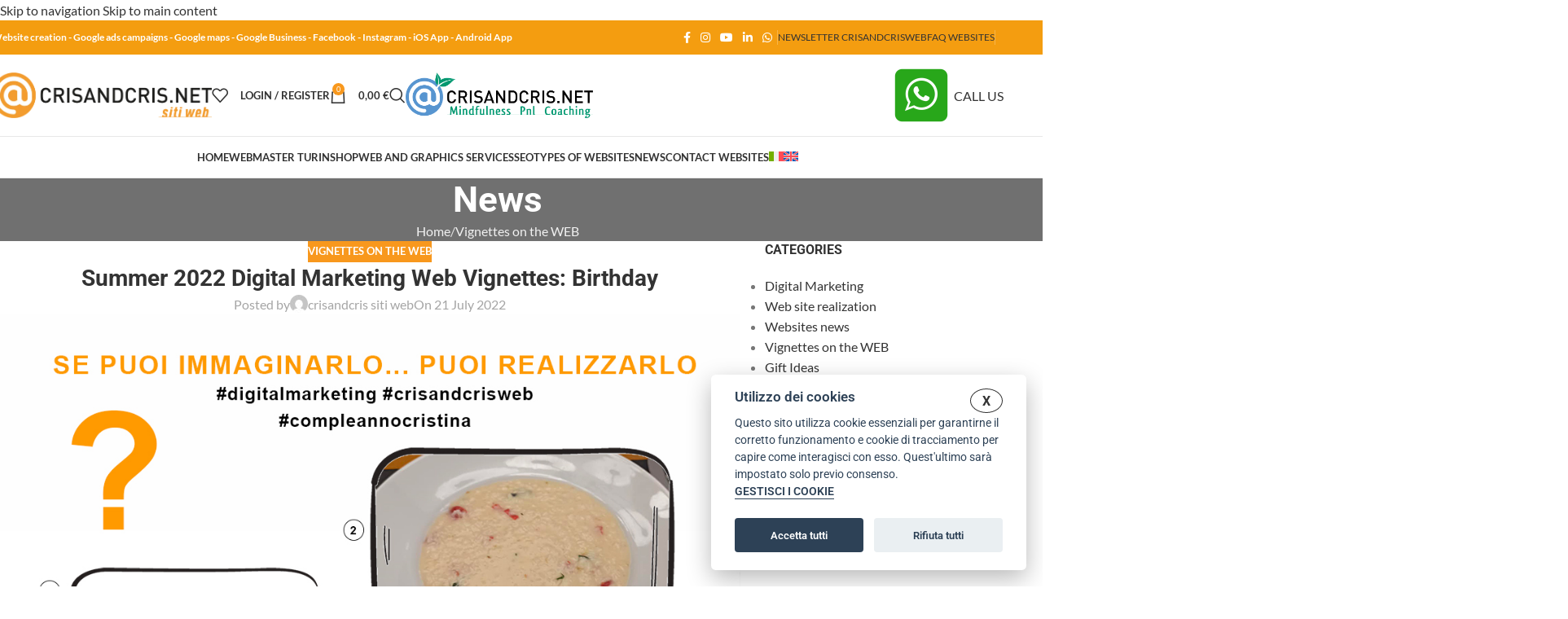

--- FILE ---
content_type: text/html; charset=UTF-8
request_url: https://crisandcris.net/en/summer-2022-digital-marketing-web-vignettes-birthday/
body_size: 79168
content:
<!DOCTYPE html>
<html lang="en-US">
<head><meta charset="UTF-8"><script>if(navigator.userAgent.match(/MSIE|Internet Explorer/i)||navigator.userAgent.match(/Trident\/7\..*?rv:11/i)){var href=document.location.href;if(!href.match(/[?&]nowprocket/)){if(href.indexOf("?")==-1){if(href.indexOf("#")==-1){document.location.href=href+"?nowprocket=1"}else{document.location.href=href.replace("#","?nowprocket=1#")}}else{if(href.indexOf("#")==-1){document.location.href=href+"&nowprocket=1"}else{document.location.href=href.replace("#","&nowprocket=1#")}}}}</script><script>(()=>{class RocketLazyLoadScripts{constructor(){this.v="2.0.4",this.userEvents=["keydown","keyup","mousedown","mouseup","mousemove","mouseover","mouseout","touchmove","touchstart","touchend","touchcancel","wheel","click","dblclick","input"],this.attributeEvents=["onblur","onclick","oncontextmenu","ondblclick","onfocus","onmousedown","onmouseenter","onmouseleave","onmousemove","onmouseout","onmouseover","onmouseup","onmousewheel","onscroll","onsubmit"]}async t(){this.i(),this.o(),/iP(ad|hone)/.test(navigator.userAgent)&&this.h(),this.u(),this.l(this),this.m(),this.k(this),this.p(this),this._(),await Promise.all([this.R(),this.L()]),this.lastBreath=Date.now(),this.S(this),this.P(),this.D(),this.O(),this.M(),await this.C(this.delayedScripts.normal),await this.C(this.delayedScripts.defer),await this.C(this.delayedScripts.async),await this.T(),await this.F(),await this.j(),await this.A(),window.dispatchEvent(new Event("rocket-allScriptsLoaded")),this.everythingLoaded=!0,this.lastTouchEnd&&await new Promise(t=>setTimeout(t,500-Date.now()+this.lastTouchEnd)),this.I(),this.H(),this.U(),this.W()}i(){this.CSPIssue=sessionStorage.getItem("rocketCSPIssue"),document.addEventListener("securitypolicyviolation",t=>{this.CSPIssue||"script-src-elem"!==t.violatedDirective||"data"!==t.blockedURI||(this.CSPIssue=!0,sessionStorage.setItem("rocketCSPIssue",!0))},{isRocket:!0})}o(){window.addEventListener("pageshow",t=>{this.persisted=t.persisted,this.realWindowLoadedFired=!0},{isRocket:!0}),window.addEventListener("pagehide",()=>{this.onFirstUserAction=null},{isRocket:!0})}h(){let t;function e(e){t=e}window.addEventListener("touchstart",e,{isRocket:!0}),window.addEventListener("touchend",function i(o){o.changedTouches[0]&&t.changedTouches[0]&&Math.abs(o.changedTouches[0].pageX-t.changedTouches[0].pageX)<10&&Math.abs(o.changedTouches[0].pageY-t.changedTouches[0].pageY)<10&&o.timeStamp-t.timeStamp<200&&(window.removeEventListener("touchstart",e,{isRocket:!0}),window.removeEventListener("touchend",i,{isRocket:!0}),"INPUT"===o.target.tagName&&"text"===o.target.type||(o.target.dispatchEvent(new TouchEvent("touchend",{target:o.target,bubbles:!0})),o.target.dispatchEvent(new MouseEvent("mouseover",{target:o.target,bubbles:!0})),o.target.dispatchEvent(new PointerEvent("click",{target:o.target,bubbles:!0,cancelable:!0,detail:1,clientX:o.changedTouches[0].clientX,clientY:o.changedTouches[0].clientY})),event.preventDefault()))},{isRocket:!0})}q(t){this.userActionTriggered||("mousemove"!==t.type||this.firstMousemoveIgnored?"keyup"===t.type||"mouseover"===t.type||"mouseout"===t.type||(this.userActionTriggered=!0,this.onFirstUserAction&&this.onFirstUserAction()):this.firstMousemoveIgnored=!0),"click"===t.type&&t.preventDefault(),t.stopPropagation(),t.stopImmediatePropagation(),"touchstart"===this.lastEvent&&"touchend"===t.type&&(this.lastTouchEnd=Date.now()),"click"===t.type&&(this.lastTouchEnd=0),this.lastEvent=t.type,t.composedPath&&t.composedPath()[0].getRootNode()instanceof ShadowRoot&&(t.rocketTarget=t.composedPath()[0]),this.savedUserEvents.push(t)}u(){this.savedUserEvents=[],this.userEventHandler=this.q.bind(this),this.userEvents.forEach(t=>window.addEventListener(t,this.userEventHandler,{passive:!1,isRocket:!0})),document.addEventListener("visibilitychange",this.userEventHandler,{isRocket:!0})}U(){this.userEvents.forEach(t=>window.removeEventListener(t,this.userEventHandler,{passive:!1,isRocket:!0})),document.removeEventListener("visibilitychange",this.userEventHandler,{isRocket:!0}),this.savedUserEvents.forEach(t=>{(t.rocketTarget||t.target).dispatchEvent(new window[t.constructor.name](t.type,t))})}m(){const t="return false",e=Array.from(this.attributeEvents,t=>"data-rocket-"+t),i="["+this.attributeEvents.join("],[")+"]",o="[data-rocket-"+this.attributeEvents.join("],[data-rocket-")+"]",s=(e,i,o)=>{o&&o!==t&&(e.setAttribute("data-rocket-"+i,o),e["rocket"+i]=new Function("event",o),e.setAttribute(i,t))};new MutationObserver(t=>{for(const n of t)"attributes"===n.type&&(n.attributeName.startsWith("data-rocket-")||this.everythingLoaded?n.attributeName.startsWith("data-rocket-")&&this.everythingLoaded&&this.N(n.target,n.attributeName.substring(12)):s(n.target,n.attributeName,n.target.getAttribute(n.attributeName))),"childList"===n.type&&n.addedNodes.forEach(t=>{if(t.nodeType===Node.ELEMENT_NODE)if(this.everythingLoaded)for(const i of[t,...t.querySelectorAll(o)])for(const t of i.getAttributeNames())e.includes(t)&&this.N(i,t.substring(12));else for(const e of[t,...t.querySelectorAll(i)])for(const t of e.getAttributeNames())this.attributeEvents.includes(t)&&s(e,t,e.getAttribute(t))})}).observe(document,{subtree:!0,childList:!0,attributeFilter:[...this.attributeEvents,...e]})}I(){this.attributeEvents.forEach(t=>{document.querySelectorAll("[data-rocket-"+t+"]").forEach(e=>{this.N(e,t)})})}N(t,e){const i=t.getAttribute("data-rocket-"+e);i&&(t.setAttribute(e,i),t.removeAttribute("data-rocket-"+e))}k(t){Object.defineProperty(HTMLElement.prototype,"onclick",{get(){return this.rocketonclick||null},set(e){this.rocketonclick=e,this.setAttribute(t.everythingLoaded?"onclick":"data-rocket-onclick","this.rocketonclick(event)")}})}S(t){function e(e,i){let o=e[i];e[i]=null,Object.defineProperty(e,i,{get:()=>o,set(s){t.everythingLoaded?o=s:e["rocket"+i]=o=s}})}e(document,"onreadystatechange"),e(window,"onload"),e(window,"onpageshow");try{Object.defineProperty(document,"readyState",{get:()=>t.rocketReadyState,set(e){t.rocketReadyState=e},configurable:!0}),document.readyState="loading"}catch(t){console.log("WPRocket DJE readyState conflict, bypassing")}}l(t){this.originalAddEventListener=EventTarget.prototype.addEventListener,this.originalRemoveEventListener=EventTarget.prototype.removeEventListener,this.savedEventListeners=[],EventTarget.prototype.addEventListener=function(e,i,o){o&&o.isRocket||!t.B(e,this)&&!t.userEvents.includes(e)||t.B(e,this)&&!t.userActionTriggered||e.startsWith("rocket-")||t.everythingLoaded?t.originalAddEventListener.call(this,e,i,o):(t.savedEventListeners.push({target:this,remove:!1,type:e,func:i,options:o}),"mouseenter"!==e&&"mouseleave"!==e||t.originalAddEventListener.call(this,e,t.savedUserEvents.push,o))},EventTarget.prototype.removeEventListener=function(e,i,o){o&&o.isRocket||!t.B(e,this)&&!t.userEvents.includes(e)||t.B(e,this)&&!t.userActionTriggered||e.startsWith("rocket-")||t.everythingLoaded?t.originalRemoveEventListener.call(this,e,i,o):t.savedEventListeners.push({target:this,remove:!0,type:e,func:i,options:o})}}J(t,e){this.savedEventListeners=this.savedEventListeners.filter(i=>{let o=i.type,s=i.target||window;return e!==o||t!==s||(this.B(o,s)&&(i.type="rocket-"+o),this.$(i),!1)})}H(){EventTarget.prototype.addEventListener=this.originalAddEventListener,EventTarget.prototype.removeEventListener=this.originalRemoveEventListener,this.savedEventListeners.forEach(t=>this.$(t))}$(t){t.remove?this.originalRemoveEventListener.call(t.target,t.type,t.func,t.options):this.originalAddEventListener.call(t.target,t.type,t.func,t.options)}p(t){let e;function i(e){return t.everythingLoaded?e:e.split(" ").map(t=>"load"===t||t.startsWith("load.")?"rocket-jquery-load":t).join(" ")}function o(o){function s(e){const s=o.fn[e];o.fn[e]=o.fn.init.prototype[e]=function(){return this[0]===window&&t.userActionTriggered&&("string"==typeof arguments[0]||arguments[0]instanceof String?arguments[0]=i(arguments[0]):"object"==typeof arguments[0]&&Object.keys(arguments[0]).forEach(t=>{const e=arguments[0][t];delete arguments[0][t],arguments[0][i(t)]=e})),s.apply(this,arguments),this}}if(o&&o.fn&&!t.allJQueries.includes(o)){const e={DOMContentLoaded:[],"rocket-DOMContentLoaded":[]};for(const t in e)document.addEventListener(t,()=>{e[t].forEach(t=>t())},{isRocket:!0});o.fn.ready=o.fn.init.prototype.ready=function(i){function s(){parseInt(o.fn.jquery)>2?setTimeout(()=>i.bind(document)(o)):i.bind(document)(o)}return"function"==typeof i&&(t.realDomReadyFired?!t.userActionTriggered||t.fauxDomReadyFired?s():e["rocket-DOMContentLoaded"].push(s):e.DOMContentLoaded.push(s)),o([])},s("on"),s("one"),s("off"),t.allJQueries.push(o)}e=o}t.allJQueries=[],o(window.jQuery),Object.defineProperty(window,"jQuery",{get:()=>e,set(t){o(t)}})}P(){const t=new Map;document.write=document.writeln=function(e){const i=document.currentScript,o=document.createRange(),s=i.parentElement;let n=t.get(i);void 0===n&&(n=i.nextSibling,t.set(i,n));const c=document.createDocumentFragment();o.setStart(c,0),c.appendChild(o.createContextualFragment(e)),s.insertBefore(c,n)}}async R(){return new Promise(t=>{this.userActionTriggered?t():this.onFirstUserAction=t})}async L(){return new Promise(t=>{document.addEventListener("DOMContentLoaded",()=>{this.realDomReadyFired=!0,t()},{isRocket:!0})})}async j(){return this.realWindowLoadedFired?Promise.resolve():new Promise(t=>{window.addEventListener("load",t,{isRocket:!0})})}M(){this.pendingScripts=[];this.scriptsMutationObserver=new MutationObserver(t=>{for(const e of t)e.addedNodes.forEach(t=>{"SCRIPT"!==t.tagName||t.noModule||t.isWPRocket||this.pendingScripts.push({script:t,promise:new Promise(e=>{const i=()=>{const i=this.pendingScripts.findIndex(e=>e.script===t);i>=0&&this.pendingScripts.splice(i,1),e()};t.addEventListener("load",i,{isRocket:!0}),t.addEventListener("error",i,{isRocket:!0}),setTimeout(i,1e3)})})})}),this.scriptsMutationObserver.observe(document,{childList:!0,subtree:!0})}async F(){await this.X(),this.pendingScripts.length?(await this.pendingScripts[0].promise,await this.F()):this.scriptsMutationObserver.disconnect()}D(){this.delayedScripts={normal:[],async:[],defer:[]},document.querySelectorAll("script[type$=rocketlazyloadscript]").forEach(t=>{t.hasAttribute("data-rocket-src")?t.hasAttribute("async")&&!1!==t.async?this.delayedScripts.async.push(t):t.hasAttribute("defer")&&!1!==t.defer||"module"===t.getAttribute("data-rocket-type")?this.delayedScripts.defer.push(t):this.delayedScripts.normal.push(t):this.delayedScripts.normal.push(t)})}async _(){await this.L();let t=[];document.querySelectorAll("script[type$=rocketlazyloadscript][data-rocket-src]").forEach(e=>{let i=e.getAttribute("data-rocket-src");if(i&&!i.startsWith("data:")){i.startsWith("//")&&(i=location.protocol+i);try{const o=new URL(i).origin;o!==location.origin&&t.push({src:o,crossOrigin:e.crossOrigin||"module"===e.getAttribute("data-rocket-type")})}catch(t){}}}),t=[...new Map(t.map(t=>[JSON.stringify(t),t])).values()],this.Y(t,"preconnect")}async G(t){if(await this.K(),!0!==t.noModule||!("noModule"in HTMLScriptElement.prototype))return new Promise(e=>{let i;function o(){(i||t).setAttribute("data-rocket-status","executed"),e()}try{if(navigator.userAgent.includes("Firefox/")||""===navigator.vendor||this.CSPIssue)i=document.createElement("script"),[...t.attributes].forEach(t=>{let e=t.nodeName;"type"!==e&&("data-rocket-type"===e&&(e="type"),"data-rocket-src"===e&&(e="src"),i.setAttribute(e,t.nodeValue))}),t.text&&(i.text=t.text),t.nonce&&(i.nonce=t.nonce),i.hasAttribute("src")?(i.addEventListener("load",o,{isRocket:!0}),i.addEventListener("error",()=>{i.setAttribute("data-rocket-status","failed-network"),e()},{isRocket:!0}),setTimeout(()=>{i.isConnected||e()},1)):(i.text=t.text,o()),i.isWPRocket=!0,t.parentNode.replaceChild(i,t);else{const i=t.getAttribute("data-rocket-type"),s=t.getAttribute("data-rocket-src");i?(t.type=i,t.removeAttribute("data-rocket-type")):t.removeAttribute("type"),t.addEventListener("load",o,{isRocket:!0}),t.addEventListener("error",i=>{this.CSPIssue&&i.target.src.startsWith("data:")?(console.log("WPRocket: CSP fallback activated"),t.removeAttribute("src"),this.G(t).then(e)):(t.setAttribute("data-rocket-status","failed-network"),e())},{isRocket:!0}),s?(t.fetchPriority="high",t.removeAttribute("data-rocket-src"),t.src=s):t.src="data:text/javascript;base64,"+window.btoa(unescape(encodeURIComponent(t.text)))}}catch(i){t.setAttribute("data-rocket-status","failed-transform"),e()}});t.setAttribute("data-rocket-status","skipped")}async C(t){const e=t.shift();return e?(e.isConnected&&await this.G(e),this.C(t)):Promise.resolve()}O(){this.Y([...this.delayedScripts.normal,...this.delayedScripts.defer,...this.delayedScripts.async],"preload")}Y(t,e){this.trash=this.trash||[];let i=!0;var o=document.createDocumentFragment();t.forEach(t=>{const s=t.getAttribute&&t.getAttribute("data-rocket-src")||t.src;if(s&&!s.startsWith("data:")){const n=document.createElement("link");n.href=s,n.rel=e,"preconnect"!==e&&(n.as="script",n.fetchPriority=i?"high":"low"),t.getAttribute&&"module"===t.getAttribute("data-rocket-type")&&(n.crossOrigin=!0),t.crossOrigin&&(n.crossOrigin=t.crossOrigin),t.integrity&&(n.integrity=t.integrity),t.nonce&&(n.nonce=t.nonce),o.appendChild(n),this.trash.push(n),i=!1}}),document.head.appendChild(o)}W(){this.trash.forEach(t=>t.remove())}async T(){try{document.readyState="interactive"}catch(t){}this.fauxDomReadyFired=!0;try{await this.K(),this.J(document,"readystatechange"),document.dispatchEvent(new Event("rocket-readystatechange")),await this.K(),document.rocketonreadystatechange&&document.rocketonreadystatechange(),await this.K(),this.J(document,"DOMContentLoaded"),document.dispatchEvent(new Event("rocket-DOMContentLoaded")),await this.K(),this.J(window,"DOMContentLoaded"),window.dispatchEvent(new Event("rocket-DOMContentLoaded"))}catch(t){console.error(t)}}async A(){try{document.readyState="complete"}catch(t){}try{await this.K(),this.J(document,"readystatechange"),document.dispatchEvent(new Event("rocket-readystatechange")),await this.K(),document.rocketonreadystatechange&&document.rocketonreadystatechange(),await this.K(),this.J(window,"load"),window.dispatchEvent(new Event("rocket-load")),await this.K(),window.rocketonload&&window.rocketonload(),await this.K(),this.allJQueries.forEach(t=>t(window).trigger("rocket-jquery-load")),await this.K(),this.J(window,"pageshow");const t=new Event("rocket-pageshow");t.persisted=this.persisted,window.dispatchEvent(t),await this.K(),window.rocketonpageshow&&window.rocketonpageshow({persisted:this.persisted})}catch(t){console.error(t)}}async K(){Date.now()-this.lastBreath>45&&(await this.X(),this.lastBreath=Date.now())}async X(){return document.hidden?new Promise(t=>setTimeout(t)):new Promise(t=>requestAnimationFrame(t))}B(t,e){return e===document&&"readystatechange"===t||(e===document&&"DOMContentLoaded"===t||(e===window&&"DOMContentLoaded"===t||(e===window&&"load"===t||e===window&&"pageshow"===t)))}static run(){(new RocketLazyLoadScripts).t()}}RocketLazyLoadScripts.run()})();</script>
	
	<link rel="profile" href="https://gmpg.org/xfn/11">
	<link rel="pingback" href="https://crisandcris.net/xmlrpc.php">

	<meta name='robots' content='index, follow, max-image-preview:large, max-snippet:-1, max-video-preview:-1' />

	<!-- This site is optimized with the Yoast SEO plugin v26.7 - https://yoast.com/wordpress/plugins/seo/ -->
	<title>Summer 2022 Digital Marketing Web Vignettes: Birthday - Crisandcris.net Siti Web</title>
<link data-rocket-preload as="style" href="https://fonts.googleapis.com/css?family=Lato%3A400%2C700%7CRoboto%3A400%2C600%2C700&#038;display=swap" rel="preload">
<link href="https://fonts.googleapis.com/css?family=Lato%3A400%2C700%7CRoboto%3A400%2C600%2C700&#038;display=swap" media="print" onload="this.media=&#039;all&#039;" rel="stylesheet">
<style id="wpr-usedcss">img:is([sizes=auto i],[sizes^="auto," i]){contain-intrinsic-size:3000px 1500px}.wpml-ls-legacy-list-horizontal{border:1px solid transparent;padding:7px;clear:both}.wpml-ls-legacy-list-horizontal>ul{padding:0;margin:0!important;list-style-type:none}.wpml-ls-legacy-list-horizontal .wpml-ls-item{padding:0;margin:0;list-style-type:none;display:inline-block}.wpml-ls-legacy-list-horizontal a{display:block;text-decoration:none;padding:5px 10px 6px;line-height:1}.wpml-ls-legacy-list-horizontal a span{vertical-align:middle}.wpml-ls-legacy-list-horizontal a span.wpml-ls-bracket{vertical-align:unset}.wpml-ls-legacy-list-horizontal .wpml-ls-flag{display:inline;vertical-align:middle}.wpml-ls-legacy-list-horizontal .wpml-ls-flag+span{margin-left:.4em}.rtl .wpml-ls-legacy-list-horizontal .wpml-ls-flag+span{margin-left:0;margin-right:.4em}.wpml-ls-legacy-list-horizontal.wpml-ls-statics-footer{margin-bottom:30px}.wpml-ls-legacy-list-horizontal.wpml-ls-statics-footer>ul{text-align:center}.wpml-ls-statics-footer a,.wpml-ls-statics-footer li:not(.wpml-ls-current-language) .wpml-ls-link,.wpml-ls-statics-footer li:not(.wpml-ls-current-language) .wpml-ls-link:link{color:#444;background-color:#fff}.wpml-ls-statics-footer .wpml-ls-current-language>a{color:#444;background-color:#fff}.wpml-ls-statics-footer .wpml-ls-current-language:hover>a,.wpml-ls-statics-footer .wpml-ls-current-language>a:focus{color:#000;background-color:#eee}.wpml-ls-menu-item .wpml-ls-flag{display:inline;vertical-align:baseline}.wpml-ls-menu-item .wpml-ls-flag+span{margin-left:.3em}.rtl .wpml-ls-menu-item .wpml-ls-flag+span{margin-left:0;margin-right:.3em}ul .wpml-ls-menu-item a{display:flex;align-items:center}:root{--direction-multiplier:1}body.rtl,html[dir=rtl]{--direction-multiplier:-1}.elementor-hidden{display:none}.elementor-screen-only,.screen-reader-text,.screen-reader-text span{height:1px;margin:-1px;overflow:hidden;padding:0;position:absolute;top:-10000em;width:1px;clip:rect(0,0,0,0);border:0}.elementor *,.elementor :after,.elementor :before{box-sizing:border-box}.elementor a{box-shadow:none;text-decoration:none}.elementor hr{background-color:transparent;margin:0}.elementor img{border:none;border-radius:0;box-shadow:none;height:auto;max-width:100%}.elementor .elementor-widget:not(.elementor-widget-text-editor):not(.elementor-widget-theme-post-content) figure{margin:0}.elementor iframe,.elementor object,.elementor video{border:none;line-height:1;margin:0;max-width:100%;width:100%}.elementor-element{--flex-direction:initial;--flex-wrap:initial;--justify-content:initial;--align-items:initial;--align-content:initial;--gap:initial;--flex-basis:initial;--flex-grow:initial;--flex-shrink:initial;--order:initial;--align-self:initial;align-self:var(--align-self);flex-basis:var(--flex-basis);flex-grow:var(--flex-grow);flex-shrink:var(--flex-shrink);order:var(--order)}.elementor-element:where(.e-con-full,.elementor-widget){align-content:var(--align-content);align-items:var(--align-items);flex-direction:var(--flex-direction);flex-wrap:var(--flex-wrap);gap:var(--row-gap) var(--column-gap);justify-content:var(--justify-content)}.elementor-invisible{visibility:hidden}:root{--page-title-display:block}.elementor-section{position:relative}.elementor-section .elementor-container{display:flex;margin-left:auto;margin-right:auto;position:relative}@media (max-width:1024px){.elementor-section .elementor-container{flex-wrap:wrap}}.elementor-widget-wrap{align-content:flex-start;flex-wrap:wrap;position:relative;width:100%}.elementor:not(.elementor-bc-flex-widget) .elementor-widget-wrap{display:flex}.elementor-widget-wrap>.elementor-element{width:100%}.elementor-widget-wrap.e-swiper-container{width:calc(100% - (var(--e-column-margin-left,0px) + var(--e-column-margin-right,0px)))}.elementor-widget{position:relative}.elementor-widget:not(:last-child){margin-bottom:var(--kit-widget-spacing,20px)}.elementor-column{display:flex;min-height:1px;position:relative}.elementor-column-gap-default>.elementor-column>.elementor-element-populated{padding:10px}@media (min-width:768px){.elementor-column.elementor-col-25{width:25%}.elementor-column.elementor-col-50{width:50%}}@media (min-width:1025px){#elementor-device-mode:after{content:"desktop"}}@media (min-width:-1){#elementor-device-mode:after{content:"widescreen"}}@media (max-width:-1){#elementor-device-mode:after{content:"laptop";content:"tablet_extra"}}@media (max-width:1024px){#elementor-device-mode:after{content:"tablet"}}@media (max-width:-1){#elementor-device-mode:after{content:"mobile_extra"}}@media (max-width:767px){.elementor-column{width:100%}#elementor-device-mode:after{content:"mobile"}}.elementor-element:where(:not(.e-con)):where(:not(.e-div-block-base)) .elementor-widget-container,.elementor-element:where(:not(.e-con)):where(:not(.e-div-block-base)):not(:has(.elementor-widget-container)){transition:background .3s,border .3s,border-radius .3s,box-shadow .3s,transform var(--e-transform-transition-duration,.4s)}.animated{animation-duration:1.25s}.animated.reverse{animation-direction:reverse;animation-fill-mode:forwards}@media (prefers-reduced-motion:reduce){.animated{animation:none!important}html *{transition-delay:0s!important;transition-duration:0s!important}}.elementor-kit-6{--e-global-color-primary:#6EC1E4;--e-global-color-secondary:#54595F;--e-global-color-text:#7A7A7A;--e-global-color-accent:#61CE70;--e-global-typography-primary-font-family:"Roboto";--e-global-typography-primary-font-weight:600;--e-global-typography-secondary-font-family:"Roboto Slab";--e-global-typography-secondary-font-weight:400;--e-global-typography-text-font-family:"Roboto";--e-global-typography-text-font-weight:400;--e-global-typography-accent-font-family:"Roboto";--e-global-typography-accent-font-weight:500}.elementor-section.elementor-section-boxed>.elementor-container{max-width:1140px}.elementor-widget:not(:last-child){margin-block-end:20px}.elementor-element{--widgets-spacing:20px 20px;--widgets-spacing-row:20px;--widgets-spacing-column:20px}h1.entry-title{display:var(--page-title-display)}@media(max-width:1024px){.elementor-section.elementor-section-boxed>.elementor-container{max-width:1024px}}@media(max-width:767px){.elementor-section.elementor-section-boxed>.elementor-container{max-width:767px}}:root{--wd-text-line-height:1.6;--wd-brd-radius:.001px;--wd-form-height:42px;--wd-form-color:inherit;--wd-form-placeholder-color:inherit;--wd-form-bg:transparent;--wd-form-brd-color:rgba(0, 0, 0, .1);--wd-form-brd-color-focus:rgba(0, 0, 0, .15);--wd-form-chevron:url([data-uri]);--wd-main-bgcolor:#fff;--wd-scroll-w:.001px;--wd-admin-bar-h:.001px;--wd-block-spacing:20px;--wd-header-banner-mt:.001px;--wd-sticky-nav-w:.001px;--color-white:#fff;--color-gray-100:#f7f7f7;--color-gray-200:#f1f1f1;--color-gray-300:#bbb;--color-gray-400:#a5a5a5;--color-gray-500:#767676;--color-gray-600:#666;--color-gray-700:#555;--color-gray-800:#333;--color-gray-900:#242424;--bgcolor-black-rgb:0,0,0;--bgcolor-white-rgb:255,255,255;--bgcolor-white:#fff;--bgcolor-gray-100:#f7f7f7;--bgcolor-gray-200:#f7f7f7;--bgcolor-gray-300:#f1f1f1;--bgcolor-gray-400:rgba(187, 187, 187, .4);--brdcolor-gray-200:rgba(0, 0, 0, .075);--brdcolor-gray-300:rgba(0, 0, 0, .105);--brdcolor-gray-400:rgba(0, 0, 0, .12);--brdcolor-gray-500:rgba(0, 0, 0, .2);--wd-start:start;--wd-end:end;--wd-center:center;--wd-stretch:stretch}a,article,aside,body,caption,center,cite,code,del,details,div,fieldset,figcaption,figure,footer,form,h1,h2,h3,h4,h5,header,html,i,iframe,img,ins,label,legend,li,menu,nav,object,p,s,section,small,span,strong,table,tbody,td,th,thead,time,tr,ul,var,video{margin:0;padding:0;border:0;vertical-align:baseline;font:inherit;font-size:100%}*,:after,:before{-webkit-box-sizing:border-box;-moz-box-sizing:border-box;box-sizing:border-box}html{line-height:1;-webkit-text-size-adjust:100%;-webkit-tap-highlight-color:transparent;font-family:sans-serif;overflow-x:hidden;overflow-y:scroll;font-size:var(--wd-text-font-size)}ul{list-style:none}caption{vertical-align:middle;text-align:left}a img{border:none}article,aside,details,figcaption,figure,footer,header,main,menu,nav,section{display:block}a,button,input{touch-action:manipulation}button,input,optgroup,select,textarea{margin:0;color:inherit;font:inherit}button{overflow:visible}button,html input[type=button],input[type=reset],input[type=submit]{cursor:pointer;-webkit-appearance:button}button::-moz-focus-inner,input::-moz-focus-inner{padding:0;border:0;padding:0;border:0}body{margin:0;background-color:#fff;color:var(--wd-text-color);text-rendering:optimizeLegibility;font-weight:var(--wd-text-font-weight);font-style:var(--wd-text-font-style);font-size:var(--wd-text-font-size);font-family:var(--wd-text-font);-webkit-font-smoothing:antialiased;-moz-osx-font-smoothing:grayscale;line-height:var(--wd-text-line-height)}@supports (overflow:clip){body{overflow-x:clip}}p{margin-bottom:var(--wd-tags-mb,20px)}a{color:var(--wd-link-color);text-decoration:none;transition:all .25s ease}a:is(:hover,:focus,:active){outline:0;text-decoration:none}a:hover{color:var(--wd-link-color-hover)}a:focus{outline:0}:is(h1,h2,h3,h4,h5,h6,.title) a{color:inherit}:is(h1,h2,h3,h4,h5,h6,.title) a:hover{color:var(--wd-link-color-hover)}label{display:block;margin-bottom:5px;color:var(--wd-title-color);vertical-align:middle;font-weight:400}.required{border:none;color:#e01020;font-size:16px;line-height:1}strong{font-weight:600}code{padding:2px 5px}code{-webkit-hyphens:none;hyphens:none;font-family:monospace,serif}ins{text-decoration:none}var{font-style:italic}small{font-size:80%}hr{margin-top:20px;margin-bottom:20px;border:none;border-bottom:1px solid currentColor;opacity:.2}iframe{max-width:100%}cite{font-style:italic}fieldset{margin-bottom:20px;padding:20px 40px;border:2px solid var(--brdcolor-gray-300);border-radius:var(--wd-brd-radius)}fieldset legend{margin-bottom:0;padding-right:15px;padding-left:15px;width:auto}legend{text-transform:uppercase;font-size:22px}video{display:block}progress{display:inline-block;vertical-align:baseline}img{max-width:100%;height:auto;border:0;vertical-align:middle}svg:not(:root){overflow:hidden}h1{font-size:28px}h2{font-size:24px}h3{font-size:22px}h4{font-size:18px}h5{font-size:16px}.wd-entities-title a{color:inherit}.wd-el-title{display:flex!important;align-items:center;gap:10px;font-size:22px}.wd-label{color:var(--color-gray-800);font-weight:600}.title,h1,h2,h3,h4,h5,legend{display:block;margin-bottom:var(--wd-tags-mb,20px);color:var(--wd-title-color);text-transform:var(--wd-title-transform);font-weight:var(--wd-title-font-weight);font-style:var(--wd-title-font-style);font-family:var(--wd-title-font);line-height:1.4}.wd-entities-title{display:block;color:var(--wd-entities-title-color);word-wrap:break-word;font-weight:var(--wd-entities-title-font-weight);font-style:var(--wd-entities-title-font-style);font-family:var(--wd-entities-title-font);text-transform:var(--wd-entities-title-transform);line-height:1.4}.wd-entities-title a:hover,a.wd-entities-title:hover{color:var(--wd-entities-title-color-hover)}:is(ul,ol) li{margin-bottom:var(--li-mb)}:is(ul,ol) li:last-child{margin-bottom:0}li>:is(ul,ol){margin-top:var(--li-mb);margin-bottom:0}ul{list-style:disc}.textwidget .menu,.wd-sub-menu ul{list-style:none;--li-pl:0}.wd-sub-menu ul{--list-mb:0;--li-mb:0}.text-center{--content-align:center;--wd-align:center;--text-align:center;text-align:var(--text-align)}.text-right{--text-align:right;text-align:var(--text-align);--content-align:flex-end;--wd-align:flex-end}.text-left{--text-align:left;text-align:var(--text-align);--content-align:flex-start;--wd-align:flex-start}[class*=color-scheme-light]{--color-white:#000;--color-gray-100:rgba(255, 255, 255, .1);--color-gray-200:rgba(255, 255, 255, .2);--color-gray-300:rgba(255, 255, 255, .5);--color-gray-400:rgba(255, 255, 255, .6);--color-gray-500:rgba(255, 255, 255, .7);--color-gray-600:rgba(255, 255, 255, .8);--color-gray-700:rgba(255, 255, 255, .9);--color-gray-800:#fff;--color-gray-900:#fff;--bgcolor-black-rgb:255,255,255;--bgcolor-white-rgb:0,0,0;--bgcolor-white:#0f0f0f;--bgcolor-gray-100:#0a0a0a;--bgcolor-gray-200:#121212;--bgcolor-gray-300:#141414;--bgcolor-gray-400:#171717;--brdcolor-gray-200:rgba(255, 255, 255, .1);--brdcolor-gray-300:rgba(255, 255, 255, .15);--brdcolor-gray-400:rgba(255, 255, 255, .25);--brdcolor-gray-500:rgba(255, 255, 255, .3);--wd-text-color:rgba(255, 255, 255, .8);--wd-title-color:#fff;--wd-widget-title-color:var(--wd-title-color);--wd-entities-title-color:#fff;--wd-entities-title-color-hover:rgba(255, 255, 255, .8);--wd-link-color:rgba(255, 255, 255, .9);--wd-link-color-hover:#fff;--wd-form-brd-color:rgba(255, 255, 255, .2);--wd-form-brd-color-focus:rgba(255, 255, 255, .3);--wd-form-placeholder-color:rgba(255, 255, 255, .6);--wd-form-chevron:url([data-uri]);--wd-main-bgcolor:#1a1a1a;color:var(--wd-text-color)}.color-scheme-dark{--color-white:#fff;--color-gray-100:#f7f7f7;--color-gray-200:#f1f1f1;--color-gray-300:#bbb;--color-gray-400:#a5a5a5;--color-gray-500:#767676;--color-gray-600:#666;--color-gray-700:#555;--color-gray-800:#333;--color-gray-900:#242424;--bgcolor-black-rgb:0,0,0;--bgcolor-white-rgb:255,255,255;--bgcolor-white:#fff;--bgcolor-gray-100:#f7f7f7;--bgcolor-gray-200:#f7f7f7;--bgcolor-gray-300:#f1f1f1;--bgcolor-gray-400:rgba(187, 187, 187, .4);--brdcolor-gray-200:rgba(0, 0, 0, .075);--brdcolor-gray-300:rgba(0, 0, 0, .105);--brdcolor-gray-400:rgba(0, 0, 0, .12);--brdcolor-gray-500:rgba(0, 0, 0, .2);--wd-text-color:#767676;--wd-title-color:#242424;--wd-entities-title-color:#333;--wd-entities-title-color-hover:rgba(51, 51, 51, .65);--wd-link-color:#333;--wd-link-color-hover:#242424;--wd-form-brd-color:rgba(0, 0, 0, .1);--wd-form-brd-color-focus:rgba(0, 0, 0, .15);--wd-form-placeholder-color:#767676;color:var(--wd-text-color)}.wd-fill{position:absolute;inset:0}.wd-hide{display:none!important}.wd-set-mb{--wd-mb:15px}.wd-set-mb>*{margin-bottom:var(--wd-mb)}.reset-last-child>:last-child{margin-bottom:0}.clear{clear:both;width:100%}@keyframes wd-rotate{100%{transform:rotate(360deg)}}@keyframes wd-fadeIn{from{opacity:0}to{opacity:1}}@keyframes wd-fadeInBottomShort{from{transform:translate3d(0,20px,0)}to{transform:none}}table{margin-bottom:35px;width:100%;border-spacing:0;border-collapse:collapse;line-height:1.4}table th{padding:15px 10px;border-bottom:2px solid var(--brdcolor-gray-200);color:var(--wd-title-color);text-transform:uppercase;font-size:16px;font-weight:var(--wd-title-font-weight);font-style:var(--wd-title-font-style);font-family:var(--wd-title-font);vertical-align:middle;text-align:start}table td{padding:15px 12px;border-bottom:1px solid var(--brdcolor-gray-300);vertical-align:middle;text-align:start}table :is(tbody,tfoot) th{border-bottom:1px solid var(--brdcolor-gray-300);text-transform:none;font-size:inherit}:root select,:root textarea,input[type=number],input[type=password],input[type=search],input[type=text],input[type=url]{-webkit-appearance:none;-moz-appearance:none;appearance:none}:root select,:root textarea,input[type=number],input[type=password],input[type=search],input[type=text],input[type=url]{padding:0 15px;max-width:100%;width:100%;height:var(--wd-form-height);border:var(--wd-form-brd-width) solid var(--wd-form-brd-color);border-radius:var(--wd-form-brd-radius);background-color:var(--wd-form-bg);box-shadow:none;color:var(--wd-form-color);vertical-align:middle;font-size:14px;transition:border-color .5s ease}:root select:focus,:root textarea:focus,input[type=number]:focus,input[type=password]:focus,input[type=search]:focus,input[type=text]:focus,input[type=url]:focus{outline:0;border-color:var(--wd-form-brd-color-focus);transition:border-color .4s ease}::-webkit-input-placeholder{color:var(--wd-form-placeholder-color)}::-moz-placeholder{color:var(--wd-form-placeholder-color)}input[type=checkbox],input[type=radio]{box-sizing:border-box;margin-top:0;padding:0;vertical-align:middle;margin-inline-end:5px}input[type=search]{box-sizing:content-box;-webkit-appearance:textfield}input[type=search]::-webkit-search-cancel-button,input[type=search]::-webkit-search-decoration{-webkit-appearance:none}input[type=number]{padding:0;text-align:center}input[type=number]::-webkit-inner-spin-button,input[type=number]::-webkit-outer-spin-button{height:auto}:root textarea{overflow:auto;padding:10px 15px;min-height:190px;resize:vertical}:root select{padding-right:30px;background-image:var(--wd-form-chevron);background-position:right 10px top 50%;background-size:auto 18px;background-repeat:no-repeat}:root select option{background-color:var(--bgcolor-white)}input:-webkit-autofill{border-color:var(--wd-form-brd-color);-webkit-box-shadow:0 0 0 1000px var(--wd-form-bg) inset;-webkit-text-fill-color:var(--wd-form-color)}input:focus:-webkit-autofill{border-color:var(--wd-form-brd-color-focus)}:is(.btn,.button,button,[type=submit],[type=button]){position:relative;display:inline-flex;align-items:center;justify-content:center;gap:5px;outline:0;border-radius:var(--btn-brd-radius,0);vertical-align:middle;text-align:center;text-decoration:none;text-shadow:none;line-height:1.2;cursor:pointer;transition:all .25s ease;color:var(--btn-color,#3e3e3e);border:var(--btn-brd-width,0) var(--btn-brd-style,solid) var(--btn-brd-color,#e9e9e9);background-color:var(--btn-bgcolor,#f3f3f3);box-shadow:var(--btn-box-shadow,unset);text-transform:var(--btn-transform,uppercase);font-weight:var(--btn-font-weight,600);font-family:var(--btn-font-family,inherit);font-style:var(--btn-font-style,unset);padding:var(--btn-padding,5px 20px);min-height:var(--btn-height,42px);font-size:var(--btn-font-size, 13px)}:is(.btn,.button,button,[type=submit],[type=button]):hover{color:var(--btn-color-hover,var(--btn-color,#3e3e3e));border-color:var(--btn-brd-color-hover,var(--btn-brd-color,#e0e0e0));background-color:var(--btn-bgcolor-hover,var(--btn-bgcolor,#e0e0e0));box-shadow:var(--btn-box-shadow-hover,var(--btn-box-shadow,unset))}button[disabled],input[disabled]{opacity:.6!important;cursor:default!important}[class*=wd-grid]{--wd-col:var(--wd-col-lg);--wd-gap:var(--wd-gap-lg);--wd-col-lg:1;--wd-gap-lg:20px}.wd-grid-g{display:grid;grid-template-columns:repeat(var(--wd-col),minmax(0,1fr));gap:var(--wd-gap)}.wd-grid-g>.wd-wider{grid-column:auto/span 2;grid-row:auto/span 2}.wd-grid-col{grid-column:auto/span var(--wd-col)}[class*=wd-grid-f]{display:flex;flex-wrap:wrap;gap:var(--wd-gap)}.wd-grid-f-col{gap:0;margin:0 calc(var(--wd-gap)/ -2) calc(var(--wd-gap) * -1)}.wd-grid-f-col>.wd-col{width:100%;min-height:1px;flex:0 0 calc(100% / var(--wd-col) * var(--wd-col-wider,1));max-width:calc(100% / var(--wd-col) * var(--wd-col-wider,1));padding-inline:calc(var(--wd-gap)/ 2);margin-bottom:var(--wd-gap)}.wd-grid-f-col>.wd-wider{--wd-col-wider:2}.wd-grid-f-stretch>.wd-col{flex:1 1 var(--wd-f-basis,200px);width:var(--wd-f-basis,200px)}.wd-grid-f-stretch>.wd-col-auto{flex:0 0 auto;width:auto}.wd-grid-f-inline>.wd-col{flex:0 0 var(--wd-f-basis,auto)}.wd-scroll-content{overflow:hidden;overflow-y:auto;-webkit-overflow-scrolling:touch;max-height:var(--wd-scroll-h,50vh)}.wd-dropdown{--wd-align:var(--wd-start);position:absolute;top:100%;left:0;z-index:380;margin-top:15px;margin-right:0;margin-left:calc(var(--nav-gap,.001px)/ 2 * -1);background-color:var(--bgcolor-white);background-position:bottom right;background-clip:border-box;background-repeat:no-repeat;box-shadow:0 0 3px rgba(0,0,0,.15);text-align:var(--wd-align);border-radius:var(--wd-brd-radius);visibility:hidden;opacity:0;transition:opacity .4s cubic-bezier(.19, 1, .22, 1),visibility .4s cubic-bezier(.19, 1, .22, 1),transform .4s cubic-bezier(.19, 1, .22, 1);transform:translateY(15px) translateZ(0);pointer-events:none}.wd-dropdown:after{content:"";position:absolute;inset-inline:0;bottom:100%;height:15px}.wd-dropdown.wd-opened,.wd-event-click.wd-opened>.wd-dropdown,.wd-event-hover:hover>.wd-dropdown{visibility:visible;opacity:1;transform:none!important;pointer-events:visible;pointer-events:unset}.wd-dropdown-menu{min-height:min(var(--wd-dropdown-height,unset),var(--wd-content-h,var(--wd-dropdown-height,unset)));width:var(--wd-dropdown-width);background-image:var(--wd-dropdown-bg-img)}.wd-dropdown-menu.wd-scroll>.wd-scroll-content{max-height:none;border-radius:inherit}.wd-dropdown-menu:is(.wd-design-sized,.wd-design-full-width,.wd-design-full-height)>.container>.wd-grid-f-inline{--wd-f-basis:200px}.wd-dropdown-menu.wd-design-full-width{--wd-dropdown-width:100vw}:is(.wd-nav-sticky,.wd-header-nav) .wd-dropdown-menu.wd-design-full-width{border-radius:0}.wd-dropdown-menu.wd-design-sized:not(.wd-scroll){padding:var(--wd-dropdown-padding,30px)}.wd-dropdown-menu.wd-design-full-width:not(.wd-scroll){padding-block:var(--wd-dropdown-padding,30px);padding-left:calc(var(--wd-scroll-w) + var(--wd-sticky-nav-w))}.wd-dropdown-menu.wd-design-sized:not(.wd-scroll)>.container{padding:0;max-width:none}.wd-side-hidden{--wd-side-hidden-w:340px;position:fixed;inset-block:var(--wd-admin-bar-h) 0;z-index:500;overflow:hidden;overflow-y:auto;-webkit-overflow-scrolling:touch;width:min(var(--wd-side-hidden-w),100vw);background-color:var(--bgcolor-white);transition:transform .5s cubic-bezier(.19, 1, .22, 1)}.wd-side-hidden.wd-left{right:auto;left:0;transform:translate3d(-100%,0,0)}.wd-side-hidden.wd-right{right:0;left:auto;transform:translate3d(100%,0,0)}.wd-side-hidden.wd-opened{transform:none}.wd-sub-menu{--sub-menu-color:#838383;--sub-menu-color-hover:var(--wd-primary-color);--li-pl:0;--list-mb:0;--li-mb:0;list-style:none}.wd-sub-menu li{position:relative}.wd-sub-menu li>a{position:relative;display:flex;align-items:center;padding-top:8px;padding-bottom:8px;color:var(--sub-menu-color);font-size:14px;line-height:1.3}.wd-sub-menu li>a:hover{color:var(--sub-menu-color-hover)}[class*=color-scheme-light] .wd-sub-menu{--sub-menu-color:rgba(255, 255, 255, .6);--sub-menu-color-hover:#fff}.widget .wd-sub-menu{--li-mb:0}.widget .wd-sub-menu ul{--li-mb:0}.wd-sub-accented>li>a{--sub-menu-color:#333;--sub-menu-color-hover:var(--wd-primary-color);text-transform:uppercase;font-weight:600}.wd-sub-accented.color-scheme-light>li>a,[class*=color-scheme-light] .wd-sub-accented>li>a{--sub-menu-color:#fff;--sub-menu-color-hover:rgba(255, 255, 255, .6)}.wd-nav{--list-mb:0;--li-mb:0;--li-pl:0;--nav-gap:20px;display:inline-flex;flex-wrap:wrap;justify-content:var(--text-align,var(--wd-align));text-align:left;gap:1px var(--nav-gap);list-style:none}.wd-nav>li{position:relative}.wd-nav>li>a{position:relative;display:flex;align-items:center;flex-direction:row;text-transform:uppercase;font-weight:600;font-size:13px;line-height:1.2}.wd-nav>li:is(.wd-has-children,.menu-item-has-children)>a:after{margin-left:4px;font-weight:400;font-style:normal;font-size:clamp(6px, 50%, 18px);order:3;content:"\f129";font-family:woodmart-font}.widget .wd-nav{--li-mb:0}.wd-nav-opener{position:relative;z-index:1;display:inline-flex;flex:0 0 auto;align-items:center;justify-content:center;width:50px;color:var(--color-gray-900);cursor:pointer;transition:all .25s ease;backface-visibility:hidden;-webkit-backface-visibility:hidden}.wd-nav-opener:after{font-weight:400;font-size:12px;transition:transform .25s ease;content:"\f113";font-family:woodmart-font}.wd-nav-opener:hover{color:var(--color-gray-900)}.wd-nav-opener.wd-active{color:var(--color-gray-700)}.wd-nav-opener.wd-active:after{transform:rotate(90deg)}.wd-sub-menu li>a img{flex:0 0 auto;display:inline-block;width:var(--nav-img-width,auto)!important;height:var(--nav-img-height,auto)!important;max-height:var(--nav-img-height,18px);margin-inline-end:7px;object-fit:contain;object-position:50% 50%;line-height:0}.wd-nav[class*=wd-style-]{--nav-color:#333;--nav-color-hover:rgba(51, 51, 51, .7);--nav-color-active:rgba(51, 51, 51, .7);--nav-chevron-color:rgba(82, 82, 82, .45)}.wd-nav[class*=wd-style-]>li>a{color:var(--nav-color)}.wd-nav[class*=wd-style-]>li:hover>a{color:var(--nav-color-hover)}.wd-nav[class*=wd-style-]>li:is(.current-menu-item,.wd-active,.active)>a{color:var(--nav-color-active)}.wd-nav[class*=wd-style-]>li:is(.wd-has-children,.menu-item-has-children)>a:after{color:var(--nav-chevron-color)}:is(.color-scheme-light,.whb-color-light) .wd-nav[class*=wd-style-]{--nav-color:#fff;--nav-color-hover:rgba(255, 255, 255, .8);--nav-color-active:rgba(255, 255, 255, .8);--nav-chevron-color:rgba(255, 255, 255, .6)}.wd-nav.wd-style-default{--nav-color-hover:var(--wd-primary-color);--nav-color-active:var(--wd-primary-color)}.wd-nav:is(.wd-style-bordered,.wd-style-separated)>li{display:flex;flex-direction:row}.wd-nav:is(.wd-style-bordered,.wd-style-separated)>li:not(:last-child):after{content:"";position:relative;inset-inline-end:calc((var(--nav-gap)/ 2) * -1);border-right:1px solid rgba(0,0,0,.105)}:is(.color-scheme-light,.whb-color-light) .wd-nav:is(.wd-style-bordered,.wd-style-separated)>li:not(:last-child):after{border-color:rgba(255,255,255,.25)}.wd-nav.wd-style-bordered>li{align-items:stretch}.wd-nav[class*=wd-style-underline] .nav-link-text{position:relative;display:inline-block;padding-block:1px;line-height:1.2}.wd-nav[class*=wd-style-underline] .nav-link-text:after{content:'';position:absolute;top:100%;left:0;width:0;height:2px;background-color:var(--wd-primary-color);transition:width .4s cubic-bezier(.19, 1, .22, 1)}.wd-nav[class*=wd-style-underline]>li:is(:hover,.current-menu-item,.wd-active,.active)>a .nav-link-text:after{width:100%}.tooltip{--wd-tooltip-bg:rgba(0, 0, 0, .9);--wd-tooltip-color:#fff;position:absolute;z-index:1110;opacity:0;pointer-events:none}.tooltip .tooltip-inner{padding:7px 15px;width:max-content;max-width:200px;text-transform:none;font-weight:400;font-size:12px;line-height:var(--wd-text-line-height);background-color:var(--wd-tooltip-bg);color:var(--wd-tooltip-color);text-align:center;word-break:break-word;border-radius:calc(var(--wd-brd-radius)/ 1.5)}.tooltip .tooltip-arrow{position:absolute;width:10px;height:10px;background-color:var(--wd-tooltip-bg)}.tooltip.top{margin-top:-8px}.tooltip.top .tooltip-arrow{top:calc(100% - 1px);left:50%;clip-path:polygon(0 0,50% 50%,100% 0);transform:translateX(-50%)}.tooltip.left{margin-left:-8px}.tooltip.left .tooltip-arrow{top:50%;left:calc(100% - 1px);clip-path:polygon(0 0,50% 50%,0 100%);transform:translateY(-50%)}.tooltip.right{margin-left:8px}.tooltip.right .tooltip-arrow{top:50%;right:calc(100% - 1px);clip-path:polygon(100% 0,50% 50%,100% 100%);transform:translateY(-50%)}.wd-tltp{position:relative}.wd-tltp .tooltip{margin:0}.wd-tltp .tooltip.top{bottom:100%;left:50%;transform:translateX(-50%);margin-bottom:8px}.wd-tltp .tooltip.top .tooltip-inner:after{content:"";position:absolute;width:100%;height:8px;inset:auto 0 -8px 0}.wd-tltp .tooltip:is(.left,.right) .tooltip-inner:after{content:"";position:absolute;inset-block:0;width:10px}.wd-tltp .tooltip.left{top:50%;right:calc(100% + 8px);transform:translateY(-50%)}.wd-tltp .tooltip.left .tooltip-inner:after{left:100%}.wd-tltp .tooltip.right{top:50%;left:calc(100% + 8px);transform:translateY(-50%)}.wd-tltp .tooltip.right .tooltip-inner:after{right:100%}.wd-tltp .tooltip-inner>*{margin-top:0;margin-bottom:10px}.wd-tltp .tooltip-inner>:last-child{margin-bottom:0}.wd-tltp .tooltip-inner a:not(.wd-social-icon){text-decoration:underline}.tooltip.in,.wd-tltp:hover .tooltip{pointer-events:unset;opacity:1;animation:.3s wd-fadeIn}:is(.woocommerce-error,.woocommerce-message,.woocommerce-info):before{position:absolute;top:calc(50% - 9px);left:24px;font-size:18px;line-height:18px;font-family:woodmart-font}:is(.woocommerce-error,.woocommerce-message,.woocommerce-info) a{color:currentColor;text-decoration:underline}:is(.woocommerce-error,.woocommerce-message,.woocommerce-info) a:hover{color:color-mix(in srgb,currentColor 80%,transparent)}:is(.woocommerce-error,.woocommerce-message,.woocommerce-info) p:last-child{margin-bottom:0}:is(.woocommerce-error,.woocommerce-message,.woocommerce-info) .amount{color:#fff}.woocommerce-message{background-color:var(--notices-success-bg);color:var(--notices-success-color)}.woocommerce-message:before{content:"\f107"}:is(.woocommerce-error,.woocommerce-info):before{content:"\f100"}.wd-close-side{position:fixed;background-color:rgba(0,0,0,.7);opacity:0;pointer-events:none;transition:opacity .5s cubic-bezier(.19, 1, .22, 1),z-index 0s cubic-bezier(.19, 1, .22, 1) .5s,top 0s cubic-bezier(.19, 1, .22, 1) .5s;z-index:400}.wd-close-side.wd-close-side-opened{opacity:1;pointer-events:unset;transition-delay:0s;pointer-events:unset}nav[class*="-pagination"] ul{--list-mb:0;--li-mb:0;--li-pl:0;list-style:none;display:inline-flex;flex-wrap:wrap;justify-content:center;align-items:center;gap:3px}nav[class*="-pagination"] li .current{color:#fff;background-color:var(--wd-primary-color)}nav[class*="-pagination"] li :is(.next,.prev){font-size:0}nav[class*="-pagination"] li :is(.next,.prev):before{font-size:12px;content:"\f113";font-family:woodmart-font}nav[class*="-pagination"] li .prev:before{content:"\f114";font-family:woodmart-font}nav[class*="-pagination"] a:hover{background-color:var(--bgcolor-gray-300)}[class*=screen-reader]{position:absolute!important;clip:rect(1px,1px,1px,1px);transform:scale(0)}.wd-breadcrumbs>:is(span,a):last-child{font-weight:600;color:var(--wd-bcrumb-color-active)}.wd-breadcrumbs .wd-delimiter{margin-inline:8px;color:var(--wd-bcrumb-delim-color)}.wd-breadcrumbs .wd-delimiter:after{content:"/"}.wd-breadcrumbs .wd-delimiter:last-child{display:none}.wd-action-btn{display:inline-flex;vertical-align:middle}.wd-action-btn>a{display:inline-flex;align-items:center;justify-content:center;color:var(--wd-action-color,var(--color-gray-800));cursor:pointer}.wd-action-btn>a:hover{color:var(--wd-action-color-hover,var(--color-gray-500))}.wd-action-btn>a:before{font-size:var(--wd-action-icon-size, 1.1em);transition:opacity .15s ease;font-family:woodmart-font}.wd-action-btn>a:after{position:absolute;top:calc(50% - .5em);left:0;opacity:0;transition:opacity .2s ease;font-size:var(--wd-action-icon-size, 1.1em);content:"";display:inline-block;width:1em;height:1em;border:1px solid transparent;border-left-color:var(--color-gray-900);border-radius:50%;vertical-align:middle;animation:wd-rotate 450ms infinite linear var(--wd-anim-state,paused)}.wd-action-btn>a.loading:before{opacity:0}.wd-action-btn>a.loading:after{opacity:1;--wd-anim-state:running}.wd-action-btn>a.added:before{content:"\f107"}.wd-action-btn.wd-style-icon{--wd-action-icon-size:20px}.wd-action-btn.wd-style-icon>a{position:relative;flex-direction:column;width:50px;height:50px;font-weight:400;font-size:0!important;line-height:0}.wd-action-btn.wd-style-icon>a:after{inset-inline-start:calc(50% - .5em)}.wd-action-btn.wd-style-text>a{position:relative;font-weight:600;line-height:1}.wd-action-btn.wd-style-text>a:before{margin-inline-end:.3em;font-weight:400}.wd-action-btn:empty{display:none}.wd-compare-icon>a:before{content:"\f128"}.wd-wishlist-icon>a:before{content:"\f106"}.wd-quick-view-icon>a:before{content:"\f130"}.wd-add-cart-icon>a:before{content:"\f123"}.wd-cross-icon>a:before{content:"\f112"}.wd-heading{display:flex;flex:0 0 auto;align-items:center;justify-content:flex-end;gap:10px;padding:20px 15px;border-bottom:1px solid var(--brdcolor-gray-300)}.wd-heading>a{--wd-link-color:var(--wd-primary-color);--wd-link-color-hover:var(--wd-primary-color)}.wd-heading>a:hover{opacity:.7}.wd-heading .title{flex:1 1 auto;margin-bottom:0;font-size:130%}.wd-heading .wd-action-btn{flex:0 0 auto}.wd-heading .wd-action-btn.wd-style-text>a{height:25px}:is(.widget,.wd-widget,div[class^=vc_wp]){line-height:1.4;--wd-link-color:var(--color-gray-500);--wd-link-color-hover:var(--color-gray-800)}:is(.widget,.wd-widget,div[class^=vc_wp])>:is(ul,ol){margin-top:0}:is(.widget,.wd-widget,div[class^=vc_wp]) :is(ul,ol){list-style:none;--list-mb:0;--li-mb:15px;--li-pl:0}.widget-title{margin-bottom:20px;color:var(--wd-widget-title-color);text-transform:var(--wd-widget-title-transform);font-weight:var(--wd-widget-title-font-weight);font-style:var(--wd-widget-title-font-style);font-size:var(--wd-widget-title-font-size);font-family:var(--wd-widget-title-font)}.widget{margin-bottom:30px;padding-bottom:30px;border-bottom:1px solid var(--brdcolor-gray-300)}.widget:last-child{margin-bottom:0;padding-bottom:0;border-bottom:none}.textwidget>:last-child{margin-bottom:0}:is(.wd-entry-content,.entry-content,.is-layout-flow,.is-layout-constrained,.is-layout-constrained>.wp-block-group__inner-container)>*{margin-block:0 var(--wd-block-spacing)}:is(.wd-entry-content,.entry-content,.is-layout-flow,.is-layout-constrained,.is-layout-constrained>.wp-block-group__inner-container)>:last-child{margin-bottom:0}:where(.wd-bg-parent>*){position:relative}.wd-page-wrapper{position:relative;background-color:var(--wd-main-bgcolor)}body:not([class*=wrapper-boxed]){background-color:var(--wd-main-bgcolor)}.wd-page-content{min-height:50vh;background-color:var(--wd-main-bgcolor)}.container{width:100%;max-width:var(--wd-container-w);padding-inline:15px;margin-inline:auto}.wd-content-layout{padding-block:40px}:where(.wd-content-layout>div){grid-column:auto/span var(--wd-col)}.wd-sidebar .wd-heading{display:none}.searchform[class*=wd-style-with-bg] .searchsubmit{--btn-color:#fff;--btn-bgcolor:var(--wd-primary-color)}.searchform.wd-style-with-bg .searchsubmit{border-start-end-radius:var(--wd-form-brd-radius);border-end-end-radius:var(--wd-form-brd-radius)}.wd-image{border-radius:var(--wd-brd-radius)}.wd-image img{border-radius:var(--wd-brd-radius)}@media (min-width:1025px){.wd-hide-lg{display:none!important}.wd-scroll{--scrollbar-track-bg:rgba(0, 0, 0, .05);--scrollbar-thumb-bg:rgba(0, 0, 0, .12)}.wd-scroll ::-webkit-scrollbar{width:5px}.wd-scroll ::-webkit-scrollbar-track{background-color:var(--scrollbar-track-bg)}.wd-scroll ::-webkit-scrollbar-thumb{background-color:var(--scrollbar-thumb-bg)}.wd-scroll.color-scheme-light,[class*=color-scheme-light] .wd-scroll{--scrollbar-track-bg:rgba(255, 255, 255, .05);--scrollbar-thumb-bg:rgba(255, 255, 255, .12)}}@media (max-width:1024px){@supports not (overflow:clip){body{overflow:hidden}}.wd-hide-md{display:none!important}[class*=wd-grid]{--wd-col:var(--wd-col-md);--wd-gap:var(--wd-gap-md);--wd-col-md:var(--wd-col-lg);--wd-gap-md:var(--wd-gap-lg)}.wd-side-hidden{--wd-side-hidden-w:min(300px, 80vw)}html:has(.wd-side-hidden.wd-opened){overflow:hidden}.wd-close-side{top:-150px}html:has(.wd-side-hidden.wd-opened,.mfp-wrap) #wpadminbar{z-index:400}#wpadminbar{position:absolute}}@media (max-width:768.98px){.wd-hide-sm{display:none!important}[class*=wd-grid]{--wd-col:var(--wd-col-sm);--wd-gap:var(--wd-gap-sm);--wd-col-sm:var(--wd-col-md);--wd-gap-sm:var(--wd-gap-md)}.searchform.wd-style-default .wd-clear-search{padding-inline-end:10px;border-inline-end:1px solid var(--wd-form-brd-color)}}@media (min-width:769px) and (max-width:1024px){.wd-hide-md-sm{display:none!important}}.wd-items-top{align-items:flex-start}.wd-lazy-fade{opacity:0;transition:all .3s ease}.wd-lazy-fade.wd-loaded{opacity:1}.wd-lazy-bg{background-image:none!important}.wd-lazy-bg>:is(.wd-slide-bg,.wd-block-cover-img){background-image:none!important}:is(.icl_post_in_other_langs,.wpml-ls-statics-post_translations) a{font-weight:600}.wpml-ls-legacy-list-horizontal{padding:0}.wpml-ls-statics-footer.wpml-ls-legacy-list-horizontal{margin-bottom:0;padding:10px 15px}:is(.wcml-horizontal-list,.wcml-vertical-list) li{margin-bottom:0}.woocommerce :is(.wcml-horizontal-list,.wcml-vertical-list).product{margin-top:0;margin-bottom:15px;margin-left:-5px}.elementor-default i:not([class]){font-style:italic}.elementor .btn{box-shadow:var(--btn-box-shadow,unset)}.elementor .btn:hover{box-shadow:var(--btn-box-shadow-hover,var(--btn-box-shadow,unset))}.wd-button-wrapper .btn-style-bordered:not(:hover),.wd-button-wrapper .btn-style-link{background-color:transparent!important}.btn-full-width{width:100%}.rtl .btn-icon-pos-left{flex-direction:row}.rtl .btn-icon-pos-right{flex-direction:row-reverse}:is(.wd-entry-content,.entry-content)>.elementor{margin-bottom:0}.elementor-column-gap-default{--wd-el-column-gap:20px}.elementor-section.wd-negative-gap>.elementor-container{margin-left:calc(var(--wd-el-column-gap)/ 2 * -1);margin-right:calc(var(--wd-el-column-gap)/ 2 * -1)}.elementor-section-boxed.wd-negative-gap .elementor-container{max-width:none}@media (prefers-reduced-motion:no-preference){html{scroll-behavior:smooth}html{scroll-behavior:auto}}.elementor-widget-wd_products:has(.wd-hide)>*{display:none}.elementor-element svg.wd-icon{width:1em;height:1em;fill:currentColor}:where(.e-con) .wd-width-100{width:100%}ul.variation{list-style:none;--li-pl:0;font-size:90%;--li-mb:5px;--list-mb:0;--wd-tags-mb:0}.amount{color:var(--wd-primary-color);font-weight:600}del .amount{color:var(--color-gray-300);font-weight:400}.price{color:var(--wd-primary-color)}.price .amount{font-size:inherit}.price del{color:var(--color-gray-300);font-size:90%}.price ins{padding:0;background-color:transparent;color:var(--wd-primary-color);text-decoration:none;opacity:1}.woocommerce-notices-wrapper:empty{display:none}ul:is(.woocommerce-error,.woocommerce-message,.woocommerce-info){list-style:none;--li-pl:0;--li-mb:5px;align-items:stretch;flex-direction:column;justify-content:center}ul.variation p{display:inline}ul.variation .item-variation-name{color:var(--color-gray-800);font-weight:600}:is(.blockOverlay,.wd-loader-overlay):after{position:absolute;top:calc(50% - 13px);left:calc(50% - 13px);content:"";display:inline-block;width:26px;height:26px;border:1px solid transparent;border-left-color:var(--color-gray-900);border-radius:50%;vertical-align:middle;animation:wd-rotate 450ms infinite linear var(--wd-anim-state,paused);--wd-anim-state:running}.wd-loader-overlay{z-index:340;border-radius:inherit;animation:.6s both wd-fadeIn;background-color:rgba(var(--bgcolor-white-rgb),.6);border-radius:var(--wd-brd-radius)}.wd-loader-overlay:not(.wd-loading){display:none}.blockOverlay{z-index:340!important;background-image:none!important;animation:.6s forwards wd-FadeInLoader}.blockOverlay:before{content:none!important}@keyframes wd-FadeInLoader{from{opacity:0}to{opacity:.8}}.single_add_to_cart_button{border-radius:var(--btn-accented-brd-radius);color:var(--btn-accented-color);box-shadow:var(--btn-accented-box-shadow);background-color:var(--btn-accented-bgcolor);text-transform:var(--btn-accented-transform,var(--btn-transform,uppercase));font-weight:var(--btn-accented-font-weight,var(--btn-font-weight,600));font-family:var(--btn-accented-font-family,var(--btn-font-family,inherit));font-style:var(--btn-accented-font-style,var(--btn-font-style,unset))}.single_add_to_cart_button:hover{color:var(--btn-accented-color-hover);box-shadow:var(--btn-accented-box-shadow-hover);background-color:var(--btn-accented-bgcolor-hover)}.single_add_to_cart_button:active{box-shadow:var(--btn-accented-box-shadow-active);bottom:var(--btn-accented-bottom-active,0)}.single_add_to_cart_button+.added_to_cart{display:none}.wd-buy-now-btn{border-radius:var(--btn-accented-brd-radius);color:var(--btn-accented-color);box-shadow:var(--btn-accented-box-shadow);background-color:var(--btn-accented-bgcolor);text-transform:var(--btn-accented-transform,var(--btn-transform,uppercase));font-weight:var(--btn-accented-font-weight,var(--btn-font-weight,600));font-family:var(--btn-accented-font-family,var(--btn-font-family,inherit));font-style:var(--btn-accented-font-style,var(--btn-font-style,unset))}.wd-buy-now-btn:hover{color:var(--btn-accented-color-hover);box-shadow:var(--btn-accented-box-shadow-hover);background-color:var(--btn-accented-bgcolor-hover)}.wd-buy-now-btn:active{box-shadow:var(--btn-accented-box-shadow-active);bottom:var(--btn-accented-bottom-active,0)}form.cart{display:flex;flex-wrap:wrap;gap:10px;justify-content:var(--content-align)}form.cart>*{flex:1 1 100%}form.cart :where(.single_add_to_cart_button,.wd-buy-now-btn,.quantity){flex:0 0 auto}.wd-product-detail{font-size:90%;margin-top:5px}.wd-product-detail>span{vertical-align:middle}.wd-product-detail .wd-hint{margin-inline-start:3px}.wd-product-sku{word-break:break-all}.wd-hint{position:relative;display:inline-block;vertical-align:middle;font-size:0;cursor:help}.wd-hint:before{content:"?";display:inline-flex;align-items:center;justify-content:center;width:1.45em;height:1.45em;border-radius:50%;background-color:var(--wd-hint-bg,var(--bgcolor-gray-300));color:var(--wd-hint-color,var(--color-gray-800));font-weight:600;font-size:var(--wd-hint-size, calc(var(--wd-text-font-size) - 3px))}.wd-hint.wd-with-html:after{content:"";position:absolute;bottom:100%;inset-inline:0;height:8px}.single_add_to_cart_button:before{content:"";position:absolute;inset:0;opacity:0;z-index:1;border-radius:inherit;background-color:inherit;box-shadow:inherit;transition:opacity 0s ease}.single_add_to_cart_button:after{position:absolute;top:calc(50% - 9px);inset-inline-start:calc(50% - 9px);opacity:0;z-index:2;transition:opacity 0s ease;content:"";display:inline-block;width:18px;height:18px;border:1px solid transparent;border-left-color:currentColor;border-radius:50%;vertical-align:middle;animation:wd-rotate 450ms infinite linear var(--wd-anim-state,paused)}.loading.single_add_to_cart_button:before{opacity:1;transition:opacity .25s ease}.loading.single_add_to_cart_button:after{opacity:1;transition:opacity .25s ease;--wd-anim-state:running}.wd-products-element{position:relative}.wd-products{position:relative;align-items:flex-start;transition:all .25s ease}.wd-content-layout.wd-loading .wd-products[data-source=main_loop],.wd-products.wd-loading{opacity:0;transform:translate3d(0,30px,0);pointer-events:none}div.wc-block-components-notice-banner{position:relative;margin-bottom:20px;padding-block:18px;padding-inline:65px 30px!important;text-align:start;border:none;border-radius:var(--wd-brd-radius);outline:0!important;font-size:inherit;align-content:center;margin-top:0;font-size:var(--wd-text-font-size)}div.wc-block-components-notice-banner:before{position:absolute;top:calc(50% - 9px);left:24px;font-size:18px;line-height:18px;font-family:woodmart-font}div.wc-block-components-notice-banner a{color:currentColor;text-decoration:underline}div.wc-block-components-notice-banner a:hover{color:color-mix(in srgb,currentColor 80%,transparent)}div.wc-block-components-notice-banner p:last-child{margin-bottom:0}div.wc-block-components-notice-banner .amount{color:#fff}div.wc-block-components-notice-banner :is(.button,.wc-backward){text-decoration:none;--btn-color:currentColor;--btn-color-hover:currentColor;--btn-bgcolor:transparent;--btn-bgcolor-hover:transparent;--btn-brd-width:2px;--btn-box-shadow-hover:none;--btn-height:none;--btn-padding:0;--btn-brd-color:color-mix(in srgb, currentColor 50%, transparent);border-top:0;border-inline:0;margin-inline:4px}div.wc-block-components-notice-banner:is(.is-info,.is-error){background-color:var(--notices-warning-bg);color:var(--notices-warning-color)}div.wc-block-components-notice-banner:is(.is-info,.is-error):before{content:"\f100"}div.wc-block-components-notice-banner>svg{display:none}div.wc-block-components-notice-banner ul{display:flex;gap:5px 7px;width:100%;margin:0!important;list-style:none;--li-pl:0;--li-mb:5px;align-items:stretch;flex-direction:column;justify-content:center}div.wc-block-components-notice-banner>div{display:flex;align-items:inherit;flex-wrap:wrap;gap:inherit}div.wc-block-components-notice-banner>div .button.wc-forward{border-bottom:2px solid rgba(255,255,255,.3);color:#fff!important;text-decoration:none;opacity:1}div.wc-block-components-notice-banner>div .button.wc-forward:hover{border-color:#fff}.hide-larger-price .price:has(.amount ~ .amount) :is(.amount ~ .amount,[aria-hidden=true]:not(.amount)){display:none}.hide-larger-price .price:has(.amount ~ .amount)>small{margin-inline-start:.2em}.wd-header-nav.wd-full-height .wd-nav>li>.wd-dropdown-menu{margin-top:0!important}.wd-header-nav.wd-full-height .wd-nav>li>.wd-dropdown-menu:after{width:auto!important;height:auto!important}.whb-flex-row{display:flex;flex-direction:row;flex-wrap:nowrap;justify-content:space-between}.whb-column{display:flex;align-items:center;flex-direction:row;max-height:inherit}.whb-col-left,.whb-mobile-left{justify-content:flex-start;margin-left:-10px}.whb-col-right,.whb-mobile-right{justify-content:flex-end;margin-right:-10px}.whb-col-mobile{flex:1 1 auto;justify-content:center;margin-inline:-10px}.whb-clone .whb-general-header-inner{height:var(--wd-header-clone-h);max-height:var(--wd-header-clone-h)}.whb-flex-flex-middle .whb-col-center{flex:1 1 0%}.whb-flex-equal-sides :is(.whb-col-left,.whb-col-right){flex:1 1 0%}.whb-col-1 :is(.whb-flex-row,.whb-column){max-width:calc(100% + 20px);justify-content:center}.whb-col-1 :is(.whb-col-left,.whb-mobile-left){flex:1 1 auto;margin-inline:-10px}.whb-general-header :is(.whb-mobile-left,.whb-mobile-right){flex:1 1 0%}.whb-empty-column+.whb-mobile-right{flex:1 1 auto}.whb-main-header{position:relative;top:0;right:0;left:0;z-index:390;backface-visibility:hidden;-webkit-backface-visibility:hidden}.whb-clone{position:fixed;z-index:391;visibility:hidden;opacity:0;transition:opacity .1s ease,visibility .1s ease,transform .3s ease;animation:.1s wd-fadeOutUpBig;pointer-events:none}.whb-clone .whb-flex-row{border:none}.whb-clone.whb-sticked{visibility:visible;opacity:1;animation:.3s wd-fadeInDownBig;pointer-events:visible;pointer-events:unset}.whb-clone.whb-sticked .whb-not-sticky-row{display:block}.whb-clone .wd-header-main-nav{text-align:center}.whb-clone.whb-hide-on-scroll{transform:translateY(-100%);animation:none}.whb-clone.whb-scroll-up{transform:none}.whb-sticky-prepared{padding-top:var(--wd-header-h)}.whb-sticky-prepared .whb-main-header{position:absolute}:root:has(.whb-sticky-prepared):not(:has(.whb-top-bar)){--wd-top-bar-h:.00001px;--wd-top-bar-sm-h:.00001px}:root:has(.whb-sticky-prepared):not(:has(.whb-general-header)){--wd-header-general-h:.00001px;--wd-header-general-sm-h:.00001px}:root:has(.whb-sticky-prepared):not(:has(.whb-header-bottom)){--wd-header-bottom-h:.00001px;--wd-header-bottom-sm-h:.00001px;--wd-header-bottom-brd-w:.00001px}.whb-scroll-stick .whb-flex-row{transition:height .2s ease,max-height .2s ease}.whb-scroll-stick.whb-sticked .whb-flex-row{transition-duration:.3s}.whb-scroll-stick:is(.whb-scroll-down,.whb-scroll-up) .whb-main-header{transition:transform .3s ease}.whb-scroll-stick.whb-scroll-down .whb-main-header{transform:translateY(-100%)}.whb-scroll-stick.whb-scroll-up .whb-main-header{transform:none}.whb-scroll-slide.whb-sticked .whb-main-header{animation:.4s wd-fadeInDownBig}.whb-scroll-slide:is(.whb-scroll-down,.whb-scroll-up) .whb-main-header{transition:transform .3s ease}.whb-scroll-slide.whb-hide-on-scroll.whb-sticked .whb-main-header{transform:translateY(-100%);animation:none}.whb-scroll-slide.whb-hide-on-scroll.whb-scroll-up .whb-main-header{transform:none}.whb-sticked .whb-main-header{position:fixed}.whb-sticked .whb-row{transition:background-color .3s ease}.whb-sticked .whb-not-sticky-row{display:none}.whb-sticky-shadow.whb-sticked .whb-main-header{box-shadow:0 1px 3px rgba(0,0,0,.1)}.whb-sticky-shadow.whb-sticked .whb-row:last-child{border-bottom:none}.whb-sticky-shadow.whb-sticked .whb-row:last-child .whb-flex-row{border-bottom:none}.whb-sticky-shadow+.whb-clone{box-shadow:0 1px 3px rgba(0,0,0,.1)}.whb-sticky-shadow+.whb-clone .whb-row{border-bottom:none}.whb-row{transition:background-color .2s ease}.whb-color-dark:not(.whb-with-bg){background-color:#fff}.whb-color-light:not(.whb-with-bg){background-color:#212121}@keyframes wd-fadeInDownBig{from{transform:translate3d(0,-100%,0)}to{transform:none}}@keyframes wd-fadeOutUpBig{from{transform:none}to{transform:translate3d(0,-100%,0)}}.site-logo,.wd-header-nav{padding-inline:10px}.wd-header-divider.wd-full-height,.wd-header-divider.wd-full-height:before,.wd-header-nav.wd-full-height,.wd-header-nav.wd-full-height :is(.wd-nav,.wd-nav>li,.wd-nav>li>a){height:100%}.wd-header-nav{flex:1 1 auto}.whb-color-light .wd-header-nav>span{color:rgba(255,255,255,.8)}.wd-nav-main:not(.wd-offsets-calculated)>li>.wd-dropdown:not(.wd-design-default){opacity:0;pointer-events:none}.wd-nav-main>li>a,.wd-nav-secondary>li>a{height:40px;font-weight:var(--wd-header-el-font-weight);font-style:var(--wd-header-el-font-style);font-size:var(--wd-header-el-font-size);font-family:var(--wd-header-el-font);text-transform:var(--wd-header-el-transform)}.whb-top-bar .wd-nav-secondary>li>a{font-weight:400;font-size:12px}.wd-nav-secondary:not(.wd-offsets-calculated)>li>.wd-dropdown:not(.wd-design-default){opacity:0;pointer-events:none}@supports (-webkit-touch-callout:none){.wd-nav-main:not(.wd-offsets-calculated)>li>.wd-dropdown:not(.wd-design-default){transform:translateY(15px) translateZ(0)}.wd-nav-secondary:not(.wd-offsets-calculated)>li>.wd-dropdown:not(.wd-design-default){transform:translateY(15px) translateZ(0)}}.site-logo{max-height:inherit}.wd-logo{max-height:inherit;transition:none}.wd-logo picture{max-height:inherit}.wd-logo picture img{max-width:inherit}.wd-logo img{padding-top:5px;padding-bottom:5px;max-height:inherit;transform:translateZ(0);backface-visibility:hidden;-webkit-backface-visibility:hidden;perspective:800px}.wd-logo img[src$=".svg"]{height:100%}.wd-logo img[width]:not([src$=".svg"]){width:auto;object-fit:contain}.wd-switch-logo .wd-sticky-logo{display:none;animation:.5s wd-fadeIn}:is(.whb-sticked,.whb-clone) .wd-switch-logo .wd-main-logo{display:none}:is(.whb-sticked,.whb-clone) .wd-switch-logo .wd-sticky-logo{display:block}.wd-header-divider:before{content:"";display:block;height:18px;border-right:1px solid}.whb-color-dark .wd-header-divider:before{border-color:var(--wd-divider-color,rgba(0,0,0,.105))}.whb-color-light .wd-header-divider:before{border-color:var(--wd-divider-color,rgba(255,255,255,.25))}.whb-col-mobile .wd-header-divider:last-child,.whb-col-right .wd-header-divider:last-child,.whb-mobile-right .wd-header-divider:last-child{padding-right:10px}.whb-col-left .wd-header-divider:first-child,.whb-col-mobile .wd-header-divider:first-child,.whb-mobile-left .wd-header-divider:first-child{padding-left:10px}.whb-col-center .wd-header-divider:first-child{padding-left:10px}.whb-col-center .wd-header-divider:last-child{padding-right:10px}.wd-header-mobile-nav .wd-tools-icon:before{content:"\f15a";font-family:woodmart-font}.mobile-nav .wd-heading{position:relative;z-index:6;background-color:inherit}.mobile-nav .searchform{--wd-form-brd-width:0;--wd-form-bg:transparent;--wd-form-color:var(--color-gray-500);--wd-form-placeholder-color:var(--color-gray-500);z-index:4;box-shadow:0 -1px 9px rgba(0,0,0,.17)}.mobile-nav .searchform input[type=text]{padding-right:70px;padding-left:20px;height:70px;font-weight:600}.mobile-nav .wd-search-results{position:relative;z-index:4;border-radius:0;inset-inline:auto}.mobile-nav .wd-search-results:not(.wd-opened){display:none}.mobile-nav .wd-suggestion{padding:10px 20px}.wd-nav-mobile{display:none;margin-inline:0;animation:1s wd-fadeIn}.wd-nav-mobile>li{flex:1 1 100%;max-width:100%;width:100%}.wd-nav-mobile>li>a{color:var(--color-gray-800)}.wd-nav-mobile li.menu-item-has-children>a:after{content:none}.wd-nav-mobile li.opener-page>a,.wd-nav-mobile li:active>a{background-color:var(--bgcolor-gray-100)}.wd-nav-mobile li:is(.current-menu-item,.wd-active)>a{color:var(--wd-primary-color)}.wd-nav-mobile .wd-with-icon>a:before{margin-right:7px;font-weight:400;font-family:woodmart-font}.wd-nav-mobile .menu-item-account>a:before{content:"\f124"}.wd-nav-mobile .menu-item-wishlist>a:before{content:"\f106"}.wd-nav-mobile .menu-item-compare>a:before{content:"\f128"}.wd-nav-mobile.wd-active{display:block}.wd-nav-mobile>li,.wd-nav-mobile>li>ul li{display:flex;flex-wrap:wrap}.wd-nav-mobile>li>a,.wd-nav-mobile>li>ul li>a{flex:1 1 0%;padding:5px 20px;min-height:50px;border-bottom:1px solid var(--brdcolor-gray-300)}.wd-nav-mobile>li>:is(.wd-sub-menu,.sub-sub-menu),.wd-nav-mobile>li>ul li>:is(.wd-sub-menu,.sub-sub-menu){display:none;flex:1 1 100%;order:3}.wd-nav-mob-tab{--nav-gap:.001px;display:flex;margin:0;border-bottom:1px solid var(--brdcolor-gray-300);background-color:rgba(0,0,0,.04)}.wd-nav-mob-tab>li{flex:1 0 50%;max-width:50%}.wd-nav-mob-tab>li>a{padding:0;height:100%;font-weight:900}.wd-nav-mob-tab>li.wd-active>a{background-color:rgba(0,0,0,.05)}.wd-nav-mob-tab[class*=wd-style-underline]{--nav-color:#909090;--nav-color-hover:#333;--nav-color-active:#333}.wd-nav-mob-tab[class*=wd-style-underline] .nav-link-text{position:static;flex:1 1 auto;padding:18px 15px;text-align:center}.wd-nav-mob-tab[class*=wd-style-underline] .nav-link-text:after{top:auto;bottom:-1px}.wd-nav-mob-tab[class*=wd-style-underline]:after{top:auto;bottom:-1px}.wd-nav-mob-tab:not(.wd-swap) li:first-child .nav-link-text:after{right:0;left:auto}.mobile-nav .wd-nav-opener{border-left:1px solid var(--brdcolor-gray-300);border-bottom:1px solid var(--brdcolor-gray-300)}@media (min-width:1025px){.whb-top-bar-inner{height:var(--wd-top-bar-h);max-height:var(--wd-top-bar-h)}.whb-sticked .whb-top-bar-inner{height:var(--wd-top-bar-sticky-h);max-height:var(--wd-top-bar-sticky-h)}.whb-general-header-inner{height:var(--wd-header-general-h);max-height:var(--wd-header-general-h)}.whb-sticked:not(.whb-clone) .whb-general-header-inner{height:var(--wd-header-general-sticky-h);max-height:var(--wd-header-general-sticky-h)}.whb-header-bottom-inner{height:var(--wd-header-bottom-h);max-height:var(--wd-header-bottom-h)}.whb-sticked .whb-header-bottom-inner{height:var(--wd-header-bottom-sticky-h);max-height:var(--wd-header-bottom-sticky-h)}.whb-hidden-lg{display:none}.whb-clone,.whb-sticked .whb-main-header{top:var(--wd-admin-bar-h)}.whb-full-width .whb-row>.container,.whb-full-width+.whb-clone .whb-row>.container{max-width:100%;width:clamp(var(--wd-container-w),95%,100%)}.wd-nav-mobile>li>a:hover{color:var(--wd-primary-color)}}@media (max-width:1024px){.whb-top-bar-inner{height:var(--wd-top-bar-sm-h);max-height:var(--wd-top-bar-sm-h)}.whb-general-header-inner{height:var(--wd-header-general-sm-h);max-height:var(--wd-header-general-sm-h)}.whb-header-bottom-inner{height:var(--wd-header-bottom-sm-h);max-height:var(--wd-header-bottom-sm-h)}.whb-hidden-mobile,.whb-visible-lg{display:none}.whb-sticky-prepared{padding-top:var(--wd-header-sm-h)}}.wd-tools-element{position:relative;--wd-header-el-color:#333;--wd-header-el-color-hover:rgba(51, 51, 51, .6);--wd-tools-icon-base-width:20px}.wd-tools-element>a{display:flex;align-items:center;justify-content:center;height:40px;color:var(--wd-header-el-color);line-height:1;padding-inline:10px}.wd-tools-element .wd-tools-icon{position:relative;display:flex;align-items:center;justify-content:center;font-size:0}.wd-tools-element .wd-tools-icon:before{font-size:var(--wd-tools-icon-base-width)}.wd-tools-element .wd-tools-text{margin-inline-start:8px;text-transform:var(--wd-header-el-transform);white-space:nowrap;font-weight:var(--wd-header-el-font-weight);font-style:var(--wd-header-el-font-style);font-size:var(--wd-header-el-font-size);font-family:var(--wd-header-el-font)}.wd-tools-element .wd-tools-count{z-index:1;width:var(--wd-count-size,15px);height:var(--wd-count-size,15px);border-radius:50%;text-align:center;letter-spacing:0;font-weight:400;line-height:var(--wd-count-size, 15px)}.wd-tools-element:hover>a{color:var(--wd-header-el-color-hover)}.wd-tools-element.wd-style-icon .wd-tools-text{display:none!important}.whb-top-bar .wd-tools-element{--wd-count-size:13px;--wd-tools-icon-base-width:14px}.whb-top-bar .wd-tools-element .wd-tools-text{font-weight:400;font-size:12px}.whb-color-light .wd-tools-element{--wd-header-el-color:#fff;--wd-header-el-color-hover:rgba(255, 255, 255, .8)}.wd-tools-element:is(.wd-design-2,.wd-design-5).wd-style-icon.wd-with-count{margin-inline-end:5px}.wd-tools-element:is(.wd-design-2,.wd-design-5).wd-style-text.wd-with-count .wd-tools-text{margin-inline-start:14px}.wd-tools-element:is(.wd-design-2,.wd-design-5) .wd-tools-count{position:absolute;top:-5px;inset-inline-end:-9px;background-color:var(--wd-primary-color);color:#fff;font-size:9px}.wd-tools-element.wd-design-1.wd-with-count .wd-tools-count{margin-inline-start:8px}.wd-tools-element.wd-design-1 .wd-tools-count{width:auto;height:auto;text-transform:var(--wd-header-el-transform);font-weight:var(--wd-header-el-font-weight);font-style:var(--wd-header-el-font-style);font-size:var(--wd-header-el-font-size);font-family:var(--wd-header-el-font);line-height:inherit}.wd-tools-element:is(.wd-design-6,.wd-design-7,.wd-design-8){--wd-count-size:18px}.wd-tools-element:is(.wd-design-6,.wd-design-7,.wd-design-8) .wd-tools-count{position:absolute;top:-3px;inset-inline-end:-7px;background-color:#fff;box-shadow:0 0 4px rgba(0,0,0,.17);color:var(--wd-primary-color);font-size:11px}.whb-top-bar .wd-tools-element:is(.wd-design-6,.wd-design-7,.wd-design-8){--wd-count-size:13px}.wd-tools-element:is(.wd-design-6,.wd-design-7){--wd-tools-sp:13px}.wd-tools-element:is(.wd-design-6,.wd-design-7) :is(.wd-tools-inner,.wd-tools-icon){height:42px;border-radius:42px}.wd-tools-element:is(.wd-design-6,.wd-design-7):not(.wd-with-wrap) .wd-tools-icon{width:42px}.whb-top-bar .wd-tools-element:is(.wd-design-6,.wd-design-7){--wd-tools-sp:9px}.whb-top-bar .wd-tools-element:is(.wd-design-6,.wd-design-7) :is(.wd-tools-inner,.wd-tools-icon){height:28px}.whb-top-bar .wd-tools-element:is(.wd-design-6,.wd-design-7):not(.wd-with-wrap) .wd-tools-icon{width:28px}.whb-top-bar .wd-tools-element:is(.wd-design-6,.wd-design-7) .wd-tools-count{font-size:9px}.wd-header-text,.whb-column>.info-box-wrapper,.whb-column>.wd-button-wrapper,.whb-column>.wd-social-icons{padding-inline:10px}.whb-column>.info-box-wrapper .wd-info-box{--ib-icon-sp:10px}.wd-header-text{--wd-tags-mb:10px;flex:1 1 auto}.wd-header-text p:first-child:empty{display:none}.whb-top-bar .wd-header-text{font-size:12px;line-height:1.2}.whb-color-light .wd-header-text{--wd-text-color:rgba(255, 255, 255, .8);--wd-title-color:#fff;--wd-link-color:rgba(255, 255, 255, .9);--wd-link-color-hover:#fff;color:var(--wd-text-color)}.wd-header-wishlist .wd-tools-icon:before{content:"\f106";font-family:woodmart-font}.wd-header-compare .wd-tools-icon:before{content:"\f128";font-family:woodmart-font}.wd-dropdown-compare a{justify-content:space-between}.wd-dropdown-compare .count{margin-inline-start:10px;color:var(--color-gray-300)}.wd-social-icons{display:flex;align-items:center;flex-wrap:wrap;gap:var(--wd-social-gap,calc(var(--wd-social-size,40px)/ 4));justify-content:var(--wd-align)}.wd-social-icons>a{display:inline-flex;align-items:center;justify-content:center;width:var(--wd-social-size,40px);height:var(--wd-social-size,40px);font-size:var(--wd-social-icon-size, calc(var(--wd-social-size, 40px) / 2.5));color:var(--wd-social-color);background-color:var(--wd-social-bg,unset);box-shadow:var(--wd-social-shadow);border:var(--wd-social-brd) var(--wd-social-brd-color);border-radius:var(--wd-social-radius);line-height:1}.wd-social-icons>a:hover{color:var(--wd-social-color-hover,var(--wd-social-color));background-color:var(--wd-social-bg-hover,var(--wd-social-bg));border-color:var(--wd-social-brd-color-hover,var(--wd-social-brd-color));box-shadow:var(--wd-social-shadow-hover)}.wd-social-icons .wd-icon:before{content:var(--wd-social-icon,unset);font-family:woodmart-font}.social-facebook{--wd-social-brand-color:#365493;--wd-social-icon:"\f180"}.social-twitter{--wd-social-brand-color:#000;--wd-social-icon:"\f154"}.social-instagram{--wd-social-brand-color:#774430;--wd-social-icon:"\f163"}.social-pinterest{--wd-social-brand-color:#CB2027;--wd-social-icon:"\f156"}.social-youtube{--wd-social-brand-color:#CB2027;--wd-social-icon:"\f162"}.social-linkedin{--wd-social-brand-color:#0274B3;--wd-social-icon:"\f158"}.social-whatsapp{--wd-social-brand-color:#1EBEA5;--wd-social-icon:"\f175"}.social-tg{--wd-social-brand-color:#37AEE2;--wd-social-icon:"\f179"}.wd-social-icons.wd-style-default{gap:0;--wd-social-color:rgba(0, 0, 0, .6);--wd-social-color-hover:rgba(0, 0, 0, .8)}.wd-social-icons.wd-style-default>a{width:auto;height:auto;padding:var(--wd-social-gap,calc(var(--wd-social-size,40px)/ 6))}.wd-social-icons.wd-style-default.color-scheme-light,[class*=color-scheme-light] .wd-social-icons.wd-style-default{--wd-social-color:#fff;--wd-social-color-hover:rgba(255, 255, 255, .6)}.wd-social-icons.wd-size-small{--wd-social-size:30px;--wd-social-gap:6px;--wd-social-icon-size:14px}.wd-social-icons.wd-shape-circle{--wd-social-radius:50%}.wd-social-icons:not([class*=wd-layout-]) .wd-label{flex:1 1 100%}.password-input{position:relative;display:block}.password-input input{padding-inline-end:var(--wd-form-height)!important}.show-password-input{display:flex;justify-content:center;align-items:center;position:absolute;top:0;inset-inline-end:0;width:var(--wd-form-height);height:var(--wd-form-height);cursor:pointer;font-size:16px;color:var(--color-gray-600);transition:all .25s ease;padding:0!important;border:none!important;background:0 0!important;box-shadow:none!important;min-height:unset!important}.show-password-input:hover{color:var(--color-gray-400)}.show-password-input:before{font-family:woodmart-font;content:"\f11a"}.show-password-input.display-password:before{content:"\f11b"}:is(.register,.woocommerce-form-login) .button{width:100%;border-radius:var(--btn-accented-brd-radius);color:var(--btn-accented-color);box-shadow:var(--btn-accented-box-shadow);background-color:var(--btn-accented-bgcolor);text-transform:var(--btn-accented-transform,var(--btn-transform,uppercase));font-weight:var(--btn-accented-font-weight,var(--btn-font-weight,600));font-family:var(--btn-accented-font-family,var(--btn-font-family,inherit));font-style:var(--btn-accented-font-style,var(--btn-font-style,unset))}:is(.register,.woocommerce-form-login) .button:hover{color:var(--btn-accented-color-hover);box-shadow:var(--btn-accented-box-shadow-hover);background-color:var(--btn-accented-bgcolor-hover)}:is(.register,.woocommerce-form-login) .button:active{box-shadow:var(--btn-accented-box-shadow-active);bottom:var(--btn-accented-bottom-active,0)}.wd-header-my-account .wd-tools-icon:before{content:"\f124";font-family:woodmart-font}.wd-account-style-text .wd-tools-icon{display:none!important}.wd-account-style-text .wd-tools-text{margin-left:0}@media (max-width:1024px){.wd-header-my-account .wd-dropdown{display:none}}.cart-widget-side{display:flex;flex-direction:column}.cart-widget-side .widget_shopping_cart{position:relative;flex:1 1 100%}.cart-widget-side .widget_shopping_cart_content{display:flex;flex:1 1 auto;flex-direction:column;height:100%}.cart-widget-side .shopping-cart-widget-body{position:relative;flex:1 1 auto}.cart-widget-side .wd-scroll-content{position:absolute;inset:0;max-height:100%;overscroll-behavior:none}.cart-widget-side .woocommerce-mini-cart .mini_cart_item{margin-bottom:0;padding:15px;transition:background-color .3s ease}.cart-widget-side .woocommerce-mini-cart .mini_cart_item:hover{background-color:var(--bgcolor-gray-100)}.cart-widget-side .woocommerce-mini-cart .remove{top:13px;inset-inline-end:10px}.cart-widget-side .shopping-cart-widget-footer{flex:0 0 auto;padding-bottom:15px}.cart-widget-side .shopping-cart-widget-footer>*{padding-inline:15px}.cart-widget-side .woocommerce-mini-cart__total{margin-top:0}.cart-widget-side .wd-empty-mini-cart{margin-top:20px;padding-inline:15px}div.quantity{--wd-form-height:42px;display:inline-flex;vertical-align:top;white-space:nowrap}div.quantity input[type=number],div.quantity input[type=number]::-webkit-inner-spin-button,div.quantity input[type=number]::-webkit-outer-spin-button{margin:0;-webkit-appearance:none;-moz-appearance:none;appearance:none}div.quantity :is(input[type=number],input[type=text],input[type=button]){display:inline-block;color:var(--wd-form-color)}div.quantity input[type=number]{width:30px;border-radius:0;border-right:none;border-left:none}div.quantity input[type=text]{width:var(--quantity-space,80px);text-align:center}div.quantity input[type=button]{padding:0 5px;min-width:25px;min-height:unset;height:var(--wd-form-height);border:var(--wd-form-brd-width) solid var(--wd-form-brd-color);background:var(--wd-form-bg);box-shadow:none}div.quantity input[type=button]:hover{color:#fff;background-color:var(--wd-primary-color);border-color:var(--wd-primary-color)}div.quantity .minus{border-start-start-radius:var(--wd-form-brd-radius);border-end-start-radius:var(--wd-form-brd-radius)}div.quantity .plus{border-start-end-radius:var(--wd-form-brd-radius);border-end-end-radius:var(--wd-form-brd-radius)}div.quantity.hidden{display:none!important}@-moz-document url-prefix(){.wd-scroll-content{scrollbar-width:thin}div.quantity input[type=number]{-webkit-appearance:textfield;-moz-appearance:textfield;appearance:textfield}}.whb-col-right .wd-dropdown-cart{right:0;left:auto;margin-left:0;margin-right:calc(var(--nav-gap,.001px)/ 2 * -1)}.wd-header-cart .wd-tools-icon:before{content:"\f105";font-family:woodmart-font}.wd-header-cart .wd-tools-icon.wd-icon-alt:before{content:"\f126";font-family:woodmart-font}.wd-header-cart :is(.wd-cart-subtotal,.subtotal-divider,.wd-tools-count){vertical-align:middle}.wd-header-cart .wd-cart-number>span{display:none}.wd-header-cart .wd-cart-subtotal .amount{color:inherit;font-weight:inherit;font-size:inherit}.wd-header-cart:is(.wd-design-5,.wd-design-6,.wd-design-7):not(.wd-style-text) .wd-tools-text{display:none}.wd-header-cart.wd-design-2.wd-style-icon{margin-inline-end:5px}.wd-header-cart.wd-design-2 .wd-tools-text{margin-inline-start:15px}.wd-header-cart.wd-design-5:not(.wd-style-text){margin-inline-end:5px}.wd-header-cart.wd-design-5 .wd-tools-text{margin-inline-start:15px}.wd-dropdown-cart{padding:20px;width:330px}:is(.woocommerce-cart,.woocommerce-checkout) :is(.cart-widget-side,.wd-dropdown-cart){display:none}.wd-header-cart.wd-design-2 .wd-cart-number,.wd-header-cart.wd-design-5 .wd-cart-number{position:absolute;top:-5px;inset-inline-end:-9px;z-index:1;width:15px;height:15px;border-radius:50%;background-color:var(--wd-primary-color);color:#fff;text-align:center;letter-spacing:0;font-weight:400;font-size:9px;line-height:15px}.whb-top-bar .wd-header-cart.wd-design-2 .wd-cart-number,.whb-top-bar .wd-header-cart.wd-design-5 .wd-cart-number{width:13px;height:13px;line-height:13px}@media (max-width:1024px){.wd-dropdown-cart{display:none}}.woocommerce-mini-cart>li{position:relative;display:flex;align-items:flex-start}.woocommerce-mini-cart>li a{margin-bottom:0}.woocommerce-mini-cart .remove{position:absolute;top:1px;inset-inline-end:0;z-index:2;width:20px;height:20px;border-radius:50%;color:var(--color-gray-800);text-align:center;font-size:0;line-height:20px}.woocommerce-mini-cart .remove:after{font-size:10px;content:"\f112";font-family:woodmart-font}.woocommerce-mini-cart .remove:hover{background-color:var(--bgcolor-white);box-shadow:0 0 3px rgba(0,0,0,.1)}.woocommerce-mini-cart .blockOverlay{display:none!important}.cart-item-link{z-index:1;font-size:0}.cart-item-image{position:relative;flex:0 0 auto;overflow:hidden;margin-inline-end:15px}.cart-item-image img{float:none!important;margin-inline-end:0!important;transition:opacity .6s ease}.cart-item-image:after{position:absolute;top:calc(50% - 10px);left:calc(50% - 10px);opacity:0;transition:opacity .6s ease;content:"";display:inline-block;width:20px;height:20px;border:1px solid transparent;border-left-color:var(--color-gray-900);border-radius:50%;vertical-align:middle;animation:wd-rotate 450ms infinite linear var(--wd-anim-state,paused)}.cart-info{flex:1 1 auto;padding-inline-end:20px}.cart-info .wd-entities-title{transition:all .25s ease}.cart-info ul.variation{margin-bottom:6px;--li-mb:5px;--list-mb:0}.cart-info span.quantity{display:block;color:var(--color-gray-300);font-size:90%}.cart-info .wd-product-detail{margin-bottom:5px}.shopping-cart-widget-footer>*{margin-bottom:10px}.shopping-cart-widget-footer>:last-child{margin-bottom:0}.shopping-cart-widget-footer .woocommerce-mini-cart__total{margin-bottom:0}.woocommerce-mini-cart__total{display:flex;align-items:center;flex-wrap:wrap;margin-top:15px;padding-block:15px;font-size:130%;border-top:1px solid var(--brdcolor-gray-300)}.woocommerce-mini-cart__total strong{color:var(--color-gray-900)}.woocommerce-mini-cart__total .woocommerce-Price-amount{flex-grow:1;text-align:end}.woocommerce-mini-cart__total .tax_label{margin-inline-start:5px}.woocommerce-mini-cart__buttons{display:block;text-align:center}.woocommerce-mini-cart__buttons>*{margin-bottom:10px;width:100%}.woocommerce-mini-cart__buttons>:last-child{margin-bottom:0}.woocommerce-mini-cart__buttons .btn-cart{border-radius:var(--btn-default-brd-radius);color:var(--btn-default-color);box-shadow:var(--btn-default-box-shadow);background-color:var(--btn-default-bgcolor);text-transform:var(--btn-default-transform,var(--btn-transform,uppercase));font-weight:var(--btn-default-font-weight,var(--btn-font-weight,600));font-family:var(--btn-default-font-family,var(--btn-font-family,inherit));font-style:var(--btn-default-font-style,var(--btn-font-style,unset))}.woocommerce-mini-cart__buttons .btn-cart:hover{color:var(--btn-default-color-hover);box-shadow:var(--btn-default-box-shadow-hover);background-color:var(--btn-default-bgcolor-hover)}.woocommerce-mini-cart__buttons .btn-cart:active{box-shadow:var(--btn-default-box-shadow-active);bottom:var(--btn-default-bottom-active)}.woocommerce-mini-cart__buttons .checkout{border-radius:var(--btn-accented-brd-radius);color:var(--btn-accented-color);box-shadow:var(--btn-accented-box-shadow);background-color:var(--btn-accented-bgcolor);text-transform:var(--btn-accented-transform,var(--btn-transform,uppercase));font-weight:var(--btn-accented-font-weight,var(--btn-font-weight,600));font-family:var(--btn-accented-font-family,var(--btn-font-family,inherit));font-style:var(--btn-accented-font-style,var(--btn-font-style,unset))}.woocommerce-mini-cart__buttons .checkout:hover{color:var(--btn-accented-color-hover);box-shadow:var(--btn-accented-box-shadow-hover);background-color:var(--btn-accented-bgcolor-hover)}.woocommerce-mini-cart__buttons .checkout:active{box-shadow:var(--btn-accented-box-shadow-active);bottom:var(--btn-accented-bottom-active,0)}.wd-empty-mini-cart{padding-block:10px;text-align:center}.wd-empty-mini-cart:before{display:block;margin-bottom:20px;color:rgba(var(--bgcolor-black-rgb),.07);font-size:86px;line-height:1;content:"\f147";font-family:woodmart-font}.wd-empty-mini-cart .btn{padding:5px 14px;min-height:36px;font-size:12px;border-radius:var(--btn-accented-brd-radius);color:var(--btn-accented-color);box-shadow:var(--btn-accented-box-shadow);background-color:var(--btn-accented-bgcolor);text-transform:var(--btn-accented-transform,var(--btn-transform,uppercase));font-weight:var(--btn-accented-font-weight,var(--btn-font-weight,600));font-family:var(--btn-accented-font-family,var(--btn-font-family,inherit));font-style:var(--btn-accented-font-style,var(--btn-font-style,unset))}.wd-empty-mini-cart .btn:hover{color:var(--btn-accented-color-hover);box-shadow:var(--btn-accented-box-shadow-hover);background-color:var(--btn-accented-bgcolor-hover)}.wd-empty-mini-cart .btn:active{box-shadow:var(--btn-accented-box-shadow-active);bottom:var(--btn-accented-bottom-active,0)}.product_list_widget>li{margin-bottom:15px;padding-bottom:15px;border-bottom:1px solid var(--brdcolor-gray-300)}.product_list_widget>li:after{content:"";display:block;clear:both}.product_list_widget>li>a{display:block;margin-bottom:8px}.product_list_widget>li img{float:inline-start;margin-inline-end:15px;min-width:65px;max-width:65px;border-radius:calc(var(--wd-brd-radius)/ 1.5)}.product_list_widget>li .widget-product-wrap{display:flex}.product_list_widget>li .widget-product-img{flex:0 0 auto;overflow:hidden;margin-inline-end:15px}.product_list_widget>li .widget-product-img img{float:none;margin-inline-end:0}.product_list_widget>li .widget-product-info{flex:1 1 auto}.product_list_widget>li .widget-product-info .price{display:block}.product_list_widget>li .wd-entities-title{margin-bottom:8px;font-size:inherit}.product_list_widget>li .star-rating{margin-bottom:4px;margin-inline-end:5px}.product_list_widget>li .reviewer{display:block;color:var(--color-gray-300)}.product_list_widget>li:last-child{margin-bottom:0;padding-bottom:0;border-bottom:none}.whb-col-right .wd-search-dropdown{right:0;left:auto;margin-left:0;margin-right:calc(var(--nav-gap,.001px)/ 2 * -1)}.wd-header-search .wd-tools-icon img,.wd-header-search .wd-tools-icon:before{transition:opacity .3s ease}.wd-header-search .wd-tools-icon:before{content:"\f130";font-family:woodmart-font}.wd-header-search .wd-tools-icon:after{position:absolute;top:50%;left:50%;display:block;font-size:clamp(var(--wd-tools-icon-base-width), var(--wd-tools-icon-width, var(--wd-tools-icon-base-width)), 60px);opacity:0;transform:translate(-50%,-50%);content:"\f112";font-family:woodmart-font}.wd-header-search:is(.wd-design-6.wd-with-wrap,.wd-design-7.wd-with-wrap,.wd-design-8){min-width:var(--wd-tools-icon-base-width)}.wd-header-search:is(.wd-design-6.wd-with-wrap,.wd-design-7.wd-with-wrap,.wd-design-8) .wd-tools-icon:after{inset-inline-start:var(--wd-tools-sp);inset-inline-end:auto;transform:translateY(-50%)}.wd-search-opened .wd-header-search .wd-tools-icon:after{opacity:1;transition:opacity .3s ease}.wd-search-opened .wd-header-search .wd-tools-icon img,.wd-search-opened .wd-header-search .wd-tools-icon:before{opacity:0;transition:none}.wd-search-dropdown{width:300px}.wd-search-dropdown input[type=text]{height:70px!important;border:none}.wd-search-dropdown .wd-dropdown-results{inset-inline:calc((var(--wd-brd-radius)/ 1.5))}.wd-info-box{position:relative;display:flex;flex-direction:column;border-radius:var(--wd-brd-radius);gap:var(--ib-icon-sp);--ib-icon-sp:20px}.wd-info-box .box-icon-wrapper{flex:0 0 auto;line-height:0}.wd-info-box :is(.info-box-icon,.info-svg-wrapper){display:inline-block;max-width:100%}.wd-info-box .info-box-icon{transition:all .25s ease}.wd-info-box :is(.info-box-subtitle,.info-box-title){transition:all .25s ease;margin-bottom:0}.wd-info-box :is(.info-box-subtitle,.info-box-title,.info-box-inner):not(:first-child){margin-top:10px}.wd-info-box :is(.info-box-subtitle:not(.subtitle-style-background),.info-box-title){line-height:1.3}.wd-info-box .info-box-content{--wd-tags-mb:10px;position:relative;flex:1 1 auto;border-radius:var(--wd-brd-radius)}.wd-info-box .info-box-inner p:first-child:empty,.wd-info-box .info-box-inner p:first-child:empty~p:last-child,.wd-info-box .info-box-inner:empty{display:none}.wd-info-box-link{z-index:2}:is(.box-icon-align-left,.box-icon-align-right) .box-icon-wrapper{max-width:50%}.box-icon-align-left{flex-direction:row}.box-with-icon .info-box-icon{overflow:hidden}.btn-color-primary{--btn-color:#fff;--btn-color-hover:#fff;--btn-bgcolor:var(--wd-primary-color);--btn-bgcolor-hover:var(--wd-primary-color);--btn-brd-color:var(--wd-primary-color);--btn-brd-color-hover:var(--wd-primary-color);--btn-box-shadow-hover:inset 0 0 0 1000px rgba(0, 0, 0, .1)}.btn-color-primary.btn-style-bordered{--btn-color:var(--wd-primary-color)}.btn-color-primary.btn-style-link{--btn-color:var(--color-gray-800);--btn-color-hover:var(--color-gray-500)}.btn-color-alt{--btn-color:#fff;--btn-color-hover:#fff;--btn-bgcolor:var(--wd-alternative-color);--btn-bgcolor-hover:var(--wd-alternative-color);--btn-brd-color:var(--wd-alternative-color);--btn-brd-color-hover:var(--wd-alternative-color);--btn-box-shadow-hover:inset 0 0 0 1000px rgba(0, 0, 0, .1)}.btn-color-alt.btn-style-bordered{--btn-color:var(--wd-alternative-color)}.btn-color-alt.btn-style-link{--btn-color:var(--color-gray-800);--btn-color-hover:var(--color-gray-500)}.btn-color-black{--btn-color:#fff;--btn-color-hover:#fff;--btn-bgcolor:#212121;--btn-bgcolor-hover:#212121;--btn-brd-color:#212121;--btn-brd-color-hover:#212121;--btn-box-shadow-hover:inset 0 0 0 1000px rgba(0, 0, 0, .1)}.btn-color-black.btn-style-bordered{--btn-color:#333}.btn-color-black.btn-style-link{--btn-color:var(--color-gray-800);--btn-color-hover:var(--color-gray-500)}.btn-color-white{--btn-color:#333;--btn-color-hover:#333;--btn-bgcolor:#fff;--btn-bgcolor-hover:#fff;--btn-brd-color:rgba(255, 255, 255, .5);--btn-brd-color-hover:#fff;--btn-box-shadow-hover:inset 0 0 0 1000px rgba(0, 0, 0, .1)}.btn-color-white.btn-style-bordered{--btn-color:#fff}.btn-color-white.btn-style-link{--btn-color:#fff;--btn-color-hover:#fff}.btn.btn-style-3d{--btn-box-shadow:inset 0 -2px 0 rgba(0, 0, 0, .15);--btn-box-shadow-hover:inset 0 -2px 0 rgba(0, 0, 0, .15)}.btn.btn-style-3d:active{box-shadow:none;top:1px}.btn.btn-style-bordered{--btn-bgcolor:transparent;--btn-brd-width:2px;--btn-box-shadow-hover:none}.btn.btn-style-link{--btn-bgcolor:transparent;--btn-bgcolor-hover:transparent;--btn-brd-width:2px;--btn-box-shadow-hover:none;--btn-height:none;--btn-padding:0;border-top:0;border-inline:0}.btn-size-extra-small{--btn-padding:5px 10px;--btn-height:28px;--btn-font-size:11px}.btn-size-small{--btn-padding:5px 14px;--btn-height:36px;--btn-font-size:12px}.btn-shape-round,.btn-style-round{--btn-brd-radius:35px}.btn-shape-semi-round,.btn-style-semi-round{--btn-brd-radius:5px}.btn-icon-pos-left{flex-direction:row-reverse}.btn-icon-pos-right{flex-direction:row}.mobile-nav .wd-nav-opener.wd-active{background-color:var(--wd-primary-color);color:#fff}.wd-text-block:not(.inline-element){max-width:var(--content-width);--content-width:var(--wd-max-width)}.wd-text-block:not(.inline-element).text-left{margin-right:auto}.wd-text-block:not(.inline-element).text-center{margin-inline:auto}.wd-text-block:not(.inline-element).text-right{margin-left:auto}.wd-product{position:relative;text-align:var(--text-align);line-height:1.4;--text-align:center;--wd-btn-inset:10px;--wd-prod-gap:12px;--wd-prod-bg-sp:0;--wd-prod-bg-cont-sp:0;--wd-prod-trim:calc((var(--wd-text-line-height) * -.5em) + .5em)}.wd-product .product-wrapper{border-radius:var(--wd-brd-radius);padding:var(--wd-prod-bg-sp)}.wd-product :where(.product-wrapper,.product-element-bottom){display:flex;flex-direction:column;gap:var(--wd-prod-gap)}.wd-product:not(.wd-hover-small) :is(.product-image-link,.hover-img) :is(picture,img){width:100%}.wd-product .product-image-link{position:relative;display:block}.wd-product .hover-img{position:absolute;inset:0;display:flex;align-items:center;justify-content:center;background-color:var(--bgcolor-white);opacity:0;transition:opacity .5s ease,transform 2s cubic-bezier(0, 0, .44, 1.18);pointer-events:none}.wd-product :is(.wd-entities-title,.wd-product-cats,.wd-product-brands-links,.wd-product-sku,.wd-product-stock,.price){line-height:inherit;margin-block:-.2em}.wd-product .wd-entities-title{font-size:inherit}.wd-product :is(.wd-product-cats,.wd-product-brands-links){font-size:95%;color:var(--color-gray-400);--wd-link-color:var(--color-gray-400);--wd-link-color-hover:var(--color-gray-700)}.wd-product :is(.wd-product-cats,.wd-product-brands-links) a{display:inline-block}.wd-product .wd-product-sku{color:var(--color-gray-400)}.wd-product .wd-star-rating{display:inline-flex;align-items:center;align-self:var(--text-align);gap:5px}.wd-product .star-rating{align-self:var(--text-align);line-height:1}.wd-product .woocommerce-review-link{line-height:1;color:var(--color-gray-500)}.wd-product .woocommerce-review-link:hover{color:var(--color-gray-900)}.wd-product .wd-swatches-grid:empty{display:none}.wd-product :is(.wd-product-countdown,.wd-swatches-grid){justify-content:var(--text-align)}.wd-product .price{display:block}.wd-product .added_to_cart{display:none!important}.wd-product .shop_attributes{font-size:90%;--wd-attr-v-gap:10px;--wd-attr-brd-style:dashed;--wd-attr-img-width:18px}.wd-product .shop_attributes :is(.wd-attr-name,.wd-attr-term){gap:4px}.wd-product .shop_attributes .wd-hint{margin:0}.wd-product:is(.wd-variation-active,.product-swatched,.wd-loading-image) .hover-img{display:none}.wd-product:is(.quick-shop-shown,.wd-loading-quick-shop) .product-element-top .hover-img{opacity:0;transition:opacity .25s ease,transform 2s cubic-bezier(0, 0, .44, 1.18)}.product-element-top{position:relative;overflow:hidden;border-radius:var(--wd-brd-radius);-webkit-backface-visibility:hidden;backface-visibility:hidden;transform:translate3d(0,0,0)}.product-element-top:hover .hover-img{opacity:1;transform:scale(1.09)}.product-element-top:after{position:absolute;top:calc(50% - 16px);left:calc(50% - 16px);visibility:hidden;opacity:0;content:"";display:inline-block;width:32px;height:32px;border:1px solid transparent;border-left-color:var(--color-gray-900);border-radius:50%;vertical-align:middle;animation:wd-rotate 450ms infinite linear var(--wd-anim-state,paused)}.wd-product[class*=wd-loading] .product-image-link{opacity:.4}.wd-product[class*=wd-loading] .product-element-top:after{visibility:visible;opacity:1;transition:opacity .25s ease,visibility .25s ease;--wd-anim-state:running}:is(.catalog-mode-on,.login-see-prices) .wd-product.product .wd-add-btn{display:none}.wd-buttons{z-index:4;display:flex;flex-direction:column;border-radius:calc(var(--wd-brd-radius)/ 1.2);background:var(--bgcolor-white);box-shadow:1px 1px 1px rgba(0,0,0,.1);transition:all .3s ease}.wd-buttons .wd-action-btn>a{height:45px}.wd-buttons[class*=wd-pos-r]{position:absolute;opacity:0;visibility:hidden;transform:translate3d(20px,0,0)}.wd-buttons.wd-pos-r-t{top:var(--wd-btn-inset);inset-inline-end:var(--wd-btn-inset)}.wd-buttons.wd-pos-r-b{inset-inline-end:var(--wd-btn-inset);bottom:var(--wd-btn-inset)}.wd-action-btn.wd-style-icon .button{gap:0;min-height:unset;padding:0;background-color:transparent}.wd-action-btn.wd-style-icon .button:hover{background-color:transparent;box-shadow:none}.wd-product:hover:not(:is(.product-swatched,.quick-shop-shown,[class*=wd-loading])) .wd-buttons[class*=wd-pos-r]{opacity:1;visibility:visible;transform:translate3d(0,0,0)}.wd-product.product-swatched:not(.quick-shop-shown):not([class*=wd-loading]) .product-element-top:hover .wd-buttons[class*=wd-pos-r]{opacity:1;visibility:visible;transform:translate3d(0,0,0)}.wd-product .product_type_grouped:before,.wd-product.product-type-simple.outofstock .product_type_simple:before{content:"\f11a"}.wd-product .product_type_external:before{content:"\f11c"}:is(.products-bordered-grid-ins,.wd-products-with-bg:not(.products-bordered-grid),.wd-products-with-shadow:not(.products-bordered-grid)) .wd-product{--wd-prod-bg-sp:15px}.wd-product :is(.product-wrapper,.product-element-bottom,.product-list-content,[class*="-information"])>:not(:is(.product-element-bottom,.wd-entities-title,[class*=wd-product-],.price)){margin-block:0}@media (max-width:576px){[class*=wd-grid]{--wd-col:var(--wd-col-xs);--wd-gap:var(--wd-gap-xs);--wd-col-xs:var(--wd-col-sm);--wd-gap-xs:var(--wd-gap-sm)}:is([style*="col-sm:2"],[style*="col-sm: 2"]) .wd-product{--title-line-height:1.2em;--wd-prod-gap:10px;font-size:90%}}.wd-product.wd-hover-icons .wrapp-buttons{position:absolute;inset-inline:0;bottom:10px;text-align:center;transition:opacity .3s ease,visibility .3s ease,transform .3s ease;-webkit-backface-visibility:hidden;backface-visibility:hidden;z-index:3;opacity:0;visibility:hidden;transform:translate3d(0,25px,0)}.wd-product.wd-hover-icons .wd-buttons{display:inline-flex;align-items:stretch;flex-direction:row;padding:0 7px;max-width:calc(100% - 20px)}.wd-product.wd-hover-icons .wd-buttons .wd-action-btn{flex:1 1 auto;max-width:43px;width:100vw}.wd-product.wd-hover-icons .wd-buttons .wd-action-btn>a{width:100%}.wd-product.wd-hover-icons:not(:is(.quick-shop-shown,.product-swatched,[class*=wd-loading])):hover .wrapp-buttons{opacity:1;visibility:visible;transform:translate3d(0,0,0)}.wd-product.wd-hover-icons.product-swatched:not(.quick-shop-shown):not([class*=wd-loading]) .product-element-top:hover .wrapp-buttons{opacity:1;visibility:visible;transform:translate3d(0,0,0)}@media (max-width:1024px){.wd-product .hover-img{display:none}.wd-product .wd-buttons{opacity:1;transform:translate3d(0,0,0);visibility:visible}.wd-buttons{border-radius:35px}.wd-buttons .wd-action-btn{--wd-action-icon-size:14px}.wd-buttons .wd-action-btn>a{width:35px;height:35px}.wd-buttons :is(.wd-quick-view-icon,.wd-compare-btn){display:none}.wd-product.wd-hover-icons .wd-buttons{padding:0}.wd-product.wd-hover-icons .wd-buttons .wd-action-btn{max-width:35px}.wd-product.wd-hover-icons .wrapp-buttons{visibility:visible;opacity:1;transform:translate3d(0,0,0)}}.wd-carousel-container{--wd-width:100%;position:relative;width:var(--wd-width)}.wd-carousel-inner{position:relative;margin:-15px 0}.wd-carousel{position:relative;overflow:var(--wd-carousel-overflow,hidden);padding:15px 0;margin-inline:calc(var(--wd-gap)/ -2);touch-action:pan-y}@supports (overflow:clip){.wd-carousel{overflow:var(--wd-carousel-overflow,clip)}}.wd-carousel-wrap{position:relative;width:100%;height:100%;z-index:1;display:flex;transition-property:transform;transition-timing-function:initial;box-sizing:content-box;transform:translate3d(0,0,0)}.wd-carousel-item{position:relative;height:100%;flex:0 0 calc(100% / var(--wd-col));max-width:calc(100% / var(--wd-col));padding:0 calc(var(--wd-gap)/ 2);transition-property:transform;transform:translate3d(0,0,0)}.wd-backface-hidden .wd-carousel-item{transform:translateZ(0);backface-visibility:hidden}.popup-added_to_cart{--wd-popup-width:450px;text-align:center}.popup-added_to_cart h3{font-size:24px}.popup-added_to_cart .btn{margin:5px 10px}.popup-added_to_cart .close-popup{border-radius:var(--btn-default-brd-radius);color:var(--btn-default-color);box-shadow:var(--btn-default-box-shadow);background-color:var(--btn-default-bgcolor);text-transform:var(--btn-default-transform,var(--btn-transform,uppercase));font-weight:var(--btn-default-font-weight,var(--btn-font-weight,600));font-family:var(--btn-default-font-family,var(--btn-font-family,inherit));font-style:var(--btn-default-font-style,var(--btn-font-style,unset))}.popup-added_to_cart .close-popup:hover{color:var(--btn-default-color-hover);box-shadow:var(--btn-default-box-shadow-hover);background-color:var(--btn-default-bgcolor-hover)}.popup-added_to_cart .close-popup:active{box-shadow:var(--btn-default-box-shadow-active);bottom:var(--btn-default-bottom-active)}.mfp-bg{position:fixed;z-index:1102;overflow:hidden;background-color:rgba(0,0,0,.7);inset:0;opacity:0;transition:all .45s cubic-bezier(.19, 1, .22, 1)}.mfp-bg.mfp-ready{opacity:1}.mfp-bg.mfp-removing{opacity:0}.mfp-wrap{position:fixed;z-index:1103;outline:0!important;inset:var(--wd-admin-bar-h) 0 0 0;-webkit-backface-visibility:hidden}.mfp-container{width:100%;height:100%;padding:0 15px;display:flex;align-items:center;justify-content:center}.mfp-content{position:relative;z-index:1105;margin-block:auto;width:100%}.mfp-hide{display:none!important}.mfp-s-error .mfp-content,.mfp-s-ready .mfp-preloader{display:none}.mfp-wrap~:is(.wd-close-side,.wd-side-hidden){z-index:900;pointer-events:none}.wd-popup{position:relative;display:none;margin:50px auto;padding:var(--wd-popup-padding,30px);width:100%;max-width:var(--wd-popup-width,800px);border-radius:var(--wd-brd-radius);background-color:var(--bgcolor-white);content-visibility:unset!important}.mfp-wrap .wd-popup{display:block}.wd-popup.wd-with-video{--wd-popup-padding:.001px;--wd-popup-width:900px;background-color:#000;line-height:0}.wd-popup.wd-with-video :is(video,iframe){width:100%;border-radius:var(--wd-brd-radius)}.wd-popup.wd-with-video iframe{aspect-ratio:16/9}.wd-popup-slide-from-left .wd-popup{opacity:0;transition:opacity .45s cubic-bezier(.19, 1, .22, 1),transform .45s cubic-bezier(.19, 1, .22, 1);transform:translateX(-100px)}.wd-popup-slide-from-left.mfp-ready .wd-popup{opacity:1;transform:none}.wd-popup-slide-from-left.mfp-removing .wd-popup{opacity:0;transform:translateX(100px)}.wd-popup-slide-from-left.mfp-removing .mfp-close{display:none}button.mfp-close{position:absolute;top:-50px;inset-inline-end:-15px;gap:0;z-index:1104;padding:0;width:50px;height:50px;min-height:unset;background:0 0;color:#fff;font-weight:400;font-size:0;opacity:1;touch-action:manipulation;opacity:0;transition:all .25s ease,opacity 0s ease 0s}button.mfp-close:after{font-size:20px;content:"\f112";font-family:woodmart-font}button.mfp-close:hover{background-color:transparent;color:rgba(255,255,255,.8)}.mfp-ready button.mfp-close{opacity:1;transition:all .25s ease,opacity .3s ease .35s}.wd-btn-arrow{transition:all .25s ease}.wd-btn-arrow.wd-lock,.wd-carousel:not(.wd-initialized)+.wd-nav-arrows .wd-btn-arrow{opacity:0!important;pointer-events:none!important}.wd-arrow-inner{display:inline-flex;align-items:center;justify-content:center;width:var(--wd-arrow-width,var(--wd-arrow-size,50px));height:var(--wd-arrow-height,var(--wd-arrow-size,50px));line-height:1;color:var(--wd-arrow-color,var(--color-gray-800));background:var(--wd-arrow-bg,unset);box-shadow:var(--wd-arrow-shadow,unset);border:var(--wd-arrow-brd,unset) var(--wd-arrow-brd-color,unset);border-radius:var(--wd-arrow-radius,unset);cursor:pointer;transition:all .25s ease}.wd-arrow-inner:after{font-size:var(--wd-arrow-icon-size, 24px);font-family:woodmart-font}.wd-arrow-inner:hover{color:var(--wd-arrow-color-hover,var(--color-gray-500));background:var(--wd-arrow-bg-hover,var(--wd-arrow-bg));border-color:var(--wd-arrow-brd-color-hover,var(--wd-arrow-brd-color))}.wd-disabled .wd-arrow-inner{color:var(--wd-arrow-color-dis,var(--color-gray-400));background:var(--wd-arrow-bg-dis,var(--wd-arrow-bg));border-color:var(--wd-arrow-brd-color-dis,var(--wd-arrow-brd-color));cursor:unset}.wd-prev .wd-arrow-inner:after{content:"\f114"}.wd-next .wd-arrow-inner:after{content:"\f113"}.wd-nav-arrows.wd-pos-sep:after{content:"";position:absolute;inset:0px calc((var(--wd-arrow-width,var(--wd-arrow-size,50px)) + var(--wd-arrow-offset-h,0px)) * -1)}.wd-nav-arrows.wd-pos-sep .wd-btn-arrow{position:absolute;top:calc(50% - var(--wd-arrow-offset-v,0px) + var(--wd-arrow-height,var(--wd-arrow-size,50px))/ -2);z-index:250}.wd-nav-arrows.wd-pos-sep .wd-prev{inset-inline-end:calc(100% + var(--wd-arrow-offset-h,0px))}.wd-nav-arrows.wd-pos-sep .wd-next{inset-inline-start:calc(100% + var(--wd-arrow-offset-h,0px))}.wd-nav-arrows:where(.wd-pos-together){--wd-arrow-size:30px;--wd-arrow-icon-size:16px;--wd-arrow-offset-h:10px}@media (min-width:1025px){.wd-social-icons.wd-size-large{--wd-social-size:60px}.btn-size-large{--btn-padding:5px 28px;--btn-height:48px;--btn-font-size:14px}.btn-size-extra-large{--btn-padding:5px 40px;--btn-height:56px;--btn-font-size:16px}.wd-nav-arrows[class*=wd-hover].wd-pos-sep .wd-btn-arrow{opacity:0;pointer-events:none}:is(.wd-carousel-container,.wd-products-element):hover .wd-nav-arrows[class*=wd-hover].wd-pos-sep .wd-btn-arrow{opacity:1;transform:translateY(0);pointer-events:unset}.wd-nav-arrows.wd-hover-1.wd-pos-sep .wd-prev{transform:translateX(-30px)}.wd-nav-arrows.wd-hover-1.wd-pos-sep .wd-next{transform:translateX(30px)}}.wd-nav-pagin-wrap{display:flex;min-height:var(--wd-pagin-size,10px);margin-top:20px;justify-content:var(--wd-align,var(--wd-center));font-size:0}.wd-nav-pagin-wrap:has(.wd-lock){display:none}.wd-nav-pagin{--list-mb:0;--li-mb:0;--li-pl:0;list-style:none;display:inline-flex;align-items:center;flex-wrap:wrap;gap:var(--wd-pagin-gap,10px);transition:all .25s ease}.wd-nav-pagin li{position:relative;cursor:pointer;transition:all .25s ease}.wd-nav-pagin.wd-lock,.wd-nav-pagin:not([class*=wd-type-]){opacity:0}.wd-dynamic>.wd-nav-pagin{flex-wrap:nowrap;gap:0;margin:0 auto;overflow:hidden}.wd-dynamic>.wd-nav-pagin li{margin-inline:calc(var(--wd-pagin-gap,10px)/ 2)}.wd-nav-pagin-wrap[class*=wd-style-shape] span{display:inline-flex;width:var(--wd-pagin-size,10px);height:var(--wd-pagin-size,10px);background-color:var(--wd-pagin-bg,unset);border:var(--wd-pagin-brd,2px solid) var(--wd-pagin-brd-color,var(--color-gray-300));border-radius:var(--wd-pagin-radius,var(--wd-pagin-size,10px));transition:all .25s ease}.wd-nav-pagin-wrap[class*=wd-style-shape] li:not(.wd-active):hover span{border-color:var(--wd-pagin-brd-color-hover,var(--color-gray-800));background-color:var(--wd-pagin-bg-hover,var(--wd-pagin-bg,unset))}.wd-nav-pagin-wrap[class*=wd-style-shape] li.wd-active span{border-color:var(--wd-pagin-brd-color-act,var(--color-gray-800));background-color:var(--wd-pagin-bg-act,var(--color-gray-800))}.product-labels{position:absolute;top:7px;inset-inline-start:7px;z-index:1;display:flex;align-items:flex-start;flex-direction:column;gap:10px;max-width:50%;transition:all .3s ease;transform:translateZ(0)}.product-label{padding:5px 10px;min-width:50px;color:#fff;text-align:center;text-transform:uppercase;word-break:break-all;font-weight:600;font-size:12px;line-height:1.2}.product-label.onsale{background-color:var(--wd-primary-color);direction:ltr}.product-label.featured{background-color:#e22d2d}.product-label.new{background-color:#438e44}.product-labels.labels-rounded .product-label{display:flex;align-items:center;justify-content:center;padding:5px 7px;min-height:50px;border-radius:35px;font-size:14px}@media (max-width:576px){.product-labels{gap:5px}.product-label{padding-inline:5px;min-width:40px;font-size:10px}.product-labels.labels-rounded .product-label{min-height:40px;font-size:10px}}.wd-page-title{--wd-align:start;--wd-title-sp:15px;--wd-title-font-s:36px;position:relative;padding-block:var(--wd-title-sp)}.wd-page-title .container{display:flex;flex-direction:column;align-items:var(--wd-align);text-align:var(--wd-align);gap:10px}.wd-page-title .title{font-size:var(--wd-title-font-s);line-height:1.2;margin-bottom:0}.title-design-centered{--wd-align:center}.wd-post-title{--wd-tags-mb:0}.wd-post-image{position:relative;display:inline-block}.wd-post-image img{border-radius:var(--wd-brd-radius)}.wd-post-cat.wd-style-default{--wd-link-color:var(--color-gray-400);--wd-link-color-hover:var(--color-gray-600);color:var(--wd-link-color)}.wd-modified-date{display:none;color:var(--color-gray-400)}.wd-post-date.wd-style-default{color:var(--color-gray-400)}.wd-post-cat.wd-style-with-bg{--wd-link-color:#fff;--wd-link-color-hover:rgba(255, 255, 255, .8);display:inline-block;overflow:hidden;padding-inline:10px;height:2em;border-radius:calc(var(--wd-brd-radius)/ 1.5);background-color:var(--wd-primary-color);color:#fff;line-height:2em;text-transform:uppercase;font-weight:600;font-size:.8em}.wd-carousel .wd-post-cat.wd-style-with-bg{transform:translate3d(0,0,0)}.post-single-page,.related-posts-slider{margin-bottom:40px}.wd-single-post-header .wd-post-meta{display:inline-flex;align-items:center;justify-content:var(--wd-align);flex-wrap:wrap;gap:10px}.wd-single-post-header{--wd-align:center;display:flex;flex-direction:column;align-items:center;gap:15px;text-align:center;margin-bottom:30px}.wd-single-footer{display:flex;align-items:center;justify-content:space-between;flex-wrap:wrap;gap:20px;margin-bottom:40px}.wd-post-author{--wd-link-color:var(--color-gray-400);--wd-link-color-hover:var(--color-gray-500);display:inline-flex;align-items:center;flex-wrap:wrap;gap:5px;color:var(--color-gray-400)}.wd-post-author img{border-radius:50%}.wd-post-author picture{line-height:1}@media (max-width:768.98px){:is(.products-bordered-grid-ins,.wd-products-with-bg:not(.products-bordered-grid),.wd-products-with-shadow:not(.products-bordered-grid)) .wd-product{--wd-prod-bg-sp:10px}.wd-carousel-container:not(.wd-off-sm) [style*="col-sm:1;"]:not(.wd-initialized)>.wd-carousel-wrap>.wd-carousel-item:nth-child(n+2){display:none}:is(.wd-single-post-title,.wd-single-post-header) .title{font-size:22px}.wd-post-author>span{display:none}}.wd-tags-list{display:flex;justify-content:var(--content-align);flex-wrap:wrap;gap:10px}.wd-tags-list a{position:relative;display:inline-flex;padding-inline:25px 15px;padding-block:5px;border:1px solid var(--brdcolor-gray-300);border-radius:calc(var(--wd-brd-radius)/ 1.5);color:var(--color-gray-900);font-weight:600;font-size:.9em}.wd-tags-list a:after{content:"";position:absolute;top:50%;inset-inline-start:10px;margin-top:-3px;width:6px;height:6px;border-radius:50%;background-color:var(--brdcolor-gray-300);transition:all .25s ease}.wd-tags-list a:hover{border-color:var(--wd-primary-color);color:var(--color-gray-900)}.wd-tags-list a:hover:after{background-color:var(--wd-primary-color)}.wd-social-icons.wd-style-colored{--wd-social-color:#fff;--wd-social-shadow-hover:inset 0 0 200px rgba(0, 0, 0, .15)}.wd-social-icons.wd-style-colored>a{--wd-social-bg:var(--wd-social-brand-color)}.wd-social-icons.wd-style-bordered{--wd-social-color:rgba(0, 0, 0, .4);--wd-social-color-hover:#fff;--wd-social-brd:2px solid;--wd-social-brd-color:#CCC}.wd-social-icons.wd-style-bordered>a{--wd-social-bg-hover:var(--wd-social-brand-color);--wd-social-brd-color-hover:var(--wd-social-brand-color)}.wd-social-icons.wd-style-bordered.color-scheme-light,[class*=color-scheme-light] .wd-social-icons.wd-style-bordered{--wd-social-color:#fff;--wd-social-brd-color:rgba(255, 255, 255, .4)}.wd-page-nav{display:flex;align-items:center}.wd-page-nav:not(:last-child){margin-bottom:40px}.wd-builder-off .wd-page-nav{border-block:2px solid var(--brdcolor-gray-300)}.back-to-archive{display:flex;align-items:center;justify-content:center;width:40px;height:40px;font-size:0;--wd-link-color:var(--color-gray-300);--wd-link-color-hover:var(--color-gray-900)}.back-to-archive:after{font-size:20px;content:"\f122";font-family:woodmart-font}.wd-page-nav-icon{position:absolute;top:calc(50% - 20px);display:flex;align-items:center;justify-content:center;width:40px;height:40px;font-size:16px;line-height:1;border:1px solid var(--brdcolor-gray-300);border-radius:50%;color:var(--color-gray-800)}.prev-btn .wd-page-nav-icon{inset-inline-start:0}.prev-btn .wd-page-nav-icon:after{content:"\f114";font-family:woodmart-font}.rtl .prev-btn .wd-page-nav-icon:after{content:"\f113"}.next-btn .wd-page-nav-icon{inset-inline-end:0}.next-btn .wd-page-nav-icon:after{content:"\f113";font-family:woodmart-font}.rtl .next-btn .wd-page-nav-icon:after{content:"\f114"}.wd-page-nav-btn{flex:0 1 50%;max-width:50%}.wd-page-nav-btn a{position:relative;display:block}.wd-builder-off .wd-page-nav-btn a{padding-block:25px}.wd-page-nav-btn .wd-entities-title{transition:all .25s ease}.wd-page-nav-btn:hover .wd-entities-title{color:var(--wd-primary-color)}.wd-page-nav-btn.prev-btn a{padding-inline:55px 20px}.wd-page-nav-btn.next-btn{text-align:end}.wd-page-nav-btn.next-btn a{padding-inline:20px 55px}@media (min-width:769px){.searchform.wd-style-default:not(.wd-with-cat) .wd-clear-search{padding-inline-end:10px;border-inline-end:1px solid var(--wd-form-brd-color)}.wd-page-nav-btn .wd-label{display:block;margin-bottom:5px;color:var(--color-gray-300);font-weight:inherit}}@media (max-width:768.98px){.wd-builder-off .wd-page-nav-btn a{padding-block:15px}.wd-page-nav-btn .wd-entities-title{display:none}}.wd-posts:not([style*=wd-gap]){--wd-gap-lg:50px;--wd-gap-md:40px}.wd-post-thumb{position:relative;border-radius:var(--wd-brd-radius);overflow:hidden;transform:translate3d(0,0,0)}.wd-post-thumb img{width:100%}.wd-post-img{transition:all .5s cubic-bezier(0, 0, .44, 1.18)}.wd-post:hover .wd-post-img{transform:scale(1.1)}.wd-post-content{position:relative;display:flex;flex-direction:column;align-items:var(--wd-post-align,start);text-align:var(--wd-post-align,start);gap:10px;z-index:1}.wd-post .wd-post-meta{display:inline-flex;align-items:center;justify-content:var(--wd-post-align,start);flex-wrap:wrap;gap:10px}.wd-post-share{font-size:1.1em;color:var(--color-gray-400);transition:all .25s ease}.wd-post-share:after{display:inline-flex;justify-content:center;align-items:center;width:1.2em;height:1.5em;content:"\f117";font-family:woodmart-font}.wd-post-share:hover{color:var(--color-gray-500)}.wd-post-share .tooltip-inner{padding:5px;max-width:fit-content}.wd-post-share .wd-social-icons{flex-wrap:nowrap}.wd-post .wd-post-title{font-size:22px}.wd-post-read-more.wd-style-link{--wd-link-color:var(--wd-primary-color);--wd-link-color-hover:var(--wd-primary-color);text-transform:var(--btn-transform,uppercase);font-weight:600;font-size:.9em}.wd-post-read-more.wd-style-link a:hover{opacity:.8}.blog-style-bg .wd-post-content{padding:25px}@media (max-width:576px){.blog-style-bg .wd-post-content{padding-inline:15px}}.blog-design-masonry{--wd-post-align:center}.blog-design-masonry .wd-post-cat{margin-top:calc(-25px - 1.1em)}.blog-design-masonry .wd-post-content{padding-top:25px}.blog-design-masonry .wd-post-excerpt{max-width:100%}.blog-design-masonry.blog-style-bg .wd-post-inner{border-radius:var(--wd-brd-radius)}.blog-design-masonry.blog-style-bg .wd-post-thumb{border-bottom-right-radius:0;border-bottom-left-radius:0}.blog-design-masonry.blog-style-bg .wd-post-content{border-radius:var(--wd-brd-radius);background-color:var(--bgcolor-white)}.blog-design-masonry.blog-style-bg.has-post-thumbnail .wd-post-content{border-top-left-radius:0;border-top-right-radius:0}.blog-design-masonry.wd-add-shadow .wd-post-inner{box-shadow:0 0 4px rgba(0,0,0,.12);transition:box-shadow .5s cubic-bezier(0, 0, .44, 1.18)}.blog-design-masonry.wd-add-shadow:hover .wd-post-inner{box-shadow:0 0 9px rgba(0,0,0,.2)}.wd-post-date.wd-style-with-bg{position:absolute;top:15px;inset-inline-start:15px;z-index:2;display:inline-flex;flex-direction:column;gap:5px;min-width:53px;padding:7px;text-align:center;line-height:1;border-radius:calc(var(--wd-brd-radius)/ 1.5);background-color:var(--bgcolor-white);box-shadow:0 0 9px rgba(0,0,0,.1);color:var(--color-gray-800)}.wd-post-date.wd-style-with-bg .post-date-day{font-size:22px}.wd-post-date.wd-style-with-bg .post-date-month{text-transform:uppercase;font-weight:600;font-size:12px}.wd-carousel .wd-post-date.wd-style-with-bg{transform:translate3d(0,0,0)}.comments-area .children{list-style:none;--li-pl:0;--list-mb:0;--li-mb:0;margin-top:30px;margin-inline-start:30px;border-top:1px solid var(--brdcolor-gray-300)}#comments .avatar{flex:1 0 auto;margin-inline-start:0}.comments-area :is(.comments-title,.comment-reply-title){font-size:22px}.comments-area :is(.pingback,.trackback){margin-bottom:15px}.comments-area :is(.pingback,.trackback) a{font-weight:600}.wd-sidebar.wd-side-hidden{display:flex;flex-direction:column;overflow:hidden}.wd-sidebar.wd-side-hidden .wd-heading{display:flex}.wd-sidebar.wd-side-hidden .widget-area{flex:1 1 auto;padding-block:30px;max-height:100%}.wd-sidebar.wd-side-hidden .wd-widget{padding-inline:30px}@media (min-width:1025px){.title-size-small{--wd-title-sp:20px;--wd-title-font-s:44px}.wd-sidebar-hidden-lg .wd-sidebar:not(.wd-side-hidden){display:none}.wd-search-opened body{padding-right:var(--wd-scroll-w)}.wd-search-opened .wd-page-wrapper{margin-right:calc(var(--wd-scroll-w) * -1)}.wd-search-opened :is(.header-banner,.whb-row,.wd-page-content){padding-right:var(--wd-scroll-w)}}@media (max-width:768.98px){.comments-area .children{margin-inline-start:0}.wd-sidebar-hidden-sm .wd-sidebar:not(.wd-side-hidden){display:none}}@media (min-width:769px) and (max-width:1024px){.wd-sidebar-hidden-md-sm .wd-sidebar:not(.wd-side-hidden){display:none}}:is(.widget_categories,.widget_pages,.widget_archive,.widget_nav_menu) ul li{display:block;color:var(--color-gray-300)}:is(.widget_categories,.widget_pages,.widget_archive,.widget_nav_menu) ul li a{display:inline-block;padding-inline-end:2px}:is(.widget_categories,.widget_pages,.widget_archive,.widget_nav_menu) li ul{margin-top:15px;padding-inline-start:15px}.wd-widget-collapse .widget-title{position:relative;margin-bottom:0;padding-inline-end:22px;cursor:pointer;user-select:none}.wd-widget-collapse .widget-title~*{margin-top:20px}.wd-widget-collapse .widget-title:after{position:absolute;top:calc(50% - 12px);inset-inline-end:0;display:flex;align-items:center;justify-content:center;width:24px;height:24px;border-radius:50%;color:var(--color-gray-800);font-weight:400;font-size:10px;transition:all .25s ease;content:"\f129";font-family:woodmart-font}.wd-widget-collapse.wd-opened .widget-title:after{background-color:#f1f1f1;transform:rotate(180deg)}.rtl .wd-widget-collapse.wd-opened .widget-title:after{transform:rotate(-180deg)}.wd-widget-collapse:not(.wd-opened-initially)>.widget-title~*{display:none}.wd-widget-collapse .wd-swatches-filter:is(.wd-layout-double,.wd-layout-inline)[style*="display: block"]{display:flex!important}[class*=color-scheme-light] .wd-widget-collapse.wd-opened .widget-title:after{background-color:#fff;color:#333}.footer-sidebar{padding-block:40px}.footer-column>:not(.widget){margin-block:0 var(--wd-block-spacing)}.footer-column>:not(.widget):last-child{margin-bottom:0}[class*=color-scheme-light] .footer-widget{--wd-link-color:rgba(255, 255, 255, .6)}.wd-prefooter{padding-bottom:40px;background-color:var(--wd-main-bgcolor)}.wd-copyrights.wd-layout-two-columns>.wd-grid-g{--wd-col-lg:2;--wd-col-md:1}.woodmart-recent-posts li{display:flex;margin-bottom:15px;padding-bottom:15px;border-bottom:1px solid var(--brdcolor-gray-300)}.woodmart-recent-posts li:last-child{margin-bottom:0;padding-bottom:0;border:none}.woodmart-recent-posts .recent-posts-thumbnail{flex:0 0 auto;max-width:50%;overflow:hidden;margin-inline-end:15px}.woodmart-recent-posts .recent-posts-thumbnail img{min-width:60px;border-radius:calc(var(--wd-brd-radius)/ 1.5)}.woodmart-recent-posts .recent-posts-info{flex:1 1 auto}.woodmart-recent-posts .wd-entities-title{margin-bottom:8px;font-size:inherit}.woodmart-recent-posts :is(.recent-posts-time,.recent-posts-comment){color:var(--color-gray-300);font-size:90%}.scrollToTop{position:fixed;right:20px;bottom:20px;z-index:350;display:flex;align-items:center;justify-content:center;width:50px;height:50px;border-radius:50%;background-color:rgba(var(--bgcolor-white-rgb),.9);box-shadow:0 0 5px rgba(0,0,0,.17);color:var(--color-gray-800);font-size:16px;opacity:0;pointer-events:none;backface-visibility:hidden;-webkit-backface-visibility:hidden;transform:translateX(100%)}.scrollToTop.button-show{opacity:1;transform:none;pointer-events:visible}.scrollToTop:after{content:"\f115";font-family:woodmart-font}.scrollToTop:hover{color:var(--color-gray-500)}.wd-search-opened .scrollToTop{display:none}[class*=wd-search-full-screen]{--wd-search-font-size:1.08em;position:fixed;z-index:400;visibility:hidden;opacity:0}[class*=wd-search-full-screen] :is(.wd-search-history,.wd-search-requests,.wd-search-info-text):not(:last-child){margin-bottom:var(--wd-search-sp)}[class*=wd-search-full-screen] .wd-scroll-content:not(.wd-dropdown){--wd-scroll-h:100%}[class*=wd-search-full-screen] .wd-search-suggestions{animation:.6s cubic-bezier(.19,1,.22,1) both wd-fadeInBottomShort}[class*=wd-search-full-screen] .wd-search-suggestions .wd-search-title{margin-top:var(--wd-search-sp)}[class*=wd-search-full-screen] .wd-search-suggestions .wd-search-title:first-child{margin-top:0}[class*=wd-search-full-screen] .wd-suggestion{flex-direction:column}[class*=wd-search-full-screen] .wd-suggestion-thumb{margin-bottom:10px}[class*=wd-search-full-screen] .wd-not-found-msg{font-size:var(--wd-search-font-size)}[class*=wd-search-full-screen].wd-searched :is(.wd-search-history,.wd-search-requests,.wd-search-info-text){display:none}[class*=wd-search-full-screen] .wd-search-history ul{flex-direction:row;flex-wrap:wrap}[class*=wd-search-full-screen].wd-opened{visibility:visible;opacity:1}.wd-search-opened{overflow:hidden}@media (max-width:1024px){.wd-nav-arrows{--wd-arrow-icon-size:16px;--wd-arrow-size:40px}.wd-nav-arrows:where(.wd-pos-sep){--wd-arrow-offset-h:-12px}.wd-nav-arrows:where(.wd-pos-together){--wd-arrow-size:30px}.scrollToTop{right:12px;bottom:12px;width:40px;height:40px;font-size:14px}[class*=wd-search-full-screen]{--wd-search-font-size:.92em;--wd-search-sp:15px}[class*=wd-search-full-screen] .wd-search-requests{--wd-requests-pd:8px 12px;--wd-requests-fs:10px}}.wd-search-full-screen{--wd-search-sp:20px;--wd-form-height:110px;display:flex;flex-direction:column;background-color:var(--bgcolor-white);box-shadow:0 0 14px rgba(0,0,0,.08);transition:opacity .5s cubic-bezier(.19, 1, .22, 1) .5s,visibility .5s cubic-bezier(.19, 1, .22, 1) .5s,transform .5s cubic-bezier(.19, 1, .22, 1);transform:translate3d(0,100%,0)}.wd-search-full-screen .wd-not-found-msg,.wd-search-full-screen .wd-search-title{text-align:center}.wd-search-full-screen :is(.wd-search-history,.wd-search-requests,.wd-search-info-text):not(:last-child){padding-bottom:var(--wd-search-sp);border-bottom:1px solid var(--brdcolor-gray-300)}.wd-search-full-screen .wd-search-results{margin-top:calc(var(--wd-search-sp) * -1);padding-top:var(--wd-search-sp);overflow-y:scroll}.wd-search-full-screen .wd-search-suggestions .wd-search-title{border-top:1px solid var(--brdcolor-gray-300);padding-block:var(--wd-search-sp) calc(var(--wd-search-sp) - 10px)}.wd-search-full-screen .wd-search-suggestions .wd-search-title:first-child{border-top:none;padding-top:0}.wd-search-full-screen .wd-suggestions-group{display:flex;flex-wrap:wrap;justify-content:center}.wd-search-full-screen .wd-suggestion{flex-basis:200px;flex-grow:0;padding:10px}.wd-search-full-screen .wd-not-found{flex:1 1 100%!important}.wd-search-full-screen.wd-searched .wd-search-area{display:none}.wd-search-full-screen .searchform{padding-inline:100px;border-bottom:1px solid var(--brdcolor-gray-300);margin-bottom:var(--wd-search-sp);--wd-form-bg:transparent;--wd-form-color:var(--color-gray-800);--wd-form-placeholder-color:var(--color-gray-800);--wd-form-brd-width:0;--wd-form-height:unset}.wd-search-full-screen .searchform input[type=text]{padding:0;text-align:center;font-weight:600;font-size:48px}.wd-search-full-screen .searchform .searchsubmit{display:none}.wd-search-full-screen .wd-close-search.wd-style-icon{--wd-action-icon-size:38px;position:absolute;top:5px;inset-inline-end:5px;z-index:1}.wd-search-full-screen .wd-close-search.wd-style-icon>a{width:100px;height:100px}.wd-search-full-screen .wd-search-info-text{padding-inline:15px;text-align:center;font-size:var(--wd-search-font-size)}.wd-search-full-screen .wd-search-loader{top:calc(var(--wd-form-height) + 1px)}.wd-search-full-screen .wd-search-loading~.wd-search-loader{opacity:1;pointer-events:auto}.wd-search-full-screen .wd-search-loading~.wd-search-loader:after{--wd-anim-state:running}.wd-search-full-screen .wd-search-history{padding-inline:var(--wd-search-sp)}.wd-search-full-screen .wd-search-history ul{justify-content:center}.wd-search-full-screen .wd-search-requests{padding-inline:var(--wd-search-sp)}.wd-search-full-screen .wd-search-requests ul{justify-content:center}.wd-search-full-screen .wd-search-area{margin-top:calc(var(--wd-search-sp) * -1);padding-top:var(--wd-search-sp);padding-inline:15px;height:100%}.wd-search-full-screen.wd-opened{transition:opacity 0s,visibility 0s,transform .5s cubic-bezier(.19, 1, .22, 1);transform:none}@media (max-width:1024px){.wd-search-full-screen{--wd-form-height:70px}.wd-search-full-screen .searchform{padding-inline:var(--wd-search-sp)}.wd-search-full-screen .searchform input[type=text]{font-size:20px}.wd-search-full-screen .wd-close-search{display:none}}@media (max-width:768.98px){.wd-search-full-screen .wd-suggestion{flex-basis:33.333333%}}@media (max-width:576px){.wd-search-full-screen .wd-suggestion{flex-basis:50%}strong{font-size:10px!important}}.searchform{position:relative;--wd-search-btn-w:var(--wd-form-height);--wd-form-height:46px;--wd-search-clear-sp:.001px}.searchform input[type=text]{padding-inline-end:calc(var(--wd-search-btn-w) + 30px)}.searchform .searchsubmit{--btn-color:var(--wd-form-color, currentColor);--btn-bgcolor:transparent;position:absolute;gap:0;inset-block:0;inset-inline-end:0;padding:0;width:var(--wd-search-btn-w);min-height:unset;border:none;box-shadow:none;font-weight:400;font-size:0;font-style:unset}.searchform .searchsubmit:hover img,.searchform .searchsubmit:hover:after{opacity:.7}.searchform .searchsubmit:after{font-size:calc(var(--wd-form-height) / 2.3);transition:opacity .2s ease;content:"\f130";font-family:woodmart-font}.searchform .searchsubmit img{max-width:24px;transition:opacity .2s ease}.searchform .searchsubmit:before{position:absolute;top:50%;left:50%;margin-top:calc((var(--wd-form-height)/ 2.5)/ -2);margin-left:calc((var(--wd-form-height)/ 2.5)/ -2);opacity:0;transition:opacity .1s ease;content:"";display:inline-block;width:calc(var(--wd-form-height)/ 2.5);height:calc(var(--wd-form-height)/ 2.5);border:1px solid transparent;border-left-color:currentColor;border-radius:50%;vertical-align:middle;animation:wd-rotate 450ms infinite linear var(--wd-anim-state,paused)}.searchform.wd-search-loading .searchsubmit:before{opacity:1;transition-duration:.2s;--wd-anim-state:running}.searchform.wd-search-loading .searchsubmit img,.searchform.wd-search-loading .searchsubmit:after{opacity:0;transition-duration:.1s}.searchform .wd-clear-search{position:absolute;top:calc(50% - 12px);display:flex;align-items:center;justify-content:center;width:30px;height:24px;inset-inline-end:calc(var(--wd-search-cat-w,.001px) + var(--wd-search-btn-w) + var(--wd-search-clear-sp));color:var(--wd-form-color,currentColor);cursor:pointer}.searchform .wd-clear-search:before{font-size:calc(var(--wd-form-height) / 3);line-height:1;transition:opacity .2s ease;content:"\f112";font-family:woodmart-font}.searchform .wd-clear-search:hover:before{opacity:.7}.wd-search-results-wrapper{position:relative}.wd-search-title.title{margin-bottom:0;text-transform:uppercase;font-size:var(--wd-search-font-size);line-height:1}.wd-suggestions-group{display:grid;grid-template-columns:repeat(auto-fit,minmax(240px,1fr))}.wd-suggestion{position:relative;display:flex;line-height:1;transition:all .25s ease}.wd-suggestion .wd-entities-title{font-size:.92em}.wd-suggestion .wd-entities-title strong{text-decoration:underline}.wd-suggestion-thumb img{border-radius:calc(var(--wd-brd-radius)/ 1.5)}.wd-suggestion-content{--wd-mb:10px}.wd-suggestion-sku{font-size:.8em}.wd-not-found{grid-column:1/-1}.wd-search-area{position:relative;transition:all .25s ease}.wd-search-loader{z-index:410;opacity:0;pointer-events:none;background-color:rgba(var(--bgcolor-white-rgb),.8);transition:all .25s cubic-bezier(.19, 1, .22, 1);overflow:hidden}.wd-search-loader:after{position:absolute;top:calc(50% - 16px);left:calc(50% - 16px);content:"";display:inline-block;width:32px;height:32px;border:1px solid transparent;border-left-color:var(--color-gray-900);border-radius:50%;vertical-align:middle;animation:wd-rotate 450ms infinite linear var(--wd-anim-state,paused)}.wd-dropdown-results{margin-top:0!important;--wd-search-font-size:.92em;--wd-search-sp:15px;overflow:hidden;right:calc((var(--wd-form-brd-radius)/ 1.5));left:calc((var(--wd-form-brd-radius)/ 1.5))}.wd-dropdown-results:after{width:auto!important;height:auto!important}.wd-dropdown-results .wd-scroll-content{overscroll-behavior:none}.wd-dropdown-results .wd-search-suggestions{margin-top:-1px;margin-inline-end:-1px}.wd-dropdown-results .wd-search-suggestions .wd-search-title{margin-block:-1px;border-block:1px solid var(--brdcolor-gray-300);background-color:var(--bgcolor-white);padding:var(--wd-search-sp)}.wd-dropdown-results .wd-suggestion{margin-bottom:-1px;border-top:1px solid;border-bottom:1px solid;border-inline-end:1px solid;border-color:var(--brdcolor-gray-300);background-color:var(--bgcolor-white);padding:var(--wd-search-sp)}.wd-dropdown-results .wd-suggestion.wd-active,.wd-dropdown-results .wd-suggestion:hover{background-color:var(--bgcolor-gray-100)}.wd-dropdown-results .wd-suggestion-thumb{flex:0 0 auto;margin-inline-end:15px;max-width:65px}.wd-dropdown-results .wd-suggestion-thumb img{border-radius:calc(var(--wd-brd-radius)/ 1.5)}.wd-dropdown-results .wd-not-found{background-color:var(--bgcolor-white)!important}.wd-dropdown-results :is(.wd-search-requests,.wd-search-history,.wd-search-area){padding:var(--wd-search-sp)}.wd-dropdown-results :is(.wd-search-requests,.wd-search-history,.wd-search-area):not(:first-child){margin-top:-1px;border-top:1px solid var(--brdcolor-gray-300)}.wd-searched .wd-dropdown-results :is(.wd-search-history,.wd-search-requests,.wd-search-area){display:none}.wd-dropdown-results .wd-search-requests{--wd-requests-pd:8px 12px;--wd-requests-fs:10px}.wd-toolbar{position:fixed;inset-inline:0;bottom:0;z-index:350;display:flex;align-items:center;justify-content:space-between;overflow-x:auto;overflow-y:hidden;-webkit-overflow-scrolling:touch;padding:5px;height:55px;background-color:var(--bgcolor-white);box-shadow:0 0 9px rgba(0,0,0,.12)}.wd-toolbar>a{display:flex;align-items:center;justify-content:center}.wd-toolbar>a,.wd-toolbar>div{flex:1 0 20%}.wd-toolbar>a,.wd-toolbar>div a{height:45px}.wd-toolbar .wd-header-cart.wd-design-5:not(.wd-style-text){margin-inline-end:0}.wd-toolbar.wd-toolbar-label-show>a,.wd-toolbar.wd-toolbar-label-show>div a{position:relative;padding-bottom:15px}.wd-toolbar.wd-toolbar-label-show .wd-toolbar-label{display:block}.wd-toolbar-label{position:absolute;inset-inline:10px;bottom:3px;display:none;overflow:hidden;text-align:center;text-overflow:ellipsis;white-space:nowrap;font-weight:600;font-size:11px;line-height:1;padding:1px 0}.wd-toolbar-shop .wd-tools-icon:before{content:"\f146";font-family:woodmart-font}.wd-toolbar-sidebar .wd-tools-icon:before{content:"\f15a";font-family:woodmart-font}@media (min-width:1025px){.wd-toolbar{display:none}}.wd-sidebar-opener{position:fixed;top:30%;inset-inline-start:0;z-index:350;background-color:rgba(var(--bgcolor-white-rgb),.9);box-shadow:0 0 5px rgba(0,0,0,.17);border-start-end-radius:var(--wd-brd-radius);border-end-end-radius:var(--wd-brd-radius);transition:all .25s ease}@font-face{font-display:swap;font-family:Lato;font-style:normal;font-weight:400;src:url(https://fonts.gstatic.com/s/lato/v25/S6uyw4BMUTPHjx4wXg.woff2) format('woff2');unicode-range:U+0000-00FF,U+0131,U+0152-0153,U+02BB-02BC,U+02C6,U+02DA,U+02DC,U+0304,U+0308,U+0329,U+2000-206F,U+20AC,U+2122,U+2191,U+2193,U+2212,U+2215,U+FEFF,U+FFFD}@font-face{font-display:swap;font-family:Lato;font-style:normal;font-weight:700;src:url(https://fonts.gstatic.com/s/lato/v25/S6u9w4BMUTPHh6UVSwiPGQ.woff2) format('woff2');unicode-range:U+0000-00FF,U+0131,U+0152-0153,U+02BB-02BC,U+02C6,U+02DA,U+02DC,U+0304,U+0308,U+0329,U+2000-206F,U+20AC,U+2122,U+2191,U+2193,U+2212,U+2215,U+FEFF,U+FFFD}@font-face{font-display:swap;font-family:Roboto;font-style:normal;font-weight:400;font-stretch:100%;src:url(https://fonts.gstatic.com/s/roboto/v50/KFO7CnqEu92Fr1ME7kSn66aGLdTylUAMa3yUBA.woff2) format('woff2');unicode-range:U+0000-00FF,U+0131,U+0152-0153,U+02BB-02BC,U+02C6,U+02DA,U+02DC,U+0304,U+0308,U+0329,U+2000-206F,U+20AC,U+2122,U+2191,U+2193,U+2212,U+2215,U+FEFF,U+FFFD}@font-face{font-display:swap;font-family:Roboto;font-style:normal;font-weight:600;font-stretch:100%;src:url(https://fonts.gstatic.com/s/roboto/v50/KFO7CnqEu92Fr1ME7kSn66aGLdTylUAMa3yUBA.woff2) format('woff2');unicode-range:U+0000-00FF,U+0131,U+0152-0153,U+02BB-02BC,U+02C6,U+02DA,U+02DC,U+0304,U+0308,U+0329,U+2000-206F,U+20AC,U+2122,U+2191,U+2193,U+2212,U+2215,U+FEFF,U+FFFD}@font-face{font-display:swap;font-family:Roboto;font-style:normal;font-weight:700;font-stretch:100%;src:url(https://fonts.gstatic.com/s/roboto/v50/KFO7CnqEu92Fr1ME7kSn66aGLdTylUAMa3yUBA.woff2) format('woff2');unicode-range:U+0000-00FF,U+0131,U+0152-0153,U+02BB-02BC,U+02C6,U+02DA,U+02DC,U+0304,U+0308,U+0329,U+2000-206F,U+20AC,U+2122,U+2191,U+2193,U+2212,U+2215,U+FEFF,U+FFFD}:root{--wd-top-bar-h:42px;--wd-top-bar-sm-h:38px;--wd-top-bar-sticky-h:.00001px;--wd-top-bar-brd-w:.00001px;--wd-header-general-h:100px;--wd-header-general-sm-h:70px;--wd-header-general-sticky-h:70px;--wd-header-general-brd-w:1px;--wd-header-bottom-h:50px;--wd-header-bottom-sm-h:.00001px;--wd-header-bottom-sticky-h:.00001px;--wd-header-bottom-brd-w:1px;--wd-header-clone-h:.00001px;--wd-header-brd-w:calc(var(--wd-top-bar-brd-w) + var(--wd-header-general-brd-w) + var(--wd-header-bottom-brd-w));--wd-header-h:calc(var(--wd-top-bar-h) + var(--wd-header-general-h) + var(--wd-header-bottom-h) + var(--wd-header-brd-w));--wd-header-sticky-h:calc(var(--wd-top-bar-sticky-h) + var(--wd-header-general-sticky-h) + var(--wd-header-bottom-sticky-h) + var(--wd-header-clone-h) + var(--wd-header-brd-w));--wd-header-sm-h:calc(var(--wd-top-bar-sm-h) + var(--wd-header-general-sm-h) + var(--wd-header-bottom-sm-h) + var(--wd-header-brd-w))}.whb-top-bar .wd-dropdown{margin-top:1px}.whb-top-bar .wd-dropdown:after{height:11px}.whb-sticked .whb-general-header .wd-dropdown:not(.sub-sub-menu){margin-top:15px}.whb-sticked .whb-general-header .wd-dropdown:not(.sub-sub-menu):after{height:25px}:root:has(.whb-general-header.whb-border-boxed){--wd-header-general-brd-w:.00001px}:root:has(.whb-header-bottom.whb-border-boxed){--wd-header-bottom-brd-w:.00001px}@media (max-width:1024px){.wd-suggestions-group{grid-template-columns:repeat(auto-fit,minmax(180px,1fr))}.wd-suggestion :is(.wd-entities-title,.price){font-size:.9em}.wd-dropdown-results{--wd-search-sp:10px}.wd-dropdown-results .wd-suggestion-thumb{max-width:45px}.sticky-toolbar-on{padding-bottom:55px}.sticky-toolbar-on .scrollToTop{bottom:67px}:root:has(.whb-general-header.whb-hidden-mobile){--wd-header-general-brd-w:.00001px}:root:has(.whb-header-bottom.whb-hidden-mobile){--wd-header-bottom-brd-w:.00001px}}.whb-header-bottom .wd-dropdown{margin-top:5px}.whb-header-bottom .wd-dropdown:after{height:15px}.whb-top-bar{background-color:#f49d10}.whb-general-header{border-color:#e8e8e8;border-bottom-width:1px;border-bottom-style:solid}.whb-header-bottom{border-color:#e8e8e8;border-bottom-width:1px;border-bottom-style:solid}@font-face{font-display:swap;font-weight:400;font-style:normal;font-family:woodmart-font;src:url("https://crisandcris.net/wp-content/themes/woodmart/fonts/woodmart-font-1-400.woff2?v=8.2.7") format("woff2")}:root{--wd-text-font:"Lato",Arial,Helvetica,sans-serif;--wd-text-font-weight:400;--wd-text-color:#777777;--wd-text-font-size:16px;--wd-title-font:"Roboto",Arial,Helvetica,sans-serif;--wd-title-font-weight:700;--wd-title-color:#242424;--wd-entities-title-font:"Roboto",Arial,Helvetica,sans-serif;--wd-entities-title-font-weight:700;--wd-entities-title-color:#333333;--wd-entities-title-color-hover:rgba(51, 51, 51, .65);--wd-alternative-font:"Lato",Arial,Helvetica,sans-serif;--wd-widget-title-font:"Roboto",Arial,Helvetica,sans-serif;--wd-widget-title-font-weight:700;--wd-widget-title-transform:uppercase;--wd-widget-title-color:#333;--wd-widget-title-font-size:16px;--wd-header-el-font:"Lato",Arial,Helvetica,sans-serif;--wd-header-el-font-weight:700;--wd-header-el-transform:uppercase;--wd-header-el-font-size:13px;--wd-primary-color:rgb(248, 152, 29);--wd-alternative-color:rgb(24, 93, 163);--wd-link-color:#333333;--wd-link-color-hover:#242424;--btn-default-bgcolor:rgb(248, 152, 29);--btn-default-bgcolor-hover:rgb(24, 93, 163);--btn-accented-bgcolor:rgb(248, 152, 29);--btn-accented-bgcolor-hover:rgb(24, 93, 163);--wd-form-brd-width:2px;--notices-success-bg:#459647;--notices-success-color:#fff;--notices-warning-bg:#E0B252;--notices-warning-color:#fff}.header-banner{background-image:var(--wpr-bg-e9cfc666-ea09-41b2-8cb9-f8b102b8ba31);background-repeat:no-repeat;background-size:cover;background-position:center bottom}:is(.woodmart-woocommerce-layered-nav,.wd-product-category-filter) .wd-scroll-content{max-height:223px}.wd-page-title{background-color:#707070;background-image:none;background-size:cover;background-position:center center}:root{--wd-container-w:1222px;--wd-form-brd-radius:0px;--btn-default-color:#fff;--btn-default-color-hover:#fff;--btn-accented-color:#fff;--btn-accented-color-hover:#fff;--btn-default-brd-radius:35px;--btn-default-box-shadow:none;--btn-default-box-shadow-hover:none;--btn-accented-brd-radius:35px;--btn-accented-box-shadow:none;--btn-accented-box-shadow-hover:none;--wd-brd-radius:0px}footer.footer-container.color-scheme-light{background-color:#000}.copyrights-wrapper.copyrights-centered{text-align:center;padding:20px!important}.single-post picture img{width:40%}.prodotti_no_dettagli .price,.prodotti_no_dettagli .wd-product-cats,.prodotti_no_dettagli .wrapp-buttons{display:none!important}#formazione_digital_marketing .wd-product-cats{display:none}.btn_blu{border-radius:35px;color:#fff;box-shadow:inset 0 0 200px rgba(0,0,0,.1);background-color:var(--wd-alternative-color)}.logo_mindfulness{max-width:230px;height:auto}.logo_mindfulness_mobile{max-width:143px;height:auto}@media (min-width:577px) and (max-width:767px){strong{font-size:10px!important}}.elementor-23042 .elementor-element.elementor-element-91e5e2f>.elementor-container>.elementor-column>.elementor-widget-wrap{align-content:flex-start;align-items:flex-start}.elementor-23042 .elementor-element.elementor-element-91e5e2f{margin:-5px -35px 0 0;padding:0 0 10px}.elementor-23042 .elementor-element.elementor-element-51b4e66d>.elementor-element-populated{padding:20px}.elementor-23042 .elementor-element.elementor-element-7be4307c>.elementor-element-populated{padding:20px}.elementor-23042 .elementor-element.elementor-element-4ba834a .wd-text-block{color:#000}.elementor-23042 .elementor-element.elementor-element-1abbf83{--e-image-carousel-slides-to-show:4}.elementor-23042 .elementor-element.elementor-element-1abbf83.elementor-element{--align-self:center;--flex-grow:0;--flex-shrink:1}.elementor-23040 .elementor-element.elementor-element-91e5e2f>.elementor-container>.elementor-column>.elementor-widget-wrap{align-content:flex-start;align-items:flex-start}.elementor-23040 .elementor-element.elementor-element-91e5e2f{margin:-5px -35px 0 0;padding:0 0 10px}.elementor-23040 .elementor-element.elementor-element-7be4307c:not(.elementor-motion-effects-element-type-background)>.elementor-widget-wrap,.elementor-23040 .elementor-element.elementor-element-7be4307c>.elementor-widget-wrap>.elementor-motion-effects-container>.elementor-motion-effects-layer{background-color:rgba(0,0,0,.02)}.elementor-23040 .elementor-element.elementor-element-7be4307c>.elementor-element-populated{border-style:solid;border-width:0 0 0 1px;border-color:rgba(0,0,0,.05);transition:background .3s,border .3s,border-radius .3s,box-shadow .3s;margin:-25px 10px -10px;--e-column-margin-right:10px;--e-column-margin-left:10px;padding:35px 30px 0}.elementor-23040 .elementor-element.elementor-element-7be4307c>.elementor-element-populated>.elementor-background-overlay{transition:background .3s,border-radius .3s,opacity .3s}.elementor-23045 .elementor-element.elementor-element-91e5e2f>.elementor-container>.elementor-column>.elementor-widget-wrap{align-content:flex-start;align-items:flex-start}.elementor-23045 .elementor-element.elementor-element-91e5e2f{margin:-5px -35px 0 0;padding:0 0 10px}.elementor-23045 .elementor-element.elementor-element-7be4307c:not(.elementor-motion-effects-element-type-background)>.elementor-widget-wrap,.elementor-23045 .elementor-element.elementor-element-7be4307c>.elementor-widget-wrap>.elementor-motion-effects-container>.elementor-motion-effects-layer{background-color:rgba(0,0,0,.02)}.elementor-23045 .elementor-element.elementor-element-7be4307c>.elementor-element-populated{border-style:solid;border-width:0 0 0 1px;border-color:rgba(0,0,0,.05);transition:background .3s,border .3s,border-radius .3s,box-shadow .3s;margin:0;--e-column-margin-right:0px;--e-column-margin-left:0px;padding:20px}.elementor-23045 .elementor-element.elementor-element-7be4307c>.elementor-element-populated>.elementor-background-overlay{transition:background .3s,border-radius .3s,opacity .3s}.elementor-23045 .elementor-element.elementor-element-db1bf4f:not(.elementor-motion-effects-element-type-background)>.elementor-widget-wrap,.elementor-23045 .elementor-element.elementor-element-db1bf4f>.elementor-widget-wrap>.elementor-motion-effects-container>.elementor-motion-effects-layer{background-color:rgba(0,0,0,.02)}.elementor-23045 .elementor-element.elementor-element-db1bf4f>.elementor-element-populated{border-style:solid;border-width:0 0 0 1px;border-color:rgba(0,0,0,.05);transition:background .3s,border .3s,border-radius .3s,box-shadow .3s;margin:0;--e-column-margin-right:0px;--e-column-margin-left:0px;padding:20px}.elementor-23045 .elementor-element.elementor-element-db1bf4f>.elementor-element-populated>.elementor-background-overlay{transition:background .3s,border-radius .3s,opacity .3s}.elementor-23045 .elementor-element.elementor-element-f2da883:not(.elementor-motion-effects-element-type-background)>.elementor-widget-wrap,.elementor-23045 .elementor-element.elementor-element-f2da883>.elementor-widget-wrap>.elementor-motion-effects-container>.elementor-motion-effects-layer{background-color:rgba(0,0,0,.02)}.elementor-23045 .elementor-element.elementor-element-f2da883>.elementor-element-populated{border-style:solid;border-width:0 0 0 1px;border-color:rgba(0,0,0,.05);transition:background .3s,border .3s,border-radius .3s,box-shadow .3s;margin:0;--e-column-margin-right:0px;--e-column-margin-left:0px;padding:20px}.elementor-23045 .elementor-element.elementor-element-f2da883>.elementor-element-populated>.elementor-background-overlay{transition:background .3s,border-radius .3s,opacity .3s}.elementor-23034 .elementor-element.elementor-element-91e5e2f>.elementor-container>.elementor-column>.elementor-widget-wrap{align-content:flex-start;align-items:flex-start}.elementor-23034 .elementor-element.elementor-element-91e5e2f{margin:-5px -35px 0 0;padding:0 0 10px}.elementor-23034 .elementor-element.elementor-element-51b4e66d>.elementor-element-populated{padding:20px}.elementor-23034 .elementor-element.elementor-element-7be4307c>.elementor-element-populated{padding:20px}.elementor-23034 .elementor-element.elementor-element-4ba834a .wd-text-block{color:#000}@media(min-width:768px){.elementor-23042 .elementor-element.elementor-element-51b4e66d{width:28.883%}.elementor-23042 .elementor-element.elementor-element-7be4307c{width:71.117%}.elementor-23034 .elementor-element.elementor-element-51b4e66d{width:28.883%}.elementor-23034 .elementor-element.elementor-element-7be4307c{width:71.117%}}:root{--swiper-theme-color:#007aff}.swiper{margin-left:auto;margin-right:auto;position:relative;overflow:hidden;list-style:none;padding:0;z-index:1}.swiper-vertical>.swiper-wrapper{flex-direction:column}.swiper-wrapper{position:relative;width:100%;height:100%;z-index:1;display:flex;transition-property:transform;box-sizing:content-box}.swiper-android .swiper-slide,.swiper-wrapper{transform:translate3d(0,0,0)}.swiper-pointer-events{touch-action:pan-y}.swiper-pointer-events.swiper-vertical{touch-action:pan-x}.swiper-slide{flex-shrink:0;width:100%;height:100%;position:relative;transition-property:transform}.swiper-slide-invisible-blank{visibility:hidden}.swiper-autoheight,.swiper-autoheight .swiper-slide{height:auto}.swiper-autoheight .swiper-wrapper{align-items:flex-start;transition-property:transform,height}.swiper-backface-hidden .swiper-slide{transform:translateZ(0);-webkit-backface-visibility:hidden;backface-visibility:hidden}.swiper-3d,.swiper-3d.swiper-css-mode .swiper-wrapper{perspective:1200px}.swiper-3d .swiper-cube-shadow,.swiper-3d .swiper-slide,.swiper-3d .swiper-slide-shadow,.swiper-3d .swiper-slide-shadow-bottom,.swiper-3d .swiper-slide-shadow-left,.swiper-3d .swiper-slide-shadow-right,.swiper-3d .swiper-slide-shadow-top,.swiper-3d .swiper-wrapper{transform-style:preserve-3d}.swiper-3d .swiper-slide-shadow,.swiper-3d .swiper-slide-shadow-bottom,.swiper-3d .swiper-slide-shadow-left,.swiper-3d .swiper-slide-shadow-right,.swiper-3d .swiper-slide-shadow-top{position:absolute;left:0;top:0;width:100%;height:100%;pointer-events:none;z-index:10}.swiper-3d .swiper-slide-shadow{background:rgba(0,0,0,.15)}.swiper-3d .swiper-slide-shadow-left{background-image:linear-gradient(to left,rgba(0,0,0,.5),rgba(0,0,0,0))}.swiper-3d .swiper-slide-shadow-right{background-image:linear-gradient(to right,rgba(0,0,0,.5),rgba(0,0,0,0))}.swiper-3d .swiper-slide-shadow-top{background-image:linear-gradient(to top,rgba(0,0,0,.5),rgba(0,0,0,0))}.swiper-3d .swiper-slide-shadow-bottom{background-image:linear-gradient(to bottom,rgba(0,0,0,.5),rgba(0,0,0,0))}.swiper-css-mode>.swiper-wrapper{overflow:auto;scrollbar-width:none;-ms-overflow-style:none}.swiper-css-mode>.swiper-wrapper::-webkit-scrollbar{display:none}.swiper-css-mode>.swiper-wrapper>.swiper-slide{scroll-snap-align:start start}.swiper-horizontal.swiper-css-mode>.swiper-wrapper{scroll-snap-type:x mandatory}.swiper-vertical.swiper-css-mode>.swiper-wrapper{scroll-snap-type:y mandatory}.swiper-centered>.swiper-wrapper::before{content:'';flex-shrink:0;order:9999}.swiper-centered.swiper-horizontal>.swiper-wrapper>.swiper-slide:first-child{margin-inline-start:var(--swiper-centered-offset-before)}.swiper-centered.swiper-horizontal>.swiper-wrapper::before{height:100%;min-height:1px;width:var(--swiper-centered-offset-after)}.swiper-centered.swiper-vertical>.swiper-wrapper>.swiper-slide:first-child{margin-block-start:var(--swiper-centered-offset-before)}.swiper-centered.swiper-vertical>.swiper-wrapper::before{width:100%;min-width:1px;height:var(--swiper-centered-offset-after)}.swiper-centered>.swiper-wrapper>.swiper-slide{scroll-snap-align:center center}.swiper-virtual .swiper-slide{-webkit-backface-visibility:hidden;transform:translateZ(0)}.swiper-virtual.swiper-css-mode .swiper-wrapper::after{content:'';position:absolute;left:0;top:0;pointer-events:none}.swiper-virtual.swiper-css-mode.swiper-horizontal .swiper-wrapper::after{height:1px;width:var(--swiper-virtual-size)}.swiper-virtual.swiper-css-mode.swiper-vertical .swiper-wrapper::after{width:1px;height:var(--swiper-virtual-size)}:root{--swiper-navigation-size:44px}.swiper-button-next,.swiper-button-prev{position:absolute;top:50%;width:calc(var(--swiper-navigation-size)/ 44 * 27);height:var(--swiper-navigation-size);margin-top:calc(0px - (var(--swiper-navigation-size)/ 2));z-index:10;cursor:pointer;display:flex;align-items:center;justify-content:center;color:var(--swiper-navigation-color,var(--swiper-theme-color))}.swiper-button-next.swiper-button-disabled,.swiper-button-prev.swiper-button-disabled{opacity:.35;cursor:auto;pointer-events:none}.swiper-button-next.swiper-button-hidden,.swiper-button-prev.swiper-button-hidden{opacity:0;cursor:auto;pointer-events:none}.swiper-navigation-disabled .swiper-button-next,.swiper-navigation-disabled .swiper-button-prev{display:none!important}.swiper-button-next:after,.swiper-button-prev:after{font-family:swiper-icons;font-size:var(--swiper-navigation-size);text-transform:none!important;letter-spacing:0;font-variant:initial;line-height:1}.swiper-button-prev,.swiper-rtl .swiper-button-next{left:10px;right:auto}.swiper-button-prev:after,.swiper-rtl .swiper-button-next:after{content:'prev'}.swiper-button-next,.swiper-rtl .swiper-button-prev{right:10px;left:auto}.swiper-button-next:after,.swiper-rtl .swiper-button-prev:after{content:'next'}.swiper-button-lock{display:none}.swiper-pagination{position:absolute;text-align:center;transition:.3s opacity;transform:translate3d(0,0,0);z-index:10}.swiper-pagination.swiper-pagination-hidden{opacity:0}.swiper-pagination-disabled>.swiper-pagination,.swiper-pagination.swiper-pagination-disabled{display:none!important}.swiper-horizontal>.swiper-pagination-bullets,.swiper-pagination-bullets.swiper-pagination-horizontal,.swiper-pagination-custom,.swiper-pagination-fraction{bottom:10px;left:0;width:100%}.swiper-pagination-bullets-dynamic{overflow:hidden;font-size:0}.swiper-pagination-bullets-dynamic .swiper-pagination-bullet{transform:scale(.33);position:relative}.swiper-pagination-bullets-dynamic .swiper-pagination-bullet-active{transform:scale(1)}.swiper-pagination-bullets-dynamic .swiper-pagination-bullet-active-main{transform:scale(1)}.swiper-pagination-bullets-dynamic .swiper-pagination-bullet-active-prev{transform:scale(.66)}.swiper-pagination-bullets-dynamic .swiper-pagination-bullet-active-prev-prev{transform:scale(.33)}.swiper-pagination-bullets-dynamic .swiper-pagination-bullet-active-next{transform:scale(.66)}.swiper-pagination-bullets-dynamic .swiper-pagination-bullet-active-next-next{transform:scale(.33)}.swiper-pagination-bullet{width:var(--swiper-pagination-bullet-width,var(--swiper-pagination-bullet-size,8px));height:var(--swiper-pagination-bullet-height,var(--swiper-pagination-bullet-size,8px));display:inline-block;border-radius:50%;background:var(--swiper-pagination-bullet-inactive-color,#000);opacity:var(--swiper-pagination-bullet-inactive-opacity, .2)}button.swiper-pagination-bullet{border:none;margin:0;padding:0;box-shadow:none;-webkit-appearance:none;appearance:none}.swiper-pagination-clickable .swiper-pagination-bullet{cursor:pointer}.swiper-pagination-bullet:only-child{display:none!important}.swiper-pagination-bullet-active{opacity:var(--swiper-pagination-bullet-opacity, 1);background:var(--swiper-pagination-color,var(--swiper-theme-color))}.swiper-pagination-vertical.swiper-pagination-bullets,.swiper-vertical>.swiper-pagination-bullets{right:10px;top:50%;transform:translate3d(0,-50%,0)}.swiper-pagination-vertical.swiper-pagination-bullets .swiper-pagination-bullet,.swiper-vertical>.swiper-pagination-bullets .swiper-pagination-bullet{margin:var(--swiper-pagination-bullet-vertical-gap,6px) 0;display:block}.swiper-pagination-vertical.swiper-pagination-bullets.swiper-pagination-bullets-dynamic,.swiper-vertical>.swiper-pagination-bullets.swiper-pagination-bullets-dynamic{top:50%;transform:translateY(-50%);width:8px}.swiper-pagination-vertical.swiper-pagination-bullets.swiper-pagination-bullets-dynamic .swiper-pagination-bullet,.swiper-vertical>.swiper-pagination-bullets.swiper-pagination-bullets-dynamic .swiper-pagination-bullet{display:inline-block;transition:.2s transform,.2s top}.swiper-horizontal>.swiper-pagination-bullets .swiper-pagination-bullet,.swiper-pagination-horizontal.swiper-pagination-bullets .swiper-pagination-bullet{margin:0 var(--swiper-pagination-bullet-horizontal-gap,4px)}.swiper-horizontal>.swiper-pagination-bullets.swiper-pagination-bullets-dynamic,.swiper-pagination-horizontal.swiper-pagination-bullets.swiper-pagination-bullets-dynamic{left:50%;transform:translateX(-50%);white-space:nowrap}.swiper-horizontal>.swiper-pagination-bullets.swiper-pagination-bullets-dynamic .swiper-pagination-bullet,.swiper-pagination-horizontal.swiper-pagination-bullets.swiper-pagination-bullets-dynamic .swiper-pagination-bullet{transition:.2s transform,.2s left}.swiper-horizontal.swiper-rtl>.swiper-pagination-bullets-dynamic .swiper-pagination-bullet{transition:.2s transform,.2s right}.swiper-pagination-progressbar{background:rgba(0,0,0,.25);position:absolute}.swiper-pagination-progressbar .swiper-pagination-progressbar-fill{background:var(--swiper-pagination-color,var(--swiper-theme-color));position:absolute;left:0;top:0;width:100%;height:100%;transform:scale(0);transform-origin:left top}.swiper-rtl .swiper-pagination-progressbar .swiper-pagination-progressbar-fill{transform-origin:right top}.swiper-horizontal>.swiper-pagination-progressbar,.swiper-pagination-progressbar.swiper-pagination-horizontal,.swiper-pagination-progressbar.swiper-pagination-vertical.swiper-pagination-progressbar-opposite,.swiper-vertical>.swiper-pagination-progressbar.swiper-pagination-progressbar-opposite{width:100%;height:4px;left:0;top:0}.swiper-horizontal>.swiper-pagination-progressbar.swiper-pagination-progressbar-opposite,.swiper-pagination-progressbar.swiper-pagination-horizontal.swiper-pagination-progressbar-opposite,.swiper-pagination-progressbar.swiper-pagination-vertical,.swiper-vertical>.swiper-pagination-progressbar{width:4px;height:100%;left:0;top:0}.swiper-pagination-lock{display:none}.swiper-scrollbar{border-radius:10px;position:relative;-ms-touch-action:none;background:rgba(0,0,0,.1)}.swiper-scrollbar-disabled>.swiper-scrollbar,.swiper-scrollbar.swiper-scrollbar-disabled{display:none!important}.swiper-horizontal>.swiper-scrollbar,.swiper-scrollbar.swiper-scrollbar-horizontal{position:absolute;left:1%;bottom:3px;z-index:50;height:5px;width:98%}.swiper-scrollbar.swiper-scrollbar-vertical,.swiper-vertical>.swiper-scrollbar{position:absolute;right:3px;top:1%;z-index:50;width:5px;height:98%}.swiper-scrollbar-drag{height:100%;width:100%;position:relative;background:rgba(0,0,0,.5);border-radius:10px;left:0;top:0}.swiper-scrollbar-cursor-drag{cursor:move}.swiper-scrollbar-lock{display:none}.swiper-zoom-container{width:100%;height:100%;display:flex;justify-content:center;align-items:center;text-align:center}.swiper-zoom-container>canvas,.swiper-zoom-container>img,.swiper-zoom-container>svg{max-width:100%;max-height:100%;object-fit:contain}.swiper-slide-zoomed{cursor:move}.swiper-lazy-preloader{width:42px;height:42px;position:absolute;left:50%;top:50%;margin-left:-21px;margin-top:-21px;z-index:10;transform-origin:50%;box-sizing:border-box;border:4px solid var(--swiper-preloader-color,var(--swiper-theme-color));border-radius:50%;border-top-color:transparent}.swiper-watch-progress .swiper-slide-visible .swiper-lazy-preloader,.swiper:not(.swiper-watch-progress) .swiper-lazy-preloader{animation:1s linear infinite swiper-preloader-spin}.swiper-lazy-preloader-white{--swiper-preloader-color:#fff}.swiper-lazy-preloader-black{--swiper-preloader-color:#000}@keyframes swiper-preloader-spin{0%{transform:rotate(0)}100%{transform:rotate(360deg)}}.swiper .swiper-notification{position:absolute;left:0;top:0;pointer-events:none;opacity:0;z-index:-1000}.swiper-free-mode>.swiper-wrapper{transition-timing-function:ease-out;margin:0 auto}.swiper-grid>.swiper-wrapper{flex-wrap:wrap}.swiper-grid-column>.swiper-wrapper{flex-wrap:wrap;flex-direction:column}.swiper-fade.swiper-free-mode .swiper-slide{transition-timing-function:ease-out}.swiper-fade .swiper-slide{pointer-events:none;transition-property:opacity}.swiper-fade .swiper-slide .swiper-slide{pointer-events:none}.swiper-fade .swiper-slide-active,.swiper-fade .swiper-slide-active .swiper-slide-active{pointer-events:auto}.swiper-cube{overflow:visible}.swiper-cube .swiper-slide{pointer-events:none;-webkit-backface-visibility:hidden;backface-visibility:hidden;z-index:1;visibility:hidden;transform-origin:0 0;width:100%;height:100%}.swiper-cube .swiper-slide .swiper-slide{pointer-events:none}.swiper-cube.swiper-rtl .swiper-slide{transform-origin:100% 0}.swiper-cube .swiper-slide-active,.swiper-cube .swiper-slide-active .swiper-slide-active{pointer-events:auto}.swiper-cube .swiper-slide-active,.swiper-cube .swiper-slide-next,.swiper-cube .swiper-slide-next+.swiper-slide,.swiper-cube .swiper-slide-prev{pointer-events:auto;visibility:visible}.swiper-cube .swiper-slide-shadow-bottom,.swiper-cube .swiper-slide-shadow-left,.swiper-cube .swiper-slide-shadow-right,.swiper-cube .swiper-slide-shadow-top{z-index:0;-webkit-backface-visibility:hidden;backface-visibility:hidden}.swiper-cube .swiper-cube-shadow{position:absolute;left:0;bottom:0;width:100%;height:100%;opacity:.6;z-index:0}.swiper-cube .swiper-cube-shadow:before{content:'';background:#000;position:absolute;left:0;top:0;bottom:0;right:0;filter:blur(50px)}.swiper-flip{overflow:visible}.swiper-flip .swiper-slide{pointer-events:none;-webkit-backface-visibility:hidden;backface-visibility:hidden;z-index:1}.swiper-flip .swiper-slide .swiper-slide{pointer-events:none}.swiper-flip .swiper-slide-active,.swiper-flip .swiper-slide-active .swiper-slide-active{pointer-events:auto}.swiper-flip .swiper-slide-shadow-bottom,.swiper-flip .swiper-slide-shadow-left,.swiper-flip .swiper-slide-shadow-right,.swiper-flip .swiper-slide-shadow-top{z-index:0;-webkit-backface-visibility:hidden;backface-visibility:hidden}.swiper-creative .swiper-slide{-webkit-backface-visibility:hidden;backface-visibility:hidden;overflow:hidden;transition-property:transform,opacity,height}.swiper-cards{overflow:visible}.swiper-cards .swiper-slide{transform-origin:center bottom;-webkit-backface-visibility:hidden;backface-visibility:hidden;overflow:hidden}.elementor-element,.elementor-lightbox{--swiper-theme-color:#000;--swiper-navigation-size:44px;--swiper-pagination-bullet-size:6px;--swiper-pagination-bullet-horizontal-gap:6px}.elementor-element .swiper .swiper-slide figure,.elementor-lightbox .swiper .swiper-slide figure{line-height:0}.elementor-element .swiper .elementor-lightbox-content-source,.elementor-lightbox .swiper .elementor-lightbox-content-source{display:none}.elementor-element .swiper .elementor-swiper-button,.elementor-element .swiper~.elementor-swiper-button,.elementor-lightbox .swiper .elementor-swiper-button,.elementor-lightbox .swiper~.elementor-swiper-button{color:hsla(0,0%,93%,.9);cursor:pointer;display:inline-flex;font-size:25px;position:absolute;top:50%;transform:translateY(-50%);z-index:1}.elementor-element .swiper .elementor-swiper-button svg,.elementor-element .swiper~.elementor-swiper-button svg,.elementor-lightbox .swiper .elementor-swiper-button svg,.elementor-lightbox .swiper~.elementor-swiper-button svg{fill:hsla(0,0%,93%,.9);height:1em;width:1em}.elementor-element .swiper .elementor-swiper-button-prev,.elementor-element .swiper~.elementor-swiper-button-prev,.elementor-lightbox .swiper .elementor-swiper-button-prev,.elementor-lightbox .swiper~.elementor-swiper-button-prev{left:10px}.elementor-element .swiper .elementor-swiper-button-next,.elementor-element .swiper~.elementor-swiper-button-next,.elementor-lightbox .swiper .elementor-swiper-button-next,.elementor-lightbox .swiper~.elementor-swiper-button-next{right:10px}.elementor-element .swiper .elementor-swiper-button.swiper-button-disabled,.elementor-element .swiper~.elementor-swiper-button.swiper-button-disabled,.elementor-lightbox .swiper .elementor-swiper-button.swiper-button-disabled,.elementor-lightbox .swiper~.elementor-swiper-button.swiper-button-disabled{opacity:.3}.elementor-element .swiper .swiper-image-stretch .swiper-slide .swiper-slide-image,.elementor-lightbox .swiper .swiper-image-stretch .swiper-slide .swiper-slide-image{width:100%}.elementor-element .swiper .swiper-horizontal>.swiper-pagination-bullets,.elementor-element .swiper .swiper-pagination-bullets.swiper-pagination-horizontal,.elementor-element .swiper .swiper-pagination-custom,.elementor-element .swiper .swiper-pagination-fraction,.elementor-element .swiper~.swiper-pagination-bullets.swiper-pagination-horizontal,.elementor-element .swiper~.swiper-pagination-custom,.elementor-element .swiper~.swiper-pagination-fraction,.elementor-lightbox .swiper .swiper-horizontal>.swiper-pagination-bullets,.elementor-lightbox .swiper .swiper-pagination-bullets.swiper-pagination-horizontal,.elementor-lightbox .swiper .swiper-pagination-custom,.elementor-lightbox .swiper .swiper-pagination-fraction,.elementor-lightbox .swiper~.swiper-pagination-bullets.swiper-pagination-horizontal,.elementor-lightbox .swiper~.swiper-pagination-custom,.elementor-lightbox .swiper~.swiper-pagination-fraction{bottom:5px}.elementor-element .swiper.swiper-cube .elementor-swiper-button,.elementor-element .swiper.swiper-cube~.elementor-swiper-button,.elementor-lightbox .swiper.swiper-cube .elementor-swiper-button,.elementor-lightbox .swiper.swiper-cube~.elementor-swiper-button{transform:translate3d(0,-50%,1px)}.elementor-element :where(.swiper-horizontal)~.swiper-pagination-bullets,.elementor-lightbox :where(.swiper-horizontal)~.swiper-pagination-bullets{bottom:5px;left:0;width:100%}.elementor-element :where(.swiper-horizontal)~.swiper-pagination-bullets .swiper-pagination-bullet,.elementor-lightbox :where(.swiper-horizontal)~.swiper-pagination-bullets .swiper-pagination-bullet{margin:0 var(--swiper-pagination-bullet-horizontal-gap,4px)}.elementor-element :where(.swiper-horizontal)~.swiper-pagination-progressbar,.elementor-lightbox :where(.swiper-horizontal)~.swiper-pagination-progressbar{height:4px;left:0;top:0;width:100%}.elementor-lightbox.elementor-pagination-position-outside .swiper{padding-bottom:30px}.elementor-lightbox.elementor-pagination-position-outside .swiper .elementor-swiper-button,.elementor-lightbox.elementor-pagination-position-outside .swiper~.elementor-swiper-button{top:calc(50% - 30px / 2)}.elementor-lightbox .elementor-swiper{position:relative}.elementor-lightbox .elementor-main-swiper{position:static}.elementor-lightbox.elementor-arrows-position-outside .swiper{width:calc(100% - 60px)}.elementor-lightbox.elementor-arrows-position-outside .swiper .elementor-swiper-button-prev,.elementor-lightbox.elementor-arrows-position-outside .swiper~.elementor-swiper-button-prev{left:0}.elementor-lightbox.elementor-arrows-position-outside .swiper .elementor-swiper-button-next,.elementor-lightbox.elementor-arrows-position-outside .swiper~.elementor-swiper-button-next{right:0}.elementor-widget-image-carousel .swiper{position:static}.elementor-widget-image-carousel .swiper .swiper-slide figure{line-height:inherit}.elementor-widget-image-carousel .swiper-slide{text-align:center}.elementor-image-carousel-wrapper:not(.swiper-initialized) .swiper-slide{max-width:calc(100% / var(--e-image-carousel-slides-to-show,3))}:root{--cc-bg:#fff;--cc-text:#2d4156;--cc-btn-primary-bg:#2d4156;--cc-btn-primary-text:var(--cc-bg);--cc-btn-primary-hover-bg:#1d2e38;--cc-btn-secondary-bg:#eaeff2;--cc-btn-secondary-text:var(--cc-text);--cc-btn-secondary-hover-bg:#d8e0e6;--cc-toggle-bg-off:#919ea6;--cc-toggle-bg-on:var(--cc-btn-primary-bg);--cc-toggle-bg-readonly:#d5dee2;--cc-toggle-knob-bg:#fff;--cc-toggle-knob-icon-color:#ecf2fa;--cc-block-text:var(--cc-text);--cc-cookie-category-block-bg:#f0f4f7;--cc-cookie-category-block-bg-hover:#e9eff4;--cc-section-border:#f1f3f5;--cc-cookie-table-border:#e9edf2;--cc-overlay-bg:rgba(4, 6, 8, .85);--cc-webkit-scrollbar-bg:#cfd5db;--cc-webkit-scrollbar-bg-hover:#9199a0}.c_darkmode{--cc-bg:#181b1d;--cc-text:#d8e5ea;--cc-btn-primary-bg:#a6c4dd;--cc-btn-primary-text:#000;--cc-btn-primary-hover-bg:#c2dff7;--cc-btn-secondary-bg:#33383c;--cc-btn-secondary-text:var(--cc-text);--cc-btn-secondary-hover-bg:#3e454a;--cc-toggle-bg-off:#667481;--cc-toggle-bg-on:var(--cc-btn-primary-bg);--cc-toggle-bg-readonly:#454c54;--cc-toggle-knob-bg:var(--cc-cookie-category-block-bg);--cc-toggle-knob-icon-color:var(--cc-bg);--cc-block-text:#b3bfc5;--cc-cookie-category-block-bg:#23272a;--cc-cookie-category-block-bg-hover:#2b3035;--cc-section-border:#292d31;--cc-cookie-table-border:#2b3035;--cc-webkit-scrollbar-bg:#667481;--cc-webkit-scrollbar-bg-hover:#9199a0}.cc_div *,.cc_div :after,.cc_div :before{-webkit-box-sizing:border-box;box-sizing:border-box;float:none;font-style:inherit;font-variant:normal;font-weight:inherit;font-family:inherit;line-height:1.2;font-size:1em;transition:none;animation:none;margin:0;padding:0;text-transform:none;letter-spacing:unset;color:inherit;background:0 0;border:none;box-shadow:none;text-decoration:none;text-align:left;visibility:unset}.cc_div{font-size:16px;font-weight:400;font-family:-apple-system,BlinkMacSystemFont,"Segoe UI",Roboto,Helvetica,Arial,sans-serif,"Apple Color Emoji","Segoe UI Emoji","Segoe UI Symbol";-webkit-font-smoothing:antialiased;-moz-osx-font-smoothing:grayscale;text-rendering:optimizeLegibility;color:#2d4156;color:var(--cc-text)}#c-ttl,#s-bl td:before,#s-ttl,.cc_div .b-tl,.cc_div .c-bn{font-weight:600}#cm,#s-bl .act .b-acc,#s-inr,.cc_div .b-tl,.cc_div .c-bl{border-radius:.35em}#s-bl .act .b-acc{border-top-left-radius:0;border-top-right-radius:0}.cc_div a,.cc_div button,.cc_div input{-webkit-appearance:none;-moz-appearance:none;appearance:none}.cc_div a{border-bottom:1px solid}.cc_div a:hover{text-decoration:none;border-color:transparent}#cm-ov,#cs-ov,.c--anim #cm,.c--anim #s-cnt,.c--anim #s-inr{transition:visibility .25s linear,opacity .25s ease,transform .25s ease!important}.c--anim .c-bn{transition:background-color .25s ease!important}.c--anim #cm.bar.slide,.c--anim .bar.slide #s-inr{transition:visibility .4s ease,opacity .4s ease,transform .4s ease!important}.c--anim #cm.bar.slide+#cm-ov,.c--anim .bar.slide+#cs-ov{transition:visibility .4s ease,opacity .4s ease,transform .4s ease!important}#cm.bar.slide,.cc_div .bar.slide #s-inr{transform:translateX(100%);opacity:1}#cm.bar.top.slide,.cc_div .bar.left.slide #s-inr{transform:translateX(-100%);opacity:1}#cm.slide,.cc_div .slide #s-inr{transform:translateY(1.6em)}#cm.top.slide{transform:translateY(-1.6em)}#cm.bar.slide{transform:translateY(100%)}#cm.bar.top.slide{transform:translateY(-100%)}.show--consent .c--anim #cm,.show--consent .c--anim #cm.bar,.show--settings .c--anim #s-inr,.show--settings .c--anim .bar.slide #s-inr{opacity:1;transform:scale(1);visibility:visible!important}.show--consent .c--anim #cm.box.middle,.show--consent .c--anim #cm.cloud.middle{transform:scale(1) translateY(-50%)}.show--settings .c--anim #s-cnt{visibility:visible!important}.force--consent.show--consent .c--anim #cm-ov,.show--settings .c--anim #cs-ov{visibility:visible!important;opacity:1!important}#cm{font-family:inherit;padding:1.1em 1.8em 1.4em;position:fixed;z-index:1;background:#fff;background:var(--cc-bg);max-width:24.2em;width:100%;bottom:1.25em;right:1.25em;box-shadow:0 .625em 1.875em #000;box-shadow:0 .625em 1.875em rgba(2,2,3,.28);opacity:0;visibility:hidden;transform:scale(.95);line-height:initial}#cc_div #cm{display:block!important}#c-ttl{margin-bottom:.7em;font-size:1.05em}.cloud #c-ttl{margin-top:-.15em}#c-txt{font-size:.9em;line-height:1.5em}.cc_div #c-bns{display:flex;justify-content:space-between;margin-top:1.4em}.cc_div .c-bn{color:#40505a;color:var(--cc-btn-secondary-text);background:#e5ebef;background:var(--cc-btn-secondary-bg);padding:1em 1.7em;display:inline-block;cursor:pointer;font-size:.82em;-moz-user-select:none;-khtml-user-select:none;-webkit-user-select:none;-o-user-select:none;user-select:none;text-align:center;border-radius:4px;flex:1}#c-bns button+button,#s-c-bn,#s-cnt button+button{float:right;margin-left:1em}#s-cnt #s-rall-bn{float:none}#cm .c_link:active,#cm .c_link:hover,#s-c-bn:active,#s-c-bn:hover,#s-cnt button+button:active,#s-cnt button+button:hover{background:#d8e0e6;background:var(--cc-btn-secondary-hover-bg)}#s-cnt{position:fixed;top:0;left:0;width:100%;z-index:101;display:table;height:100%;visibility:hidden}#s-bl{outline:0}#s-bl .title{margin-top:1.4em}#s-bl .title:first-child{margin-top:0}#s-bl .b-bn{margin-top:0}#s-bl .b-acc .p{margin-top:0;padding:1em}#s-cnt .b-bn .b-tl{display:block;font-family:inherit;font-size:.95em;width:100%;position:relative;padding:1.3em 6.4em 1.3em 2.7em;background:0 0;transition:background-color .25s ease}#s-cnt .b-bn .b-tl.exp{cursor:pointer}#s-cnt .act .b-bn .b-tl{border-bottom-right-radius:0;border-bottom-left-radius:0}#s-cnt .b-bn .b-tl:active,#s-cnt .b-bn .b-tl:hover{background:#e9eff4;background:var(--cc-cookie-category-block-bg-hover)}#s-bl .b-bn{position:relative}#s-bl .c-bl{padding:1em;margin-bottom:.5em;border:1px solid #f1f3f5;border-color:var(--cc-section-border);transition:background-color .25s ease}#s-bl .c-bl:hover{background:#f0f4f7;background:var(--cc-cookie-category-block-bg)}#s-bl .c-bl:last-child{margin-bottom:.5em}#s-bl .c-bl:first-child{transition:none;padding:0;margin-top:0;border:none;margin-bottom:2em}#s-bl .c-bl:not(.b-ex):first-child:hover{background:0 0;background:unset}#s-bl .c-bl.b-ex{padding:0;border:none;background:#f0f4f7;background:var(--cc-cookie-category-block-bg);transition:none}#s-bl .c-bl.b-ex+.c-bl{margin-top:2em}#s-bl .c-bl.b-ex+.c-bl.b-ex{margin-top:0}#s-bl .c-bl.b-ex:first-child{margin-bottom:1em}#s-bl .c-bl.b-ex:first-child{margin-bottom:.5em}#s-bl .b-acc{max-height:0;overflow:hidden;padding-top:0;margin-bottom:0;display:none}#s-bl .act .b-acc{max-height:100%;display:block;overflow:hidden}#s-cnt .p{font-size:.9em;line-height:1.5em;margin-top:.85em;color:#2d4156;color:var(--cc-block-text)}.cc_div .b-tg .c-tgl:disabled{cursor:not-allowed}#c-vln{display:table-cell;vertical-align:middle;position:relative}#cs{padding:0 1.7em;width:100%;position:fixed;left:0;right:0;top:0;bottom:0;height:100%}#s-inr{height:100%;position:relative;max-width:45em;margin:0 auto;transform:scale(.96);opacity:0;padding-top:4.75em;padding-bottom:4.75em;position:relative;height:100%;overflow:hidden;visibility:hidden;box-shadow:rgba(3,6,9,.26) 0 13px 27px -5px}#s-bns,#s-hdr,#s-inr{background:#fff;background:var(--cc-bg)}#s-bl{overflow-y:auto;overflow-y:overlay;overflow-x:hidden;height:100%;padding:1.3em 2.1em;display:block;width:100%}#s-bns{position:absolute;bottom:0;left:0;right:0;padding:1em 2.1em;border-top:1px solid #f1f3f5;border-color:var(--cc-section-border);height:4.75em}.cc_div .cc-link{color:#253b48;color:var(--cc-btn-primary-bg);border-bottom:1px solid #253b48;border-color:var(--cc-btn-primary-bg);display:inline;padding-bottom:0;text-decoration:none;cursor:pointer;font-weight:600}.cc_div .cc-link:active,.cc_div .cc-link:hover{border-color:transparent}#c-bns button:first-child,#s-bns button:first-child{color:#fff;color:var(--cc-btn-primary-text);background:#253b48;background:var(--cc-btn-primary-bg)}#c-bns.swap button:first-child{color:#40505a;color:var(--cc-btn-secondary-text);background:#e5ebef;background:var(--cc-btn-secondary-bg)}#c-bns.swap button:last-child{color:#fff;color:var(--cc-btn-primary-text);background:#253b48;background:var(--cc-btn-primary-bg)}.cc_div .b-tg .c-tgl:checked~.c-tg{background:#253b48;background:var(--cc-toggle-bg-on)}#c-bns button:first-child:active,#c-bns button:first-child:hover,#c-bns.swap button:last-child:active,#c-bns.swap button:last-child:hover,#s-bns button:first-child:active,#s-bns button:first-child:hover{background:#1d2e38;background:var(--cc-btn-primary-hover-bg)}#c-bns.swap button:first-child:active,#c-bns.swap button:first-child:hover{background:#d8e0e6;background:var(--cc-btn-secondary-hover-bg)}#s-hdr{position:absolute;top:0;width:100%;display:table;padding:0 2.1em;height:4.75em;vertical-align:middle;z-index:2;border-bottom:1px solid #f1f3f5;border-color:var(--cc-section-border)}#s-ttl{display:table-cell;vertical-align:middle;font-size:1em}#s-c-bn{padding:0;width:1.7em;height:1.7em;font-size:1.45em;margin:0;font-weight:initial;position:relative}#s-c-bnc{display:table-cell;vertical-align:middle}.cc_div span.t-lb{position:absolute;top:0;z-index:-1;opacity:0;pointer-events:none;overflow:hidden}#c_policy__text{height:31.25em;overflow-y:auto;margin-top:1.25em}#c-s-in{position:relative;transform:translateY(-50%);top:50%;height:100%;height:calc(100% - 2.5em);max-height:37.5em}@media screen and (min-width:688px){#s-bl::-webkit-scrollbar{width:.9em;height:100%;background:0 0;border-radius:0 .25em .25em 0}#s-bl::-webkit-scrollbar-thumb{border:.25em solid var(--cc-bg);background:#cfd5db;background:var(--cc-webkit-scrollbar-bg);border-radius:100em}#s-bl::-webkit-scrollbar-thumb:hover{background:#9199a0;background:var(--cc-webkit-scrollbar-bg-hover)}#s-bl::-webkit-scrollbar-button{width:10px;height:5px}}.cc_div .b-tg{position:absolute;right:0;top:0;bottom:0;display:inline-block;margin:auto;right:1.2em;cursor:pointer;-webkit-user-select:none;-moz-user-select:none;-ms-user-select:none;user-select:none;vertical-align:middle}.cc_div .b-tg .c-tgl{position:absolute;cursor:pointer;display:block;top:0;left:0;margin:0;border:0}.cc_div .b-tg .c-tg{position:absolute;background:#919ea6;background:var(--cc-toggle-bg-off);transition:background-color .25s ease,box-shadow .25s ease;pointer-events:none}.cc_div .b-tg,.cc_div .b-tg .c-tg,.cc_div .b-tg .c-tgl,.cc_div span.t-lb{width:3.4em;height:1.5em;border-radius:4em}.cc_div .b-tg .c-tg.c-ro{cursor:not-allowed}.cc_div .b-tg .c-tgl~.c-tg.c-ro{background:#d5dee2;background:var(--cc-toggle-bg-readonly)}.cc_div .b-tg .c-tgl~.c-tg.c-ro:after{box-shadow:none}.cc_div .b-tg .c-tg:after{content:"";position:relative;display:block;left:.125em;top:.125em;width:1.25em;height:1.25em;border:none;box-sizing:content-box;background:#fff;background:var(--cc-toggle-knob-bg);box-shadow:0 1px 2px rgba(24,32,35,.36);transition:transform .25s ease;border-radius:100%}.cc_div .b-tg .c-tgl:checked~.c-tg:after{transform:translateX(1.9em)}#s-bl table,#s-bl td,#s-bl th{border:none}#s-bl tbody tr{transition:background-color .25s ease}#s-bl tbody tr:hover{background:#e9eff4;background:var(--cc-cookie-category-block-bg-hover)}#s-bl table{text-align:left;border-collapse:collapse;width:100%;padding:0;margin:0;overflow:hidden}#s-bl td,#s-bl th{padding:.8em .625em;text-align:left;vertical-align:top;font-size:.8em;padding-left:1.2em}#s-bl th{font-family:inherit;padding:1.2em}#s-bl thead tr:first-child{border-bottom:1px solid #e9edf2;border-color:var(--cc-cookie-table-border)}.force--consent #cs,.force--consent #s-cnt{width:100vw}#cm-ov,#cs-ov{position:fixed;left:0;right:0;top:0;bottom:0;visibility:hidden;opacity:0;background:#070707;background:rgba(4,6,8,.85);background:var(--cc-overlay-bg);display:none;transition:none}.c--anim #cs-ov,.force--consent .c--anim #cm-ov,.force--consent.show--consent #cm-ov,.show--settings #cs-ov{display:block}#cs-ov{z-index:2}.force--consent .cc_div{position:fixed;top:0;left:0;bottom:0;width:100%;width:100vw;visibility:hidden;transition:visibility .25s linear}.force--consent.show--consent .c--anim .cc_div,.force--consent.show--settings .c--anim .cc_div{visibility:visible}.force--consent #cm{position:absolute}.force--consent #cm.bar{width:100vw;max-width:100vw}html.force--consent.show--consent{overflow-y:hidden!important}html.force--consent.show--consent,html.force--consent.show--consent body{height:auto!important;overflow-x:hidden!important}.cc_div .act .b-bn .exp::before,.cc_div .b-bn .exp::before{border:solid #2d4156;border-color:var(--cc-btn-secondary-text);border-width:0 2px 2px 0;padding:.2em;display:inline-block;position:absolute;content:'';margin-right:15px;position:absolute;transform:translateY(-50%) rotate(45deg);left:1.2em;top:50%}.cc_div .act .b-bn .b-tl::before{transform:translateY(-20%) rotate(225deg)}.cc_div .on-i::before{border:solid #fff;border-color:var(--cc-toggle-knob-icon-color);border-width:0 2px 2px 0;padding:.1em;display:inline-block;padding-bottom:.45em;content:'';margin:0 auto;transform:rotate(45deg);top:.37em;left:.75em;position:absolute}#s-c-bn::after,#s-c-bn::before{content:'';position:absolute;left:.82em;top:.58em;height:.6em;width:1.5px;background:#444d53;background:var(--cc-btn-secondary-text);transform:rotate(45deg);border-radius:1em;margin:0 auto}#s-c-bn::after{transform:rotate(-45deg)}.cc_div .off-i,.cc_div .on-i{height:100%;width:50%;position:absolute;right:0;display:block;text-align:center;transition:opacity .15s ease}.cc_div .on-i{left:0;opacity:0}.cc_div .off-i::after,.cc_div .off-i::before{right:.8em;top:.42em;content:' ';height:.7em;width:.09375em;display:block;background:#cdd6dc;background:var(--cc-toggle-knob-icon-color);margin:0 auto;position:absolute;transform-origin:center}.cc_div .off-i::before{transform:rotate(45deg)}.cc_div .off-i::after{transform:rotate(-45deg)}.cc_div .b-tg .c-tgl:checked~.c-tg .on-i{opacity:1}.cc_div .b-tg .c-tgl:checked~.c-tg .off-i{opacity:0}#cm.box.middle,#cm.cloud.middle{top:50%;transform:translateY(-37%);bottom:auto}#cm.box.middle.zoom,#cm.cloud.middle.zoom{transform:scale(.95) translateY(-50%)}#cm.box.center{left:1em;right:1em;margin:0 auto}#cm.cloud{max-width:50em;margin:0 auto;text-align:center;left:1em;right:1em;overflow:hidden;padding:1.3em 2em;width:unset}.cc_div .cloud #c-inr{display:table;width:100%}.cc_div .cloud #c-inr-i{width:70%;display:table-cell;vertical-align:top;padding-right:2.4em}.cc_div .cloud #c-txt{font-size:.85em}.cc_div .cloud #c-bns{min-width:170px;display:table-cell;vertical-align:middle}#cm.cloud .c-bn{margin:.625em 0 0;width:100%}#cm.cloud .c-bn:first-child{margin:0}#cm.cloud.left{margin-right:1.25em}#cm.cloud.right{margin-left:1.25em}#cm.bar{width:100%;max-width:100%;left:0;right:0;bottom:0;border-radius:0;position:fixed;padding:2em}#cm.bar #c-inr{max-width:32em;margin:0 auto}#cm.bar #c-bns{max-width:33.75em}#cm.bar #cs{padding:0}.cc_div .bar #c-s-in{top:0;transform:none;height:100%;max-height:100%}.cc_div .bar #s-bl,.cc_div .bar #s-bns,.cc_div .bar #s-hdr{padding-left:1.6em;padding-right:1.6em}.cc_div .bar #cs{padding:0}.cc_div .bar #s-inr{margin:0;margin-left:auto;margin-right:0;border-radius:0;max-width:32em}.cc_div .bar.left #s-inr{margin-left:0;margin-right:auto}.cc_div .bar #s-bl table,.cc_div .bar #s-bl tbody,.cc_div .bar #s-bl td,.cc_div .bar #s-bl th,.cc_div .bar #s-bl thead,.cc_div .bar #s-bl tr,.cc_div .bar #s-cnt{display:block}.cc_div .bar #s-bl thead tr{position:absolute;top:-9999px;left:-9999px}.cc_div .bar #s-bl tr{border-top:1px solid #e3e7ed;border-color:var(--cc-cookie-table-border)}.cc_div .bar #s-bl td{border:none;position:relative;padding-left:35%}.cc_div .bar #s-bl td:before{position:absolute;left:1em;padding-right:.625em;white-space:nowrap;content:attr(data-column);color:#000;color:var(--cc-text);overflow:hidden;text-overflow:ellipsis}#cm.top{bottom:auto;top:1.25em}#cm.left{right:auto;left:1.25em}#cm.right{left:auto;right:1.25em}#cm.bar.left,#cm.bar.right{left:0;right:0}#cm.bar.top{top:0}@media screen and (max-width:688px){#cm,#cm.cloud,#cm.left,#cm.right{width:auto;max-width:100%;margin:0;padding:1.4em!important;right:1em;left:1em;bottom:1em;display:block}.force--consent #cm,.force--consent #cm.cloud{width:auto;max-width:100vw}#cm.top{top:1em;bottom:auto}#cm.bottom{bottom:1em;top:auto}#cm.bar.bottom{bottom:0}#cm.cloud .c-bn{font-size:.85em}#s-bns,.cc_div .bar #s-bns{padding:1em 1.3em}.cc_div .bar #s-inr{max-width:100%;width:100%}.cc_div .cloud #c-inr-i{padding-right:0}#cs{border-radius:0;padding:0}#c-s-in{max-height:100%;height:100%;top:0;transform:none}.cc_div .b-tg{transform:scale(1.1);right:1.1em}#s-inr{margin:0;padding-bottom:7.9em;border-radius:0}#s-bns{height:7.9em}#s-bl,.cc_div .bar #s-bl{padding:1.3em}#s-hdr,.cc_div .bar #s-hdr{padding:0 1.3em}#s-bl table{width:100%}#s-inr.bns-t{padding-bottom:10.5em}.bns-t #s-bns{height:10.5em}.cc_div .bns-t .c-bn{font-size:.83em;padding:.9em 1.6em}#s-cnt .b-bn .b-tl{padding-top:1.2em;padding-bottom:1.2em}#s-bl table,#s-bl tbody,#s-bl td,#s-bl th,#s-bl thead,#s-bl tr,#s-cnt{display:block}#s-bl thead tr{position:absolute;top:-9999px;left:-9999px}#s-bl tr{border-top:1px solid #e3e7ed;border-color:var(--cc-cookie-table-border)}#s-bl td{border:none;position:relative;padding-left:35%}#s-bl td:before{position:absolute;left:1em;padding-right:.625em;white-space:nowrap;content:attr(data-column);color:#000;color:var(--cc-text);overflow:hidden;text-overflow:ellipsis}#cm .c-bn,.cc_div .c-bn{width:100%;margin-right:0}#s-cnt #s-rall-bn{margin-left:0}.cc_div #c-bns{flex-direction:column}#c-bns button+button,#s-cnt button+button{margin-top:.625em;margin-left:0;float:unset}#cm.box,#cm.cloud{left:1em;right:1em;width:auto}#cm.cloud.left,#cm.cloud.right{margin:0}.cc_div .cloud #c-bns,.cc_div .cloud #c-inr,.cc_div .cloud #c-inr-i{display:block;width:auto;min-width:unset}.cc_div .cloud #c-txt{font-size:.9em}.cc_div .cloud #c-bns{margin-top:1.625em}}.cc_div.ie #c-vln{height:100%;padding-top:5.62em}.cc_div.ie .bar #c-vln{padding-top:0}.cc_div.ie #cs{max-height:37.5em;position:relative;top:0;margin-top:-5.625em}.cc_div.ie .bar #cs{margin-top:0;max-height:100%}.cc_div.ie #cm{border:1px solid #dee6e9}.cc_div.ie #c-s-in{top:0}.cc_div.ie .b-tg{padding-left:1em;margin-bottom:.7em}.cc_div.ie .b-tg .c-tgl:checked~.c-tg:after{left:1.95em}.cc_div.ie #s-bl table{overflow:auto}.cc_div.ie .b-tg .c-tg{display:none}.cc_div.ie .b-tg .c-tgl{position:relative;display:inline-block;vertical-align:middle;margin-bottom:.2em;height:auto}.cc_div.ie #s-cnt .b-bn .b-tl{padding:1.3em 6.4em 1.3em 1.4em}.cc_div.ie .bar #s-bl td:before{display:none}.cc_div.ie .bar #s-bl td{padding:.8em .625em .8em 1.2em}.cc_div.ie .bar #s-bl thead tr{position:relative}.cc-floating{position:fixed;bottom:150px;right:20px;z-index:9999999999;border:none;background-color:#fff;border-radius:60%;max-width:50px;min-width:50px;padding:0}.cc-floating img{width:40px}#cc-close{float:right!important;text-align:center!important;background-color:transparent;color:#333;font-weight:700;width:40px!important;font-size:12pt;border:1px solid #333;border-radius:60%;padding-left:3px;padding-right:3px;padding-top:0;padding-bottom:0;height:30px}#chatbot-container{position:fixed;bottom:20px;right:20px;width:300px;background:#fff;border-radius:10px;box-shadow:0 0 10px rgba(0,0,0,.2);display:block;padding:15px;z-index:999}#chatbot-header{display:flex;justify-content:space-between;align-items:center}#chatbot-close{cursor:pointer;font-size:16px}.chatbot-message,.chatbot-options button{margin:10px 0;display:block}#chatbot-container button,.chatbot-options button{width:100%;padding:10px;background:#007bff;color:#fff;border:none;cursor:pointer;margin-bottom:10px}</style><link rel="preload" data-rocket-preload as="image" href="https://crisandcris.net/wp-content/uploads/2022/07/estate_2022_compleanno_vignette-sul-web-digital-marketing_21luglio.jpg" imagesrcset="https://crisandcris.net/wp-content/uploads/2022/07/estate_2022_compleanno_vignette-sul-web-digital-marketing_21luglio.jpg 1080w, https://crisandcris.net/wp-content/uploads/2022/07/estate_2022_compleanno_vignette-sul-web-digital-marketing_21luglio-430x430.jpg 430w, https://crisandcris.net/wp-content/uploads/2022/07/estate_2022_compleanno_vignette-sul-web-digital-marketing_21luglio-150x150.jpg 150w, https://crisandcris.net/wp-content/uploads/2022/07/estate_2022_compleanno_vignette-sul-web-digital-marketing_21luglio-700x700.jpg 700w, https://crisandcris.net/wp-content/uploads/2022/07/estate_2022_compleanno_vignette-sul-web-digital-marketing_21luglio-300x300.jpg 300w, https://crisandcris.net/wp-content/uploads/2022/07/estate_2022_compleanno_vignette-sul-web-digital-marketing_21luglio-800x800.jpg 800w, https://crisandcris.net/wp-content/uploads/2022/07/estate_2022_compleanno_vignette-sul-web-digital-marketing_21luglio-768x768.jpg 768w, https://crisandcris.net/wp-content/uploads/2022/07/estate_2022_compleanno_vignette-sul-web-digital-marketing_21luglio-860x860.jpg 860w" imagesizes="(max-width: 1080px) 100vw, 1080px" fetchpriority="high">
	<meta name="description" content="Summer 2022 Digital Marketing Web Vignettes. Here we come to the second edition of 𝗩𝗶𝗴𝗻𝗲𝘁𝘁𝗲 𝘀𝘂𝗹 𝗪𝗲𝗯" />
	<link rel="canonical" href="https://crisandcris.net/en/summer-2022-digital-marketing-web-vignettes-birthday/" />
	<meta property="og:locale" content="en_US" />
	<meta property="og:type" content="article" />
	<meta property="og:title" content="Summer 2022 Digital Marketing Web Vignettes: Birthday - Crisandcris.net Siti Web" />
	<meta property="og:description" content="Summer 2022 Digital Marketing Web Vignettes. Here we come to the second edition of 𝗩𝗶𝗴𝗻𝗲𝘁𝘁𝗲 𝘀𝘂𝗹 𝗪𝗲𝗯" />
	<meta property="og:url" content="https://crisandcris.net/en/summer-2022-digital-marketing-web-vignettes-birthday/" />
	<meta property="og:site_name" content="Crisandcris.net Siti Web" />
	<meta property="article:publisher" content="https://www.facebook.com/crisandcrisweb" />
	<meta property="article:published_time" content="2022-07-21T11:00:34+00:00" />
	<meta property="og:image" content="https://crisandcris.net/wp-content/uploads/2022/07/estate_2022_compleanno_vignette-sul-web-digital-marketing_21luglio.jpg" />
	<meta property="og:image:width" content="1080" />
	<meta property="og:image:height" content="1080" />
	<meta property="og:image:type" content="image/jpeg" />
	<meta name="author" content="crisandcris siti web" />
	<meta name="twitter:card" content="summary_large_image" />
	<meta name="twitter:label1" content="Written by" />
	<meta name="twitter:data1" content="crisandcris siti web" />
	<script type="application/ld+json" class="yoast-schema-graph">{"@context":"https://schema.org","@graph":[{"@type":"Article","@id":"https://crisandcris.net/en/summer-2022-digital-marketing-web-vignettes-birthday/#article","isPartOf":{"@id":"https://crisandcris.net/en/summer-2022-digital-marketing-web-vignettes-birthday/"},"author":{"name":"crisandcris siti web","@id":"https://crisandcris.net/en/#/schema/person/74fecfb23b16216e99458829d20f042b"},"headline":"Summer 2022 Digital Marketing Web Vignettes: Birthday","datePublished":"2022-07-21T11:00:34+00:00","mainEntityOfPage":{"@id":"https://crisandcris.net/en/summer-2022-digital-marketing-web-vignettes-birthday/"},"wordCount":97,"image":{"@id":"https://crisandcris.net/en/summer-2022-digital-marketing-web-vignettes-birthday/#primaryimage"},"thumbnailUrl":"https://crisandcris.net/wp-content/uploads/2022/07/estate_2022_compleanno_vignette-sul-web-digital-marketing_21luglio.jpg","keywords":["Making a website","#barzellettesulweb","#crisandcrissitiweb","#curiositiesontheweb","#vignettesontheweb","digital marketing","jokes","marketing","choose well"],"articleSection":["Vignettes on the WEB"],"inLanguage":"en-US"},{"@type":"WebPage","@id":"https://crisandcris.net/en/summer-2022-digital-marketing-web-vignettes-birthday/","url":"https://crisandcris.net/en/summer-2022-digital-marketing-web-vignettes-birthday/","name":"Summer 2022 Digital Marketing Web Vignettes: Birthday - Crisandcris.net Siti Web","isPartOf":{"@id":"https://crisandcris.net/en/#website"},"primaryImageOfPage":{"@id":"https://crisandcris.net/en/summer-2022-digital-marketing-web-vignettes-birthday/#primaryimage"},"image":{"@id":"https://crisandcris.net/en/summer-2022-digital-marketing-web-vignettes-birthday/#primaryimage"},"thumbnailUrl":"https://crisandcris.net/wp-content/uploads/2022/07/estate_2022_compleanno_vignette-sul-web-digital-marketing_21luglio.jpg","datePublished":"2022-07-21T11:00:34+00:00","author":{"@id":"https://crisandcris.net/en/#/schema/person/74fecfb23b16216e99458829d20f042b"},"description":"Summer 2022 Digital Marketing Web Vignettes. Here we come to the second edition of 𝗩𝗶𝗴𝗻𝗲𝘁𝘁𝗲 𝘀𝘂𝗹 𝗪𝗲𝗯","breadcrumb":{"@id":"https://crisandcris.net/en/summer-2022-digital-marketing-web-vignettes-birthday/#breadcrumb"},"inLanguage":"en-US","potentialAction":[{"@type":"ReadAction","target":["https://crisandcris.net/en/summer-2022-digital-marketing-web-vignettes-birthday/"]}]},{"@type":"ImageObject","inLanguage":"en-US","@id":"https://crisandcris.net/en/summer-2022-digital-marketing-web-vignettes-birthday/#primaryimage","url":"https://crisandcris.net/wp-content/uploads/2022/07/estate_2022_compleanno_vignette-sul-web-digital-marketing_21luglio.jpg","contentUrl":"https://crisandcris.net/wp-content/uploads/2022/07/estate_2022_compleanno_vignette-sul-web-digital-marketing_21luglio.jpg","width":1080,"height":1080,"caption":"Digital Marketing"},{"@type":"BreadcrumbList","@id":"https://crisandcris.net/en/summer-2022-digital-marketing-web-vignettes-birthday/#breadcrumb","itemListElement":[{"@type":"ListItem","position":1,"name":"Home","item":"https://crisandcris.net/en/"},{"@type":"ListItem","position":2,"name":"News","item":"https://crisandcris.net/en/news/"},{"@type":"ListItem","position":3,"name":"Summer 2022 Digital Marketing Web Vignettes: Birthday"}]},{"@type":"WebSite","@id":"https://crisandcris.net/en/#website","url":"https://crisandcris.net/en/","name":"Crisandcris.net Siti Web","description":"Creation of websites for everyone, positioned and complete websites","potentialAction":[{"@type":"SearchAction","target":{"@type":"EntryPoint","urlTemplate":"https://crisandcris.net/en/?s={search_term_string}"},"query-input":{"@type":"PropertyValueSpecification","valueRequired":true,"valueName":"search_term_string"}}],"inLanguage":"en-US"},{"@type":"Person","@id":"https://crisandcris.net/en/#/schema/person/74fecfb23b16216e99458829d20f042b","name":"crisandcris siti web","image":{"@type":"ImageObject","inLanguage":"en-US","@id":"https://crisandcris.net/en/#/schema/person/image/","url":"https://secure.gravatar.com/avatar/f8f9b8d309b2fe0638a69c52e43af3a71aee5bd3880b767b71bcac00c2aaa532?s=96&d=mm&r=g","contentUrl":"https://secure.gravatar.com/avatar/f8f9b8d309b2fe0638a69c52e43af3a71aee5bd3880b767b71bcac00c2aaa532?s=96&d=mm&r=g","caption":"crisandcris siti web"},"sameAs":["https://crisandcris.net"],"url":"https://crisandcris.net/en/author/adm-ccweb-new/"}]}</script>
	<!-- / Yoast SEO plugin. -->



<link rel='dns-prefetch' href='//www.googletagmanager.com' />
<link href='https://fonts.gstatic.com' crossorigin rel='preconnect' />
<link rel="alternate" type="application/rss+xml" title="Crisandcris.net Siti Web &raquo; Feed" href="https://crisandcris.net/en/feed/" />
<link rel="alternate" type="application/rss+xml" title="Crisandcris.net Siti Web &raquo; Comments Feed" href="https://crisandcris.net/en/comments/feed/" />
<link rel="alternate" title="oEmbed (JSON)" type="application/json+oembed" href="https://crisandcris.net/en/wp-json/oembed/1.0/embed?url=https%3A%2F%2Fcrisandcris.net%2Fen%2Fsummer-2022-digital-marketing-web-vignettes-birthday%2F" />
<link rel="alternate" title="oEmbed (XML)" type="text/xml+oembed" href="https://crisandcris.net/en/wp-json/oembed/1.0/embed?url=https%3A%2F%2Fcrisandcris.net%2Fen%2Fsummer-2022-digital-marketing-web-vignettes-birthday%2F&#038;format=xml" />
<style id='wp-img-auto-sizes-contain-inline-css' type='text/css'></style>
<style id='safe-svg-svg-icon-style-inline-css' type='text/css'></style>
<style id='woocommerce-inline-inline-css' type='text/css'></style>





<style id='wpml-legacy-horizontal-list-0-inline-css' type='text/css'></style>

















<style id='rocket-lazyload-inline-css' type='text/css'>
.rll-youtube-player{position:relative;padding-bottom:56.23%;height:0;overflow:hidden;max-width:100%;}.rll-youtube-player:focus-within{outline: 2px solid currentColor;outline-offset: 5px;}.rll-youtube-player iframe{position:absolute;top:0;left:0;width:100%;height:100%;z-index:100;background:0 0}.rll-youtube-player img{bottom:0;display:block;left:0;margin:auto;max-width:100%;width:100%;position:absolute;right:0;top:0;border:none;height:auto;-webkit-transition:.4s all;-moz-transition:.4s all;transition:.4s all}.rll-youtube-player img:hover{-webkit-filter:brightness(75%)}.rll-youtube-player .play{height:100%;width:100%;left:0;top:0;position:absolute;background:var(--wpr-bg-5db5ec53-2e34-4abd-97c3-75d28617cd09) no-repeat center;background-color: transparent !important;cursor:pointer;border:none;}
/*# sourceURL=rocket-lazyload-inline-css */
</style>

<script type="text/javascript" id="wpml-cookie-js-extra">
/* <![CDATA[ */
var wpml_cookies = {"wp-wpml_current_language":{"value":"en","expires":1,"path":"/"}};
var wpml_cookies = {"wp-wpml_current_language":{"value":"en","expires":1,"path":"/"}};
//# sourceURL=wpml-cookie-js-extra
/* ]]> */
</script>
<script type="rocketlazyloadscript" data-minify="1" data-rocket-type="text/javascript" data-rocket-src="https://crisandcris.net/wp-content/cache/min/1/wp-content/plugins/sitepress-multilingual-cms/res/js/cookies/language-cookie.js?ver=1768559772" id="wpml-cookie-js" defer="defer" data-wp-strategy="defer"></script>
<script type="text/javascript" src="https://crisandcris.net/wp-includes/js/jquery/jquery.min.js?ver=3.7.1" id="jquery-core-js" data-rocket-defer defer></script>
<script type="text/javascript" src="https://crisandcris.net/wp-includes/js/jquery/jquery-migrate.min.js?ver=3.4.1" id="jquery-migrate-js" data-rocket-defer defer></script>
<script type="text/javascript" src="https://crisandcris.net/wp-content/plugins/woocommerce/assets/js/jquery-blockui/jquery.blockUI.min.js?ver=2.7.0-wc.10.4.3" id="wc-jquery-blockui-js" defer="defer" data-wp-strategy="defer"></script>
<script type="text/javascript" id="wc-add-to-cart-js-extra">
/* <![CDATA[ */
var wc_add_to_cart_params = {"ajax_url":"/wp-admin/admin-ajax.php?lang=en","wc_ajax_url":"/en/?wc-ajax=%%endpoint%%","i18n_view_cart":"View cart","cart_url":"https://crisandcris.net/en/cart/","is_cart":"","cart_redirect_after_add":"no"};
//# sourceURL=wc-add-to-cart-js-extra
/* ]]> */
</script>
<script type="rocketlazyloadscript" data-rocket-type="text/javascript" data-rocket-src="https://crisandcris.net/wp-content/plugins/woocommerce/assets/js/frontend/add-to-cart.min.js?ver=10.4.3" id="wc-add-to-cart-js" defer="defer" data-wp-strategy="defer"></script>
<script type="text/javascript" src="https://crisandcris.net/wp-content/plugins/woocommerce/assets/js/js-cookie/js.cookie.min.js?ver=2.1.4-wc.10.4.3" id="wc-js-cookie-js" defer="defer" data-wp-strategy="defer"></script>
<script type="text/javascript" id="woocommerce-js-extra">
/* <![CDATA[ */
var woocommerce_params = {"ajax_url":"/wp-admin/admin-ajax.php?lang=en","wc_ajax_url":"/en/?wc-ajax=%%endpoint%%","i18n_password_show":"Show password","i18n_password_hide":"Hide password"};
//# sourceURL=woocommerce-js-extra
/* ]]> */
</script>
<script type="rocketlazyloadscript" data-rocket-type="text/javascript" data-rocket-src="https://crisandcris.net/wp-content/plugins/woocommerce/assets/js/frontend/woocommerce.min.js?ver=10.4.3" id="woocommerce-js" defer="defer" data-wp-strategy="defer"></script>
<script type="text/javascript" id="WCPAY_ASSETS-js-extra">
/* <![CDATA[ */
var wcpayAssets = {"url":"https://crisandcris.net/wp-content/plugins/woocommerce-payments/dist/"};
//# sourceURL=WCPAY_ASSETS-js-extra
/* ]]> */
</script>
<script type="rocketlazyloadscript" data-rocket-type="text/javascript" data-rocket-src="https://crisandcris.net/wp-content/themes/woodmart/js/libs/device.min.js?ver=8.3.7" id="wd-device-library-js" data-rocket-defer defer></script>
<script type="text/javascript" src="https://crisandcris.net/wp-content/themes/woodmart/js/scripts/global/scrollBar.min.js?ver=8.3.7" id="wd-scrollbar-js"></script>
<link rel="https://api.w.org/" href="https://crisandcris.net/en/wp-json/" /><link rel="alternate" title="JSON" type="application/json" href="https://crisandcris.net/en/wp-json/wp/v2/posts/22354" /><link rel="EditURI" type="application/rsd+xml" title="RSD" href="https://crisandcris.net/xmlrpc.php?rsd" />
<meta name="generator" content="WordPress 6.9" />
<meta name="generator" content="WooCommerce 10.4.3" />
<link rel='shortlink' href='https://crisandcris.net/en/?p=22354' />
<meta name="generator" content="WPML ver:4.8.6 stt:1,27;" />
<meta name="generator" content="Site Kit by Google 1.170.0" /><meta name="ti-site-data" content="eyJyIjoiMTowITc6MTY2ITMwOjI1MSIsIm8iOiJodHRwczpcL1wvY3Jpc2FuZGNyaXMubmV0XC93cC1hZG1pblwvYWRtaW4tYWpheC5waHA/YWN0aW9uPXRpX29ubGluZV91c2Vyc19nb29nbGUmYW1wO3A9JTJGZW4lMkZzdW1tZXItMjAyMi1kaWdpdGFsLW1hcmtldGluZy13ZWItdmlnbmV0dGVzLWJpcnRoZGF5JTJGJmFtcDtfd3Bub25jZT1lMjY1OGM5NmFkIn0=" />					<meta name="viewport" content="width=device-width, initial-scale=1.0, maximum-scale=1.0, user-scalable=no">
										<noscript><style>.woocommerce-product-gallery{ opacity: 1 !important; }</style></noscript>
	<meta name="generator" content="Elementor 3.34.1; features: e_font_icon_svg, additional_custom_breakpoints; settings: css_print_method-external, google_font-enabled, font_display-swap">
			<style></style>
			<link rel="icon" href="https://crisandcris.net/wp-content/uploads/2023/11/cropped-FAVICON_CRISANDCRIS_realizzazione_siti_web-32x32.png" sizes="32x32" />
<link rel="icon" href="https://crisandcris.net/wp-content/uploads/2023/11/cropped-FAVICON_CRISANDCRIS_realizzazione_siti_web-192x192.png" sizes="192x192" />
<link rel="apple-touch-icon" href="https://crisandcris.net/wp-content/uploads/2023/11/cropped-FAVICON_CRISANDCRIS_realizzazione_siti_web-180x180.png" />
<meta name="msapplication-TileImage" content="https://crisandcris.net/wp-content/uploads/2023/11/cropped-FAVICON_CRISANDCRIS_realizzazione_siti_web-270x270.png" />
<style>
		
		</style>			<style id="wd-style-header_547859-css" data-type="wd-style-header_547859"></style>
			<noscript><style id="rocket-lazyload-nojs-css">.rll-youtube-player, [data-lazy-src]{display:none !important;}</style></noscript>



	


	
<!-- Meta Pixel Code -->
<script type="rocketlazyloadscript">
!function(f,b,e,v,n,t,s)
{if(f.fbq)return;n=f.fbq=function(){n.callMethod?
n.callMethod.apply(n,arguments):n.queue.push(arguments)};
if(!f._fbq)f._fbq=n;n.push=n;n.loaded=!0;n.version='2.0';
n.queue=[];t=b.createElement(e);t.async=!0;
t.src=v;s=b.getElementsByTagName(e)[0];
s.parentNode.insertBefore(t,s)}(window, document,'script',
'https://connect.facebook.net/en_US/fbevents.js');
fbq('init', '966275950214049');
fbq('track', 'PageView');
</script>
<noscript><img height="1" width="1" style="display:none"
src="https://www.facebook.com/tr?id=966275950214049&ev=PageView&noscript=1"
/></noscript>
<!-- End Meta Pixel Code -->
<style id="rocket-lazyrender-inline-css">[data-wpr-lazyrender] {content-visibility: auto;}</style><style id="wpr-lazyload-bg-container"></style><style id="wpr-lazyload-bg-exclusion"></style>
<noscript>
<style id="wpr-lazyload-bg-nostyle">.header-banner{--wpr-bg-e9cfc666-ea09-41b2-8cb9-f8b102b8ba31: url('https://crisandcris.net/wp-content/uploads/2024/11/black_friday_siti_web_crisandcris-scaled.jpeg');}.rll-youtube-player .play{--wpr-bg-5db5ec53-2e34-4abd-97c3-75d28617cd09: url('https://crisandcris.net/wp-content/plugins/wp-rocket/assets/img/youtube.png');}</style>
</noscript>
<script type="application/javascript">const rocket_pairs = [{"selector":".header-banner","style":".header-banner{--wpr-bg-e9cfc666-ea09-41b2-8cb9-f8b102b8ba31: url('https:\/\/crisandcris.net\/wp-content\/uploads\/2024\/11\/black_friday_siti_web_crisandcris-scaled.jpeg');}","hash":"e9cfc666-ea09-41b2-8cb9-f8b102b8ba31","url":"https:\/\/crisandcris.net\/wp-content\/uploads\/2024\/11\/black_friday_siti_web_crisandcris-scaled.jpeg"},{"selector":".rll-youtube-player .play","style":".rll-youtube-player .play{--wpr-bg-5db5ec53-2e34-4abd-97c3-75d28617cd09: url('https:\/\/crisandcris.net\/wp-content\/plugins\/wp-rocket\/assets\/img\/youtube.png');}","hash":"5db5ec53-2e34-4abd-97c3-75d28617cd09","url":"https:\/\/crisandcris.net\/wp-content\/plugins\/wp-rocket\/assets\/img\/youtube.png"}]; const rocket_excluded_pairs = [];</script><meta name="generator" content="WP Rocket 3.20.3" data-wpr-features="wpr_lazyload_css_bg_img wpr_remove_unused_css wpr_delay_js wpr_defer_js wpr_minify_js wpr_lazyload_images wpr_lazyload_iframes wpr_automatic_lazy_rendering wpr_oci wpr_image_dimensions wpr_minify_css wpr_preload_links wpr_desktop" /></head>

<body class="wp-singular post-template-default single single-post postid-22354 single-format-standard wp-theme-woodmart wp-child-theme-woodmart-child theme-woodmart woocommerce-no-js wrapper-full-width  categories-accordion-on woodmart-ajax-shop-on sticky-toolbar-on hide-larger-price elementor-default elementor-kit-6">



	
	
			<script type="rocketlazyloadscript" data-rocket-type="text/javascript" id="wd-flicker-fix">// Flicker fix.</script>		<div  class="wd-skip-links">
								<a href="#menu-main-navigation" class="wd-skip-navigation btn">
						Skip to navigation					</a>
								<a href="#main-content" class="wd-skip-content btn">
				Skip to main content			</a>
		</div>
			
	
	<div  class="website-wrapper">
									<header  class="whb-header whb-header_547859 whb-sticky-shadow whb-scroll-stick whb-sticky-real">
								 						 			<div  class="whb-main-header">
	
<div class="whb-row whb-top-bar whb-not-sticky-row whb-with-bg whb-without-border whb-color-light whb-flex-flex-middle">
	<div  class="container">
		<div class="whb-flex-row whb-top-bar-inner">
			<div class="whb-column whb-col-left whb-column5 whb-visible-lg">
				 			
<div class="wd-header-text reset-last-child whb-y4ro7npestv02kyrww49"><strong><span style="color: #ffffff;">Website creation - Google ads campaigns - Google maps - Google Business - Facebook - Instagram - iOS App - Android App</span></strong></div>
</div>
<div class="whb-column whb-col-center whb-column6 whb-visible-lg whb-empty-column">
	</div>
<div class="whb-column whb-col-right whb-column7 whb-visible-lg">
				 						<div
						class=" wd-social-icons wd-style-default wd-size-small social-follow wd-shape-circle  whb-43k0qayz7gg36f2jmmhk color-scheme-light text-center">
				
				
									<a rel="noopener noreferrer nofollow" href="https://www.facebook.com/crisandcrisweb" target="_blank" class=" wd-social-icon social-facebook" aria-label="Facebook social link">
						<span class="wd-icon"></span>
											</a>
				
				
				
				
									<a rel="noopener noreferrer nofollow" href="https://www.instagram.com/crisandcrisweb/" target="_blank" class=" wd-social-icon social-instagram" aria-label="Instagram social link">
						<span class="wd-icon"></span>
											</a>
				
				
									<a rel="noopener noreferrer nofollow" href="https://www.youtube.com/channel/UCdqsu6kcrKi1LJnXylVRypw" target="_blank" class=" wd-social-icon social-youtube" aria-label="YouTube social link">
						<span class="wd-icon"></span>
											</a>
				
				
				
									<a rel="noopener noreferrer nofollow" href="https://www.linkedin.com/in/cristinagalia/" target="_blank" class=" wd-social-icon social-linkedin" aria-label="Linkedin social link">
						<span class="wd-icon"></span>
											</a>
				
				
				
				
				
				
				
				
				
									<a rel="noopener noreferrer nofollow" href="https://wa.me/message/P4NXSLZ56PRIF1" target="_blank" class="wd-hide-md  wd-social-icon social-whatsapp" aria-label="WhatsApp social link">
						<span class="wd-icon"></span>
											</a>

					<a rel="noopener noreferrer nofollow" href="https://wa.me/message/P4NXSLZ56PRIF1" target="_blank" class="wd-hide-lg  wd-social-icon social-whatsapp" aria-label="WhatsApp social link">
						<span class="wd-icon"></span>
											</a>
				
				
				
				
				
				
				
				
			</div>

		<div class="wd-header-divider wd-full-height whb-aik22afewdiur23h71ba"></div>

<nav class="wd-header-nav wd-header-secondary-nav whb-iyjy495kdeb8otqt2ftx text-right wd-full-height" role="navigation" aria-label="Top Bar Right">
	<ul id="menu-top-bar-right-inglese" class="menu wd-nav wd-nav-header wd-nav-secondary wd-style-bordered wd-gap-s"><li id="menu-item-22441" class="menu-item menu-item-type-post_type menu-item-object-page menu-item-22441 item-level-0 menu-simple-dropdown wd-event-hover" ><a href="https://crisandcris.net/en/newsletter-crisandcrisweb/" class="woodmart-nav-link"><span class="nav-link-text">newsletter crisandcrisweb</span></a></li>
<li id="menu-item-22442" class="menu-item menu-item-type-post_type menu-item-object-page menu-item-22442 item-level-0 menu-simple-dropdown wd-event-hover" ><a href="https://crisandcris.net/en/faq-websites/" class="woodmart-nav-link"><span class="nav-link-text">Faq websites</span></a></li>
</ul></nav>
<div class="wd-header-divider wd-full-height whb-hvo7pk2f543doxhr21h5"></div>
</div>
<div class="whb-column whb-col-mobile whb-column_mobile1 whb-hidden-lg">
				<div
						class=" wd-social-icons wd-style-default social-share wd-shape-circle  whb-ifj45ut4usw778fsl6fq color-scheme-light text-center">
				
				
									<a rel="noopener noreferrer nofollow" href="https://www.facebook.com/sharer/sharer.php?u=https://crisandcris.net/en/summer-2022-digital-marketing-web-vignettes-birthday/" target="_blank" class=" wd-social-icon social-facebook" aria-label="Facebook social link">
						<span class="wd-icon"></span>
											</a>
				
									<a rel="noopener noreferrer nofollow" href="https://x.com/share?url=https://crisandcris.net/en/summer-2022-digital-marketing-web-vignettes-birthday/" target="_blank" class=" wd-social-icon social-twitter" aria-label="X social link">
						<span class="wd-icon"></span>
											</a>
				
				
				
				
				
				
									<a rel="noopener noreferrer nofollow" href="https://pinterest.com/pin/create/button/?url=https://crisandcris.net/en/summer-2022-digital-marketing-web-vignettes-birthday/&media=https://crisandcris.net/wp-content/uploads/2022/07/estate_2022_compleanno_vignette-sul-web-digital-marketing_21luglio.jpg&description=Summer+2022+Digital+Marketing+Web+Vignettes%3A+Birthday" target="_blank" class=" wd-social-icon social-pinterest" aria-label="Pinterest social link">
						<span class="wd-icon"></span>
											</a>
				
				
									<a rel="noopener noreferrer nofollow" href="https://www.linkedin.com/shareArticle?mini=true&url=https://crisandcris.net/en/summer-2022-digital-marketing-web-vignettes-birthday/" target="_blank" class=" wd-social-icon social-linkedin" aria-label="Linkedin social link">
						<span class="wd-icon"></span>
											</a>
				
				
				
				
				
				
				
				
				
				
				
				
				
				
				
									<a rel="noopener noreferrer nofollow" href="https://telegram.me/share/url?url=https://crisandcris.net/en/summer-2022-digital-marketing-web-vignettes-birthday/" target="_blank" class=" wd-social-icon social-tg" aria-label="Telegram social link">
						<span class="wd-icon"></span>
											</a>
				
				
			</div>

		</div>
		</div>
	</div>
</div>

<div class="whb-row whb-general-header whb-sticky-row whb-without-bg whb-border-fullwidth whb-color-dark whb-flex-flex-middle">
	<div class="container">
		<div class="whb-flex-row whb-general-header-inner">
			<div class="whb-column whb-col-left whb-column8 whb-visible-lg">
	<div class="site-logo whb-gs8bcnxektjsro21n657 wd-switch-logo">
	<a href="https://crisandcris.net/en/" class="wd-logo wd-main-logo" rel="home" aria-label="Site logo">
		<img width="1181" height="245" src="https://crisandcris.net/wp-content/uploads/2023/11/LOGO_Crisandcris_Positivo_siti_web_webdesigner_webmaster.webp" class="attachment-full size-full" alt="LOGO_Crisandcris_Positivo_siti_web_webdesigner_webmaster" style="max-width:270px;" decoding="async" srcset="https://crisandcris.net/wp-content/uploads/2023/11/LOGO_Crisandcris_Positivo_siti_web_webdesigner_webmaster.webp 1181w, https://crisandcris.net/wp-content/uploads/2023/11/LOGO_Crisandcris_Positivo_siti_web_webdesigner_webmaster-430x89.webp 430w, https://crisandcris.net/wp-content/uploads/2023/11/LOGO_Crisandcris_Positivo_siti_web_webdesigner_webmaster-150x31.webp 150w, https://crisandcris.net/wp-content/uploads/2023/11/LOGO_Crisandcris_Positivo_siti_web_webdesigner_webmaster-700x145.webp 700w, https://crisandcris.net/wp-content/uploads/2023/11/LOGO_Crisandcris_Positivo_siti_web_webdesigner_webmaster-400x83.webp 400w, https://crisandcris.net/wp-content/uploads/2023/11/LOGO_Crisandcris_Positivo_siti_web_webdesigner_webmaster-768x159.webp 768w, https://crisandcris.net/wp-content/uploads/2023/11/LOGO_Crisandcris_Positivo_siti_web_webdesigner_webmaster-860x178.webp 860w, https://crisandcris.net/wp-content/uploads/2023/11/LOGO_Crisandcris_Positivo_siti_web_webdesigner_webmaster-200x41.webp 200w, https://crisandcris.net/wp-content/uploads/2023/11/LOGO_Crisandcris_Positivo_siti_web_webdesigner_webmaster-300x62.webp 300w" sizes="(max-width: 1181px) 100vw, 1181px" />	</a>
					<a href="https://crisandcris.net/en/" class="wd-logo wd-sticky-logo" rel="home">
			<img width="1181" height="245" src="https://crisandcris.net/wp-content/uploads/2023/11/LOGO_Crisandcris_Positivo_siti_web_webdesigner_webmaster.webp" class="attachment-full size-full" alt="LOGO_Crisandcris_Positivo_siti_web_webdesigner_webmaster" style="max-width:270px;" decoding="async" srcset="https://crisandcris.net/wp-content/uploads/2023/11/LOGO_Crisandcris_Positivo_siti_web_webdesigner_webmaster.webp 1181w, https://crisandcris.net/wp-content/uploads/2023/11/LOGO_Crisandcris_Positivo_siti_web_webdesigner_webmaster-430x89.webp 430w, https://crisandcris.net/wp-content/uploads/2023/11/LOGO_Crisandcris_Positivo_siti_web_webdesigner_webmaster-150x31.webp 150w, https://crisandcris.net/wp-content/uploads/2023/11/LOGO_Crisandcris_Positivo_siti_web_webdesigner_webmaster-700x145.webp 700w, https://crisandcris.net/wp-content/uploads/2023/11/LOGO_Crisandcris_Positivo_siti_web_webdesigner_webmaster-400x83.webp 400w, https://crisandcris.net/wp-content/uploads/2023/11/LOGO_Crisandcris_Positivo_siti_web_webdesigner_webmaster-768x159.webp 768w, https://crisandcris.net/wp-content/uploads/2023/11/LOGO_Crisandcris_Positivo_siti_web_webdesigner_webmaster-860x178.webp 860w, https://crisandcris.net/wp-content/uploads/2023/11/LOGO_Crisandcris_Positivo_siti_web_webdesigner_webmaster-200x41.webp 200w, https://crisandcris.net/wp-content/uploads/2023/11/LOGO_Crisandcris_Positivo_siti_web_webdesigner_webmaster-300x62.webp 300w" sizes="(max-width: 1181px) 100vw, 1181px" />		</a>
	</div>
</div>
<div class="whb-column whb-col-center whb-column9 whb-visible-lg">
	
<div class="wd-header-wishlist wd-tools-element wd-style-icon wd-with-count wd-design-2 whb-a22wdkiy3r40yw2paskq" title="My Wishlist">
	<a href="https://crisandcris.net/en/summer-2022-digital-marketing-web-vignettes-birthday/" title="Wishlist products">
		
			<span class="wd-tools-icon">
				
									<span class="wd-tools-count">
						0					</span>
							</span>

			<span class="wd-tools-text">
				Wishlist			</span>

			</a>
</div>
			 						 			<div class="wd-header-my-account wd-tools-element wd-event-hover wd-with-username wd-design-1 wd-account-style-text whb-vssfpylqqax9pvkfnxoz">
			<a href="https://crisandcris.net/en/my-account/" title="My account">
			
				<span class="wd-tools-icon">
									</span>
				<span class="wd-tools-text">
				Login / Register			</span>

					</a>

			</div>
			 						 						 						 						 			
<div class="wd-header-cart wd-tools-element wd-design-2 cart-widget-opener whb-nedhm962r512y1xz9j06">
	<a href="https://crisandcris.net/en/cart/" title="Shopping cart">
		
			<span class="wd-tools-icon wd-icon-alt">
															<span class="wd-cart-number wd-tools-count">0 <span>items</span></span>
									</span>
			<span class="wd-tools-text">
				
										<span class="wd-cart-subtotal"><span class="woocommerce-Price-amount amount"><bdi>0,00&nbsp;<span class="woocommerce-Price-currencySymbol">&euro;</span></bdi></span></span>
					</span>

			</a>
	</div>
			 			<div class="wd-header-search wd-tools-element wd-design-1 wd-style-icon wd-display-full-screen whb-9x1ytaxq7aphtb3npidp" title="Search">
	<a href="#" rel="nofollow" aria-label="Search">
		
			<span class="wd-tools-icon">
							</span>

			<span class="wd-tools-text">
				Search			</span>

			</a>

	</div>

<div class="wd-header-text reset-last-child whb-wsj0ewu1eg4xk8h3btgm logo_mindfulness"><a href="/mindfulness-pnl-coaching/"><img width="850" height="205" src="data:image/svg+xml,%3Csvg%20xmlns='http://www.w3.org/2000/svg'%20viewBox='0%200%20850%20205'%3E%3C/svg%3E" data-lazy-src="https://crisandcris.net/wp-content/uploads/2024/06/crisandcris_mindfulness_pnl_coaching-1.png" /><noscript><img width="850" height="205" src="https://crisandcris.net/wp-content/uploads/2024/06/crisandcris_mindfulness_pnl_coaching-1.png" /></noscript></a></div>
</div>
<div class="whb-column whb-col-right whb-column10 whb-visible-lg">
				 						<div class="info-box-wrapper  whb-ueoreb0qskml2zboguoj">
				<div id="wd-69703c18c0b6c" class=" wd-info-box text- box-icon-align-left box-style-base color-scheme- wd-bg-none wd-items-top">
											<div class="box-icon-wrapper  box-with-icon box-icon-simple">
							<div class="info-box-icon">

							
																	<img width="80" height="80" src="https://crisandcris.net/wp-content/themes/woodmart/images/lazy.svg" class="attachment-80x80 size-80x80 wd-lazy-fade" alt="whatsapp_realizzazione_siti_web_crisandcris" decoding="async" srcset="" sizes="(max-width: 80px) 100vw, 80px" data-src="https://crisandcris.net/wp-content/uploads/2023/11/whatsapp_realizzazione_siti_web_crisandcris-1-80x80.png" data-srcset="https://crisandcris.net/wp-content/uploads/2023/11/whatsapp_realizzazione_siti_web_crisandcris-1-80x80.png 80w, https://crisandcris.net/wp-content/uploads/2023/11/whatsapp_realizzazione_siti_web_crisandcris-1-430x430.png 430w, https://crisandcris.net/wp-content/uploads/2023/11/whatsapp_realizzazione_siti_web_crisandcris-1-150x150.png 150w, https://crisandcris.net/wp-content/uploads/2023/11/whatsapp_realizzazione_siti_web_crisandcris-1-300x300.png 300w, https://crisandcris.net/wp-content/uploads/2023/11/whatsapp_realizzazione_siti_web_crisandcris-1-50x50.png 50w, https://crisandcris.net/wp-content/uploads/2023/11/whatsapp_realizzazione_siti_web_crisandcris-1-100x100.png 100w, https://crisandcris.net/wp-content/uploads/2023/11/whatsapp_realizzazione_siti_web_crisandcris-1.png 512w" />															
							</div>
						</div>
										<div class="info-box-content">
												<div class="info-box-inner reset-last-child"></div>

											</div>

											<a class="wd-info-box-link wd-fill" aria-label="Infobox link" href="https://wa.me/message/P4NXSLZ56PRIF1" title="" target="_blank"></a>
					
									</div>
			</div>
					 			<div id="wd-69703c18c14dc" class=" whb-x0927b0x1cbunv7olmt5 wd-button-wrapper text-center"><a href="tel:+393297223488" title="" class="btn btn-color-primary btn-style-3d btn-shape-round btn-size-default">CALL US</a></div></div>
<div class="whb-column whb-mobile-left whb-column_mobile2 whb-hidden-lg">
				 			<div class="wd-tools-element wd-header-mobile-nav wd-style-text wd-design-1 whb-g1k0m1tib7raxrwkm1t3">
	<a href="#" rel="nofollow" aria-label="Open mobile menu">
		
		<span class="wd-tools-icon">
					</span>

		<span class="wd-tools-text">Menu</span>

			</a>
</div></div>
<div class="whb-column whb-mobile-center whb-column_mobile3 whb-hidden-lg">
	<div class="site-logo whb-lt7vdqgaccmapftzurvt wd-switch-logo">
	<a href="https://crisandcris.net/en/" class="wd-logo wd-main-logo" rel="home" aria-label="Site logo">
		<img width="1181" height="245" src="https://crisandcris.net/wp-content/uploads/2023/11/LOGO_Crisandcris_Positivo_siti_web_webdesigner_webmaster.webp" class="attachment-full size-full" alt="LOGO_Crisandcris_Positivo_siti_web_webdesigner_webmaster" style="max-width:190px;" decoding="async" srcset="https://crisandcris.net/wp-content/uploads/2023/11/LOGO_Crisandcris_Positivo_siti_web_webdesigner_webmaster.webp 1181w, https://crisandcris.net/wp-content/uploads/2023/11/LOGO_Crisandcris_Positivo_siti_web_webdesigner_webmaster-430x89.webp 430w, https://crisandcris.net/wp-content/uploads/2023/11/LOGO_Crisandcris_Positivo_siti_web_webdesigner_webmaster-150x31.webp 150w, https://crisandcris.net/wp-content/uploads/2023/11/LOGO_Crisandcris_Positivo_siti_web_webdesigner_webmaster-700x145.webp 700w, https://crisandcris.net/wp-content/uploads/2023/11/LOGO_Crisandcris_Positivo_siti_web_webdesigner_webmaster-400x83.webp 400w, https://crisandcris.net/wp-content/uploads/2023/11/LOGO_Crisandcris_Positivo_siti_web_webdesigner_webmaster-768x159.webp 768w, https://crisandcris.net/wp-content/uploads/2023/11/LOGO_Crisandcris_Positivo_siti_web_webdesigner_webmaster-860x178.webp 860w, https://crisandcris.net/wp-content/uploads/2023/11/LOGO_Crisandcris_Positivo_siti_web_webdesigner_webmaster-200x41.webp 200w, https://crisandcris.net/wp-content/uploads/2023/11/LOGO_Crisandcris_Positivo_siti_web_webdesigner_webmaster-300x62.webp 300w" sizes="(max-width: 1181px) 100vw, 1181px" />	</a>
					<a href="https://crisandcris.net/en/" class="wd-logo wd-sticky-logo" rel="home">
			<img width="1181" height="245" src="https://crisandcris.net/wp-content/uploads/2023/11/LOGO_Crisandcris_Positivo_siti_web_webdesigner_webmaster.webp" class="attachment-full size-full" alt="LOGO_Crisandcris_Positivo_siti_web_webdesigner_webmaster" style="max-width:190px;" decoding="async" srcset="https://crisandcris.net/wp-content/uploads/2023/11/LOGO_Crisandcris_Positivo_siti_web_webdesigner_webmaster.webp 1181w, https://crisandcris.net/wp-content/uploads/2023/11/LOGO_Crisandcris_Positivo_siti_web_webdesigner_webmaster-430x89.webp 430w, https://crisandcris.net/wp-content/uploads/2023/11/LOGO_Crisandcris_Positivo_siti_web_webdesigner_webmaster-150x31.webp 150w, https://crisandcris.net/wp-content/uploads/2023/11/LOGO_Crisandcris_Positivo_siti_web_webdesigner_webmaster-700x145.webp 700w, https://crisandcris.net/wp-content/uploads/2023/11/LOGO_Crisandcris_Positivo_siti_web_webdesigner_webmaster-400x83.webp 400w, https://crisandcris.net/wp-content/uploads/2023/11/LOGO_Crisandcris_Positivo_siti_web_webdesigner_webmaster-768x159.webp 768w, https://crisandcris.net/wp-content/uploads/2023/11/LOGO_Crisandcris_Positivo_siti_web_webdesigner_webmaster-860x178.webp 860w, https://crisandcris.net/wp-content/uploads/2023/11/LOGO_Crisandcris_Positivo_siti_web_webdesigner_webmaster-200x41.webp 200w, https://crisandcris.net/wp-content/uploads/2023/11/LOGO_Crisandcris_Positivo_siti_web_webdesigner_webmaster-300x62.webp 300w" sizes="(max-width: 1181px) 100vw, 1181px" />		</a>
	</div>

<div class="wd-header-text reset-last-child whb-muhvnxmvmdrrbyqpopij logo_mindfulness_mobile"><a href="/mindfulness-pnl-coaching/"><img width="143" height="123" src="data:image/svg+xml,%3Csvg%20xmlns='http://www.w3.org/2000/svg'%20viewBox='0%200%20143%20123'%3E%3C/svg%3E" data-lazy-src="https://crisandcris.net/wp-content/uploads/2024/06/favicon_mindfulness_pnl_coaching.png" /><noscript><img width="143" height="123" src="https://crisandcris.net/wp-content/uploads/2024/06/favicon_mindfulness_pnl_coaching.png" /></noscript></a></div>
</div>
<div class="whb-column whb-mobile-right whb-column_mobile4 whb-hidden-lg">
	
<div class="wd-header-cart wd-tools-element wd-design-5 cart-widget-opener whb-trk5sfmvib0ch1s1qbtc">
	<a href="https://crisandcris.net/en/cart/" title="Shopping cart">
		
			<span class="wd-tools-icon wd-icon-alt">
															<span class="wd-cart-number wd-tools-count">0 <span>items</span></span>
									</span>
			<span class="wd-tools-text">
				
										<span class="wd-cart-subtotal"><span class="woocommerce-Price-amount amount"><bdi>0,00&nbsp;<span class="woocommerce-Price-currencySymbol">&euro;</span></bdi></span></span>
					</span>

			</a>
	</div>
</div>
		</div>
	</div>
</div>

<div class="whb-row whb-header-bottom whb-not-sticky-row whb-without-bg whb-border-fullwidth whb-color-dark whb-hidden-mobile whb-flex-flex-middle">
	<div class="container">
		<div class="whb-flex-row whb-header-bottom-inner">
			<div class="whb-column whb-col-left whb-column11 whb-visible-lg whb-empty-column">
	</div>
<div class="whb-column whb-col-center whb-column12 whb-visible-lg">
	<nav class="wd-header-nav wd-header-main-nav text-center wd-design-1 whb-6kgdkbvf12frej4dofvj" role="navigation" aria-label="Main navigation">
	<ul id="menu-main-navigation-eng" class="menu wd-nav wd-nav-header wd-nav-main wd-style-underline wd-gap-s"><li id="menu-item-22400" class="menu-item menu-item-type-post_type menu-item-object-page menu-item-home menu-item-22400 item-level-0 menu-simple-dropdown wd-event-hover" ><a href="https://crisandcris.net/en/" class="woodmart-nav-link"><span class="nav-link-text">Home</span></a></li>
<li id="menu-item-22424" class="menu-item menu-item-type-post_type menu-item-object-page menu-item-22424 item-level-0 menu-mega-dropdown wd-event-hover menu-item-has-children" ><a href="https://crisandcris.net/en/webmaster-turin/" class="woodmart-nav-link"><span class="nav-link-text">Webmaster Turin</span></a>
<div class="wd-dropdown-menu wd-dropdown wd-design-full-width color-scheme-dark">

<div class="container wd-entry-content">
			
					<div data-elementor-type="wp-post" data-elementor-id="23042" class="elementor elementor-23042 elementor-17128">
						<section class="wd-negative-gap elementor-section elementor-top-section elementor-element elementor-element-91e5e2f elementor-section-content-top elementor-section-boxed elementor-section-height-default elementor-section-height-default" data-id="91e5e2f" data-element_type="section">
						<div class="elementor-container elementor-column-gap-default">
					<div class="elementor-column elementor-col-50 elementor-top-column elementor-element elementor-element-51b4e66d" data-id="51b4e66d" data-element_type="column">
			<div class="elementor-widget-wrap elementor-element-populated">
						<div class="elementor-element elementor-element-17d19557 elementor-widget elementor-widget-wd_extra_menu_list" data-id="17d19557" data-element_type="widget" data-widget_type="wd_extra_menu_list.default">
				<div class="elementor-widget-container">
								 						<ul class="wd-sub-menu wd-sub-accented  mega-menu-list">
				<li class="item-with-label item-label-red">
											<a  href="https://crisandcris.net/en/webmaster-turin/">
																						
															CRISANDCRIS							
													</a>
					
					<ul class="sub-sub-menu">
													
							<li class="item-with-label item-label-primary">
								<a  href="https://crisandcris.net/en/webmaster-turin/">
																												
																			WebMaster - WebDesigner - WebAgency									
																	</a>
							</li>
													
							<li class="item-with-label item-label-primary">
								<a  href="https://crisandcris.net/en/webmaster-turin/digital-marketing-certifications-and-more/">
																												
																			Digital Marketing Certifications and more									
																	</a>
							</li>
													
							<li class="item-with-label item-label-primary">
								<a  href="https://crisandcris.net/en/webmaster-turin/digital-marketing-collaborations/">
																												
																			Collaborations									
																	</a>
							</li>
											</ul>
				</li>
			</ul>
						</div>
				</div>
				<div class="elementor-element elementor-element-c466d12 elementor-widget elementor-widget-wd_extra_menu_list" data-id="c466d12" data-element_type="widget" data-widget_type="wd_extra_menu_list.default">
				<div class="elementor-widget-container">
								<ul class="wd-sub-menu wd-sub-accented  mega-menu-list">
				<li class="item-with-label item-label-red">
											<a  href="https://crisandcris.net/en/webmaster-turin/">
																						
															PROJECTS							
													</a>
					
					<ul class="sub-sub-menu">
													
							<li class="item-with-label item-label-primary">
								<a  href="https://crisandcris.net/en/digital-marketing-web-vignettes/">
																												
																			Web Vignettes									
																	</a>
							</li>
													
							<li class="item-with-label item-label-primary">
								<a  href="https://crisandcris.net/en/bruce-springsteen-concerts-app/">
																												
																			Bruce Springsteen app									
																	</a>
							</li>
											</ul>
				</li>
			</ul>
						</div>
				</div>
				<div class="elementor-element elementor-element-245fd12 elementor-widget elementor-widget-wd_extra_menu_list" data-id="245fd12" data-element_type="widget" data-widget_type="wd_extra_menu_list.default">
				<div class="elementor-widget-container">
								<ul class="wd-sub-menu wd-sub-accented  mega-menu-list">
				<li class="item-with-label item-label-red">
											<a  href="/en/webmaster-turin/useful-technology-equipment/">
																						
															USEFUL TECHNOLOGICAL EQUIPMENT							
													</a>
					
					<ul class="sub-sub-menu">
													
							<li class="item-with-label item-label-primary">
								<a  href="/en/webmaster-turin/useful-technology-equipment/">
																												
																			Technologies that cannot be missed									
																	</a>
							</li>
											</ul>
				</li>
			</ul>
						</div>
				</div>
					</div>
		</div>
				<div class="elementor-column elementor-col-50 elementor-top-column elementor-element elementor-element-7be4307c" data-id="7be4307c" data-element_type="column">
			<div class="elementor-widget-wrap elementor-element-populated">
						<div class="elementor-element elementor-element-4ba834a elementor-widget elementor-widget-wd_text_block" data-id="4ba834a" data-element_type="widget" data-widget_type="wd_text_block.default">
				<div class="elementor-widget-container">
								 					<div class="wd-text-block reset-last-child text-left">
			
			<p><a href="https://crisandcris.net/en/webmaster-turin/digital-marketing-certifications-and-more/"><strong>CERTIFICATIONS</strong></a></p>
					</div>
						</div>
				</div>
				<div class="elementor-element elementor-element-1abbf83 elementor-arrows-position-inside elementor-widget elementor-widget-image-carousel" data-id="1abbf83" data-element_type="widget" data-settings="{&quot;slides_to_show&quot;:&quot;4&quot;,&quot;navigation&quot;:&quot;arrows&quot;,&quot;autoplay&quot;:&quot;yes&quot;,&quot;pause_on_hover&quot;:&quot;yes&quot;,&quot;pause_on_interaction&quot;:&quot;yes&quot;,&quot;autoplay_speed&quot;:5000,&quot;infinite&quot;:&quot;yes&quot;,&quot;speed&quot;:500}" data-widget_type="image-carousel.default">
				<div class="elementor-widget-container">
							<div class="elementor-image-carousel-wrapper swiper" role="region" aria-roledescription="carousel" aria-label="Carosello d&#039;immagini" dir="ltr">
			<div class="elementor-image-carousel swiper-wrapper" aria-live="off">
								<div class="swiper-slide" role="group" aria-roledescription="slide" aria-label="1 of 15"><figure class="swiper-slide-inner"><img width="304" height="142" class="swiper-slide-image" src="data:image/svg+xml,%3Csvg%20xmlns='http://www.w3.org/2000/svg'%20viewBox='0%200%20304%20142'%3E%3C/svg%3E" alt="Corso di laurea Multidams" data-lazy-src="https://crisandcris.net/wp-content/uploads/2023/11/Logo_MULTIDAMS_siti_web_webdesigner_webmaster.webp" /><noscript><img width="304" height="142" class="swiper-slide-image" src="https://crisandcris.net/wp-content/uploads/2023/11/Logo_MULTIDAMS_siti_web_webdesigner_webmaster.webp" alt="Corso di laurea Multidams" /></noscript></figure></div><div class="swiper-slide" role="group" aria-roledescription="slide" aria-label="2 of 15"><figure class="swiper-slide-inner"><img width="304" height="142" class="swiper-slide-image" src="data:image/svg+xml,%3Csvg%20xmlns='http://www.w3.org/2000/svg'%20viewBox='0%200%20304%20142'%3E%3C/svg%3E" alt="corso personalizzato di grafica allo iaad" data-lazy-src="https://crisandcris.net/wp-content/uploads/2023/11/Logo_IAAD_siti_web_webdesigner_webmaster.webp" /><noscript><img width="304" height="142" class="swiper-slide-image" src="https://crisandcris.net/wp-content/uploads/2023/11/Logo_IAAD_siti_web_webdesigner_webmaster.webp" alt="corso personalizzato di grafica allo iaad" /></noscript></figure></div><div class="swiper-slide" role="group" aria-roledescription="slide" aria-label="3 of 15"><figure class="swiper-slide-inner"><img width="304" height="142" class="swiper-slide-image" src="data:image/svg+xml,%3Csvg%20xmlns='http://www.w3.org/2000/svg'%20viewBox='0%200%20304%20142'%3E%3C/svg%3E" alt="Certificazione Google Digital Training" data-lazy-src="https://crisandcris.net/wp-content/uploads/2023/11/Logo_GOOGLE_DIGITAL_siti_web_webdesigner_webmaster.webp" /><noscript><img width="304" height="142" class="swiper-slide-image" src="https://crisandcris.net/wp-content/uploads/2023/11/Logo_GOOGLE_DIGITAL_siti_web_webdesigner_webmaster.webp" alt="Certificazione Google Digital Training" /></noscript></figure></div><div class="swiper-slide" role="group" aria-roledescription="slide" aria-label="4 of 15"><figure class="swiper-slide-inner"><img width="304" height="142" class="swiper-slide-image" src="data:image/svg+xml,%3Csvg%20xmlns='http://www.w3.org/2000/svg'%20viewBox='0%200%20304%20142'%3E%3C/svg%3E" alt="Logo_EI_PASS_siti_web_webdesigner_webmaster" data-lazy-src="https://crisandcris.net/wp-content/uploads/2023/11/Logo_EI_PASS_siti_web_webdesigner_webmaster.webp" /><noscript><img width="304" height="142" class="swiper-slide-image" src="https://crisandcris.net/wp-content/uploads/2023/11/Logo_EI_PASS_siti_web_webdesigner_webmaster.webp" alt="Logo_EI_PASS_siti_web_webdesigner_webmaster" /></noscript></figure></div><div class="swiper-slide" role="group" aria-roledescription="slide" aria-label="5 of 15"><figure class="swiper-slide-inner"><img width="304" height="142" class="swiper-slide-image" src="data:image/svg+xml,%3Csvg%20xmlns='http://www.w3.org/2000/svg'%20viewBox='0%200%20304%20142'%3E%3C/svg%3E" alt="Certificazione ECDL Digital marketing" data-lazy-src="https://crisandcris.net/wp-content/uploads/2023/11/Logo_ECDL_siti_web_webdesigner_webmaster.webp" /><noscript><img width="304" height="142" class="swiper-slide-image" src="https://crisandcris.net/wp-content/uploads/2023/11/Logo_ECDL_siti_web_webdesigner_webmaster.webp" alt="Certificazione ECDL Digital marketing" /></noscript></figure></div><div class="swiper-slide" role="group" aria-roledescription="slide" aria-label="6 of 15"><figure class="swiper-slide-inner"><img width="300" height="169" class="swiper-slide-image" src="data:image/svg+xml,%3Csvg%20xmlns='http://www.w3.org/2000/svg'%20viewBox='0%200%20300%20169'%3E%3C/svg%3E" alt="mentor_camera_di_commercio_punto_impresa_digitale" data-lazy-src="https://crisandcris.net/wp-content/uploads/2023/11/mentor_camera_di_commercio_punto_impresa_digitale-1.png" /><noscript><img width="300" height="169" class="swiper-slide-image" src="https://crisandcris.net/wp-content/uploads/2023/11/mentor_camera_di_commercio_punto_impresa_digitale-1.png" alt="mentor_camera_di_commercio_punto_impresa_digitale" /></noscript></figure></div><div class="swiper-slide" role="group" aria-roledescription="slide" aria-label="7 of 15"><figure class="swiper-slide-inner"><img width="2560" height="1809" class="swiper-slide-image" src="data:image/svg+xml,%3Csvg%20xmlns='http://www.w3.org/2000/svg'%20viewBox='0%200%202560%201809'%3E%3C/svg%3E" alt="certificazione_corso_neuromarketing" data-lazy-src="https://crisandcris.net/wp-content/uploads/2024/03/certificazione_corso_neuromarketing-scaled.webp" /><noscript><img width="2560" height="1809" class="swiper-slide-image" src="https://crisandcris.net/wp-content/uploads/2024/03/certificazione_corso_neuromarketing-scaled.webp" alt="certificazione_corso_neuromarketing" /></noscript></figure></div><div class="swiper-slide" role="group" aria-roledescription="slide" aria-label="8 of 15"><figure class="swiper-slide-inner"><img width="2560" height="1809" class="swiper-slide-image" src="data:image/svg+xml,%3Csvg%20xmlns='http://www.w3.org/2000/svg'%20viewBox='0%200%202560%201809'%3E%3C/svg%3E" alt="certificazione_corso_instagram" data-lazy-src="https://crisandcris.net/wp-content/uploads/2024/03/certificazione_corso_instagram-scaled.webp" /><noscript><img width="2560" height="1809" class="swiper-slide-image" src="https://crisandcris.net/wp-content/uploads/2024/03/certificazione_corso_instagram-scaled.webp" alt="certificazione_corso_instagram" /></noscript></figure></div><div class="swiper-slide" role="group" aria-roledescription="slide" aria-label="9 of 15"><figure class="swiper-slide-inner"><img width="2560" height="1809" class="swiper-slide-image" src="data:image/svg+xml,%3Csvg%20xmlns='http://www.w3.org/2000/svg'%20viewBox='0%200%202560%201809'%3E%3C/svg%3E" alt="certificazione_corso_tiktok" data-lazy-src="https://crisandcris.net/wp-content/uploads/2024/03/certificazione_corso_tiktok-scaled.webp" /><noscript><img width="2560" height="1809" class="swiper-slide-image" src="https://crisandcris.net/wp-content/uploads/2024/03/certificazione_corso_tiktok-scaled.webp" alt="certificazione_corso_tiktok" /></noscript></figure></div><div class="swiper-slide" role="group" aria-roledescription="slide" aria-label="10 of 15"><figure class="swiper-slide-inner"><img width="2560" height="1809" class="swiper-slide-image" src="data:image/svg+xml,%3Csvg%20xmlns='http://www.w3.org/2000/svg'%20viewBox='0%200%202560%201809'%3E%3C/svg%3E" alt="certificazione_corso_videomaker" data-lazy-src="https://crisandcris.net/wp-content/uploads/2024/03/certificazione_corso_videomaker-scaled.webp" /><noscript><img width="2560" height="1809" class="swiper-slide-image" src="https://crisandcris.net/wp-content/uploads/2024/03/certificazione_corso_videomaker-scaled.webp" alt="certificazione_corso_videomaker" /></noscript></figure></div><div class="swiper-slide" role="group" aria-roledescription="slide" aria-label="11 of 15"><figure class="swiper-slide-inner"><img width="2560" height="1749" class="swiper-slide-image" src="data:image/svg+xml,%3Csvg%20xmlns='http://www.w3.org/2000/svg'%20viewBox='0%200%202560%201749'%3E%3C/svg%3E" alt="Cristina Galia - Certificato Mindfulness Educators" data-lazy-src="https://crisandcris.net/wp-content/uploads/2024/03/Cristina-Galia-Certificato-Mindfulness-Educators-scaled.webp" /><noscript><img width="2560" height="1749" class="swiper-slide-image" src="https://crisandcris.net/wp-content/uploads/2024/03/Cristina-Galia-Certificato-Mindfulness-Educators-scaled.webp" alt="Cristina Galia - Certificato Mindfulness Educators" /></noscript></figure></div><div class="swiper-slide" role="group" aria-roledescription="slide" aria-label="12 of 15"><figure class="swiper-slide-inner"><img width="2560" height="1749" class="swiper-slide-image" src="data:image/svg+xml,%3Csvg%20xmlns='http://www.w3.org/2000/svg'%20viewBox='0%200%202560%201749'%3E%3C/svg%3E" alt="Certificato Mindfulness Educators AMPT" data-lazy-src="https://crisandcris.net/wp-content/uploads/2024/03/Cristina-Galia-Certificato-Mindfulness-Educators-AMPT-scaled.webp" /><noscript><img width="2560" height="1749" class="swiper-slide-image" src="https://crisandcris.net/wp-content/uploads/2024/03/Cristina-Galia-Certificato-Mindfulness-Educators-AMPT-scaled.webp" alt="Certificato Mindfulness Educators AMPT" /></noscript></figure></div><div class="swiper-slide" role="group" aria-roledescription="slide" aria-label="13 of 15"><figure class="swiper-slide-inner"><img width="841" height="595" class="swiper-slide-image" src="data:image/svg+xml,%3Csvg%20xmlns='http://www.w3.org/2000/svg'%20viewBox='0%200%20841%20595'%3E%3C/svg%3E" alt="Attestato Programmazione Neurolinguistica" data-lazy-src="https://crisandcris.net/wp-content/uploads/2024/03/Attestato-PNL-Galia.webp" /><noscript><img width="841" height="595" class="swiper-slide-image" src="https://crisandcris.net/wp-content/uploads/2024/03/Attestato-PNL-Galia.webp" alt="Attestato Programmazione Neurolinguistica" /></noscript></figure></div><div class="swiper-slide" role="group" aria-roledescription="slide" aria-label="14 of 15"><figure class="swiper-slide-inner"><img width="1807" height="2560" class="swiper-slide-image" src="data:image/svg+xml,%3Csvg%20xmlns='http://www.w3.org/2000/svg'%20viewBox='0%200%201807%202560'%3E%3C/svg%3E" alt="certificazione_scuola_di_musica" data-lazy-src="https://crisandcris.net/wp-content/uploads/2024/03/certificazione_scuola_di_musica-scaled.webp" /><noscript><img width="1807" height="2560" class="swiper-slide-image" src="https://crisandcris.net/wp-content/uploads/2024/03/certificazione_scuola_di_musica-scaled.webp" alt="certificazione_scuola_di_musica" /></noscript></figure></div><div class="swiper-slide" role="group" aria-roledescription="slide" aria-label="15 of 15"><figure class="swiper-slide-inner"><img width="2560" height="1810" class="swiper-slide-image" src="data:image/svg+xml,%3Csvg%20xmlns='http://www.w3.org/2000/svg'%20viewBox='0%200%202560%201810'%3E%3C/svg%3E" alt="certificazione digital marketing luxury" data-lazy-src="https://crisandcris.net/wp-content/uploads/2025/12/certificazione_digital_marketing_luxury-scaled.webp" /><noscript><img width="2560" height="1810" class="swiper-slide-image" src="https://crisandcris.net/wp-content/uploads/2025/12/certificazione_digital_marketing_luxury-scaled.webp" alt="certificazione digital marketing luxury" /></noscript></figure></div>			</div>
												<div class="elementor-swiper-button elementor-swiper-button-prev" role="button" tabindex="0">
						<svg aria-hidden="true" class="e-font-icon-svg e-eicon-chevron-left" viewBox="0 0 1000 1000" xmlns="http://www.w3.org/2000/svg"><path d="M646 125C629 125 613 133 604 142L308 442C296 454 292 471 292 487 292 504 296 521 308 533L604 854C617 867 629 875 646 875 663 875 679 871 692 858 704 846 713 829 713 812 713 796 708 779 692 767L438 487 692 225C700 217 708 204 708 187 708 171 704 154 692 142 675 129 663 125 646 125Z"></path></svg>					</div>
					<div class="elementor-swiper-button elementor-swiper-button-next" role="button" tabindex="0">
						<svg aria-hidden="true" class="e-font-icon-svg e-eicon-chevron-right" viewBox="0 0 1000 1000" xmlns="http://www.w3.org/2000/svg"><path d="M696 533C708 521 713 504 713 487 713 471 708 454 696 446L400 146C388 133 375 125 354 125 338 125 325 129 313 142 300 154 292 171 292 187 292 204 296 221 308 233L563 492 304 771C292 783 288 800 288 817 288 833 296 850 308 863 321 871 338 875 354 875 371 875 388 867 400 854L696 533Z"></path></svg>					</div>
				
									</div>
						</div>
				</div>
					</div>
		</div>
					</div>
		</section>
				</div>
		
</div>

</div>
</li>
<li id="menu-item-22425" class="menu-item menu-item-type-post_type menu-item-object-page menu-item-22425 item-level-0 menu-mega-dropdown wd-event-hover menu-item-has-children" ><a href="https://crisandcris.net/en/shop-2/" class="woodmart-nav-link"><span class="nav-link-text">Shop</span></a>
<div class="wd-dropdown-menu wd-dropdown wd-design-full-width color-scheme-dark">

<div class="container wd-entry-content">
			
					<div data-elementor-type="wp-post" data-elementor-id="23040" class="elementor elementor-23040 elementor-16533">
						<section class="wd-negative-gap elementor-section elementor-top-section elementor-element elementor-element-91e5e2f elementor-section-content-top elementor-section-boxed elementor-section-height-default elementor-section-height-default" data-id="91e5e2f" data-element_type="section">
						<div class="elementor-container elementor-column-gap-default">
					<div class="elementor-column elementor-col-25 elementor-top-column elementor-element elementor-element-51b4e66d" data-id="51b4e66d" data-element_type="column">
			<div class="elementor-widget-wrap elementor-element-populated">
						<div class="elementor-element elementor-element-17d19557 elementor-widget elementor-widget-wd_extra_menu_list" data-id="17d19557" data-element_type="widget" data-widget_type="wd_extra_menu_list.default">
				<div class="elementor-widget-container">
								<ul class="wd-sub-menu wd-sub-accented  mega-menu-list">
				<li class="item-with-label item-label-red">
											<a  href="https://crisandcris.net/en/categoria-prodotto/web-presence/">
																						
															WEB PRESENCE							
													</a>
					
					<ul class="sub-sub-menu">
													
							<li class="item-with-label item-label-primary">
								<a  href="https://crisandcris.net/en/categoria-prodotto/web-presence/landing-page-en/">
																												
																			Landing page									
																	</a>
							</li>
													
							<li class="item-with-label item-label-primary">
								<a  href="https://crisandcris.net/en/categoria-prodotto/website-hosting-with-assistance/email-box/">
																												
																			Mailbox									
																	</a>
							</li>
													
							<li class="item-with-label item-label-primary">
								<a  href="https://crisandcris.net/en/categoria-prodotto/website-hosting-with-assistance/">
																												
																			Website hosting with assistance									
																	</a>
							</li>
													
							<li class="item-with-label item-label-primary">
								<a  href="https://crisandcris.net/en/categoria-prodotto/web-presence/google-business-tab/">
																												
																			Google Business tab									
																	</a>
							</li>
													
							<li class="item-with-label item-label-primary">
								<a  href="https://crisandcris.net/en/categoria-prodotto/web-presence/web-sites/">
																												
																			Websites									
																	</a>
							</li>
													
							<li class="item-with-label item-label-red">
								<a  href="https://crisandcris.net/en/categoria-prodotto/web-presence/advertising-campaigns/">
																												
																			Advertising campaigns									
																	</a>
							</li>
											</ul>
				</li>
			</ul>
						</div>
				</div>
				<div class="elementor-element elementor-element-93dc423 elementor-widget elementor-widget-wd_extra_menu_list" data-id="93dc423" data-element_type="widget" data-widget_type="wd_extra_menu_list.default">
				<div class="elementor-widget-container">
								<ul class="wd-sub-menu wd-sub-accented  mega-menu-list">
				<li class="item-with-label item-label-red">
											<a  href="https://crisandcris.net/en/categoria-prodotto/web-presence/">
																						
															ASSISTANCE							
													</a>
					
					<ul class="sub-sub-menu">
													
							<li class="item-with-label item-label-primary">
								<a  href="https://crisandcris.net/en/categoria-prodotto/web-consultancy/wordpress-website-assistance/">
																												
																			Wordpress website support									
																	</a>
							</li>
													
							<li class="item-with-label item-label-primary">
								<a  href="https://crisandcris.net/en/categoria-prodotto/web-consultancy/digital-marketing-consultancy/">
																												
																			Digital marketing consulting									
																	</a>
							</li>
											</ul>
				</li>
			</ul>
						</div>
				</div>
					</div>
		</div>
				<div class="elementor-column elementor-col-25 elementor-top-column elementor-element elementor-element-7e36913d" data-id="7e36913d" data-element_type="column">
			<div class="elementor-widget-wrap elementor-element-populated">
						<div class="elementor-element elementor-element-32b1776 elementor-widget elementor-widget-wd_extra_menu_list" data-id="32b1776" data-element_type="widget" data-widget_type="wd_extra_menu_list.default">
				<div class="elementor-widget-container">
								<ul class="wd-sub-menu wd-sub-accented  mega-menu-list">
				<li class="item-with-label item-label-red">
											<a  href="https://crisandcris.net/en/categoria-prodotto/web-application/">
																						
															WEB APPLICATIONS							
													</a>
					
					<ul class="sub-sub-menu">
													
							<li class="item-with-label item-label-primary">
								<a  href="https://crisandcris.net/en/prodotto/digital-fidelity-card-points-service/">
																												
																			Fidelity Card - Digital Points Card									
																	</a>
							</li>
													
							<li class="item-with-label item-label-primary">
								<a  href="https://crisandcris.net/en/prodotto/service-cookie-policy/">
																												
																			GDPR 2022 Banner									
																	</a>
							</li>
													
							<li class="item-with-label item-label-primary">
								<a  href="https://crisandcris.net/en/prodotto/coupon-service/">
																												
																			Coupon Service									
																	</a>
							</li>
													
							<li class="item-with-label item-label-primary">
								<a  href="https://crisandcris.net/en/prodotto/crisandcris-digital-calendar/">
																												
																			Calendar of appointments									
																	</a>
							</li>
											</ul>
				</li>
			</ul>
						</div>
				</div>
				<div class="elementor-element elementor-element-5c16d0b elementor-widget elementor-widget-wd_extra_menu_list" data-id="5c16d0b" data-element_type="widget" data-widget_type="wd_extra_menu_list.default">
				<div class="elementor-widget-container">
								<ul class="wd-sub-menu wd-sub-accented  mega-menu-list">
				<li class="item-with-label item-label-red">
											<a  href="https://crisandcris.net/en/categoria-prodotto/digital-marketing-training/">
																						
															DIGITAL MARKETING TRAINING							
													</a>
					
					<ul class="sub-sub-menu">
													
							<li class="item-with-label item-label-primary">
								<a  href="https://crisandcris.net/en/prodotto/digital-marketing-consulting/">
																												
																			Digital marketing consulting									
																	</a>
							</li>
													
							<li class="item-with-label item-label-primary">
								<a  href="https://crisandcris.net/en/prodotto/basic-web-tools-course/">
																												
																			Basic web tools course									
																	</a>
							</li>
													
							<li class="item-with-label item-label-primary">
								<a  href="https://crisandcris.net/en/prodotto/digital-marketing-course-for-entrepreneurs/">
																												
																			Course for entrepreneurs									
																	</a>
							</li>
											</ul>
				</li>
			</ul>
						</div>
				</div>
					</div>
		</div>
				<div class="elementor-column elementor-col-50 elementor-top-column elementor-element elementor-element-7be4307c" data-id="7be4307c" data-element_type="column" data-settings="{&quot;background_background&quot;:&quot;classic&quot;}">
			<div class="elementor-widget-wrap elementor-element-populated">
						<div class="elementor-element elementor-element-58d9b4e elementor-widget elementor-widget-wd_extra_menu_list" data-id="58d9b4e" data-element_type="widget" data-widget_type="wd_extra_menu_list.default">
				<div class="elementor-widget-container">
								<ul class="wd-sub-menu wd-sub-accented  mega-menu-list">
				<li class="item-with-label item-label-red">
											<a  href="/en/shop-2/gift-ideas/">
																						
															GIFT IDEAS.							
													</a>
					
					<ul class="sub-sub-menu">
													
							<li class="item-with-label item-label-primary">
								<a  href="/en/categoria-prodotto/gift-ideas/">
																												
																			Mousepads / Mugs / Placemats / Cushions / Shirts									
																	</a>
							</li>
											</ul>
				</li>
			</ul>
						</div>
				</div>
				<div class="elementor-element elementor-element-541b60d elementor-widget elementor-widget-wd_extra_menu_list" data-id="541b60d" data-element_type="widget" data-widget_type="wd_extra_menu_list.default">
				<div class="elementor-widget-container">
								<ul class="wd-sub-menu wd-sub-accented  mega-menu-list">
				<li class="item-with-label item-label-red">
											<a  href="https://crisandcris.net/en/categoria-prodotto/gift-ideas/cloud-tag-digital-greeting-cards/">
																						
															DIGITAL GREETING CARDS NEWVOLA TAG							
													</a>
					
					<ul class="sub-sub-menu">
													
							<li class="item-with-label item-label-primary">
								<a  href="https://crisandcris.net/en/categoria-prodotto/gift-ideas/cloud-tag-digital-greeting-cards/birthday/">
																												
																			Birthday									
																	</a>
							</li>
													
							<li class="item-with-label item-label-primary">
								<a  href="https://crisandcris.net/en/categoria-prodotto/gift-ideas/cloud-tag-digital-greeting-cards/messages-of-love/">
																												
																			Messages of love									
																	</a>
							</li>
													
							<li class="item-with-label item-label-primary">
								<a  href="https://crisandcris.net/en/categoria-prodotto/gift-ideas/cloud-tag-digital-greeting-cards/degree/">
																												
																			Degree									
																	</a>
							</li>
													
							<li class="item-with-label item-label-primary">
								<a  href="https://crisandcris.net/en/categoria-prodotto/gift-ideas/cloud-tag-digital-greeting-cards/christmas/">
																												
																			Christmas									
																	</a>
							</li>
											</ul>
				</li>
			</ul>
						</div>
				</div>
				<div class="elementor-element elementor-element-1583248 prodotti_no_dettagli wd-width-100 elementor-widget elementor-widget-wd_products" data-id="1583248" data-element_type="widget" data-widget_type="wd_products.default">
				<div class="elementor-widget-container">
								 						 						 						
			<div id="carousel-526" class="wd-carousel-container  wd-products-element wd-products products">
				
							
				<div class="wd-carousel-inner">
					<div class=" wd-carousel wd-grid" data-scroll_per_page="yes" style="--wd-col-lg:3;--wd-col-md:3;--wd-col-sm:2;--wd-gap-lg:20px;--wd-gap-sm:10px;">
						<div class="wd-carousel-wrap">
									<div class="wd-carousel-item">
											<div class="wd-product wd-hover-icons product-grid-item product type-product post-22677 status-publish instock product_cat-cloud-tag-digital-greeting-cards product_cat-birthday product_tag-greeting-cards product_tag-greeting-card product_tag-birthday-wishes product_tag-birthday-card product_tag-candle-heart has-post-thumbnail downloadable virtual taxable purchasable product-type-simple" data-loop="1" data-id="22677">
	
	<div class="product-wrapper">
	<div class="product-element-top wd-quick-shop">
		<a href="https://crisandcris.net/en/prodotto/birthday-card-candle-heart/" class="product-image-link" tabindex="-1" aria-label="Birthday card candle heart">
			<img width="800" height="533" src="https://crisandcris.net/wp-content/themes/woodmart/images/lazy.svg" class="attachment-large size-large wd-lazy-fade" alt="" decoding="async" srcset="" sizes="(max-width: 800px) 100vw, 800px" data-src="https://crisandcris.net/wp-content/uploads/2023/11/biglietto_auguri_compleanno_ccc1_anteprima.jpg" data-srcset="https://crisandcris.net/wp-content/uploads/2023/11/biglietto_auguri_compleanno_ccc1_anteprima.jpg 800w, https://crisandcris.net/wp-content/uploads/2023/11/biglietto_auguri_compleanno_ccc1_anteprima-430x286.jpg 430w, https://crisandcris.net/wp-content/uploads/2023/11/biglietto_auguri_compleanno_ccc1_anteprima-150x100.jpg 150w, https://crisandcris.net/wp-content/uploads/2023/11/biglietto_auguri_compleanno_ccc1_anteprima-700x466.jpg 700w, https://crisandcris.net/wp-content/uploads/2023/11/biglietto_auguri_compleanno_ccc1_anteprima-400x267.jpg 400w, https://crisandcris.net/wp-content/uploads/2023/11/biglietto_auguri_compleanno_ccc1_anteprima-768x512.jpg 768w" />		</a>

					<div class="hover-img">
				<img width="800" height="533" src="https://crisandcris.net/wp-content/themes/woodmart/images/lazy.svg" class="attachment-large size-large wd-lazy-fade" alt="" decoding="async" srcset="" sizes="(max-width: 800px) 100vw, 800px" data-src="https://crisandcris.net/wp-content/uploads/2023/11/biglietto_auguri_compleanno_ccv1_anteprima.jpg" data-srcset="https://crisandcris.net/wp-content/uploads/2023/11/biglietto_auguri_compleanno_ccv1_anteprima.jpg 800w, https://crisandcris.net/wp-content/uploads/2023/11/biglietto_auguri_compleanno_ccv1_anteprima-430x286.jpg 430w, https://crisandcris.net/wp-content/uploads/2023/11/biglietto_auguri_compleanno_ccv1_anteprima-150x100.jpg 150w, https://crisandcris.net/wp-content/uploads/2023/11/biglietto_auguri_compleanno_ccv1_anteprima-700x466.jpg 700w, https://crisandcris.net/wp-content/uploads/2023/11/biglietto_auguri_compleanno_ccv1_anteprima-400x267.jpg 400w, https://crisandcris.net/wp-content/uploads/2023/11/biglietto_auguri_compleanno_ccv1_anteprima-768x512.jpg 768w" />			</div>
			
		<div class="wrapp-buttons">
			<div class="wd-buttons">
				<div class="wd-add-btn wd-action-btn wd-style-icon wd-add-cart-icon">			 						 						 						 			<a href="/en/summer-2022-digital-marketing-web-vignettes-birthday/?add-to-cart=22677" aria-describedby="woocommerce_loop_add_to_cart_link_describedby_22677" data-quantity="1" class="button product_type_simple add_to_cart_button ajax_add_to_cart add-to-cart-loop" data-product_id="22677" data-product_sku="" aria-label="Add to cart: &ldquo;Birthday card candle heart&rdquo;" rel="nofollow" data-success_message="&ldquo;Birthday card candle heart&rdquo; has been added to your cart" role="button"><span>Add to cart</span></a>	<span id="woocommerce_loop_add_to_cart_link_describedby_22677" class="screen-reader-text">
			</span>
</div>
														<div class="quick-view wd-action-btn wd-style-icon wd-quick-view-icon">
			<a
				href="https://crisandcris.net/en/prodotto/birthday-card-candle-heart/"
				class="open-quick-view quick-view-button"
				rel="nofollow"
				data-id="22677"
				>Quick view</a>
		</div>
								<div class="wd-compare-btn product-compare-button wd-action-btn wd-style-icon wd-compare-icon">
			<a href="https://crisandcris.net/en/prodotto/birthday-card-candle-heart/" data-id="15783" rel="nofollow" data-added-text="Compare products">
				<span class="wd-added-icon"></span>
				<span class="wd-action-text">Add to compare</span>
			</a>
		</div>
									<div class="wd-wishlist-btn wd-action-btn wd-style-icon wd-wishlist-icon">
				<a class="" href="https://crisandcris.net/en/prodotto/birthday-card-candle-heart/" data-key="3a44baa652" data-product-id="15783" rel="nofollow" data-added-text="Browse wishlist">
					<span class="wd-added-icon"></span>
					<span class="wd-action-text">Add to wishlist</span>
				</a>
			</div>
					</div> 
		</div>
	</div>
					<h3 class="wd-entities-title"><a href="https://crisandcris.net/en/prodotto/birthday-card-candle-heart/">Birthday card candle heart</a></h3>				<div class="wd-product-cats">
			<a href="https://crisandcris.net/en/categoria-prodotto/gift-ideas/cloud-tag-digital-greeting-cards/" rel="tag">Cloud TAG digital greeting cards</a>, <a href="https://crisandcris.net/en/categoria-prodotto/gift-ideas/cloud-tag-digital-greeting-cards/birthday/" rel="tag">Birthday</a>		</div>
						
	<span class="price"><span class="woocommerce-Price-amount amount"><bdi>1,00&nbsp;<span class="woocommerce-Price-currencySymbol">&euro;</span></bdi></span></span>

		
		
			</div>
</div>
					</div>
				<div class="wd-carousel-item">
											<div class="wd-product wd-hover-icons product-grid-item product type-product post-22678 status-publish last instock product_cat-cloud-tag-digital-greeting-cards product_cat-birthday product_tag-greeting-cards product_tag-greeting-card product_tag-birthday-wishes product_tag-birthday-card product_tag-best-wishes-cupcake has-post-thumbnail downloadable virtual taxable purchasable product-type-simple" data-loop="2" data-id="22678">
	
	<div class="product-wrapper">
	<div class="product-element-top wd-quick-shop">
		<a href="https://crisandcris.net/en/prodotto/birthday-greeting-card-cupcake/" class="product-image-link" tabindex="-1" aria-label="Birthday greeting card cupcake">
			<img width="800" height="533" src="https://crisandcris.net/wp-content/themes/woodmart/images/lazy.svg" class="attachment-large size-large wd-lazy-fade" alt="" decoding="async" srcset="" sizes="(max-width: 800px) 100vw, 800px" data-src="https://crisandcris.net/wp-content/uploads/2023/11/biglietto_auguri_compleanno_cupcake_cuc1_anteprima.jpg" data-srcset="https://crisandcris.net/wp-content/uploads/2023/11/biglietto_auguri_compleanno_cupcake_cuc1_anteprima.jpg 800w, https://crisandcris.net/wp-content/uploads/2023/11/biglietto_auguri_compleanno_cupcake_cuc1_anteprima-430x286.jpg 430w, https://crisandcris.net/wp-content/uploads/2023/11/biglietto_auguri_compleanno_cupcake_cuc1_anteprima-150x100.jpg 150w, https://crisandcris.net/wp-content/uploads/2023/11/biglietto_auguri_compleanno_cupcake_cuc1_anteprima-700x466.jpg 700w, https://crisandcris.net/wp-content/uploads/2023/11/biglietto_auguri_compleanno_cupcake_cuc1_anteprima-400x267.jpg 400w, https://crisandcris.net/wp-content/uploads/2023/11/biglietto_auguri_compleanno_cupcake_cuc1_anteprima-768x512.jpg 768w" />		</a>

					<div class="hover-img">
				<img width="800" height="533" src="https://crisandcris.net/wp-content/themes/woodmart/images/lazy.svg" class="attachment-large size-large wd-lazy-fade" alt="" decoding="async" srcset="" sizes="(max-width: 800px) 100vw, 800px" data-src="https://crisandcris.net/wp-content/uploads/2023/11/biglietto_auguri_compleanno_cupcake_cuv1_anteprima.jpg" data-srcset="https://crisandcris.net/wp-content/uploads/2023/11/biglietto_auguri_compleanno_cupcake_cuv1_anteprima.jpg 800w, https://crisandcris.net/wp-content/uploads/2023/11/biglietto_auguri_compleanno_cupcake_cuv1_anteprima-430x286.jpg 430w, https://crisandcris.net/wp-content/uploads/2023/11/biglietto_auguri_compleanno_cupcake_cuv1_anteprima-150x100.jpg 150w, https://crisandcris.net/wp-content/uploads/2023/11/biglietto_auguri_compleanno_cupcake_cuv1_anteprima-700x466.jpg 700w, https://crisandcris.net/wp-content/uploads/2023/11/biglietto_auguri_compleanno_cupcake_cuv1_anteprima-400x267.jpg 400w, https://crisandcris.net/wp-content/uploads/2023/11/biglietto_auguri_compleanno_cupcake_cuv1_anteprima-768x512.jpg 768w" />			</div>
			
		<div class="wrapp-buttons">
			<div class="wd-buttons">
				<div class="wd-add-btn wd-action-btn wd-style-icon wd-add-cart-icon"><a href="/en/summer-2022-digital-marketing-web-vignettes-birthday/?add-to-cart=22678" aria-describedby="woocommerce_loop_add_to_cart_link_describedby_22678" data-quantity="1" class="button product_type_simple add_to_cart_button ajax_add_to_cart add-to-cart-loop" data-product_id="22678" data-product_sku="" aria-label="Add to cart: &ldquo;Birthday greeting card cupcake&rdquo;" rel="nofollow" data-success_message="&ldquo;Birthday greeting card cupcake&rdquo; has been added to your cart" role="button"><span>Add to cart</span></a>	<span id="woocommerce_loop_add_to_cart_link_describedby_22678" class="screen-reader-text">
			</span>
</div>
														<div class="quick-view wd-action-btn wd-style-icon wd-quick-view-icon">
			<a
				href="https://crisandcris.net/en/prodotto/birthday-greeting-card-cupcake/"
				class="open-quick-view quick-view-button"
				rel="nofollow"
				data-id="22678"
				>Quick view</a>
		</div>
								<div class="wd-compare-btn product-compare-button wd-action-btn wd-style-icon wd-compare-icon">
			<a href="https://crisandcris.net/en/prodotto/birthday-greeting-card-cupcake/" data-id="15781" rel="nofollow" data-added-text="Compare products">
				<span class="wd-added-icon"></span>
				<span class="wd-action-text">Add to compare</span>
			</a>
		</div>
									<div class="wd-wishlist-btn wd-action-btn wd-style-icon wd-wishlist-icon">
				<a class="" href="https://crisandcris.net/en/prodotto/birthday-greeting-card-cupcake/" data-key="3a44baa652" data-product-id="15781" rel="nofollow" data-added-text="Browse wishlist">
					<span class="wd-added-icon"></span>
					<span class="wd-action-text">Add to wishlist</span>
				</a>
			</div>
					</div> 
		</div>
	</div>
					<h3 class="wd-entities-title"><a href="https://crisandcris.net/en/prodotto/birthday-greeting-card-cupcake/">Birthday greeting card cupcake</a></h3>				<div class="wd-product-cats">
			<a href="https://crisandcris.net/en/categoria-prodotto/gift-ideas/cloud-tag-digital-greeting-cards/" rel="tag">Cloud TAG digital greeting cards</a>, <a href="https://crisandcris.net/en/categoria-prodotto/gift-ideas/cloud-tag-digital-greeting-cards/birthday/" rel="tag">Birthday</a>		</div>
						
	<span class="price"><span class="woocommerce-Price-amount amount"><bdi>1,00&nbsp;<span class="woocommerce-Price-currencySymbol">&euro;</span></bdi></span></span>

		
		
			</div>
</div>
					</div>
				<div class="wd-carousel-item">
											<div class="wd-product wd-hover-icons product-grid-item product type-product post-22674 status-publish first instock product_cat-cloud-tag-digital-greeting-cards product_cat-birthday product_cat-messages-of-love product_tag-greeting-cards has-post-thumbnail downloadable virtual taxable purchasable product-type-simple" data-loop="3" data-id="22674">
	
	<div class="product-wrapper">
	<div class="product-element-top wd-quick-shop">
		<a href="https://crisandcris.net/en/prodotto/birthday-card-birthday-i-love-you/" class="product-image-link" tabindex="-1" aria-label="Birthday card birthday I love you">
			<img width="800" height="533" src="https://crisandcris.net/wp-content/themes/woodmart/images/lazy.svg" class="attachment-large size-large wd-lazy-fade" alt="" decoding="async" srcset="" sizes="(max-width: 800px) 100vw, 800px" data-src="https://crisandcris.net/wp-content/uploads/2023/11/biglietto-auguri-compleanno-tiamo_rtc1_anteprima.jpg" data-srcset="https://crisandcris.net/wp-content/uploads/2023/11/biglietto-auguri-compleanno-tiamo_rtc1_anteprima.jpg 800w, https://crisandcris.net/wp-content/uploads/2023/11/biglietto-auguri-compleanno-tiamo_rtc1_anteprima-430x286.jpg 430w, https://crisandcris.net/wp-content/uploads/2023/11/biglietto-auguri-compleanno-tiamo_rtc1_anteprima-150x100.jpg 150w, https://crisandcris.net/wp-content/uploads/2023/11/biglietto-auguri-compleanno-tiamo_rtc1_anteprima-700x466.jpg 700w, https://crisandcris.net/wp-content/uploads/2023/11/biglietto-auguri-compleanno-tiamo_rtc1_anteprima-400x267.jpg 400w, https://crisandcris.net/wp-content/uploads/2023/11/biglietto-auguri-compleanno-tiamo_rtc1_anteprima-768x512.jpg 768w" />		</a>

					<div class="hover-img">
				<img width="800" height="533" src="https://crisandcris.net/wp-content/themes/woodmart/images/lazy.svg" class="attachment-large size-large wd-lazy-fade" alt="" decoding="async" srcset="" sizes="(max-width: 800px) 100vw, 800px" data-src="https://crisandcris.net/wp-content/uploads/2023/11/biglietto-auguri-compleanno-tiamo_rtv1_anteprima.jpg" data-srcset="https://crisandcris.net/wp-content/uploads/2023/11/biglietto-auguri-compleanno-tiamo_rtv1_anteprima.jpg 800w, https://crisandcris.net/wp-content/uploads/2023/11/biglietto-auguri-compleanno-tiamo_rtv1_anteprima-430x286.jpg 430w, https://crisandcris.net/wp-content/uploads/2023/11/biglietto-auguri-compleanno-tiamo_rtv1_anteprima-150x100.jpg 150w, https://crisandcris.net/wp-content/uploads/2023/11/biglietto-auguri-compleanno-tiamo_rtv1_anteprima-700x466.jpg 700w, https://crisandcris.net/wp-content/uploads/2023/11/biglietto-auguri-compleanno-tiamo_rtv1_anteprima-400x267.jpg 400w, https://crisandcris.net/wp-content/uploads/2023/11/biglietto-auguri-compleanno-tiamo_rtv1_anteprima-768x512.jpg 768w" />			</div>
			
		<div class="wrapp-buttons">
			<div class="wd-buttons">
				<div class="wd-add-btn wd-action-btn wd-style-icon wd-add-cart-icon"><a href="/en/summer-2022-digital-marketing-web-vignettes-birthday/?add-to-cart=22674" aria-describedby="woocommerce_loop_add_to_cart_link_describedby_22674" data-quantity="1" class="button product_type_simple add_to_cart_button ajax_add_to_cart add-to-cart-loop" data-product_id="22674" data-product_sku="" aria-label="Add to cart: &ldquo;Birthday card birthday I love you&rdquo;" rel="nofollow" data-success_message="&ldquo;Birthday card birthday I love you&rdquo; has been added to your cart" role="button"><span>Add to cart</span></a>	<span id="woocommerce_loop_add_to_cart_link_describedby_22674" class="screen-reader-text">
			</span>
</div>
														<div class="quick-view wd-action-btn wd-style-icon wd-quick-view-icon">
			<a
				href="https://crisandcris.net/en/prodotto/birthday-card-birthday-i-love-you/"
				class="open-quick-view quick-view-button"
				rel="nofollow"
				data-id="22674"
				>Quick view</a>
		</div>
								<div class="wd-compare-btn product-compare-button wd-action-btn wd-style-icon wd-compare-icon">
			<a href="https://crisandcris.net/en/prodotto/birthday-card-birthday-i-love-you/" data-id="15777" rel="nofollow" data-added-text="Compare products">
				<span class="wd-added-icon"></span>
				<span class="wd-action-text">Add to compare</span>
			</a>
		</div>
									<div class="wd-wishlist-btn wd-action-btn wd-style-icon wd-wishlist-icon">
				<a class="" href="https://crisandcris.net/en/prodotto/birthday-card-birthday-i-love-you/" data-key="3a44baa652" data-product-id="15777" rel="nofollow" data-added-text="Browse wishlist">
					<span class="wd-added-icon"></span>
					<span class="wd-action-text">Add to wishlist</span>
				</a>
			</div>
					</div> 
		</div>
	</div>
					<h3 class="wd-entities-title"><a href="https://crisandcris.net/en/prodotto/birthday-card-birthday-i-love-you/">Birthday card birthday I love you</a></h3>				<div class="wd-product-cats">
			<a href="https://crisandcris.net/en/categoria-prodotto/gift-ideas/cloud-tag-digital-greeting-cards/" rel="tag">Cloud TAG digital greeting cards</a>, <a href="https://crisandcris.net/en/categoria-prodotto/gift-ideas/cloud-tag-digital-greeting-cards/birthday/" rel="tag">Birthday</a>, <a href="https://crisandcris.net/en/categoria-prodotto/gift-ideas/cloud-tag-digital-greeting-cards/messages-of-love/" rel="tag">Messages of love</a>		</div>
						
	<span class="price"><span class="woocommerce-Price-amount amount"><bdi>1,00&nbsp;<span class="woocommerce-Price-currencySymbol">&euro;</span></bdi></span></span>

		
		
			</div>
</div>
					</div>
				<div class="wd-carousel-item">
											<div class="wd-product wd-hover-icons product-grid-item product type-product post-22681 status-publish instock product_cat-cloud-tag-digital-greeting-cards product_cat-birthday product_tag-greeting-cards product_tag-greeting-card product_tag-birthday-wishes product_tag-birthday-card product_tag-candle-cake has-post-thumbnail downloadable virtual taxable purchasable product-type-simple" data-loop="4" data-id="22681">
	
	<div class="product-wrapper">
	<div class="product-element-top wd-quick-shop">
		<a href="https://crisandcris.net/en/prodotto/birthday-card-birthday-cake-candles/" class="product-image-link" tabindex="-1" aria-label="Birthday card birthday cake candles">
			<img width="800" height="533" src="https://crisandcris.net/wp-content/themes/woodmart/images/lazy.svg" class="attachment-large size-large wd-lazy-fade" alt="" decoding="async" srcset="" sizes="(max-width: 800px) 100vw, 800px" data-src="https://crisandcris.net/wp-content/uploads/2023/11/biglietto_auguri_compleanno_toc1_anteprima.jpg" data-srcset="https://crisandcris.net/wp-content/uploads/2023/11/biglietto_auguri_compleanno_toc1_anteprima.jpg 800w, https://crisandcris.net/wp-content/uploads/2023/11/biglietto_auguri_compleanno_toc1_anteprima-430x286.jpg 430w, https://crisandcris.net/wp-content/uploads/2023/11/biglietto_auguri_compleanno_toc1_anteprima-150x100.jpg 150w, https://crisandcris.net/wp-content/uploads/2023/11/biglietto_auguri_compleanno_toc1_anteprima-700x466.jpg 700w, https://crisandcris.net/wp-content/uploads/2023/11/biglietto_auguri_compleanno_toc1_anteprima-400x267.jpg 400w, https://crisandcris.net/wp-content/uploads/2023/11/biglietto_auguri_compleanno_toc1_anteprima-768x512.jpg 768w" />		</a>

					<div class="hover-img">
				<img width="800" height="533" src="https://crisandcris.net/wp-content/themes/woodmart/images/lazy.svg" class="attachment-large size-large wd-lazy-fade" alt="" decoding="async" srcset="" sizes="(max-width: 800px) 100vw, 800px" data-src="https://crisandcris.net/wp-content/uploads/2023/11/biglietto_auguri_compleanno_tov1_anteprima.jpg" data-srcset="https://crisandcris.net/wp-content/uploads/2023/11/biglietto_auguri_compleanno_tov1_anteprima.jpg 800w, https://crisandcris.net/wp-content/uploads/2023/11/biglietto_auguri_compleanno_tov1_anteprima-430x286.jpg 430w, https://crisandcris.net/wp-content/uploads/2023/11/biglietto_auguri_compleanno_tov1_anteprima-150x100.jpg 150w, https://crisandcris.net/wp-content/uploads/2023/11/biglietto_auguri_compleanno_tov1_anteprima-700x466.jpg 700w, https://crisandcris.net/wp-content/uploads/2023/11/biglietto_auguri_compleanno_tov1_anteprima-400x267.jpg 400w, https://crisandcris.net/wp-content/uploads/2023/11/biglietto_auguri_compleanno_tov1_anteprima-768x512.jpg 768w" />			</div>
			
		<div class="wrapp-buttons">
			<div class="wd-buttons">
				<div class="wd-add-btn wd-action-btn wd-style-icon wd-add-cart-icon"><a href="/en/summer-2022-digital-marketing-web-vignettes-birthday/?add-to-cart=22681" aria-describedby="woocommerce_loop_add_to_cart_link_describedby_22681" data-quantity="1" class="button product_type_simple add_to_cart_button ajax_add_to_cart add-to-cart-loop" data-product_id="22681" data-product_sku="" aria-label="Add to cart: &ldquo;Birthday card birthday cake candles&rdquo;" rel="nofollow" data-success_message="&ldquo;Birthday card birthday cake candles&rdquo; has been added to your cart" role="button"><span>Add to cart</span></a>	<span id="woocommerce_loop_add_to_cart_link_describedby_22681" class="screen-reader-text">
			</span>
</div>
														<div class="quick-view wd-action-btn wd-style-icon wd-quick-view-icon">
			<a
				href="https://crisandcris.net/en/prodotto/birthday-card-birthday-cake-candles/"
				class="open-quick-view quick-view-button"
				rel="nofollow"
				data-id="22681"
				>Quick view</a>
		</div>
								<div class="wd-compare-btn product-compare-button wd-action-btn wd-style-icon wd-compare-icon">
			<a href="https://crisandcris.net/en/prodotto/birthday-card-birthday-cake-candles/" data-id="15782" rel="nofollow" data-added-text="Compare products">
				<span class="wd-added-icon"></span>
				<span class="wd-action-text">Add to compare</span>
			</a>
		</div>
									<div class="wd-wishlist-btn wd-action-btn wd-style-icon wd-wishlist-icon">
				<a class="" href="https://crisandcris.net/en/prodotto/birthday-card-birthday-cake-candles/" data-key="3a44baa652" data-product-id="15782" rel="nofollow" data-added-text="Browse wishlist">
					<span class="wd-added-icon"></span>
					<span class="wd-action-text">Add to wishlist</span>
				</a>
			</div>
					</div> 
		</div>
	</div>
					<h3 class="wd-entities-title"><a href="https://crisandcris.net/en/prodotto/birthday-card-birthday-cake-candles/">Birthday card birthday cake candles</a></h3>				<div class="wd-product-cats">
			<a href="https://crisandcris.net/en/categoria-prodotto/gift-ideas/cloud-tag-digital-greeting-cards/" rel="tag">Cloud TAG digital greeting cards</a>, <a href="https://crisandcris.net/en/categoria-prodotto/gift-ideas/cloud-tag-digital-greeting-cards/birthday/" rel="tag">Birthday</a>		</div>
						
	<span class="price"><span class="woocommerce-Price-amount amount"><bdi>1,00&nbsp;<span class="woocommerce-Price-currencySymbol">&euro;</span></bdi></span></span>

		
		
			</div>
</div>
					</div>
				<div class="wd-carousel-item">
											<div class="wd-product wd-hover-icons product-grid-item product type-product post-22660 status-publish last instock product_cat-cloud-tag-digital-greeting-cards product_cat-degree product_tag-graduation-hat product_tag-greeting-cards product_tag-greeting-card product_tag-congratulations-graduation product_tag-congratulations product_tag-degree has-post-thumbnail downloadable virtual taxable purchasable product-type-simple" data-loop="5" data-id="22660">
	
	<div class="product-wrapper">
	<div class="product-element-top wd-quick-shop">
		<a href="https://crisandcris.net/en/prodotto/graduation-greeting-card/" class="product-image-link" tabindex="-1" aria-label="Graduation greeting card">
			<img width="800" height="533" src="https://crisandcris.net/wp-content/themes/woodmart/images/lazy.svg" class="attachment-large size-large wd-lazy-fade" alt="" decoding="async" srcset="" sizes="(max-width: 800px) 100vw, 800px" data-src="https://crisandcris.net/wp-content/uploads/2023/11/biglietto_auguri_laurea_clc1_anteprima.jpg" data-srcset="https://crisandcris.net/wp-content/uploads/2023/11/biglietto_auguri_laurea_clc1_anteprima.jpg 800w, https://crisandcris.net/wp-content/uploads/2023/11/biglietto_auguri_laurea_clc1_anteprima-430x286.jpg 430w, https://crisandcris.net/wp-content/uploads/2023/11/biglietto_auguri_laurea_clc1_anteprima-150x100.jpg 150w, https://crisandcris.net/wp-content/uploads/2023/11/biglietto_auguri_laurea_clc1_anteprima-700x466.jpg 700w, https://crisandcris.net/wp-content/uploads/2023/11/biglietto_auguri_laurea_clc1_anteprima-400x267.jpg 400w, https://crisandcris.net/wp-content/uploads/2023/11/biglietto_auguri_laurea_clc1_anteprima-768x512.jpg 768w" />		</a>

					<div class="hover-img">
				<img width="800" height="533" src="https://crisandcris.net/wp-content/themes/woodmart/images/lazy.svg" class="attachment-large size-large wd-lazy-fade" alt="" decoding="async" srcset="" sizes="(max-width: 800px) 100vw, 800px" data-src="https://crisandcris.net/wp-content/uploads/2023/11/biglietto_auguri_laurea_clv1_anteprima.jpg" data-srcset="https://crisandcris.net/wp-content/uploads/2023/11/biglietto_auguri_laurea_clv1_anteprima.jpg 800w, https://crisandcris.net/wp-content/uploads/2023/11/biglietto_auguri_laurea_clv1_anteprima-430x286.jpg 430w, https://crisandcris.net/wp-content/uploads/2023/11/biglietto_auguri_laurea_clv1_anteprima-150x100.jpg 150w, https://crisandcris.net/wp-content/uploads/2023/11/biglietto_auguri_laurea_clv1_anteprima-700x466.jpg 700w, https://crisandcris.net/wp-content/uploads/2023/11/biglietto_auguri_laurea_clv1_anteprima-400x267.jpg 400w, https://crisandcris.net/wp-content/uploads/2023/11/biglietto_auguri_laurea_clv1_anteprima-768x512.jpg 768w" />			</div>
			
		<div class="wrapp-buttons">
			<div class="wd-buttons">
				<div class="wd-add-btn wd-action-btn wd-style-icon wd-add-cart-icon"><a href="/en/summer-2022-digital-marketing-web-vignettes-birthday/?add-to-cart=22660" aria-describedby="woocommerce_loop_add_to_cart_link_describedby_22660" data-quantity="1" class="button product_type_simple add_to_cart_button ajax_add_to_cart add-to-cart-loop" data-product_id="22660" data-product_sku="" aria-label="Add to cart: &ldquo;Graduation greeting card&rdquo;" rel="nofollow" data-success_message="&ldquo;Graduation greeting card&rdquo; has been added to your cart" role="button"><span>Add to cart</span></a>	<span id="woocommerce_loop_add_to_cart_link_describedby_22660" class="screen-reader-text">
			</span>
</div>
														<div class="quick-view wd-action-btn wd-style-icon wd-quick-view-icon">
			<a
				href="https://crisandcris.net/en/prodotto/graduation-greeting-card/"
				class="open-quick-view quick-view-button"
				rel="nofollow"
				data-id="22660"
				>Quick view</a>
		</div>
								<div class="wd-compare-btn product-compare-button wd-action-btn wd-style-icon wd-compare-icon">
			<a href="https://crisandcris.net/en/prodotto/graduation-greeting-card/" data-id="15784" rel="nofollow" data-added-text="Compare products">
				<span class="wd-added-icon"></span>
				<span class="wd-action-text">Add to compare</span>
			</a>
		</div>
									<div class="wd-wishlist-btn wd-action-btn wd-style-icon wd-wishlist-icon">
				<a class="" href="https://crisandcris.net/en/prodotto/graduation-greeting-card/" data-key="3a44baa652" data-product-id="15784" rel="nofollow" data-added-text="Browse wishlist">
					<span class="wd-added-icon"></span>
					<span class="wd-action-text">Add to wishlist</span>
				</a>
			</div>
					</div> 
		</div>
	</div>
					<h3 class="wd-entities-title"><a href="https://crisandcris.net/en/prodotto/graduation-greeting-card/">Graduation greeting card</a></h3>				<div class="wd-product-cats">
			<a href="https://crisandcris.net/en/categoria-prodotto/gift-ideas/cloud-tag-digital-greeting-cards/" rel="tag">Cloud TAG digital greeting cards</a>, <a href="https://crisandcris.net/en/categoria-prodotto/gift-ideas/cloud-tag-digital-greeting-cards/degree/" rel="tag">Degree</a>		</div>
						
	<span class="price"><span class="woocommerce-Price-amount amount"><bdi>1,00&nbsp;<span class="woocommerce-Price-currencySymbol">&euro;</span></bdi></span></span>

		
		
			</div>
</div>
					</div>
				<div class="wd-carousel-item">
											<div class="wd-product wd-hover-icons product-grid-item product type-product post-22659 status-publish first instock product_cat-cloud-tag-digital-greeting-cards product_cat-birthday product_cat-degree product_cat-messages-of-love product_tag-greeting-cards product_tag-my-love product_tag-greeting-card-i-love-you product_tag-i-love-you has-post-thumbnail virtual taxable purchasable product-type-simple" data-loop="6" data-id="22659">
	
	<div class="product-wrapper">
	<div class="product-element-top wd-quick-shop">
		<a href="https://crisandcris.net/en/prodotto/personalized-greeting-card/" class="product-image-link" tabindex="-1" aria-label="Personalized greeting card">
			<img width="800" height="533" src="https://crisandcris.net/wp-content/themes/woodmart/images/lazy.svg" class="attachment-large size-large wd-lazy-fade" alt="personalized-greetings-card.jpg" decoding="async" srcset="" sizes="(max-width: 800px) 100vw, 800px" data-src="https://crisandcris.net/wp-content/uploads/2023/11/biglietto-auguri-personalizzato.jpg" data-srcset="https://crisandcris.net/wp-content/uploads/2023/11/biglietto-auguri-personalizzato.jpg 800w, https://crisandcris.net/wp-content/uploads/2023/11/biglietto-auguri-personalizzato-430x286.jpg 430w, https://crisandcris.net/wp-content/uploads/2023/11/biglietto-auguri-personalizzato-150x100.jpg 150w, https://crisandcris.net/wp-content/uploads/2023/11/biglietto-auguri-personalizzato-700x466.jpg 700w, https://crisandcris.net/wp-content/uploads/2023/11/biglietto-auguri-personalizzato-400x267.jpg 400w, https://crisandcris.net/wp-content/uploads/2023/11/biglietto-auguri-personalizzato-768x512.jpg 768w" />		</a>

		
		<div class="wrapp-buttons">
			<div class="wd-buttons">
				<div class="wd-add-btn wd-action-btn wd-style-icon wd-add-cart-icon"><a href="/en/summer-2022-digital-marketing-web-vignettes-birthday/?add-to-cart=22659" aria-describedby="woocommerce_loop_add_to_cart_link_describedby_22659" data-quantity="1" class="button product_type_simple add_to_cart_button ajax_add_to_cart add-to-cart-loop" data-product_id="22659" data-product_sku="" aria-label="Add to cart: &ldquo;Personalized greeting card&rdquo;" rel="nofollow" data-success_message="&ldquo;Personalized greeting card&rdquo; has been added to your cart" role="button"><span>Add to cart</span></a>	<span id="woocommerce_loop_add_to_cart_link_describedby_22659" class="screen-reader-text">
			</span>
</div>
														<div class="quick-view wd-action-btn wd-style-icon wd-quick-view-icon">
			<a
				href="https://crisandcris.net/en/prodotto/personalized-greeting-card/"
				class="open-quick-view quick-view-button"
				rel="nofollow"
				data-id="22659"
				>Quick view</a>
		</div>
								<div class="wd-compare-btn product-compare-button wd-action-btn wd-style-icon wd-compare-icon">
			<a href="https://crisandcris.net/en/prodotto/personalized-greeting-card/" data-id="15785" rel="nofollow" data-added-text="Compare products">
				<span class="wd-added-icon"></span>
				<span class="wd-action-text">Add to compare</span>
			</a>
		</div>
									<div class="wd-wishlist-btn wd-action-btn wd-style-icon wd-wishlist-icon">
				<a class="" href="https://crisandcris.net/en/prodotto/personalized-greeting-card/" data-key="3a44baa652" data-product-id="15785" rel="nofollow" data-added-text="Browse wishlist">
					<span class="wd-added-icon"></span>
					<span class="wd-action-text">Add to wishlist</span>
				</a>
			</div>
					</div> 
		</div>
	</div>
					<h3 class="wd-entities-title"><a href="https://crisandcris.net/en/prodotto/personalized-greeting-card/">Personalized greeting card</a></h3>				<div class="wd-product-cats">
			<a href="https://crisandcris.net/en/categoria-prodotto/gift-ideas/cloud-tag-digital-greeting-cards/" rel="tag">Cloud TAG digital greeting cards</a>, <a href="https://crisandcris.net/en/categoria-prodotto/gift-ideas/cloud-tag-digital-greeting-cards/birthday/" rel="tag">Birthday</a>, <a href="https://crisandcris.net/en/categoria-prodotto/gift-ideas/cloud-tag-digital-greeting-cards/degree/" rel="tag">Degree</a>, <a href="https://crisandcris.net/en/categoria-prodotto/gift-ideas/cloud-tag-digital-greeting-cards/messages-of-love/" rel="tag">Messages of love</a>		</div>
						
	<span class="price"><span class="woocommerce-Price-amount amount"><bdi>1,00&nbsp;<span class="woocommerce-Price-currencySymbol">&euro;</span></bdi></span></span>

		
		
			</div>
</div>
					</div>
				<div class="wd-carousel-item">
											<div class="wd-product wd-hover-icons product-grid-item product type-product post-22658 status-publish instock product_cat-cloud-tag-digital-greeting-cards product_cat-messages-of-love product_tag-greeting-cards product_tag-my-love product_tag-greeting-card-i-love-you product_tag-i-love-you has-post-thumbnail downloadable virtual taxable purchasable product-type-simple" data-loop="7" data-id="22658">
	
	<div class="product-wrapper">
	<div class="product-element-top wd-quick-shop">
		<a href="https://crisandcris.net/en/prodotto/happy-birthday-card-i-love-you-white-heart/" class="product-image-link" tabindex="-1" aria-label="Happy birthday card I love you white heart">
			<img width="800" height="533" src="https://crisandcris.net/wp-content/themes/woodmart/images/lazy.svg" class="attachment-large size-large wd-lazy-fade" alt="" decoding="async" srcset="" sizes="(max-width: 800px) 100vw, 800px" data-src="https://crisandcris.net/wp-content/uploads/2023/11/biglietto_auguri_tiamo_cuorebianco_cbc1_anteprima.jpg" data-srcset="https://crisandcris.net/wp-content/uploads/2023/11/biglietto_auguri_tiamo_cuorebianco_cbc1_anteprima.jpg 800w, https://crisandcris.net/wp-content/uploads/2023/11/biglietto_auguri_tiamo_cuorebianco_cbc1_anteprima-430x286.jpg 430w, https://crisandcris.net/wp-content/uploads/2023/11/biglietto_auguri_tiamo_cuorebianco_cbc1_anteprima-150x100.jpg 150w, https://crisandcris.net/wp-content/uploads/2023/11/biglietto_auguri_tiamo_cuorebianco_cbc1_anteprima-700x466.jpg 700w, https://crisandcris.net/wp-content/uploads/2023/11/biglietto_auguri_tiamo_cuorebianco_cbc1_anteprima-400x267.jpg 400w, https://crisandcris.net/wp-content/uploads/2023/11/biglietto_auguri_tiamo_cuorebianco_cbc1_anteprima-768x512.jpg 768w" />		</a>

					<div class="hover-img">
				<img width="800" height="533" src="https://crisandcris.net/wp-content/themes/woodmart/images/lazy.svg" class="attachment-large size-large wd-lazy-fade" alt="" decoding="async" srcset="" sizes="(max-width: 800px) 100vw, 800px" data-src="https://crisandcris.net/wp-content/uploads/2023/11/biglietto_auguri_tiamo_cuorebianco_cbv1_anteprima.jpg" data-srcset="https://crisandcris.net/wp-content/uploads/2023/11/biglietto_auguri_tiamo_cuorebianco_cbv1_anteprima.jpg 800w, https://crisandcris.net/wp-content/uploads/2023/11/biglietto_auguri_tiamo_cuorebianco_cbv1_anteprima-430x286.jpg 430w, https://crisandcris.net/wp-content/uploads/2023/11/biglietto_auguri_tiamo_cuorebianco_cbv1_anteprima-150x100.jpg 150w, https://crisandcris.net/wp-content/uploads/2023/11/biglietto_auguri_tiamo_cuorebianco_cbv1_anteprima-700x466.jpg 700w, https://crisandcris.net/wp-content/uploads/2023/11/biglietto_auguri_tiamo_cuorebianco_cbv1_anteprima-400x267.jpg 400w, https://crisandcris.net/wp-content/uploads/2023/11/biglietto_auguri_tiamo_cuorebianco_cbv1_anteprima-768x512.jpg 768w" />			</div>
			
		<div class="wrapp-buttons">
			<div class="wd-buttons">
				<div class="wd-add-btn wd-action-btn wd-style-icon wd-add-cart-icon"><a href="/en/summer-2022-digital-marketing-web-vignettes-birthday/?add-to-cart=22658" aria-describedby="woocommerce_loop_add_to_cart_link_describedby_22658" data-quantity="1" class="button product_type_simple add_to_cart_button ajax_add_to_cart add-to-cart-loop" data-product_id="22658" data-product_sku="" aria-label="Add to cart: &ldquo;Happy birthday card I love you white heart&rdquo;" rel="nofollow" data-success_message="&ldquo;Happy birthday card I love you white heart&rdquo; has been added to your cart" role="button"><span>Add to cart</span></a>	<span id="woocommerce_loop_add_to_cart_link_describedby_22658" class="screen-reader-text">
			</span>
</div>
														<div class="quick-view wd-action-btn wd-style-icon wd-quick-view-icon">
			<a
				href="https://crisandcris.net/en/prodotto/happy-birthday-card-i-love-you-white-heart/"
				class="open-quick-view quick-view-button"
				rel="nofollow"
				data-id="22658"
				>Quick view</a>
		</div>
								<div class="wd-compare-btn product-compare-button wd-action-btn wd-style-icon wd-compare-icon">
			<a href="https://crisandcris.net/en/prodotto/happy-birthday-card-i-love-you-white-heart/" data-id="15786" rel="nofollow" data-added-text="Compare products">
				<span class="wd-added-icon"></span>
				<span class="wd-action-text">Add to compare</span>
			</a>
		</div>
									<div class="wd-wishlist-btn wd-action-btn wd-style-icon wd-wishlist-icon">
				<a class="" href="https://crisandcris.net/en/prodotto/happy-birthday-card-i-love-you-white-heart/" data-key="3a44baa652" data-product-id="15786" rel="nofollow" data-added-text="Browse wishlist">
					<span class="wd-added-icon"></span>
					<span class="wd-action-text">Add to wishlist</span>
				</a>
			</div>
					</div> 
		</div>
	</div>
					<h3 class="wd-entities-title"><a href="https://crisandcris.net/en/prodotto/happy-birthday-card-i-love-you-white-heart/">Happy birthday card I love you white heart</a></h3>				<div class="wd-product-cats">
			<a href="https://crisandcris.net/en/categoria-prodotto/gift-ideas/cloud-tag-digital-greeting-cards/" rel="tag">Cloud TAG digital greeting cards</a>, <a href="https://crisandcris.net/en/categoria-prodotto/gift-ideas/cloud-tag-digital-greeting-cards/messages-of-love/" rel="tag">Messages of love</a>		</div>
						
	<span class="price"><span class="woocommerce-Price-amount amount"><bdi>1,00&nbsp;<span class="woocommerce-Price-currencySymbol">&euro;</span></bdi></span></span>

		
		
			</div>
</div>
					</div>
				<div class="wd-carousel-item">
											<div class="wd-product wd-hover-icons product-grid-item product type-product post-22680 status-publish last instock product_cat-cloud-tag-digital-greeting-cards product_cat-messages-of-love product_tag-greeting-cards product_tag-my-love product_tag-greeting-card-i-love-you product_tag-i-love-you has-post-thumbnail downloadable virtual taxable purchasable product-type-simple" data-loop="8" data-id="22680">
	
	<div class="product-wrapper">
	<div class="product-element-top wd-quick-shop">
		<a href="https://crisandcris.net/en/prodotto/i-love-you-blue-heart-greeting-card/" class="product-image-link" tabindex="-1" aria-label="I love you blue heart greeting card">
			<img width="800" height="533" src="https://crisandcris.net/wp-content/themes/woodmart/images/lazy.svg" class="attachment-large size-large wd-lazy-fade" alt="" decoding="async" srcset="" sizes="(max-width: 800px) 100vw, 800px" data-src="https://crisandcris.net/wp-content/uploads/2023/11/biglietto_auguri_tiamo_cbc1_anteprima.jpg" data-srcset="https://crisandcris.net/wp-content/uploads/2023/11/biglietto_auguri_tiamo_cbc1_anteprima.jpg 800w, https://crisandcris.net/wp-content/uploads/2023/11/biglietto_auguri_tiamo_cbc1_anteprima-430x286.jpg 430w, https://crisandcris.net/wp-content/uploads/2023/11/biglietto_auguri_tiamo_cbc1_anteprima-150x100.jpg 150w, https://crisandcris.net/wp-content/uploads/2023/11/biglietto_auguri_tiamo_cbc1_anteprima-700x466.jpg 700w, https://crisandcris.net/wp-content/uploads/2023/11/biglietto_auguri_tiamo_cbc1_anteprima-400x267.jpg 400w, https://crisandcris.net/wp-content/uploads/2023/11/biglietto_auguri_tiamo_cbc1_anteprima-768x512.jpg 768w" />		</a>

					<div class="hover-img">
				<img width="800" height="533" src="https://crisandcris.net/wp-content/themes/woodmart/images/lazy.svg" class="attachment-large size-large wd-lazy-fade" alt="" decoding="async" srcset="" sizes="(max-width: 800px) 100vw, 800px" data-src="https://crisandcris.net/wp-content/uploads/2023/11/biglietto_auguri_tiamo_cbv1_anteprima.jpg" data-srcset="https://crisandcris.net/wp-content/uploads/2023/11/biglietto_auguri_tiamo_cbv1_anteprima.jpg 800w, https://crisandcris.net/wp-content/uploads/2023/11/biglietto_auguri_tiamo_cbv1_anteprima-430x286.jpg 430w, https://crisandcris.net/wp-content/uploads/2023/11/biglietto_auguri_tiamo_cbv1_anteprima-150x100.jpg 150w, https://crisandcris.net/wp-content/uploads/2023/11/biglietto_auguri_tiamo_cbv1_anteprima-700x466.jpg 700w, https://crisandcris.net/wp-content/uploads/2023/11/biglietto_auguri_tiamo_cbv1_anteprima-400x267.jpg 400w, https://crisandcris.net/wp-content/uploads/2023/11/biglietto_auguri_tiamo_cbv1_anteprima-768x512.jpg 768w" />			</div>
			
		<div class="wrapp-buttons">
			<div class="wd-buttons">
				<div class="wd-add-btn wd-action-btn wd-style-icon wd-add-cart-icon"><a href="/en/summer-2022-digital-marketing-web-vignettes-birthday/?add-to-cart=22680" aria-describedby="woocommerce_loop_add_to_cart_link_describedby_22680" data-quantity="1" class="button product_type_simple add_to_cart_button ajax_add_to_cart add-to-cart-loop" data-product_id="22680" data-product_sku="" aria-label="Add to cart: &ldquo;I love you blue heart greeting card&rdquo;" rel="nofollow" data-success_message="&ldquo;I love you blue heart greeting card&rdquo; has been added to your cart" role="button"><span>Add to cart</span></a>	<span id="woocommerce_loop_add_to_cart_link_describedby_22680" class="screen-reader-text">
			</span>
</div>
														<div class="quick-view wd-action-btn wd-style-icon wd-quick-view-icon">
			<a
				href="https://crisandcris.net/en/prodotto/i-love-you-blue-heart-greeting-card/"
				class="open-quick-view quick-view-button"
				rel="nofollow"
				data-id="22680"
				>Quick view</a>
		</div>
								<div class="wd-compare-btn product-compare-button wd-action-btn wd-style-icon wd-compare-icon">
			<a href="https://crisandcris.net/en/prodotto/i-love-you-blue-heart-greeting-card/" data-id="15780" rel="nofollow" data-added-text="Compare products">
				<span class="wd-added-icon"></span>
				<span class="wd-action-text">Add to compare</span>
			</a>
		</div>
									<div class="wd-wishlist-btn wd-action-btn wd-style-icon wd-wishlist-icon">
				<a class="" href="https://crisandcris.net/en/prodotto/i-love-you-blue-heart-greeting-card/" data-key="3a44baa652" data-product-id="15780" rel="nofollow" data-added-text="Browse wishlist">
					<span class="wd-added-icon"></span>
					<span class="wd-action-text">Add to wishlist</span>
				</a>
			</div>
					</div> 
		</div>
	</div>
					<h3 class="wd-entities-title"><a href="https://crisandcris.net/en/prodotto/i-love-you-blue-heart-greeting-card/">I love you blue heart greeting card</a></h3>				<div class="wd-product-cats">
			<a href="https://crisandcris.net/en/categoria-prodotto/gift-ideas/cloud-tag-digital-greeting-cards/" rel="tag">Cloud TAG digital greeting cards</a>, <a href="https://crisandcris.net/en/categoria-prodotto/gift-ideas/cloud-tag-digital-greeting-cards/messages-of-love/" rel="tag">Messages of love</a>		</div>
						
	<span class="price"><span class="woocommerce-Price-amount amount"><bdi>1,00&nbsp;<span class="woocommerce-Price-currencySymbol">&euro;</span></bdi></span></span>

		
		
			</div>
</div>
					</div>
				<div class="wd-carousel-item">
											<div class="wd-product wd-hover-icons product-grid-item product type-product post-22655 status-publish first instock product_cat-cloud-tag-digital-greeting-cards product_cat-christmas product_tag-happy-holidays product_tag-greeting-cards product_tag-best-wishes product_tag-merry-christmas-greeting-cards has-post-thumbnail downloadable virtual taxable purchasable product-type-simple" data-loop="9" data-id="22655">
	
	<div class="product-wrapper">
	<div class="product-element-top wd-quick-shop">
		<a href="https://crisandcris.net/en/prodotto/merry-christmas-card/" class="product-image-link" tabindex="-1" aria-label="Merry Christmas card">
			<img width="800" height="533" src="https://crisandcris.net/wp-content/themes/woodmart/images/lazy.svg" class="attachment-large size-large wd-lazy-fade" alt="" decoding="async" srcset="" sizes="(max-width: 800px) 100vw, 800px" data-src="https://crisandcris.net/wp-content/uploads/2023/11/biglietto-auguri-buon-natale-N01o-800x600-1.png" data-srcset="https://crisandcris.net/wp-content/uploads/2023/11/biglietto-auguri-buon-natale-N01o-800x600-1.png 800w, https://crisandcris.net/wp-content/uploads/2023/11/biglietto-auguri-buon-natale-N01o-800x600-1-430x286.png 430w, https://crisandcris.net/wp-content/uploads/2023/11/biglietto-auguri-buon-natale-N01o-800x600-1-150x100.png 150w, https://crisandcris.net/wp-content/uploads/2023/11/biglietto-auguri-buon-natale-N01o-800x600-1-700x466.png 700w, https://crisandcris.net/wp-content/uploads/2023/11/biglietto-auguri-buon-natale-N01o-800x600-1-400x267.png 400w, https://crisandcris.net/wp-content/uploads/2023/11/biglietto-auguri-buon-natale-N01o-800x600-1-768x512.png 768w" />		</a>

					<div class="hover-img">
				<img width="450" height="800" src="https://crisandcris.net/wp-content/themes/woodmart/images/lazy.svg" class="attachment-large size-large wd-lazy-fade" alt="" decoding="async" srcset="" sizes="(max-width: 450px) 100vw, 450px" data-src="https://crisandcris.net/wp-content/uploads/2023/11/biglietto-auguri-buon-natale-N01v_800x600.png" data-srcset="https://crisandcris.net/wp-content/uploads/2023/11/biglietto-auguri-buon-natale-N01v_800x600.png 450w, https://crisandcris.net/wp-content/uploads/2023/11/biglietto-auguri-buon-natale-N01v_800x600-430x764.png 430w, https://crisandcris.net/wp-content/uploads/2023/11/biglietto-auguri-buon-natale-N01v_800x600-150x267.png 150w, https://crisandcris.net/wp-content/uploads/2023/11/biglietto-auguri-buon-natale-N01v_800x600-169x300.png 169w" />			</div>
			
		<div class="wrapp-buttons">
			<div class="wd-buttons">
				<div class="wd-add-btn wd-action-btn wd-style-icon wd-add-cart-icon"><a href="/en/summer-2022-digital-marketing-web-vignettes-birthday/?add-to-cart=22655" aria-describedby="woocommerce_loop_add_to_cart_link_describedby_22655" data-quantity="1" class="button product_type_simple add_to_cart_button ajax_add_to_cart add-to-cart-loop" data-product_id="22655" data-product_sku="" aria-label="Add to cart: &ldquo;Merry Christmas card&rdquo;" rel="nofollow" data-success_message="&ldquo;Merry Christmas card&rdquo; has been added to your cart" role="button"><span>Add to cart</span></a>	<span id="woocommerce_loop_add_to_cart_link_describedby_22655" class="screen-reader-text">
			</span>
</div>
														<div class="quick-view wd-action-btn wd-style-icon wd-quick-view-icon">
			<a
				href="https://crisandcris.net/en/prodotto/merry-christmas-card/"
				class="open-quick-view quick-view-button"
				rel="nofollow"
				data-id="22655"
				>Quick view</a>
		</div>
								<div class="wd-compare-btn product-compare-button wd-action-btn wd-style-icon wd-compare-icon">
			<a href="https://crisandcris.net/en/prodotto/merry-christmas-card/" data-id="15843" rel="nofollow" data-added-text="Compare products">
				<span class="wd-added-icon"></span>
				<span class="wd-action-text">Add to compare</span>
			</a>
		</div>
									<div class="wd-wishlist-btn wd-action-btn wd-style-icon wd-wishlist-icon">
				<a class="" href="https://crisandcris.net/en/prodotto/merry-christmas-card/" data-key="3a44baa652" data-product-id="15843" rel="nofollow" data-added-text="Browse wishlist">
					<span class="wd-added-icon"></span>
					<span class="wd-action-text">Add to wishlist</span>
				</a>
			</div>
					</div> 
		</div>
	</div>
					<h3 class="wd-entities-title"><a href="https://crisandcris.net/en/prodotto/merry-christmas-card/">Merry Christmas card</a></h3>				<div class="wd-product-cats">
			<a href="https://crisandcris.net/en/categoria-prodotto/gift-ideas/cloud-tag-digital-greeting-cards/" rel="tag">Cloud TAG digital greeting cards</a>, <a href="https://crisandcris.net/en/categoria-prodotto/gift-ideas/cloud-tag-digital-greeting-cards/christmas/" rel="tag">Christmas</a>		</div>
						
	<span class="price"><span class="woocommerce-Price-amount amount"><bdi>1,00&nbsp;<span class="woocommerce-Price-currencySymbol">&euro;</span></bdi></span></span>

		
		
			</div>
</div>
					</div>
				<div class="wd-carousel-item">
											<div class="wd-product wd-hover-icons product-grid-item product type-product post-22619 status-publish instock product_cat-cloud-tag-digital-greeting-cards product_cat-christmas product_tag-happy-holidays product_tag-greeting-cards product_tag-best-wishes product_tag-merry-christmas-greeting-cards product_tag-merry-christmas-card has-post-thumbnail downloadable virtual taxable purchasable product-type-simple" data-loop="10" data-id="22619">
	
	<div class="product-wrapper">
	<div class="product-element-top wd-quick-shop">
		<a href="https://crisandcris.net/en/prodotto/holly-holly-merry-christmas-card/" class="product-image-link" tabindex="-1" aria-label="Holly holly merry Christmas card">
			<img width="800" height="533" src="https://crisandcris.net/wp-content/themes/woodmart/images/lazy.svg" class="attachment-large size-large wd-lazy-fade" alt="" decoding="async" srcset="" sizes="(max-width: 800px) 100vw, 800px" data-src="https://crisandcris.net/wp-content/uploads/2023/11/biglietto-auguri-buon-natale-N05o-800.png" data-srcset="https://crisandcris.net/wp-content/uploads/2023/11/biglietto-auguri-buon-natale-N05o-800.png 800w, https://crisandcris.net/wp-content/uploads/2023/11/biglietto-auguri-buon-natale-N05o-800-430x286.png 430w, https://crisandcris.net/wp-content/uploads/2023/11/biglietto-auguri-buon-natale-N05o-800-150x100.png 150w, https://crisandcris.net/wp-content/uploads/2023/11/biglietto-auguri-buon-natale-N05o-800-700x466.png 700w, https://crisandcris.net/wp-content/uploads/2023/11/biglietto-auguri-buon-natale-N05o-800-400x267.png 400w, https://crisandcris.net/wp-content/uploads/2023/11/biglietto-auguri-buon-natale-N05o-800-768x512.png 768w" />		</a>

					<div class="hover-img">
				<img width="450" height="800" src="https://crisandcris.net/wp-content/themes/woodmart/images/lazy.svg" class="attachment-large size-large wd-lazy-fade" alt="" decoding="async" srcset="" sizes="(max-width: 450px) 100vw, 450px" data-src="https://crisandcris.net/wp-content/uploads/2023/11/biglietto-auguri-buon-natale-N05v-800.png" data-srcset="https://crisandcris.net/wp-content/uploads/2023/11/biglietto-auguri-buon-natale-N05v-800.png 450w, https://crisandcris.net/wp-content/uploads/2023/11/biglietto-auguri-buon-natale-N05v-800-430x764.png 430w, https://crisandcris.net/wp-content/uploads/2023/11/biglietto-auguri-buon-natale-N05v-800-150x267.png 150w, https://crisandcris.net/wp-content/uploads/2023/11/biglietto-auguri-buon-natale-N05v-800-169x300.png 169w" />			</div>
			
		<div class="wrapp-buttons">
			<div class="wd-buttons">
				<div class="wd-add-btn wd-action-btn wd-style-icon wd-add-cart-icon"><a href="/en/summer-2022-digital-marketing-web-vignettes-birthday/?add-to-cart=22619" aria-describedby="woocommerce_loop_add_to_cart_link_describedby_22619" data-quantity="1" class="button product_type_simple add_to_cart_button ajax_add_to_cart add-to-cart-loop" data-product_id="22619" data-product_sku="" aria-label="Add to cart: &ldquo;Holly holly merry Christmas card&rdquo;" rel="nofollow" data-success_message="&ldquo;Holly holly merry Christmas card&rdquo; has been added to your cart" role="button"><span>Add to cart</span></a>	<span id="woocommerce_loop_add_to_cart_link_describedby_22619" class="screen-reader-text">
			</span>
</div>
														<div class="quick-view wd-action-btn wd-style-icon wd-quick-view-icon">
			<a
				href="https://crisandcris.net/en/prodotto/holly-holly-merry-christmas-card/"
				class="open-quick-view quick-view-button"
				rel="nofollow"
				data-id="22619"
				>Quick view</a>
		</div>
								<div class="wd-compare-btn product-compare-button wd-action-btn wd-style-icon wd-compare-icon">
			<a href="https://crisandcris.net/en/prodotto/holly-holly-merry-christmas-card/" data-id="15847" rel="nofollow" data-added-text="Compare products">
				<span class="wd-added-icon"></span>
				<span class="wd-action-text">Add to compare</span>
			</a>
		</div>
									<div class="wd-wishlist-btn wd-action-btn wd-style-icon wd-wishlist-icon">
				<a class="" href="https://crisandcris.net/en/prodotto/holly-holly-merry-christmas-card/" data-key="3a44baa652" data-product-id="15847" rel="nofollow" data-added-text="Browse wishlist">
					<span class="wd-added-icon"></span>
					<span class="wd-action-text">Add to wishlist</span>
				</a>
			</div>
					</div> 
		</div>
	</div>
					<h3 class="wd-entities-title"><a href="https://crisandcris.net/en/prodotto/holly-holly-merry-christmas-card/">Holly holly merry Christmas card</a></h3>				<div class="wd-product-cats">
			<a href="https://crisandcris.net/en/categoria-prodotto/gift-ideas/cloud-tag-digital-greeting-cards/" rel="tag">Cloud TAG digital greeting cards</a>, <a href="https://crisandcris.net/en/categoria-prodotto/gift-ideas/cloud-tag-digital-greeting-cards/christmas/" rel="tag">Christmas</a>		</div>
						
	<span class="price"><span class="woocommerce-Price-amount amount"><bdi>1,00&nbsp;<span class="woocommerce-Price-currencySymbol">&euro;</span></bdi></span></span>

		
		
			</div>
</div>
					</div>
				<div class="wd-carousel-item">
											<div class="wd-product wd-hover-icons product-grid-item product type-product post-22656 status-publish last instock product_cat-cloud-tag-digital-greeting-cards product_cat-christmas product_tag-happy-holidays product_tag-greeting-cards product_tag-best-wishes product_tag-merry-christmas-greeting-cards has-post-thumbnail downloadable virtual taxable purchasable product-type-simple" data-loop="11" data-id="22656">
	
	<div class="product-wrapper">
	<div class="product-element-top wd-quick-shop">
		<a href="https://crisandcris.net/en/prodotto/happy-christmas-tree-greeting-card/" class="product-image-link" tabindex="-1" aria-label="Happy Christmas tree greeting card">
			<img width="800" height="533" src="https://crisandcris.net/wp-content/themes/woodmart/images/lazy.svg" class="attachment-large size-large wd-lazy-fade" alt="" decoding="async" srcset="" sizes="(max-width: 800px) 100vw, 800px" data-src="https://crisandcris.net/wp-content/uploads/2023/11/biglietto-auguri-buon-natale-N02o-800x600-1.png" data-srcset="https://crisandcris.net/wp-content/uploads/2023/11/biglietto-auguri-buon-natale-N02o-800x600-1.png 800w, https://crisandcris.net/wp-content/uploads/2023/11/biglietto-auguri-buon-natale-N02o-800x600-1-430x286.png 430w, https://crisandcris.net/wp-content/uploads/2023/11/biglietto-auguri-buon-natale-N02o-800x600-1-150x100.png 150w, https://crisandcris.net/wp-content/uploads/2023/11/biglietto-auguri-buon-natale-N02o-800x600-1-700x466.png 700w, https://crisandcris.net/wp-content/uploads/2023/11/biglietto-auguri-buon-natale-N02o-800x600-1-400x267.png 400w, https://crisandcris.net/wp-content/uploads/2023/11/biglietto-auguri-buon-natale-N02o-800x600-1-768x512.png 768w" />		</a>

					<div class="hover-img">
				<img width="450" height="800" src="https://crisandcris.net/wp-content/themes/woodmart/images/lazy.svg" class="attachment-large size-large wd-lazy-fade" alt="" decoding="async" srcset="" sizes="(max-width: 450px) 100vw, 450px" data-src="https://crisandcris.net/wp-content/uploads/2023/11/biglietto-auguri-buon-natale-N02v-800x600-1.png" data-srcset="https://crisandcris.net/wp-content/uploads/2023/11/biglietto-auguri-buon-natale-N02v-800x600-1.png 450w, https://crisandcris.net/wp-content/uploads/2023/11/biglietto-auguri-buon-natale-N02v-800x600-1-430x764.png 430w, https://crisandcris.net/wp-content/uploads/2023/11/biglietto-auguri-buon-natale-N02v-800x600-1-150x267.png 150w, https://crisandcris.net/wp-content/uploads/2023/11/biglietto-auguri-buon-natale-N02v-800x600-1-169x300.png 169w" />			</div>
			
		<div class="wrapp-buttons">
			<div class="wd-buttons">
				<div class="wd-add-btn wd-action-btn wd-style-icon wd-add-cart-icon"><a href="/en/summer-2022-digital-marketing-web-vignettes-birthday/?add-to-cart=22656" aria-describedby="woocommerce_loop_add_to_cart_link_describedby_22656" data-quantity="1" class="button product_type_simple add_to_cart_button ajax_add_to_cart add-to-cart-loop" data-product_id="22656" data-product_sku="" aria-label="Add to cart: &ldquo;Happy Christmas tree greeting card&rdquo;" rel="nofollow" data-success_message="&ldquo;Happy Christmas tree greeting card&rdquo; has been added to your cart" role="button"><span>Add to cart</span></a>	<span id="woocommerce_loop_add_to_cart_link_describedby_22656" class="screen-reader-text">
			</span>
</div>
														<div class="quick-view wd-action-btn wd-style-icon wd-quick-view-icon">
			<a
				href="https://crisandcris.net/en/prodotto/happy-christmas-tree-greeting-card/"
				class="open-quick-view quick-view-button"
				rel="nofollow"
				data-id="22656"
				>Quick view</a>
		</div>
								<div class="wd-compare-btn product-compare-button wd-action-btn wd-style-icon wd-compare-icon">
			<a href="https://crisandcris.net/en/prodotto/happy-christmas-tree-greeting-card/" data-id="15844" rel="nofollow" data-added-text="Compare products">
				<span class="wd-added-icon"></span>
				<span class="wd-action-text">Add to compare</span>
			</a>
		</div>
									<div class="wd-wishlist-btn wd-action-btn wd-style-icon wd-wishlist-icon">
				<a class="" href="https://crisandcris.net/en/prodotto/happy-christmas-tree-greeting-card/" data-key="3a44baa652" data-product-id="15844" rel="nofollow" data-added-text="Browse wishlist">
					<span class="wd-added-icon"></span>
					<span class="wd-action-text">Add to wishlist</span>
				</a>
			</div>
					</div> 
		</div>
	</div>
					<h3 class="wd-entities-title"><a href="https://crisandcris.net/en/prodotto/happy-christmas-tree-greeting-card/">Happy Christmas tree greeting card</a></h3>				<div class="wd-product-cats">
			<a href="https://crisandcris.net/en/categoria-prodotto/gift-ideas/cloud-tag-digital-greeting-cards/" rel="tag">Cloud TAG digital greeting cards</a>, <a href="https://crisandcris.net/en/categoria-prodotto/gift-ideas/cloud-tag-digital-greeting-cards/christmas/" rel="tag">Christmas</a>		</div>
						
	<span class="price"><span class="woocommerce-Price-amount amount"><bdi>1,00&nbsp;<span class="woocommerce-Price-currencySymbol">&euro;</span></bdi></span></span>

		
		
			</div>
</div>
					</div>
				<div class="wd-carousel-item">
											<div class="wd-product wd-hover-icons product-grid-item product type-product post-22618 status-publish first instock product_cat-cloud-tag-digital-greeting-cards product_cat-christmas product_tag-happy-holidays product_tag-greeting-cards product_tag-best-wishes product_tag-merry-christmas-greeting-cards has-post-thumbnail downloadable virtual taxable purchasable product-type-simple" data-loop="12" data-id="22618">
	
	<div class="product-wrapper">
	<div class="product-element-top wd-quick-shop">
		<a href="https://crisandcris.net/en/prodotto/merry-christmas-candy-card/" class="product-image-link" tabindex="-1" aria-label="Merry Christmas candy card">
			<img width="800" height="533" src="https://crisandcris.net/wp-content/themes/woodmart/images/lazy.svg" class="attachment-large size-large wd-lazy-fade" alt="" decoding="async" srcset="" sizes="(max-width: 800px) 100vw, 800px" data-src="https://crisandcris.net/wp-content/uploads/2023/11/biglietto-auguri-buon-natale-N04o-800.png" data-srcset="https://crisandcris.net/wp-content/uploads/2023/11/biglietto-auguri-buon-natale-N04o-800.png 800w, https://crisandcris.net/wp-content/uploads/2023/11/biglietto-auguri-buon-natale-N04o-800-430x286.png 430w, https://crisandcris.net/wp-content/uploads/2023/11/biglietto-auguri-buon-natale-N04o-800-150x100.png 150w, https://crisandcris.net/wp-content/uploads/2023/11/biglietto-auguri-buon-natale-N04o-800-700x466.png 700w, https://crisandcris.net/wp-content/uploads/2023/11/biglietto-auguri-buon-natale-N04o-800-400x267.png 400w, https://crisandcris.net/wp-content/uploads/2023/11/biglietto-auguri-buon-natale-N04o-800-768x512.png 768w" />		</a>

					<div class="hover-img">
				<img width="450" height="800" src="https://crisandcris.net/wp-content/themes/woodmart/images/lazy.svg" class="attachment-large size-large wd-lazy-fade" alt="" decoding="async" srcset="" sizes="(max-width: 450px) 100vw, 450px" data-src="https://crisandcris.net/wp-content/uploads/2023/11/biglietto-auguri-buon-natale-N04v-800.png" data-srcset="https://crisandcris.net/wp-content/uploads/2023/11/biglietto-auguri-buon-natale-N04v-800.png 450w, https://crisandcris.net/wp-content/uploads/2023/11/biglietto-auguri-buon-natale-N04v-800-430x764.png 430w, https://crisandcris.net/wp-content/uploads/2023/11/biglietto-auguri-buon-natale-N04v-800-150x267.png 150w, https://crisandcris.net/wp-content/uploads/2023/11/biglietto-auguri-buon-natale-N04v-800-169x300.png 169w" />			</div>
			
		<div class="wrapp-buttons">
			<div class="wd-buttons">
				<div class="wd-add-btn wd-action-btn wd-style-icon wd-add-cart-icon"><a href="/en/summer-2022-digital-marketing-web-vignettes-birthday/?add-to-cart=22618" aria-describedby="woocommerce_loop_add_to_cart_link_describedby_22618" data-quantity="1" class="button product_type_simple add_to_cart_button ajax_add_to_cart add-to-cart-loop" data-product_id="22618" data-product_sku="" aria-label="Add to cart: &ldquo;Merry Christmas candy card&rdquo;" rel="nofollow" data-success_message="&ldquo;Merry Christmas candy card&rdquo; has been added to your cart" role="button"><span>Add to cart</span></a>	<span id="woocommerce_loop_add_to_cart_link_describedby_22618" class="screen-reader-text">
			</span>
</div>
														<div class="quick-view wd-action-btn wd-style-icon wd-quick-view-icon">
			<a
				href="https://crisandcris.net/en/prodotto/merry-christmas-candy-card/"
				class="open-quick-view quick-view-button"
				rel="nofollow"
				data-id="22618"
				>Quick view</a>
		</div>
								<div class="wd-compare-btn product-compare-button wd-action-btn wd-style-icon wd-compare-icon">
			<a href="https://crisandcris.net/en/prodotto/merry-christmas-candy-card/" data-id="15846" rel="nofollow" data-added-text="Compare products">
				<span class="wd-added-icon"></span>
				<span class="wd-action-text">Add to compare</span>
			</a>
		</div>
									<div class="wd-wishlist-btn wd-action-btn wd-style-icon wd-wishlist-icon">
				<a class="" href="https://crisandcris.net/en/prodotto/merry-christmas-candy-card/" data-key="3a44baa652" data-product-id="15846" rel="nofollow" data-added-text="Browse wishlist">
					<span class="wd-added-icon"></span>
					<span class="wd-action-text">Add to wishlist</span>
				</a>
			</div>
					</div> 
		</div>
	</div>
					<h3 class="wd-entities-title"><a href="https://crisandcris.net/en/prodotto/merry-christmas-candy-card/">Merry Christmas candy card</a></h3>				<div class="wd-product-cats">
			<a href="https://crisandcris.net/en/categoria-prodotto/gift-ideas/cloud-tag-digital-greeting-cards/" rel="tag">Cloud TAG digital greeting cards</a>, <a href="https://crisandcris.net/en/categoria-prodotto/gift-ideas/cloud-tag-digital-greeting-cards/christmas/" rel="tag">Christmas</a>		</div>
						
	<span class="price"><span class="woocommerce-Price-amount amount"><bdi>1,00&nbsp;<span class="woocommerce-Price-currencySymbol">&euro;</span></bdi></span></span>

		
		
			</div>
</div>
					</div>
								</div>
					</div>

							<div class="wd-nav-arrows wd-pos-sep wd-hover-1 wd-icon-1">
			<div class="wd-btn-arrow wd-prev wd-disabled">
				<div class="wd-arrow-inner"></div>
			</div>
			<div class="wd-btn-arrow wd-next">
				<div class="wd-arrow-inner"></div>
			</div>
		</div>
					 							</div>

										 					<div class="wd-nav-pagin-wrap text-center wd-style-shape wd-hide-md-sm wd-hide-sm">
			<ul class="wd-nav-pagin"></ul>
		</div>
									</div>
										</div>
				</div>
					</div>
		</div>
					</div>
		</section>
				</div>
		
</div>

</div>
</li>
<li id="menu-item-22426" class="menu-item menu-item-type-post_type menu-item-object-page menu-item-22426 item-level-0 menu-mega-dropdown wd-event-hover menu-item-has-children" ><a href="https://crisandcris.net/en/web-and-graphics-services/" class="woodmart-nav-link"><span class="nav-link-text">Web and Graphics Services</span></a>
<div class="wd-dropdown-menu wd-dropdown wd-design-full-width color-scheme-dark">

<div class="container wd-entry-content">
			
					<div data-elementor-type="wp-post" data-elementor-id="23045" class="elementor elementor-23045 elementor-16718">
						<section class="wd-negative-gap elementor-section elementor-top-section elementor-element elementor-element-91e5e2f elementor-section-content-top elementor-section-boxed elementor-section-height-default elementor-section-height-default" data-id="91e5e2f" data-element_type="section">
						<div class="elementor-container elementor-column-gap-default">
					<div class="elementor-column elementor-col-25 elementor-top-column elementor-element elementor-element-51b4e66d" data-id="51b4e66d" data-element_type="column">
			<div class="elementor-widget-wrap elementor-element-populated">
						<div class="elementor-element elementor-element-17d19557 elementor-widget elementor-widget-wd_extra_menu_list" data-id="17d19557" data-element_type="widget" data-widget_type="wd_extra_menu_list.default">
				<div class="elementor-widget-container">
								<ul class="wd-sub-menu wd-sub-accented  mega-menu-list">
				<li class="item-with-label item-label-red">
											<a  href="https://crisandcris.net/en/web-and-graphics-services/">
																						
															WEB AND GRAPHIC SERVICES							
													</a>
					
					<ul class="sub-sub-menu">
													
							<li class="item-with-label item-label-primary">
								<a  href="https://crisandcris.net/en/web-and-graphics-services/web-services/">
																												
																			Web Services									
																	</a>
							</li>
													
							<li class="item-with-label item-label-primary">
								<a  href="https://crisandcris.net/en/web-and-graphics-services/graphics-services/">
																												
																			Graphics Services									
																	</a>
							</li>
													
							<li class="item-with-label item-label-primary">
								<a  href="https://crisandcris.net/en/web-and-graphics-services/web-services-gift-idea/">
																												
																			Web Services Gift Idea									
																	</a>
							</li>
											</ul>
				</li>
			</ul>
						</div>
				</div>
					</div>
		</div>
				<div class="elementor-column elementor-col-25 elementor-top-column elementor-element elementor-element-7be4307c" data-id="7be4307c" data-element_type="column" data-settings="{&quot;background_background&quot;:&quot;classic&quot;}">
			<div class="elementor-widget-wrap elementor-element-populated">
						<div class="elementor-element elementor-element-cc738f6 elementor-widget elementor-widget-wd_image_or_svg" data-id="cc738f6" data-element_type="widget" data-widget_type="wd_image_or_svg.default">
				<div class="elementor-widget-container">
					
		<div class="wd-image text-left">
							<a  href="/servizi-web-e-grafica/servizi-web/" aria-label="Image link">
								<img width="1181" height="1259" src="https://crisandcris.net/wp-content/themes/woodmart/images/lazy.svg" class="attachment-full size-full wd-lazy-fade" alt="Sito web multipagina" decoding="async" srcset="" sizes="(max-width: 1181px) 100vw, 1181px" data-src="https://crisandcris.net/wp-content/uploads/2023/11/Servizi_Sito-Multipagina_siti_web_webdesigner_webmaster.webp" data-srcset="https://crisandcris.net/wp-content/uploads/2023/11/Servizi_Sito-Multipagina_siti_web_webdesigner_webmaster.webp 1181w, https://crisandcris.net/wp-content/uploads/2023/11/Servizi_Sito-Multipagina_siti_web_webdesigner_webmaster-430x458.webp 430w, https://crisandcris.net/wp-content/uploads/2023/11/Servizi_Sito-Multipagina_siti_web_webdesigner_webmaster-150x160.webp 150w, https://crisandcris.net/wp-content/uploads/2023/11/Servizi_Sito-Multipagina_siti_web_webdesigner_webmaster-700x746.webp 700w, https://crisandcris.net/wp-content/uploads/2023/11/Servizi_Sito-Multipagina_siti_web_webdesigner_webmaster-281x300.webp 281w, https://crisandcris.net/wp-content/uploads/2023/11/Servizi_Sito-Multipagina_siti_web_webdesigner_webmaster-750x800.webp 750w, https://crisandcris.net/wp-content/uploads/2023/11/Servizi_Sito-Multipagina_siti_web_webdesigner_webmaster-768x819.webp 768w, https://crisandcris.net/wp-content/uploads/2023/11/Servizi_Sito-Multipagina_siti_web_webdesigner_webmaster-860x917.webp 860w" />							</a>
					</div>

						</div>
				</div>
					</div>
		</div>
				<div class="elementor-column elementor-col-25 elementor-top-column elementor-element elementor-element-db1bf4f" data-id="db1bf4f" data-element_type="column" data-settings="{&quot;background_background&quot;:&quot;classic&quot;}">
			<div class="elementor-widget-wrap elementor-element-populated">
						<div class="elementor-element elementor-element-55d48c8 elementor-widget elementor-widget-wd_image_or_svg" data-id="55d48c8" data-element_type="widget" data-widget_type="wd_image_or_svg.default">
				<div class="elementor-widget-container">
					
		<div class="wd-image text-left">
							<a  href="/servizi-web-e-grafica/servizi-di-grafica/" aria-label="Image link">
								<img width="1383" height="1018" src="https://crisandcris.net/wp-content/themes/woodmart/images/lazy.svg" class="attachment-full size-full wd-lazy-fade" alt="bigliettini_da_visita" decoding="async" srcset="" sizes="(max-width: 1383px) 100vw, 1383px" data-src="https://crisandcris.net/wp-content/uploads/2023/11/bigliettini_da_visita.webp" data-srcset="https://crisandcris.net/wp-content/uploads/2023/11/bigliettini_da_visita.webp 1383w, https://crisandcris.net/wp-content/uploads/2023/11/bigliettini_da_visita-430x317.webp 430w, https://crisandcris.net/wp-content/uploads/2023/11/bigliettini_da_visita-150x110.webp 150w, https://crisandcris.net/wp-content/uploads/2023/11/bigliettini_da_visita-700x515.webp 700w, https://crisandcris.net/wp-content/uploads/2023/11/bigliettini_da_visita-400x294.webp 400w, https://crisandcris.net/wp-content/uploads/2023/11/bigliettini_da_visita-1087x800.webp 1087w, https://crisandcris.net/wp-content/uploads/2023/11/bigliettini_da_visita-768x565.webp 768w, https://crisandcris.net/wp-content/uploads/2023/11/bigliettini_da_visita-860x633.webp 860w" />							</a>
					</div>

						</div>
				</div>
					</div>
		</div>
				<div class="elementor-column elementor-col-25 elementor-top-column elementor-element elementor-element-f2da883" data-id="f2da883" data-element_type="column" data-settings="{&quot;background_background&quot;:&quot;classic&quot;}">
			<div class="elementor-widget-wrap elementor-element-populated">
						<div class="elementor-element elementor-element-038f25a elementor-widget elementor-widget-wd_image_or_svg" data-id="038f25a" data-element_type="widget" data-widget_type="wd_image_or_svg.default">
				<div class="elementor-widget-container">
					
		<div class="wd-image text-left">
							<a  href="/servizi-web-e-grafica/servizi-web-idea-regalo/" aria-label="Image link">
								<img width="2048" height="2048" src="https://crisandcris.net/wp-content/themes/woodmart/images/lazy.svg" class="attachment-full size-full wd-lazy-fade" alt="app_bruce_springsteen_concerts" decoding="async" srcset="" sizes="(max-width: 2048px) 100vw, 2048px" data-src="https://crisandcris.net/wp-content/uploads/2023/11/icona_app_bruce_springsteen_concerts_2048x2048.webp" data-srcset="https://crisandcris.net/wp-content/uploads/2023/11/icona_app_bruce_springsteen_concerts_2048x2048.webp 2048w, https://crisandcris.net/wp-content/uploads/2023/11/icona_app_bruce_springsteen_concerts_2048x2048-430x430.webp 430w, https://crisandcris.net/wp-content/uploads/2023/11/icona_app_bruce_springsteen_concerts_2048x2048-150x150.webp 150w, https://crisandcris.net/wp-content/uploads/2023/11/icona_app_bruce_springsteen_concerts_2048x2048-700x700.webp 700w, https://crisandcris.net/wp-content/uploads/2023/11/icona_app_bruce_springsteen_concerts_2048x2048-300x300.webp 300w, https://crisandcris.net/wp-content/uploads/2023/11/icona_app_bruce_springsteen_concerts_2048x2048-800x800.webp 800w, https://crisandcris.net/wp-content/uploads/2023/11/icona_app_bruce_springsteen_concerts_2048x2048-768x768.webp 768w, https://crisandcris.net/wp-content/uploads/2023/11/icona_app_bruce_springsteen_concerts_2048x2048-1536x1536.webp 1536w, https://crisandcris.net/wp-content/uploads/2023/11/icona_app_bruce_springsteen_concerts_2048x2048-860x860.webp 860w, https://crisandcris.net/wp-content/uploads/2023/11/icona_app_bruce_springsteen_concerts_2048x2048-220x220.webp 220w, https://crisandcris.net/wp-content/uploads/2023/11/icona_app_bruce_springsteen_concerts_2048x2048-100x100.webp 100w" />							</a>
					</div>

						</div>
				</div>
					</div>
		</div>
					</div>
		</section>
				</div>
		
</div>

</div>
</li>
<li id="menu-item-37499" class="menu-item menu-item-type-post_type menu-item-object-page menu-item-37499 item-level-0 menu-simple-dropdown wd-event-hover" ><a href="https://crisandcris.net/en/seo-search-engine-optimization-optimizing-a-website-for-search-engines/" class="woodmart-nav-link"><span class="nav-link-text">SEO</span></a></li>
<li id="menu-item-22427" class="menu-item menu-item-type-post_type menu-item-object-page menu-item-22427 item-level-0 menu-mega-dropdown wd-event-hover menu-item-has-children" ><a href="https://crisandcris.net/en/types-of-websites/" class="woodmart-nav-link"><span class="nav-link-text">Types of Websites</span></a>
<div class="wd-dropdown-menu wd-dropdown wd-design-full-width color-scheme-dark">

<div class="container wd-entry-content">
			
					<div data-elementor-type="wp-post" data-elementor-id="23034" class="elementor elementor-23034 elementor-17238">
						<section class="wd-negative-gap elementor-section elementor-top-section elementor-element elementor-element-91e5e2f elementor-section-content-top elementor-section-boxed elementor-section-height-default elementor-section-height-default" data-id="91e5e2f" data-element_type="section">
						<div class="elementor-container elementor-column-gap-default">
					<div class="elementor-column elementor-col-50 elementor-top-column elementor-element elementor-element-51b4e66d" data-id="51b4e66d" data-element_type="column">
			<div class="elementor-widget-wrap elementor-element-populated">
						<div class="elementor-element elementor-element-c466d12 elementor-widget elementor-widget-wd_extra_menu_list" data-id="c466d12" data-element_type="widget" data-widget_type="wd_extra_menu_list.default">
				<div class="elementor-widget-container">
								<ul class="wd-sub-menu wd-sub-accented  mega-menu-list">
				<li class="item-with-label item-label-red">
											<a  href="https://crisandcris.net/en/professional-website-creation/">
																						
															WEBSITES.							
													</a>
					
					<ul class="sub-sub-menu">
													
							<li class="item-with-label item-label-primary">
								<a  href="https://crisandcris.net/en/professional-website-creation/">
																												
																			Professional website creation									
																	</a>
							</li>
													
							<li class="item-with-label item-label-primary">
								<a  href="https://crisandcris.net/en/types-of-websites/">
																												
																			Web site types									
																	</a>
							</li>
													
							<li class="item-with-label item-label-primary">
								<a  href="https://crisandcris.net/en/features-of-a-crisandcris-net-website/">
																												
																			Web site features									
																	</a>
							</li>
													
							<li class="item-with-label item-label-primary">
								<a  href="https://crisandcris.net/en/cms/cms-wordpress/">
																												
																			CMS									
																	</a>
							</li>
													
							<li class="item-with-label item-label-primary">
								<a  href="/en/seo-search-engine-optimization-optimizing-a-website-for-search-engines/">
																												
																			SEO (Search Engine Optimization)									
																	</a>
							</li>
													
							<li class="item-with-label item-label-primary">
								<a  href="https://crisandcris.net/en/categoria-prodotto/web-presence/web-sites/">
																												
																			Websites price list									
																	</a>
							</li>
													
							<li class="item-with-label item-label-primary">
								<a  href="/courses/">
																												
																			Tutorial Websites									
																	</a>
							</li>
													
							<li class="item-with-label item-label-primary">
								<a  href="https://crisandcris.net/en/professional-website-creation-2/">
																												
																			Frequently Asked Questions Website Development									
																	</a>
							</li>
											</ul>
				</li>
			</ul>
						</div>
				</div>
					</div>
		</div>
				<div class="elementor-column elementor-col-50 elementor-top-column elementor-element elementor-element-7be4307c" data-id="7be4307c" data-element_type="column">
			<div class="elementor-widget-wrap elementor-element-populated">
						<div class="elementor-element elementor-element-4ba834a elementor-widget elementor-widget-wd_text_block" data-id="4ba834a" data-element_type="widget" data-widget_type="wd_text_block.default">
				<div class="elementor-widget-container">
							<div class="wd-text-block reset-last-child text-left">
			
			<p><strong>WEBSITES.</strong></p>
					</div>
						</div>
				</div>
				<div class="elementor-element elementor-element-21c5327 prodotti_no_dettagli wd-width-100 elementor-widget elementor-widget-wd_products" data-id="21c5327" data-element_type="widget" data-widget_type="wd_products.default">
				<div class="elementor-widget-container">
								
			<div id="carousel-119" class="wd-carousel-container  wd-products-element wd-products products">
				
							
				<div class="wd-carousel-inner">
					<div class=" wd-carousel wd-grid" data-wrap="yes" data-scroll_per_page="yes" style="--wd-col-lg:5;--wd-col-md:4;--wd-col-sm:2;--wd-gap-lg:20px;--wd-gap-sm:10px;">
						<div class="wd-carousel-wrap">
									<div class="wd-carousel-item">
											<div class="wd-product wd-with-labels wd-hover-icons product-grid-item product type-product post-22661 status-publish instock product_cat-web-presence product_cat-web-sites product_cat-single-page-website has-post-thumbnail sale featured taxable shipping-taxable purchasable product-type-simple" data-loop="1" data-id="22661">
	
	<div class="product-wrapper">
	<div class="product-element-top wd-quick-shop">
		<a href="https://crisandcris.net/en/prodotto/single-page-website/" class="product-image-link" tabindex="-1" aria-label="Single Page Website">
						 						 			<div class="product-labels labels-rounded"><span class="onsale product-label">-10%</span></div><img width="750" height="800" src="https://crisandcris.net/wp-content/themes/woodmart/images/lazy.svg" class="attachment-large size-large wd-lazy-fade" alt="" decoding="async" srcset="" sizes="(max-width: 750px) 100vw, 750px" data-src="https://crisandcris.net/wp-content/uploads/2023/11/Servizi_Sito-Monopagina_siti_web_webdesigner_webmaster-750x800.webp" data-srcset="https://crisandcris.net/wp-content/uploads/2023/11/Servizi_Sito-Monopagina_siti_web_webdesigner_webmaster-750x800.webp 750w, https://crisandcris.net/wp-content/uploads/2023/11/Servizi_Sito-Monopagina_siti_web_webdesigner_webmaster-430x458.webp 430w, https://crisandcris.net/wp-content/uploads/2023/11/Servizi_Sito-Monopagina_siti_web_webdesigner_webmaster-150x160.webp 150w, https://crisandcris.net/wp-content/uploads/2023/11/Servizi_Sito-Monopagina_siti_web_webdesigner_webmaster-700x746.webp 700w, https://crisandcris.net/wp-content/uploads/2023/11/Servizi_Sito-Monopagina_siti_web_webdesigner_webmaster-281x300.webp 281w, https://crisandcris.net/wp-content/uploads/2023/11/Servizi_Sito-Monopagina_siti_web_webdesigner_webmaster-768x819.webp 768w, https://crisandcris.net/wp-content/uploads/2023/11/Servizi_Sito-Monopagina_siti_web_webdesigner_webmaster-860x917.webp 860w, https://crisandcris.net/wp-content/uploads/2023/11/Servizi_Sito-Monopagina_siti_web_webdesigner_webmaster.webp 1181w" />		</a>

		
		<div class="wrapp-buttons">
			<div class="wd-buttons">
				<div class="wd-add-btn wd-action-btn wd-style-icon wd-add-cart-icon"><a href="/en/summer-2022-digital-marketing-web-vignettes-birthday/?add-to-cart=22661" aria-describedby="woocommerce_loop_add_to_cart_link_describedby_22661" data-quantity="1" class="button product_type_simple add_to_cart_button ajax_add_to_cart add-to-cart-loop" data-product_id="22661" data-product_sku="" aria-label="Add to cart: &ldquo;Single Page Website&rdquo;" rel="nofollow" data-success_message="&ldquo;Single Page Website&rdquo; has been added to your cart" role="button"><span>Add to cart</span></a>	<span id="woocommerce_loop_add_to_cart_link_describedby_22661" class="screen-reader-text">
			</span>
</div>
														<div class="quick-view wd-action-btn wd-style-icon wd-quick-view-icon">
			<a
				href="https://crisandcris.net/en/prodotto/single-page-website/"
				class="open-quick-view quick-view-button"
				rel="nofollow"
				data-id="22661"
				>Quick view</a>
		</div>
								<div class="wd-compare-btn product-compare-button wd-action-btn wd-style-icon wd-compare-icon">
			<a href="https://crisandcris.net/en/prodotto/single-page-website/" data-id="15708" rel="nofollow" data-added-text="Compare products">
				<span class="wd-added-icon"></span>
				<span class="wd-action-text">Add to compare</span>
			</a>
		</div>
									<div class="wd-wishlist-btn wd-action-btn wd-style-icon wd-wishlist-icon">
				<a class="" href="https://crisandcris.net/en/prodotto/single-page-website/" data-key="3a44baa652" data-product-id="15708" rel="nofollow" data-added-text="Browse wishlist">
					<span class="wd-added-icon"></span>
					<span class="wd-action-text">Add to wishlist</span>
				</a>
			</div>
					</div> 
		</div>
	</div>
					<h3 class="wd-entities-title"><a href="https://crisandcris.net/en/prodotto/single-page-website/">Single Page Website</a></h3>				<div class="wd-product-cats">
			<a href="https://crisandcris.net/en/categoria-prodotto/web-presence/" rel="tag">Web presence</a>, <a href="https://crisandcris.net/en/categoria-prodotto/web-presence/web-sites/" rel="tag">Web sites</a>, <a href="https://crisandcris.net/en/categoria-prodotto/web-presence/web-sites/single-page-website/" rel="tag">Single page website</a>		</div>
						
	<span class="price"><del aria-hidden="true"><span class="woocommerce-Price-amount amount"><bdi>790,00&nbsp;<span class="woocommerce-Price-currencySymbol">&euro;</span></bdi></span></del> <span class="screen-reader-text">Original price was: 790,00&nbsp;&euro;.</span><ins aria-hidden="true"><span class="woocommerce-Price-amount amount"><bdi>711,00&nbsp;<span class="woocommerce-Price-currencySymbol">&euro;</span></bdi></span></ins><span class="screen-reader-text">Current price is: 711,00&nbsp;&euro;.</span></span>

		
		
			</div>
</div>
					</div>
				<div class="wd-carousel-item">
											<div class="wd-product wd-with-labels wd-hover-icons product-grid-item product type-product post-22673 status-publish last instock product_cat-web-sites product_cat-web-presence product_cat-landing-page-en has-post-thumbnail sale virtual taxable purchasable product-type-simple" data-loop="2" data-id="22673">
	
	<div class="product-wrapper">
	<div class="product-element-top wd-quick-shop">
		<a href="https://crisandcris.net/en/prodotto/landing-page/" class="product-image-link" tabindex="-1" aria-label="Landing page">
			<div class="product-labels labels-rounded"><span class="onsale product-label">-10%</span></div><img width="750" height="800" src="https://crisandcris.net/wp-content/themes/woodmart/images/lazy.svg" class="attachment-large size-large wd-lazy-fade" alt="" decoding="async" srcset="" sizes="(max-width: 750px) 100vw, 750px" data-src="https://crisandcris.net/wp-content/uploads/2023/11/Servizi_Landing-Page_siti_web_webdesigner_webmaster-750x800.webp" data-srcset="https://crisandcris.net/wp-content/uploads/2023/11/Servizi_Landing-Page_siti_web_webdesigner_webmaster-750x800.webp 750w, https://crisandcris.net/wp-content/uploads/2023/11/Servizi_Landing-Page_siti_web_webdesigner_webmaster-430x458.webp 430w, https://crisandcris.net/wp-content/uploads/2023/11/Servizi_Landing-Page_siti_web_webdesigner_webmaster-150x160.webp 150w, https://crisandcris.net/wp-content/uploads/2023/11/Servizi_Landing-Page_siti_web_webdesigner_webmaster-700x746.webp 700w, https://crisandcris.net/wp-content/uploads/2023/11/Servizi_Landing-Page_siti_web_webdesigner_webmaster-281x300.webp 281w, https://crisandcris.net/wp-content/uploads/2023/11/Servizi_Landing-Page_siti_web_webdesigner_webmaster-768x819.webp 768w, https://crisandcris.net/wp-content/uploads/2023/11/Servizi_Landing-Page_siti_web_webdesigner_webmaster-860x917.webp 860w, https://crisandcris.net/wp-content/uploads/2023/11/Servizi_Landing-Page_siti_web_webdesigner_webmaster.webp 1181w" />		</a>

		
		<div class="wrapp-buttons">
			<div class="wd-buttons">
				<div class="wd-add-btn wd-action-btn wd-style-icon wd-add-cart-icon"><a href="/en/summer-2022-digital-marketing-web-vignettes-birthday/?add-to-cart=22673" aria-describedby="woocommerce_loop_add_to_cart_link_describedby_22673" data-quantity="1" class="button product_type_simple add_to_cart_button ajax_add_to_cart add-to-cart-loop" data-product_id="22673" data-product_sku="" aria-label="Add to cart: &ldquo;Landing page&rdquo;" rel="nofollow" data-success_message="&ldquo;Landing page&rdquo; has been added to your cart" role="button"><span>Add to cart</span></a>	<span id="woocommerce_loop_add_to_cart_link_describedby_22673" class="screen-reader-text">
			</span>
</div>
														<div class="quick-view wd-action-btn wd-style-icon wd-quick-view-icon">
			<a
				href="https://crisandcris.net/en/prodotto/landing-page/"
				class="open-quick-view quick-view-button"
				rel="nofollow"
				data-id="22673"
				>Quick view</a>
		</div>
								<div class="wd-compare-btn product-compare-button wd-action-btn wd-style-icon wd-compare-icon">
			<a href="https://crisandcris.net/en/prodotto/landing-page/" data-id="15713" rel="nofollow" data-added-text="Compare products">
				<span class="wd-added-icon"></span>
				<span class="wd-action-text">Add to compare</span>
			</a>
		</div>
									<div class="wd-wishlist-btn wd-action-btn wd-style-icon wd-wishlist-icon">
				<a class="" href="https://crisandcris.net/en/prodotto/landing-page/" data-key="3a44baa652" data-product-id="15713" rel="nofollow" data-added-text="Browse wishlist">
					<span class="wd-added-icon"></span>
					<span class="wd-action-text">Add to wishlist</span>
				</a>
			</div>
					</div> 
		</div>
	</div>
					<h3 class="wd-entities-title"><a href="https://crisandcris.net/en/prodotto/landing-page/">Landing page</a></h3>				<div class="wd-product-cats">
			<a href="https://crisandcris.net/en/categoria-prodotto/web-presence/" rel="tag">Web presence</a>, <a href="https://crisandcris.net/en/categoria-prodotto/web-presence/web-sites/" rel="tag">Web sites</a>, <a href="https://crisandcris.net/en/categoria-prodotto/web-presence/landing-page-en/" rel="tag">Landing page</a>		</div>
						
	<span class="price"><del aria-hidden="true"><span class="woocommerce-Price-amount amount"><bdi>790,00&nbsp;<span class="woocommerce-Price-currencySymbol">&euro;</span></bdi></span></del> <span class="screen-reader-text">Original price was: 790,00&nbsp;&euro;.</span><ins aria-hidden="true"><span class="woocommerce-Price-amount amount"><bdi>711,00&nbsp;<span class="woocommerce-Price-currencySymbol">&euro;</span></bdi></span></ins><span class="screen-reader-text">Current price is: 711,00&nbsp;&euro;.</span></span>

		
		
			</div>
</div>
					</div>
				<div class="wd-carousel-item">
											<div class="wd-product wd-with-labels wd-hover-icons product-grid-item product type-product post-22675 status-publish first instock product_cat-web-presence product_cat-web-sites product_cat-multi-page-website has-post-thumbnail sale featured virtual taxable purchasable product-type-simple" data-loop="3" data-id="22675">
	
	<div class="product-wrapper">
	<div class="product-element-top wd-quick-shop">
		<a href="https://crisandcris.net/en/prodotto/multipage-website/" class="product-image-link" tabindex="-1" aria-label="Multipage Website">
			<div class="product-labels labels-rounded"><span class="onsale product-label">-10%</span></div><img width="750" height="800" src="https://crisandcris.net/wp-content/themes/woodmart/images/lazy.svg" class="attachment-large size-large wd-lazy-fade" alt="" decoding="async" srcset="" sizes="(max-width: 750px) 100vw, 750px" data-src="https://crisandcris.net/wp-content/uploads/2023/11/Servizi_Sito-Multipagina_siti_web_webdesigner_webmaster-750x800.webp" data-srcset="https://crisandcris.net/wp-content/uploads/2023/11/Servizi_Sito-Multipagina_siti_web_webdesigner_webmaster-750x800.webp 750w, https://crisandcris.net/wp-content/uploads/2023/11/Servizi_Sito-Multipagina_siti_web_webdesigner_webmaster-430x458.webp 430w, https://crisandcris.net/wp-content/uploads/2023/11/Servizi_Sito-Multipagina_siti_web_webdesigner_webmaster-150x160.webp 150w, https://crisandcris.net/wp-content/uploads/2023/11/Servizi_Sito-Multipagina_siti_web_webdesigner_webmaster-700x746.webp 700w, https://crisandcris.net/wp-content/uploads/2023/11/Servizi_Sito-Multipagina_siti_web_webdesigner_webmaster-281x300.webp 281w, https://crisandcris.net/wp-content/uploads/2023/11/Servizi_Sito-Multipagina_siti_web_webdesigner_webmaster-768x819.webp 768w, https://crisandcris.net/wp-content/uploads/2023/11/Servizi_Sito-Multipagina_siti_web_webdesigner_webmaster-860x917.webp 860w, https://crisandcris.net/wp-content/uploads/2023/11/Servizi_Sito-Multipagina_siti_web_webdesigner_webmaster.webp 1181w" />		</a>

		
		<div class="wrapp-buttons">
			<div class="wd-buttons">
				<div class="wd-add-btn wd-action-btn wd-style-icon wd-add-cart-icon"><a href="/en/summer-2022-digital-marketing-web-vignettes-birthday/?add-to-cart=22675" aria-describedby="woocommerce_loop_add_to_cart_link_describedby_22675" data-quantity="1" class="button product_type_simple add_to_cart_button ajax_add_to_cart add-to-cart-loop" data-product_id="22675" data-product_sku="" aria-label="Add to cart: &ldquo;Multipage Website&rdquo;" rel="nofollow" data-success_message="&ldquo;Multipage Website&rdquo; has been added to your cart" role="button"><span>Add to cart</span></a>	<span id="woocommerce_loop_add_to_cart_link_describedby_22675" class="screen-reader-text">
			</span>
</div>
														<div class="quick-view wd-action-btn wd-style-icon wd-quick-view-icon">
			<a
				href="https://crisandcris.net/en/prodotto/multipage-website/"
				class="open-quick-view quick-view-button"
				rel="nofollow"
				data-id="22675"
				>Quick view</a>
		</div>
								<div class="wd-compare-btn product-compare-button wd-action-btn wd-style-icon wd-compare-icon">
			<a href="https://crisandcris.net/en/prodotto/multipage-website/" data-id="15712" rel="nofollow" data-added-text="Compare products">
				<span class="wd-added-icon"></span>
				<span class="wd-action-text">Add to compare</span>
			</a>
		</div>
									<div class="wd-wishlist-btn wd-action-btn wd-style-icon wd-wishlist-icon">
				<a class="" href="https://crisandcris.net/en/prodotto/multipage-website/" data-key="3a44baa652" data-product-id="15712" rel="nofollow" data-added-text="Browse wishlist">
					<span class="wd-added-icon"></span>
					<span class="wd-action-text">Add to wishlist</span>
				</a>
			</div>
					</div> 
		</div>
	</div>
					<h3 class="wd-entities-title"><a href="https://crisandcris.net/en/prodotto/multipage-website/">Multipage Website</a></h3>				<div class="wd-product-cats">
			<a href="https://crisandcris.net/en/categoria-prodotto/web-presence/" rel="tag">Web presence</a>, <a href="https://crisandcris.net/en/categoria-prodotto/web-presence/web-sites/" rel="tag">Web sites</a>, <a href="https://crisandcris.net/en/categoria-prodotto/web-presence/web-sites/multi-page-website/" rel="tag">Multi-page website</a>		</div>
						
	<span class="price"><del aria-hidden="true"><span class="woocommerce-Price-amount amount"><bdi>1.750,00&nbsp;<span class="woocommerce-Price-currencySymbol">&euro;</span></bdi></span></del> <span class="screen-reader-text">Original price was: 1.750,00&nbsp;&euro;.</span><ins aria-hidden="true"><span class="woocommerce-Price-amount amount"><bdi>1.575,00&nbsp;<span class="woocommerce-Price-currencySymbol">&euro;</span></bdi></span></ins><span class="screen-reader-text">Current price is: 1.575,00&nbsp;&euro;.</span></span>

		
		
			</div>
</div>
					</div>
				<div class="wd-carousel-item">
											<div class="wd-product wd-with-labels wd-hover-icons product-grid-item product type-product post-22609 status-publish instock product_cat-digital-catalog-website product_cat-web-sites product_cat-web-presence product_tag-website-digital-catalog product_tag-digital-catalog has-post-thumbnail sale featured virtual taxable purchasable product-type-simple" data-loop="4" data-id="22609">
	
	<div class="product-wrapper">
	<div class="product-element-top wd-quick-shop">
		<a href="https://crisandcris.net/en/prodotto/website-digital-catalog/" class="product-image-link" tabindex="-1" aria-label="Website Digital catalog">
			<div class="product-labels labels-rounded"><span class="onsale product-label">-33%</span></div><img width="750" height="800" src="https://crisandcris.net/wp-content/themes/woodmart/images/lazy.svg" class="attachment-large size-large wd-lazy-fade" alt="" decoding="async" srcset="" sizes="(max-width: 750px) 100vw, 750px" data-src="https://crisandcris.net/wp-content/uploads/2023/11/sito_web_catalogo_digitale-750x800.webp" data-srcset="https://crisandcris.net/wp-content/uploads/2023/11/sito_web_catalogo_digitale-750x800.webp 750w, https://crisandcris.net/wp-content/uploads/2023/11/sito_web_catalogo_digitale-430x458.webp 430w, https://crisandcris.net/wp-content/uploads/2023/11/sito_web_catalogo_digitale-150x160.webp 150w, https://crisandcris.net/wp-content/uploads/2023/11/sito_web_catalogo_digitale-700x746.webp 700w, https://crisandcris.net/wp-content/uploads/2023/11/sito_web_catalogo_digitale-281x300.webp 281w, https://crisandcris.net/wp-content/uploads/2023/11/sito_web_catalogo_digitale-768x819.webp 768w, https://crisandcris.net/wp-content/uploads/2023/11/sito_web_catalogo_digitale-860x917.webp 860w, https://crisandcris.net/wp-content/uploads/2023/11/sito_web_catalogo_digitale.webp 1181w" />		</a>

		
		<div class="wrapp-buttons">
			<div class="wd-buttons">
				<div class="wd-add-btn wd-action-btn wd-style-icon wd-add-cart-icon"><a href="/en/summer-2022-digital-marketing-web-vignettes-birthday/?add-to-cart=22609" aria-describedby="woocommerce_loop_add_to_cart_link_describedby_22609" data-quantity="1" class="button product_type_simple add_to_cart_button ajax_add_to_cart add-to-cart-loop" data-product_id="22609" data-product_sku="" aria-label="Add to cart: &ldquo;Website Digital catalog&rdquo;" rel="nofollow" data-success_message="&ldquo;Website Digital catalog&rdquo; has been added to your cart" role="button"><span>Add to cart</span></a>	<span id="woocommerce_loop_add_to_cart_link_describedby_22609" class="screen-reader-text">
			</span>
</div>
														<div class="quick-view wd-action-btn wd-style-icon wd-quick-view-icon">
			<a
				href="https://crisandcris.net/en/prodotto/website-digital-catalog/"
				class="open-quick-view quick-view-button"
				rel="nofollow"
				data-id="22609"
				>Quick view</a>
		</div>
								<div class="wd-compare-btn product-compare-button wd-action-btn wd-style-icon wd-compare-icon">
			<a href="https://crisandcris.net/en/prodotto/website-digital-catalog/" data-id="16492" rel="nofollow" data-added-text="Compare products">
				<span class="wd-added-icon"></span>
				<span class="wd-action-text">Add to compare</span>
			</a>
		</div>
									<div class="wd-wishlist-btn wd-action-btn wd-style-icon wd-wishlist-icon">
				<a class="" href="https://crisandcris.net/en/prodotto/website-digital-catalog/" data-key="3a44baa652" data-product-id="16492" rel="nofollow" data-added-text="Browse wishlist">
					<span class="wd-added-icon"></span>
					<span class="wd-action-text">Add to wishlist</span>
				</a>
			</div>
					</div> 
		</div>
	</div>
					<h3 class="wd-entities-title"><a href="https://crisandcris.net/en/prodotto/website-digital-catalog/">Website Digital catalog</a></h3>				<div class="wd-product-cats">
			<a href="https://crisandcris.net/en/categoria-prodotto/web-presence/web-sites/" rel="tag">Web sites</a>, <a href="https://crisandcris.net/en/categoria-prodotto/web-presence/web-sites/digital-catalog-website/" rel="tag">Digital catalog website</a>, <a href="https://crisandcris.net/en/categoria-prodotto/web-presence/" rel="tag">Web presence</a>		</div>
						
	<span class="price"><del aria-hidden="true"><span class="woocommerce-Price-amount amount"><bdi>3.000,00&nbsp;<span class="woocommerce-Price-currencySymbol">&euro;</span></bdi></span></del> <span class="screen-reader-text">Original price was: 3.000,00&nbsp;&euro;.</span><ins aria-hidden="true"><span class="woocommerce-Price-amount amount"><bdi>2.000,00&nbsp;<span class="woocommerce-Price-currencySymbol">&euro;</span></bdi></span></ins><span class="screen-reader-text">Current price is: 2.000,00&nbsp;&euro;.</span></span>

		
		
			</div>
</div>
					</div>
				<div class="wd-carousel-item">
											<div class="wd-product wd-with-labels wd-hover-icons product-grid-item product type-product post-22616 status-publish last instock product_cat-digital-catalog-website product_cat-web-sites product_cat-web-presence product_tag-e-commerce-website product_tag-e-commerce-en has-post-thumbnail featured virtual taxable purchasable product-type-simple" data-loop="5" data-id="22616">
	
	<div class="product-wrapper">
	<div class="product-element-top wd-quick-shop">
		<a href="https://crisandcris.net/en/prodotto/e-commerce-website/" class="product-image-link" tabindex="-1" aria-label="E-commerce Website">
			<img width="750" height="800" src="https://crisandcris.net/wp-content/themes/woodmart/images/lazy.svg" class="attachment-large size-large wd-lazy-fade" alt="e-commerce website creation" decoding="async" srcset="" sizes="(max-width: 750px) 100vw, 750px" data-src="https://crisandcris.net/wp-content/uploads/2023/11/realizzazione-sito-web-e-commerce-750x800.webp" data-srcset="https://crisandcris.net/wp-content/uploads/2023/11/realizzazione-sito-web-e-commerce-750x800.webp 750w, https://crisandcris.net/wp-content/uploads/2023/11/realizzazione-sito-web-e-commerce-430x458.webp 430w, https://crisandcris.net/wp-content/uploads/2023/11/realizzazione-sito-web-e-commerce-150x160.webp 150w, https://crisandcris.net/wp-content/uploads/2023/11/realizzazione-sito-web-e-commerce-700x746.webp 700w, https://crisandcris.net/wp-content/uploads/2023/11/realizzazione-sito-web-e-commerce-281x300.webp 281w, https://crisandcris.net/wp-content/uploads/2023/11/realizzazione-sito-web-e-commerce-768x819.webp 768w, https://crisandcris.net/wp-content/uploads/2023/11/realizzazione-sito-web-e-commerce-860x917.webp 860w, https://crisandcris.net/wp-content/uploads/2023/11/realizzazione-sito-web-e-commerce.webp 1181w" />		</a>

		
		<div class="wrapp-buttons">
			<div class="wd-buttons">
				<div class="wd-add-btn wd-action-btn wd-style-icon wd-add-cart-icon"><a href="/en/summer-2022-digital-marketing-web-vignettes-birthday/?add-to-cart=22616" aria-describedby="woocommerce_loop_add_to_cart_link_describedby_22616" data-quantity="1" class="button product_type_simple add_to_cart_button ajax_add_to_cart add-to-cart-loop" data-product_id="22616" data-product_sku="" aria-label="Add to cart: &ldquo;E-commerce Website&rdquo;" rel="nofollow" data-success_message="&ldquo;E-commerce Website&rdquo; has been added to your cart" role="button"><span>Add to cart</span></a>	<span id="woocommerce_loop_add_to_cart_link_describedby_22616" class="screen-reader-text">
			</span>
</div>
														<div class="quick-view wd-action-btn wd-style-icon wd-quick-view-icon">
			<a
				href="https://crisandcris.net/en/prodotto/e-commerce-website/"
				class="open-quick-view quick-view-button"
				rel="nofollow"
				data-id="22616"
				>Quick view</a>
		</div>
								<div class="wd-compare-btn product-compare-button wd-action-btn wd-style-icon wd-compare-icon">
			<a href="https://crisandcris.net/en/prodotto/e-commerce-website/" data-id="15918" rel="nofollow" data-added-text="Compare products">
				<span class="wd-added-icon"></span>
				<span class="wd-action-text">Add to compare</span>
			</a>
		</div>
									<div class="wd-wishlist-btn wd-action-btn wd-style-icon wd-wishlist-icon">
				<a class="" href="https://crisandcris.net/en/prodotto/e-commerce-website/" data-key="3a44baa652" data-product-id="15918" rel="nofollow" data-added-text="Browse wishlist">
					<span class="wd-added-icon"></span>
					<span class="wd-action-text">Add to wishlist</span>
				</a>
			</div>
					</div> 
		</div>
	</div>
					<h3 class="wd-entities-title"><a href="https://crisandcris.net/en/prodotto/e-commerce-website/">E-commerce Website</a></h3>				<div class="wd-product-cats">
			<a href="https://crisandcris.net/en/categoria-prodotto/web-presence/web-sites/" rel="tag">Web sites</a>, <a href="https://crisandcris.net/en/categoria-prodotto/web-presence/web-sites/digital-catalog-website/" rel="tag">Digital catalog website</a>, <a href="https://crisandcris.net/en/categoria-prodotto/web-presence/" rel="tag">Web presence</a>		</div>
						
	<span class="price"><span class="woocommerce-Price-amount amount"><bdi>4.000,00&nbsp;<span class="woocommerce-Price-currencySymbol">&euro;</span></bdi></span></span>

		
		
			</div>
</div>
					</div>
								</div>
					</div>

							<div class="wd-nav-arrows wd-pos-sep wd-hover-1 wd-icon-1">
			<div class="wd-btn-arrow wd-prev wd-disabled">
				<div class="wd-arrow-inner"></div>
			</div>
			<div class="wd-btn-arrow wd-next">
				<div class="wd-arrow-inner"></div>
			</div>
		</div>
						</div>

									<div class="wd-nav-pagin-wrap text-center wd-style-shape wd-hide-md-sm wd-hide-sm">
			<ul class="wd-nav-pagin"></ul>
		</div>
									</div>
										</div>
				</div>
					</div>
		</div>
					</div>
		</section>
				</div>
		
</div>

</div>
</li>
<li id="menu-item-22428" class="menu-item menu-item-type-post_type menu-item-object-page current_page_parent menu-item-22428 item-level-0 menu-simple-dropdown wd-event-hover" ><a href="https://crisandcris.net/en/news/" class="woodmart-nav-link"><span class="nav-link-text">News</span></a></li>
<li id="menu-item-22429" class="menu-item menu-item-type-post_type menu-item-object-page menu-item-22429 item-level-0 menu-simple-dropdown wd-event-hover" ><a href="https://crisandcris.net/en/contact-websites/" class="woodmart-nav-link"><span class="nav-link-text">Contact websites</span></a></li>
<li id="menu-item-wpml-ls-64-it" class="menu-item wpml-ls-slot-64 wpml-ls-item wpml-ls-item-it wpml-ls-menu-item wpml-ls-first-item menu-item-type-wpml_ls_menu_item menu-item-object-wpml_ls_menu_item menu-item-wpml-ls-64-it item-level-0 menu-simple-dropdown wd-event-hover" ><a title="Switch to Italian" href="https://crisandcris.net/estate-2022-vignette-sul-web-di-digital-marketing-compleanno/" aria-label="Switch to Italian" role="menuitem" class="woodmart-nav-link"><span class="nav-link-text"><img width="18" height="12"
            class="wpml-ls-flag"
            src="https://crisandcris.net/wp-content/plugins/sitepress-multilingual-cms/res/flags/it.svg"
            alt="Italian"
            
            
    /></span></a></li>
<li id="menu-item-wpml-ls-64-en" class="menu-item wpml-ls-slot-64 wpml-ls-item wpml-ls-item-en wpml-ls-current-language wpml-ls-menu-item wpml-ls-last-item menu-item-type-wpml_ls_menu_item menu-item-object-wpml_ls_menu_item menu-item-wpml-ls-64-en item-level-0 menu-simple-dropdown wd-event-hover" ><a href="https://crisandcris.net/en/summer-2022-digital-marketing-web-vignettes-birthday/" role="menuitem" class="woodmart-nav-link"><span class="nav-link-text"><img width="18" height="12"
            class="wpml-ls-flag"
            src="https://crisandcris.net/wp-content/plugins/sitepress-multilingual-cms/res/flags/en.svg"
            alt="English"
            
            
    /></span></a></li>
</ul></nav>
</div>
<div class="whb-column whb-col-right whb-column13 whb-visible-lg whb-empty-column">
	</div>
<div class="whb-column whb-col-mobile whb-column_mobile5 whb-hidden-lg whb-empty-column">
	</div>
		</div>
	</div>
</div>
</div>
				</header>
			
								<div  class="wd-page-content main-page-wrapper">
		
					 							<div  class="wd-page-title page-title  page-title-default title-size-small title-design-centered color-scheme-light title-blog" style="">
					<div class="wd-page-title-bg wd-fill">
											</div>
					<div class="container">
													<h3 class="entry-title title">News</h3>
						
						
													<nav class="wd-breadcrumbs"><a href="https://crisandcris.net/en/">Home</a><span class="wd-delimiter"></span><a href="https://crisandcris.net/en/category/vignettes-on-the-web/">Vignettes on the WEB</a></nav>											</div>
				</div>
			
		<main  id="main-content" class="wd-content-layout content-layout-wrapper container wd-grid-g wd-sidebar-hidden-md-sm wd-sidebar-hidden-sm wd-builder-off" role="main" style="--wd-col-lg:12;--wd-gap-lg:30px;--wd-gap-sm:20px;">
				<div class="wd-content-area site-content wd-grid-col" style="--wd-col-lg:9;--wd-col-md:12;--wd-col-sm:12;">
							 						 						 			
			
<article id="post-22354" class="post-single-page post-22354 post type-post status-publish format-standard has-post-thumbnail hentry category-vignettes-on-the-web tag-making-a-website tag-barzellettesulweb-en tag-crisandcrissitiweb-en tag-curiositiesontheweb tag-vignettesontheweb tag-digital-marketing-en tag-jokes tag-marketing-en tag-choose-well">
	<header class="wd-single-post-header">
									<div class="wd-post-cat wd-style-with-bg">
					<a href="https://crisandcris.net/en/category/vignettes-on-the-web/" rel="category tag">Vignettes on the WEB</a>				</div>
			
							<h1 class="wd-entities-title wd-post-title title">Summer 2022 Digital Marketing Web Vignettes: Birthday</h1>
			
										 						 							<div class="wd-post-meta">
					<div class="wd-post-author wd-meta-author">
											<span>Posted by</span>
		
					<img alt='author-avatar' src="https://crisandcris.net/wp-content/themes/woodmart/images/lazy.svg" data-src='https://secure.gravatar.com/avatar/f8f9b8d309b2fe0638a69c52e43af3a71aee5bd3880b767b71bcac00c2aaa532?s=22&#038;d=mm&#038;r=g' srcset="" data-srcset='https://secure.gravatar.com/avatar/f8f9b8d309b2fe0638a69c52e43af3a71aee5bd3880b767b71bcac00c2aaa532?s=44&#038;d=mm&#038;r=g 2x' class=' wd-lazy-fade avatar avatar-22 photo' height='22' width='22' decoding='async'/>		
					<a href="https://crisandcris.net/en/author/adm-ccweb-new/" class="author" rel="author">crisandcris siti web</a>
									</div>

											<div class="wd-modified-date">
									<time class="updated" datetime="2022-07-21T13:00:34+02:00">
			21 July 2022		</time>
								</div>

						<div class="wd-post-date wd-style-default">
							<time class="published" datetime="2022-07-21T13:00:34+02:00">
								On 21 July 2022							</time>
						</div>
					
									</div>
										<div class="wd-post-image">
									<img width="1080" height="1080" src="https://crisandcris.net/wp-content/uploads/2022/07/estate_2022_compleanno_vignette-sul-web-digital-marketing_21luglio.jpg" class="attachment-post-thumbnail size-post-thumbnail wp-post-image" alt="" decoding="async" fetchpriority="high" srcset="https://crisandcris.net/wp-content/uploads/2022/07/estate_2022_compleanno_vignette-sul-web-digital-marketing_21luglio.jpg 1080w, https://crisandcris.net/wp-content/uploads/2022/07/estate_2022_compleanno_vignette-sul-web-digital-marketing_21luglio-430x430.jpg 430w, https://crisandcris.net/wp-content/uploads/2022/07/estate_2022_compleanno_vignette-sul-web-digital-marketing_21luglio-150x150.jpg 150w, https://crisandcris.net/wp-content/uploads/2022/07/estate_2022_compleanno_vignette-sul-web-digital-marketing_21luglio-700x700.jpg 700w, https://crisandcris.net/wp-content/uploads/2022/07/estate_2022_compleanno_vignette-sul-web-digital-marketing_21luglio-300x300.jpg 300w, https://crisandcris.net/wp-content/uploads/2022/07/estate_2022_compleanno_vignette-sul-web-digital-marketing_21luglio-800x800.jpg 800w, https://crisandcris.net/wp-content/uploads/2022/07/estate_2022_compleanno_vignette-sul-web-digital-marketing_21luglio-768x768.jpg 768w, https://crisandcris.net/wp-content/uploads/2022/07/estate_2022_compleanno_vignette-sul-web-digital-marketing_21luglio-860x860.jpg 860w" sizes="(max-width: 1080px) 100vw, 1080px" />								</div>
			</header>

			<div class="wd-entry-content">
			<p><strong>Summer 2022 Digital Marketing Web Vignettes<br />
</strong></p>
<p><strong>#digitalmarketing</strong><strong> #crisandcrisweb</strong></p>
<div data-contents="true">
<div data-contents="true">
<div class="" data-block="true" data-editor="4va5m" data-offset-key="1q0tu-0-0">
<div class="_1mf _1mj" data-offset-key="1q0tu-0-0"><span data-offset-key="1q0tu-0-0">𝗘𝘀𝘁𝗮𝘁𝗲 𝟮𝟬𝟮𝟮𝟮 𝗩𝗶𝗴𝗻𝗲𝘁𝘁𝗲 𝘀𝘂𝗹 𝗪𝗲𝗯</span></div>
</div>
<p>Expectations for the day?</p>
<p>If you can imagine it-you can achieve it!</p>
<p>A delicious dinner at the risotteria the <a href="https://www.facebook.com/ilvicoloristorante" target="_blank" rel="noopener">@ilvicoloristorante</a></p>
</div>
</div>
<p>&nbsp;</p>
<div data-offset-key="fh4nf-0-0"></div>
<div data-contents="true">
<div data-contents="true">
<div class="" data-block="true" data-editor="4va5m" data-offset-key="4pq2l-0-0">
<div class="_1mf _1mj" data-offset-key="4pq2l-0-0"><span data-offset-key="4pq2l-0-0">From July 13, 2022 to September 13 with Web Vignettes to provide you with Digital Marketing notions‼</span></div>
</div>
<div class="" data-block="true" data-editor="4va5m" data-offset-key="5h08t-0-0">
<div class="_1mf _1mj" data-offset-key="5h08t-0-0"><span data-offset-key="5h08t-0-0">For whom?</span></div>
</div>
<div class="" data-block="true" data-editor="4va5m" data-offset-key="98gkr-0-0">
<div class="_1mf _1mj" data-offset-key="98gkr-0-0"><span data-offset-key="98gkr-0-0">For you who are an entrepreneur.</span></div>
</div>
<div class="" data-block="true" data-editor="4va5m" data-offset-key="5k67m-0-0">
<div class="_1mf _1mj" data-offset-key="5k67m-0-0"><span data-offset-key="5k67m-0-0">For you who want to approach this profession.</span></div>
</div>
</div>
</div>
<p>Any reference to existing people or actual events is purely coincidental!<br />
But I deeply thank those who have been an inspiration!</p>
<div class="" data-block="true" data-editor="5063h" data-offset-key="4aoc0-0-0">
<div class="_1mf _1mj" data-offset-key="4aoc0-0-0"><span class="_5zk7" spellcheck="false" data-offset-key="4aoc0-0-0"><span data-offset-key="4aoc0-0-0">#vignettesontheweb</span></span></div>
</div>
<div class="" data-block="true" data-editor="5063h" data-offset-key="db6r6-0-0">
<div class="_1mf _1mj" data-offset-key="db6r6-0-0"><span class="_5zk7" spellcheck="false" data-offset-key="db6r6-0-0"><span data-offset-key="db6r6-0-0">#digitalmarketing</span></span></div>
</div>
<div class="" data-block="true" data-editor="5063h" data-offset-key="9as69-0-0">
<div class="_1mf _1mj" data-offset-key="9as69-0-0"><span class="_5zk7" spellcheck="false" data-offset-key="9as69-0-0"><br />
  <span data-offset-key="9as69-0-0">#crisandcrisweb<br />
</span><br />
</span>#barzellettesontheweb<br />
#betterontheweb<br />
#adventuresofawebdesigner<br />
#restatestuned<br />
#crisandcris.net<br />
#crisandcrissitiweb<br />
#curiositiesontheweb<br />
#restainformed</div>
</div>

					</div>
	
</article>




			
				<div class="wd-single-footer">
														 									<div class="wd-tags-list wd-style-1">
							<a href="https://crisandcris.net/en/tag/making-a-website/" rel="tag">Making a website</a><a href="https://crisandcris.net/en/tag/barzellettesulweb-en/" rel="tag">#barzellettesulweb</a><a href="https://crisandcris.net/en/tag/crisandcrissitiweb-en/" rel="tag">#crisandcrissitiweb</a><a href="https://crisandcris.net/en/tag/curiositiesontheweb/" rel="tag">#curiositiesontheweb</a><a href="https://crisandcris.net/en/tag/vignettesontheweb/" rel="tag">#vignettesontheweb</a><a href="https://crisandcris.net/en/tag/digital-marketing-en/" rel="tag">digital marketing</a><a href="https://crisandcris.net/en/tag/jokes/" rel="tag">jokes</a><a href="https://crisandcris.net/en/tag/marketing-en/" rel="tag">marketing</a><a href="https://crisandcris.net/en/tag/choose-well/" rel="tag">choose well</a>						</div>
																			 						<div
						class=" wd-social-icons wd-style-colored wd-size-default social-share wd-shape-circle">
				
				
									<a rel="noopener noreferrer nofollow" href="https://www.facebook.com/sharer/sharer.php?u=https://crisandcris.net/en/summer-2022-digital-marketing-web-vignettes-birthday/" target="_blank" class=" wd-social-icon social-facebook" aria-label="Facebook social link">
						<span class="wd-icon"></span>
											</a>
				
									<a rel="noopener noreferrer nofollow" href="https://x.com/share?url=https://crisandcris.net/en/summer-2022-digital-marketing-web-vignettes-birthday/" target="_blank" class=" wd-social-icon social-twitter" aria-label="X social link">
						<span class="wd-icon"></span>
											</a>
				
				
				
				
				
				
									<a rel="noopener noreferrer nofollow" href="https://pinterest.com/pin/create/button/?url=https://crisandcris.net/en/summer-2022-digital-marketing-web-vignettes-birthday/&media=https://crisandcris.net/wp-content/uploads/2022/07/estate_2022_compleanno_vignette-sul-web-digital-marketing_21luglio.jpg&description=Summer+2022+Digital+Marketing+Web+Vignettes%3A+Birthday" target="_blank" class=" wd-social-icon social-pinterest" aria-label="Pinterest social link">
						<span class="wd-icon"></span>
											</a>
				
				
									<a rel="noopener noreferrer nofollow" href="https://www.linkedin.com/shareArticle?mini=true&url=https://crisandcris.net/en/summer-2022-digital-marketing-web-vignettes-birthday/" target="_blank" class=" wd-social-icon social-linkedin" aria-label="Linkedin social link">
						<span class="wd-icon"></span>
											</a>
				
				
				
				
				
				
				
				
				
				
				
				
				
				
				
									<a rel="noopener noreferrer nofollow" href="https://telegram.me/share/url?url=https://crisandcris.net/en/summer-2022-digital-marketing-web-vignettes-birthday/" target="_blank" class=" wd-social-icon social-tg" aria-label="Telegram social link">
						<span class="wd-icon"></span>
											</a>
				
				
			</div>

											</div>

						
						 					<div class="wd-page-nav wd-design-1">
									<div class="wd-page-nav-btn prev-btn">
													<a href="https://crisandcris.net/en/summer-2022-digital-marketing-web-vignettes-goals/">
								<div class="wd-label">Newer</div>
								<span class="wd-entities-title">Summer 2022 Digital Marketing Web Vignettes: Goals.</span>
								<span class="wd-page-nav-icon"></span>
							</a>
											</div>

																							<a href="https://crisandcris.net/en/news/" class="back-to-archive wd-tooltip">Back to list</a>
					
					<div class="wd-page-nav-btn next-btn">
													<a href="https://crisandcris.net/en/summer-2022-digital-marketing-web-vignettes-strategy/">
								<span class="wd-label">Older</span>
								<span class="wd-entities-title">Summer 2022 Digital Marketing Web Vignettes: Strategy</span>
								<span class="wd-page-nav-icon"></span>
							</a>
											</div>
			</div>
		
						 						 						
			<div id="carousel-563" class="wd-carousel-container  related-posts-slider wd-posts wd-blog-element">
				
									<h4 class="wd-el-title title slider-title element-title"><span>Related Posts</span></h4>							
				<div class="wd-carousel-inner">
					<div class=" wd-carousel wd-grid" data-scroll_per_page="yes" style="--wd-col-lg:2;--wd-col-md:2;--wd-col-sm:1;--wd-gap-lg:20px;--wd-gap-sm:10px;">
						<div class="wd-carousel-wrap">
									<div class="wd-carousel-item">
							
<article id="post-37892" class="wd-post blog-design-masonry blog-post-loop blog-style-bg wd-add-shadow post-37892 post type-post status-publish format-standard has-post-thumbnail hentry category-digital-marketing tag-digital-marketing-en tag-marketing-calendar tag-calendario-marketing-febbraio-2026">
	<div class="wd-post-inner article-inner">
					<div class="wd-post-thumb entry-header">
									<div class="wd-post-img post-img-wrapp">
						<img width="548" height="456" src="https://crisandcris.net/wp-content/themes/woodmart/images/lazy.svg" class="attachment-large size-large wd-lazy-fade" alt="" decoding="async" srcset="" sizes="(max-width: 548px) 100vw, 548px" data-src="https://crisandcris.net/wp-content/uploads/2025/09/calendario_marketing_automation_2025-09-27-7.png" data-srcset="https://crisandcris.net/wp-content/uploads/2025/09/calendario_marketing_automation_2025-09-27-7.png 548w, https://crisandcris.net/wp-content/uploads/2025/09/calendario_marketing_automation_2025-09-27-7-361x300.png 361w, https://crisandcris.net/wp-content/uploads/2025/09/calendario_marketing_automation_2025-09-27-7-430x358.png 430w, https://crisandcris.net/wp-content/uploads/2025/09/calendario_marketing_automation_2025-09-27-7-150x125.png 150w" />					</div>
										<a class="wd-fill" tabindex="-1" href="https://crisandcris.net/en/marketing-calendar-february-2026/" aria-label="Link on post Marketing Calendar February 2026"></a>
				
												 						<div class="wd-post-date wd-style-with-bg">
				<span class="post-date-day">
					19				</span>
				<span class="post-date-month">
					Jan				</span>
			</div>
									</div>
		
		<div class="wd-post-content article-body-container">
							<div class="wd-post-cat wd-style-with-bg meta-post-categories">
					<a href="https://crisandcris.net/en/category/digital-marketing/" rel="category tag">Digital Marketing</a>				</div>
			
							<h3 class="wd-post-title wd-entities-title title post-title">
					<a href="https://crisandcris.net/en/marketing-calendar-february-2026/" rel="bookmark">
						Marketing Calendar February 2026					</a>
				</h3>
			
							<div class="wd-post-meta">
															<div class="wd-post-author">
											<span>Posted by</span>
		
					<img alt='author-avatar' src="https://crisandcris.net/wp-content/themes/woodmart/images/lazy.svg" data-src='https://secure.gravatar.com/avatar/f8f9b8d309b2fe0638a69c52e43af3a71aee5bd3880b767b71bcac00c2aaa532?s=18&#038;d=mm&#038;r=g' srcset="" data-srcset='https://secure.gravatar.com/avatar/f8f9b8d309b2fe0638a69c52e43af3a71aee5bd3880b767b71bcac00c2aaa532?s=36&#038;d=mm&#038;r=g 2x' class=' wd-lazy-fade avatar avatar-18 photo' height='18' width='18' decoding='async'/>		
					<a href="https://crisandcris.net/en/author/adm-ccweb-new/" class="author" rel="author">crisandcris siti web</a>
									</div>
					<div class="wd-modified-date">
								<time class="updated" datetime="2026-01-19T22:37:31+01:00">
			19 January 2026		</time>
							</div>

											<div tabindex="0" class="wd-post-share wd-tltp">
							<div class="tooltip top">
								<div class="tooltip-inner">
												<div
						class=" wd-social-icons wd-style-default wd-size-small social-share wd-shape-circle color-scheme-light text-center">
				
				
									<a rel="noopener noreferrer nofollow" href="https://www.facebook.com/sharer/sharer.php?u=https://crisandcris.net/en/marketing-calendar-february-2026/" target="_blank" class=" wd-social-icon social-facebook" aria-label="Facebook social link">
						<span class="wd-icon"></span>
											</a>
				
									<a rel="noopener noreferrer nofollow" href="https://x.com/share?url=https://crisandcris.net/en/marketing-calendar-february-2026/" target="_blank" class=" wd-social-icon social-twitter" aria-label="X social link">
						<span class="wd-icon"></span>
											</a>
				
				
				
				
				
				
									<a rel="noopener noreferrer nofollow" href="https://pinterest.com/pin/create/button/?url=https://crisandcris.net/en/marketing-calendar-february-2026/&media=https://crisandcris.net/wp-content/uploads/2025/09/calendario_marketing_automation_2025-09-27-7.png&description=Marketing+Calendar+February+2026" target="_blank" class=" wd-social-icon social-pinterest" aria-label="Pinterest social link">
						<span class="wd-icon"></span>
											</a>
				
				
									<a rel="noopener noreferrer nofollow" href="https://www.linkedin.com/shareArticle?mini=true&url=https://crisandcris.net/en/marketing-calendar-february-2026/" target="_blank" class=" wd-social-icon social-linkedin" aria-label="Linkedin social link">
						<span class="wd-icon"></span>
											</a>
				
				
				
				
				
				
				
				
				
				
				
				
				
				
				
									<a rel="noopener noreferrer nofollow" href="https://telegram.me/share/url?url=https://crisandcris.net/en/marketing-calendar-february-2026/" target="_blank" class=" wd-social-icon social-tg" aria-label="Telegram social link">
						<span class="wd-icon"></span>
											</a>
				
				
			</div>

										</div>
								<div class="tooltip-arrow"></div>
							</div>
						</div>
					
									</div>
			
							<div class="wd-post-excerpt entry-content">
					February is a short month but rich in meaning, emotion, and anniversaries, offering numerous strategic opportunities to connect with yo...				</div>
			
												<div class="wd-post-read-more wd-style-link read-more-section">
						<a class="" href="https://crisandcris.net/en/marketing-calendar-february-2026/">Continue reading</a>					</div>
									</div>
	</div>
</article>

					</div>
				<div class="wd-carousel-item">
							
<article id="post-37414" class="wd-post blog-design-masonry blog-post-loop blog-style-bg wd-add-shadow post-37414 post type-post status-publish format-standard has-post-thumbnail hentry category-digital-marketing tag-e-commerce-en tag-digital-marketing-en tag-websites tag-hosting-en tag-growth tag-success tag-new-challenges tag-opportunities tag-strategies tag-innovation tag-business tag-goals tag-productivity tag-results tag-target tag-customers tag-together tag-internationalization tag-designer tag-domains tag-mobile-app">
	<div class="wd-post-inner article-inner">
					<div class="wd-post-thumb entry-header">
									<div class="wd-post-img post-img-wrapp">
						<img width="533" height="800" src="https://crisandcris.net/wp-content/themes/woodmart/images/lazy.svg" class="attachment-large size-large wd-lazy-fade" alt="web agency crisandcris realizzazione siti web" decoding="async" srcset="" sizes="(max-width: 533px) 100vw, 533px" data-src="https://crisandcris.net/wp-content/uploads/2025/12/buon-anno-realizzazione-siti-web-1-533x800.png" data-srcset="https://crisandcris.net/wp-content/uploads/2025/12/buon-anno-realizzazione-siti-web-1-533x800.png 533w, https://crisandcris.net/wp-content/uploads/2025/12/buon-anno-realizzazione-siti-web-1-200x300.png 200w, https://crisandcris.net/wp-content/uploads/2025/12/buon-anno-realizzazione-siti-web-1-768x1152.png 768w, https://crisandcris.net/wp-content/uploads/2025/12/buon-anno-realizzazione-siti-web-1-430x645.png 430w, https://crisandcris.net/wp-content/uploads/2025/12/buon-anno-realizzazione-siti-web-1-700x1050.png 700w, https://crisandcris.net/wp-content/uploads/2025/12/buon-anno-realizzazione-siti-web-1-150x225.png 150w, https://crisandcris.net/wp-content/uploads/2025/12/buon-anno-realizzazione-siti-web-1.png 1024w" />					</div>
										<a class="wd-fill" tabindex="-1" href="https://crisandcris.net/en/website-development-we-build-valuable-tools-2/" aria-label="Link on post Happy New Year 2026 from Web Agency Crisandcris.net Web Sites"></a>
				
												<div class="wd-post-date wd-style-with-bg">
				<span class="post-date-day">
					28				</span>
				<span class="post-date-month">
					Dec				</span>
			</div>
									</div>
		
		<div class="wd-post-content article-body-container">
							<div class="wd-post-cat wd-style-with-bg meta-post-categories">
					<a href="https://crisandcris.net/en/category/digital-marketing/" rel="category tag">Digital Marketing</a>				</div>
			
							<h3 class="wd-post-title wd-entities-title title post-title">
					<a href="https://crisandcris.net/en/website-development-we-build-valuable-tools-2/" rel="bookmark">
						Happy New Year 2026 from Web Agency Crisandcris.net Web Sites					</a>
				</h3>
			
							<div class="wd-post-meta">
															<div class="wd-post-author">
											<span>Posted by</span>
		
					<img alt='author-avatar' src="https://crisandcris.net/wp-content/themes/woodmart/images/lazy.svg" data-src='https://secure.gravatar.com/avatar/f8f9b8d309b2fe0638a69c52e43af3a71aee5bd3880b767b71bcac00c2aaa532?s=18&#038;d=mm&#038;r=g' srcset="" data-srcset='https://secure.gravatar.com/avatar/f8f9b8d309b2fe0638a69c52e43af3a71aee5bd3880b767b71bcac00c2aaa532?s=36&#038;d=mm&#038;r=g 2x' class=' wd-lazy-fade avatar avatar-18 photo' height='18' width='18' decoding='async'/>		
					<a href="https://crisandcris.net/en/author/adm-ccweb-new/" class="author" rel="author">crisandcris siti web</a>
									</div>
					<div class="wd-modified-date">
								<time class="updated" datetime="2025-12-28T15:09:48+01:00">
			28 December 2025		</time>
							</div>

											<div tabindex="0" class="wd-post-share wd-tltp">
							<div class="tooltip top">
								<div class="tooltip-inner">
												<div
						class=" wd-social-icons wd-style-default wd-size-small social-share wd-shape-circle color-scheme-light text-center">
				
				
									<a rel="noopener noreferrer nofollow" href="https://www.facebook.com/sharer/sharer.php?u=https://crisandcris.net/en/website-development-we-build-valuable-tools-2/" target="_blank" class=" wd-social-icon social-facebook" aria-label="Facebook social link">
						<span class="wd-icon"></span>
											</a>
				
									<a rel="noopener noreferrer nofollow" href="https://x.com/share?url=https://crisandcris.net/en/website-development-we-build-valuable-tools-2/" target="_blank" class=" wd-social-icon social-twitter" aria-label="X social link">
						<span class="wd-icon"></span>
											</a>
				
				
				
				
				
				
									<a rel="noopener noreferrer nofollow" href="https://pinterest.com/pin/create/button/?url=https://crisandcris.net/en/website-development-we-build-valuable-tools-2/&media=https://crisandcris.net/wp-content/uploads/2025/12/buon-anno-realizzazione-siti-web-1.png&description=Happy+New+Year+2026+from+Web+Agency+Crisandcris.net+Web+Sites" target="_blank" class=" wd-social-icon social-pinterest" aria-label="Pinterest social link">
						<span class="wd-icon"></span>
											</a>
				
				
									<a rel="noopener noreferrer nofollow" href="https://www.linkedin.com/shareArticle?mini=true&url=https://crisandcris.net/en/website-development-we-build-valuable-tools-2/" target="_blank" class=" wd-social-icon social-linkedin" aria-label="Linkedin social link">
						<span class="wd-icon"></span>
											</a>
				
				
				
				
				
				
				
				
				
				
				
				
				
				
				
									<a rel="noopener noreferrer nofollow" href="https://telegram.me/share/url?url=https://crisandcris.net/en/website-development-we-build-valuable-tools-2/" target="_blank" class=" wd-social-icon social-tg" aria-label="Telegram social link">
						<span class="wd-icon"></span>
											</a>
				
				
			</div>

										</div>
								<div class="tooltip-arrow"></div>
							</div>
						</div>
					
									</div>
			
							<div class="wd-post-excerpt entry-content">
					💡 New year, New opportunities!Let us build together a 2026 of Growth and Success.The key words that will accompany this year are:Growth...				</div>
			
												<div class="wd-post-read-more wd-style-link read-more-section">
						<a class="" href="https://crisandcris.net/en/website-development-we-build-valuable-tools-2/">Continue reading</a>					</div>
									</div>
	</div>
</article>

					</div>
				<div class="wd-carousel-item">
							
<article id="post-36417" class="wd-post blog-design-masonry blog-post-loop blog-style-bg wd-add-shadow post-36417 post type-post status-publish format-standard has-post-thumbnail hentry category-digital-marketing tag-digital-marketing-en tag-website-creation tag-websites tag-professional-websites">
	<div class="wd-post-inner article-inner">
					<div class="wd-post-thumb entry-header">
									<div class="wd-post-img post-img-wrapp">
						<img width="640" height="800" src="https://crisandcris.net/wp-content/themes/woodmart/images/lazy.svg" class="attachment-large size-large wd-lazy-fade" alt="realizzazione siti web" decoding="async" srcset="" sizes="(max-width: 640px) 100vw, 640px" data-src="https://crisandcris.net/wp-content/uploads/2025/12/realizzazione-siti-web-1-640x800.png" data-srcset="https://crisandcris.net/wp-content/uploads/2025/12/realizzazione-siti-web-1-640x800.png 640w, https://crisandcris.net/wp-content/uploads/2025/12/realizzazione-siti-web-1-240x300.png 240w, https://crisandcris.net/wp-content/uploads/2025/12/realizzazione-siti-web-1-768x960.png 768w, https://crisandcris.net/wp-content/uploads/2025/12/realizzazione-siti-web-1-430x538.png 430w, https://crisandcris.net/wp-content/uploads/2025/12/realizzazione-siti-web-1-700x875.png 700w, https://crisandcris.net/wp-content/uploads/2025/12/realizzazione-siti-web-1-150x188.png 150w, https://crisandcris.net/wp-content/uploads/2025/12/realizzazione-siti-web-1.png 1080w" />					</div>
										<a class="wd-fill" tabindex="-1" href="https://crisandcris.net/en/website-development-we-build-valuable-tools/" aria-label="Link on post Website development: we build valuable tools"></a>
				
												<div class="wd-post-date wd-style-with-bg">
				<span class="post-date-day">
					22				</span>
				<span class="post-date-month">
					Dec				</span>
			</div>
									</div>
		
		<div class="wd-post-content article-body-container">
							<div class="wd-post-cat wd-style-with-bg meta-post-categories">
					<a href="https://crisandcris.net/en/category/digital-marketing/" rel="category tag">Digital Marketing</a>				</div>
			
							<h3 class="wd-post-title wd-entities-title title post-title">
					<a href="https://crisandcris.net/en/website-development-we-build-valuable-tools/" rel="bookmark">
						Website development: we build valuable tools					</a>
				</h3>
			
							<div class="wd-post-meta">
															<div class="wd-post-author">
											<span>Posted by</span>
		
					<img alt='author-avatar' src="https://crisandcris.net/wp-content/themes/woodmart/images/lazy.svg" data-src='https://secure.gravatar.com/avatar/f8f9b8d309b2fe0638a69c52e43af3a71aee5bd3880b767b71bcac00c2aaa532?s=18&#038;d=mm&#038;r=g' srcset="" data-srcset='https://secure.gravatar.com/avatar/f8f9b8d309b2fe0638a69c52e43af3a71aee5bd3880b767b71bcac00c2aaa532?s=36&#038;d=mm&#038;r=g 2x' class=' wd-lazy-fade avatar avatar-18 photo' height='18' width='18' decoding='async'/>		
					<a href="https://crisandcris.net/en/author/adm-ccweb-new/" class="author" rel="author">crisandcris siti web</a>
									</div>
					<div class="wd-modified-date">
								<time class="updated" datetime="2025-12-22T20:44:30+01:00">
			22 December 2025		</time>
							</div>

											<div tabindex="0" class="wd-post-share wd-tltp">
							<div class="tooltip top">
								<div class="tooltip-inner">
												<div
						class=" wd-social-icons wd-style-default wd-size-small social-share wd-shape-circle color-scheme-light text-center">
				
				
									<a rel="noopener noreferrer nofollow" href="https://www.facebook.com/sharer/sharer.php?u=https://crisandcris.net/en/website-development-we-build-valuable-tools/" target="_blank" class=" wd-social-icon social-facebook" aria-label="Facebook social link">
						<span class="wd-icon"></span>
											</a>
				
									<a rel="noopener noreferrer nofollow" href="https://x.com/share?url=https://crisandcris.net/en/website-development-we-build-valuable-tools/" target="_blank" class=" wd-social-icon social-twitter" aria-label="X social link">
						<span class="wd-icon"></span>
											</a>
				
				
				
				
				
				
									<a rel="noopener noreferrer nofollow" href="https://pinterest.com/pin/create/button/?url=https://crisandcris.net/en/website-development-we-build-valuable-tools/&media=https://crisandcris.net/wp-content/uploads/2025/12/realizzazione-siti-web-1.png&description=Website+development%3A+we+build+valuable+tools" target="_blank" class=" wd-social-icon social-pinterest" aria-label="Pinterest social link">
						<span class="wd-icon"></span>
											</a>
				
				
									<a rel="noopener noreferrer nofollow" href="https://www.linkedin.com/shareArticle?mini=true&url=https://crisandcris.net/en/website-development-we-build-valuable-tools/" target="_blank" class=" wd-social-icon social-linkedin" aria-label="Linkedin social link">
						<span class="wd-icon"></span>
											</a>
				
				
				
				
				
				
				
				
				
				
				
				
				
				
				
									<a rel="noopener noreferrer nofollow" href="https://telegram.me/share/url?url=https://crisandcris.net/en/website-development-we-build-valuable-tools/" target="_blank" class=" wd-social-icon social-tg" aria-label="Telegram social link">
						<span class="wd-icon"></span>
											</a>
				
				
			</div>

										</div>
								<div class="tooltip-arrow"></div>
							</div>
						</div>
					
									</div>
			
							<div class="wd-post-excerpt entry-content">
					💡 We don't "build websites": we build valuable tools..
Website development isn't a one-time service.
It's a relationship.
With us, y...				</div>
			
												<div class="wd-post-read-more wd-style-link read-more-section">
						<a class="" href="https://crisandcris.net/en/website-development-we-build-valuable-tools/">Continue reading</a>					</div>
									</div>
	</div>
</article>

					</div>
				<div class="wd-carousel-item">
							
<article id="post-36371" class="wd-post blog-design-masonry blog-post-loop blog-style-bg wd-add-shadow post-36371 post type-post status-publish format-standard has-post-thumbnail hentry category-digital-marketing tag-digital-marketing-en tag-marketing-calendar tag-calendario-marketing-gennaio-2026">
	<div class="wd-post-inner article-inner">
					<div class="wd-post-thumb entry-header">
									<div class="wd-post-img post-img-wrapp">
						<img width="548" height="456" src="https://crisandcris.net/wp-content/themes/woodmart/images/lazy.svg" class="attachment-large size-large wd-lazy-fade" alt="" decoding="async" srcset="" sizes="(max-width: 548px) 100vw, 548px" data-src="https://crisandcris.net/wp-content/uploads/2025/09/calendario_marketing_automation_2025-09-27-7.png" data-srcset="https://crisandcris.net/wp-content/uploads/2025/09/calendario_marketing_automation_2025-09-27-7.png 548w, https://crisandcris.net/wp-content/uploads/2025/09/calendario_marketing_automation_2025-09-27-7-361x300.png 361w, https://crisandcris.net/wp-content/uploads/2025/09/calendario_marketing_automation_2025-09-27-7-430x358.png 430w, https://crisandcris.net/wp-content/uploads/2025/09/calendario_marketing_automation_2025-09-27-7-150x125.png 150w" />					</div>
										<a class="wd-fill" tabindex="-1" href="https://crisandcris.net/en/january-2026-marketing-calendar-a-month-of-new-beginnings/" aria-label="Link on post January 2026 Marketing Calendar: A Month of New Beginnings"></a>
				
												<div class="wd-post-date wd-style-with-bg">
				<span class="post-date-day">
					22				</span>
				<span class="post-date-month">
					Dec				</span>
			</div>
									</div>
		
		<div class="wd-post-content article-body-container">
							<div class="wd-post-cat wd-style-with-bg meta-post-categories">
					<a href="https://crisandcris.net/en/category/digital-marketing/" rel="category tag">Digital Marketing</a>				</div>
			
							<h3 class="wd-post-title wd-entities-title title post-title">
					<a href="https://crisandcris.net/en/january-2026-marketing-calendar-a-month-of-new-beginnings/" rel="bookmark">
						January 2026 Marketing Calendar: A Month of New Beginnings					</a>
				</h3>
			
							<div class="wd-post-meta">
															<div class="wd-post-author">
											<span>Posted by</span>
		
					<img alt='author-avatar' src="https://crisandcris.net/wp-content/themes/woodmart/images/lazy.svg" data-src='https://secure.gravatar.com/avatar/f8f9b8d309b2fe0638a69c52e43af3a71aee5bd3880b767b71bcac00c2aaa532?s=18&#038;d=mm&#038;r=g' srcset="" data-srcset='https://secure.gravatar.com/avatar/f8f9b8d309b2fe0638a69c52e43af3a71aee5bd3880b767b71bcac00c2aaa532?s=36&#038;d=mm&#038;r=g 2x' class=' wd-lazy-fade avatar avatar-18 photo' height='18' width='18' decoding='async'/>		
					<a href="https://crisandcris.net/en/author/adm-ccweb-new/" class="author" rel="author">crisandcris siti web</a>
									</div>
					<div class="wd-modified-date">
								<time class="updated" datetime="2025-12-22T10:31:07+01:00">
			22 December 2025		</time>
							</div>

											<div tabindex="0" class="wd-post-share wd-tltp">
							<div class="tooltip top">
								<div class="tooltip-inner">
												<div
						class=" wd-social-icons wd-style-default wd-size-small social-share wd-shape-circle color-scheme-light text-center">
				
				
									<a rel="noopener noreferrer nofollow" href="https://www.facebook.com/sharer/sharer.php?u=https://crisandcris.net/en/january-2026-marketing-calendar-a-month-of-new-beginnings/" target="_blank" class=" wd-social-icon social-facebook" aria-label="Facebook social link">
						<span class="wd-icon"></span>
											</a>
				
									<a rel="noopener noreferrer nofollow" href="https://x.com/share?url=https://crisandcris.net/en/january-2026-marketing-calendar-a-month-of-new-beginnings/" target="_blank" class=" wd-social-icon social-twitter" aria-label="X social link">
						<span class="wd-icon"></span>
											</a>
				
				
				
				
				
				
									<a rel="noopener noreferrer nofollow" href="https://pinterest.com/pin/create/button/?url=https://crisandcris.net/en/january-2026-marketing-calendar-a-month-of-new-beginnings/&media=https://crisandcris.net/wp-content/uploads/2025/09/calendario_marketing_automation_2025-09-27-7.png&description=January+2026+Marketing+Calendar%3A+A+Month+of+New+Beginnings" target="_blank" class=" wd-social-icon social-pinterest" aria-label="Pinterest social link">
						<span class="wd-icon"></span>
											</a>
				
				
									<a rel="noopener noreferrer nofollow" href="https://www.linkedin.com/shareArticle?mini=true&url=https://crisandcris.net/en/january-2026-marketing-calendar-a-month-of-new-beginnings/" target="_blank" class=" wd-social-icon social-linkedin" aria-label="Linkedin social link">
						<span class="wd-icon"></span>
											</a>
				
				
				
				
				
				
				
				
				
				
				
				
				
				
				
									<a rel="noopener noreferrer nofollow" href="https://telegram.me/share/url?url=https://crisandcris.net/en/january-2026-marketing-calendar-a-month-of-new-beginnings/" target="_blank" class=" wd-social-icon social-tg" aria-label="Telegram social link">
						<span class="wd-icon"></span>
											</a>
				
				
			</div>

										</div>
								<div class="tooltip-arrow"></div>
							</div>
						</div>
					
									</div>
			
							<div class="wd-post-excerpt entry-content">
					January is a month of new beginnings, reflections, and visions for the future: it represents a strategic opportunity for companies to c...				</div>
			
												<div class="wd-post-read-more wd-style-link read-more-section">
						<a class="" href="https://crisandcris.net/en/january-2026-marketing-calendar-a-month-of-new-beginnings/">Continue reading</a>					</div>
									</div>
	</div>
</article>

					</div>
				<div class="wd-carousel-item">
							
<article id="post-35683" class="wd-post blog-design-masonry blog-post-loop blog-style-bg wd-add-shadow post-35683 post type-post status-publish format-standard has-post-thumbnail hentry category-digital-marketing tag-digital-marketing-en tag-advent-calender tag-christmas-holidays">
	<div class="wd-post-inner article-inner">
					<div class="wd-post-thumb entry-header">
									<div class="wd-post-img post-img-wrapp">
						<img width="1300" height="512" src="https://crisandcris.net/wp-content/themes/woodmart/images/lazy.svg" class="attachment-large size-large wd-lazy-fade" alt="digital marketing sito web natale" decoding="async" srcset="" sizes="(max-width: 1300px) 100vw, 1300px" data-src="https://crisandcris.net/wp-content/uploads/2025/11/digital-marketing-sito-web-natale-1300x512.webp" data-srcset="https://crisandcris.net/wp-content/uploads/2025/11/digital-marketing-sito-web-natale-1300x512.webp 1300w, https://crisandcris.net/wp-content/uploads/2025/11/digital-marketing-sito-web-natale-400x158.webp 400w, https://crisandcris.net/wp-content/uploads/2025/11/digital-marketing-sito-web-natale-768x303.webp 768w, https://crisandcris.net/wp-content/uploads/2025/11/digital-marketing-sito-web-natale-1536x605.webp 1536w, https://crisandcris.net/wp-content/uploads/2025/11/digital-marketing-sito-web-natale-2048x807.webp 2048w, https://crisandcris.net/wp-content/uploads/2025/11/digital-marketing-sito-web-natale-430x169.webp 430w, https://crisandcris.net/wp-content/uploads/2025/11/digital-marketing-sito-web-natale-700x276.webp 700w, https://crisandcris.net/wp-content/uploads/2025/11/digital-marketing-sito-web-natale-150x59.webp 150w" />					</div>
										<a class="wd-fill" tabindex="-1" href="https://crisandcris.net/en/decorate-your-website-for-the-festive-season/" aria-label="Link on post Decorate your website for the festive season"></a>
				
												<div class="wd-post-date wd-style-with-bg">
				<span class="post-date-day">
					27				</span>
				<span class="post-date-month">
					Nov				</span>
			</div>
									</div>
		
		<div class="wd-post-content article-body-container">
							<div class="wd-post-cat wd-style-with-bg meta-post-categories">
					<a href="https://crisandcris.net/en/category/digital-marketing/" rel="category tag">Digital Marketing</a>				</div>
			
							<h3 class="wd-post-title wd-entities-title title post-title">
					<a href="https://crisandcris.net/en/decorate-your-website-for-the-festive-season/" rel="bookmark">
						Decorate your website for the festive season					</a>
				</h3>
			
							<div class="wd-post-meta">
															<div class="wd-post-author">
											<span>Posted by</span>
		
					<img alt='author-avatar' src="https://crisandcris.net/wp-content/themes/woodmart/images/lazy.svg" data-src='https://secure.gravatar.com/avatar/f8f9b8d309b2fe0638a69c52e43af3a71aee5bd3880b767b71bcac00c2aaa532?s=18&#038;d=mm&#038;r=g' srcset="" data-srcset='https://secure.gravatar.com/avatar/f8f9b8d309b2fe0638a69c52e43af3a71aee5bd3880b767b71bcac00c2aaa532?s=36&#038;d=mm&#038;r=g 2x' class=' wd-lazy-fade avatar avatar-18 photo' height='18' width='18' decoding='async'/>		
					<a href="https://crisandcris.net/en/author/adm-ccweb-new/" class="author" rel="author">crisandcris siti web</a>
									</div>
					<div class="wd-modified-date">
								<time class="updated" datetime="2025-11-27T09:42:16+01:00">
			27 November 2025		</time>
							</div>

											<div tabindex="0" class="wd-post-share wd-tltp">
							<div class="tooltip top">
								<div class="tooltip-inner">
												<div
						class=" wd-social-icons wd-style-default wd-size-small social-share wd-shape-circle color-scheme-light text-center">
				
				
									<a rel="noopener noreferrer nofollow" href="https://www.facebook.com/sharer/sharer.php?u=https://crisandcris.net/en/decorate-your-website-for-the-festive-season/" target="_blank" class=" wd-social-icon social-facebook" aria-label="Facebook social link">
						<span class="wd-icon"></span>
											</a>
				
									<a rel="noopener noreferrer nofollow" href="https://x.com/share?url=https://crisandcris.net/en/decorate-your-website-for-the-festive-season/" target="_blank" class=" wd-social-icon social-twitter" aria-label="X social link">
						<span class="wd-icon"></span>
											</a>
				
				
				
				
				
				
									<a rel="noopener noreferrer nofollow" href="https://pinterest.com/pin/create/button/?url=https://crisandcris.net/en/decorate-your-website-for-the-festive-season/&media=https://crisandcris.net/wp-content/uploads/2025/11/digital-marketing-sito-web-natale-scaled.webp&description=Decorate+your+website+for+the+festive+season" target="_blank" class=" wd-social-icon social-pinterest" aria-label="Pinterest social link">
						<span class="wd-icon"></span>
											</a>
				
				
									<a rel="noopener noreferrer nofollow" href="https://www.linkedin.com/shareArticle?mini=true&url=https://crisandcris.net/en/decorate-your-website-for-the-festive-season/" target="_blank" class=" wd-social-icon social-linkedin" aria-label="Linkedin social link">
						<span class="wd-icon"></span>
											</a>
				
				
				
				
				
				
				
				
				
				
				
				
				
				
				
									<a rel="noopener noreferrer nofollow" href="https://telegram.me/share/url?url=https://crisandcris.net/en/decorate-your-website-for-the-festive-season/" target="_blank" class=" wd-social-icon social-tg" aria-label="Telegram social link">
						<span class="wd-icon"></span>
											</a>
				
				
			</div>

										</div>
								<div class="tooltip-arrow"></div>
							</div>
						</div>
					
									</div>
			
							<div class="wd-post-excerpt entry-content">
					CHRISTMAS WEBSITE
🎄 Christmas is approaching: it's time to dress up your website too! ❄️

The festive season isn't just an opportuni...				</div>
			
												<div class="wd-post-read-more wd-style-link read-more-section">
						<a class="" href="https://crisandcris.net/en/decorate-your-website-for-the-festive-season/">Continue reading</a>					</div>
									</div>
	</div>
</article>

					</div>
				<div class="wd-carousel-item">
							
<article id="post-35662" class="wd-post blog-design-masonry blog-post-loop blog-style-bg wd-add-shadow post-35662 post type-post status-publish format-standard has-post-thumbnail hentry category-digital-marketing tag-digital-marketing-en tag-marketing-calendar">
	<div class="wd-post-inner article-inner">
					<div class="wd-post-thumb entry-header">
									<div class="wd-post-img post-img-wrapp">
						<img width="548" height="456" src="https://crisandcris.net/wp-content/themes/woodmart/images/lazy.svg" class="attachment-large size-large wd-lazy-fade" alt="" decoding="async" srcset="" sizes="(max-width: 548px) 100vw, 548px" data-src="https://crisandcris.net/wp-content/uploads/2025/09/calendario_marketing_automation_2025-09-27-9.png" data-srcset="https://crisandcris.net/wp-content/uploads/2025/09/calendario_marketing_automation_2025-09-27-9.png 548w, https://crisandcris.net/wp-content/uploads/2025/09/calendario_marketing_automation_2025-09-27-9-361x300.png 361w, https://crisandcris.net/wp-content/uploads/2025/09/calendario_marketing_automation_2025-09-27-9-430x358.png 430w, https://crisandcris.net/wp-content/uploads/2025/09/calendario_marketing_automation_2025-09-27-9-150x125.png 150w" />					</div>
										<a class="wd-fill" tabindex="-1" href="https://crisandcris.net/en/december-2025-marketing-calendar-3/" aria-label="Link on post December 2025 Marketing Calendar"></a>
				
												<div class="wd-post-date wd-style-with-bg">
				<span class="post-date-day">
					26				</span>
				<span class="post-date-month">
					Nov				</span>
			</div>
									</div>
		
		<div class="wd-post-content article-body-container">
							<div class="wd-post-cat wd-style-with-bg meta-post-categories">
					<a href="https://crisandcris.net/category/digital-marketing/" rel="category tag">Digital Marketing</a>, <a href="https://crisandcris.net/en/category/digital-marketing/" rel="category tag">Digital Marketing</a>				</div>
			
							<h3 class="wd-post-title wd-entities-title title post-title">
					<a href="https://crisandcris.net/en/december-2025-marketing-calendar-3/" rel="bookmark">
						December 2025 Marketing Calendar					</a>
				</h3>
			
							<div class="wd-post-meta">
															<div class="wd-post-author">
											<span>Posted by</span>
		
					<img alt='author-avatar' src="https://crisandcris.net/wp-content/themes/woodmart/images/lazy.svg" data-src='https://secure.gravatar.com/avatar/f8f9b8d309b2fe0638a69c52e43af3a71aee5bd3880b767b71bcac00c2aaa532?s=18&#038;d=mm&#038;r=g' srcset="" data-srcset='https://secure.gravatar.com/avatar/f8f9b8d309b2fe0638a69c52e43af3a71aee5bd3880b767b71bcac00c2aaa532?s=36&#038;d=mm&#038;r=g 2x' class=' wd-lazy-fade avatar avatar-18 photo' height='18' width='18' decoding='async'/>		
					<a href="https://crisandcris.net/en/author/adm-ccweb-new/" class="author" rel="author">crisandcris siti web</a>
									</div>
					<div class="wd-modified-date">
								<time class="updated" datetime="2025-11-26T13:02:51+01:00">
			26 November 2025		</time>
							</div>

											<div tabindex="0" class="wd-post-share wd-tltp">
							<div class="tooltip top">
								<div class="tooltip-inner">
												<div
						class=" wd-social-icons wd-style-default wd-size-small social-share wd-shape-circle color-scheme-light text-center">
				
				
									<a rel="noopener noreferrer nofollow" href="https://www.facebook.com/sharer/sharer.php?u=https://crisandcris.net/en/december-2025-marketing-calendar-3/" target="_blank" class=" wd-social-icon social-facebook" aria-label="Facebook social link">
						<span class="wd-icon"></span>
											</a>
				
									<a rel="noopener noreferrer nofollow" href="https://x.com/share?url=https://crisandcris.net/en/december-2025-marketing-calendar-3/" target="_blank" class=" wd-social-icon social-twitter" aria-label="X social link">
						<span class="wd-icon"></span>
											</a>
				
				
				
				
				
				
									<a rel="noopener noreferrer nofollow" href="https://pinterest.com/pin/create/button/?url=https://crisandcris.net/en/december-2025-marketing-calendar-3/&media=https://crisandcris.net/wp-content/uploads/2025/09/calendario_marketing_automation_2025-09-27-9.png&description=December+2025+Marketing+Calendar" target="_blank" class=" wd-social-icon social-pinterest" aria-label="Pinterest social link">
						<span class="wd-icon"></span>
											</a>
				
				
									<a rel="noopener noreferrer nofollow" href="https://www.linkedin.com/shareArticle?mini=true&url=https://crisandcris.net/en/december-2025-marketing-calendar-3/" target="_blank" class=" wd-social-icon social-linkedin" aria-label="Linkedin social link">
						<span class="wd-icon"></span>
											</a>
				
				
				
				
				
				
				
				
				
				
				
				
				
				
				
									<a rel="noopener noreferrer nofollow" href="https://telegram.me/share/url?url=https://crisandcris.net/en/december-2025-marketing-calendar-3/" target="_blank" class=" wd-social-icon social-tg" aria-label="Telegram social link">
						<span class="wd-icon"></span>
											</a>
				
				
			</div>

										</div>
								<div class="tooltip-arrow"></div>
							</div>
						</div>
					
									</div>
			
							<div class="wd-post-excerpt entry-content">
					December is a month packed with holidays, global events, and extraordinary opportunities for businesses: it's the perfect time to conne...				</div>
			
												<div class="wd-post-read-more wd-style-link read-more-section">
						<a class="" href="https://crisandcris.net/en/december-2025-marketing-calendar-3/">Continue reading</a>					</div>
									</div>
	</div>
</article>

					</div>
				<div class="wd-carousel-item">
							
<article id="post-34028" class="wd-post blog-design-masonry blog-post-loop blog-style-bg wd-add-shadow post-34028 post type-post status-publish format-standard has-post-thumbnail hentry category-digital-marketing category-websites-news tag-crisandcrisweb-en tag-digital-marketing-en tag-website-creation tag-websites tag-professional-websites tag-blog-en tag-blog-website tag-content-marketing-en tag-advertising-campaigns tag-adsgoogle-campaigns tag-website tag-presentation-website tag-digital-transformation">
	<div class="wd-post-inner article-inner">
					<div class="wd-post-thumb entry-header">
									<div class="wd-post-img post-img-wrapp">
						<img width="1167" height="800" src="https://crisandcris.net/wp-content/themes/woodmart/images/lazy.svg" class="attachment-large size-large wd-lazy-fade" alt="trasformazione_digitale_mondo_del_lavoro" decoding="async" srcset="" sizes="(max-width: 1167px) 100vw, 1167px" data-src="https://crisandcris.net/wp-content/uploads/2025/04/trasformazione_digitale_mondo_del_lavoro-1167x800.webp" data-srcset="https://crisandcris.net/wp-content/uploads/2025/04/trasformazione_digitale_mondo_del_lavoro-1167x800.webp 1167w, https://crisandcris.net/wp-content/uploads/2025/04/trasformazione_digitale_mondo_del_lavoro-430x295.webp 430w, https://crisandcris.net/wp-content/uploads/2025/04/trasformazione_digitale_mondo_del_lavoro-150x103.webp 150w, https://crisandcris.net/wp-content/uploads/2025/04/trasformazione_digitale_mondo_del_lavoro-700x480.webp 700w, https://crisandcris.net/wp-content/uploads/2025/04/trasformazione_digitale_mondo_del_lavoro-400x274.webp 400w, https://crisandcris.net/wp-content/uploads/2025/04/trasformazione_digitale_mondo_del_lavoro-768x526.webp 768w, https://crisandcris.net/wp-content/uploads/2025/04/trasformazione_digitale_mondo_del_lavoro.webp 1291w" />					</div>
										<a class="wd-fill" tabindex="-1" href="https://crisandcris.net/en/digital-transformation-in-the-world-of-work/" aria-label="Link on post Digital transformation in the world of work"></a>
				
												<div class="wd-post-date wd-style-with-bg">
				<span class="post-date-day">
					01				</span>
				<span class="post-date-month">
					May				</span>
			</div>
									</div>
		
		<div class="wd-post-content article-body-container">
							<div class="wd-post-cat wd-style-with-bg meta-post-categories">
					<a href="https://crisandcris.net/en/category/digital-marketing/" rel="category tag">Digital Marketing</a>, <a href="https://crisandcris.net/en/category/websites-news/" rel="category tag">Websites news</a>				</div>
			
							<h3 class="wd-post-title wd-entities-title title post-title">
					<a href="https://crisandcris.net/en/digital-transformation-in-the-world-of-work/" rel="bookmark">
						Digital transformation in the world of work					</a>
				</h3>
			
							<div class="wd-post-meta">
															<div class="wd-post-author">
											<span>Posted by</span>
		
					<img alt='author-avatar' src="https://crisandcris.net/wp-content/themes/woodmart/images/lazy.svg" data-src='https://secure.gravatar.com/avatar/f8f9b8d309b2fe0638a69c52e43af3a71aee5bd3880b767b71bcac00c2aaa532?s=18&#038;d=mm&#038;r=g' srcset="" data-srcset='https://secure.gravatar.com/avatar/f8f9b8d309b2fe0638a69c52e43af3a71aee5bd3880b767b71bcac00c2aaa532?s=36&#038;d=mm&#038;r=g 2x' class=' wd-lazy-fade avatar avatar-18 photo' height='18' width='18' decoding='async'/>		
					<a href="https://crisandcris.net/en/author/adm-ccweb-new/" class="author" rel="author">crisandcris siti web</a>
									</div>
					<div class="wd-modified-date">
								<time class="updated" datetime="2025-05-05T18:45:31+02:00">
			5 May 2025		</time>
							</div>

											<div tabindex="0" class="wd-post-share wd-tltp">
							<div class="tooltip top">
								<div class="tooltip-inner">
												<div
						class=" wd-social-icons wd-style-default wd-size-small social-share wd-shape-circle color-scheme-light text-center">
				
				
									<a rel="noopener noreferrer nofollow" href="https://www.facebook.com/sharer/sharer.php?u=https://crisandcris.net/en/digital-transformation-in-the-world-of-work/" target="_blank" class=" wd-social-icon social-facebook" aria-label="Facebook social link">
						<span class="wd-icon"></span>
											</a>
				
									<a rel="noopener noreferrer nofollow" href="https://x.com/share?url=https://crisandcris.net/en/digital-transformation-in-the-world-of-work/" target="_blank" class=" wd-social-icon social-twitter" aria-label="X social link">
						<span class="wd-icon"></span>
											</a>
				
				
				
				
				
				
									<a rel="noopener noreferrer nofollow" href="https://pinterest.com/pin/create/button/?url=https://crisandcris.net/en/digital-transformation-in-the-world-of-work/&media=https://crisandcris.net/wp-content/uploads/2025/04/trasformazione_digitale_mondo_del_lavoro.webp&description=Digital+transformation+in+the+world+of+work" target="_blank" class=" wd-social-icon social-pinterest" aria-label="Pinterest social link">
						<span class="wd-icon"></span>
											</a>
				
				
									<a rel="noopener noreferrer nofollow" href="https://www.linkedin.com/shareArticle?mini=true&url=https://crisandcris.net/en/digital-transformation-in-the-world-of-work/" target="_blank" class=" wd-social-icon social-linkedin" aria-label="Linkedin social link">
						<span class="wd-icon"></span>
											</a>
				
				
				
				
				
				
				
				
				
				
				
				
				
				
				
									<a rel="noopener noreferrer nofollow" href="https://telegram.me/share/url?url=https://crisandcris.net/en/digital-transformation-in-the-world-of-work/" target="_blank" class=" wd-social-icon social-tg" aria-label="Telegram social link">
						<span class="wd-icon"></span>
											</a>
				
				
			</div>

										</div>
								<div class="tooltip-arrow"></div>
							</div>
						</div>
					
									</div>
			
							<div class="wd-post-excerpt entry-content">
					Digital transformation in the world of work				</div>
			
												<div class="wd-post-read-more wd-style-link read-more-section">
						<a class="" href="https://crisandcris.net/en/digital-transformation-in-the-world-of-work/">Continue reading</a>					</div>
									</div>
	</div>
</article>

					</div>
				<div class="wd-carousel-item">
							
<article id="post-34017" class="wd-post blog-design-masonry blog-post-loop blog-style-bg wd-add-shadow post-34017 post type-post status-publish format-standard has-post-thumbnail hentry category-digital-marketing tag-digital-marketing-en tag-websites tag-marketing-calendar tag-professional-websites tag-marketing-calendar-may-2025">
	<div class="wd-post-inner article-inner">
					<div class="wd-post-thumb entry-header">
									<div class="wd-post-img post-img-wrapp">
						<img width="750" height="800" src="https://crisandcris.net/wp-content/themes/woodmart/images/lazy.svg" class="attachment-large size-large wd-lazy-fade" alt="calendario-digital-marketing-maggio-2025" decoding="async" srcset="" sizes="(max-width: 750px) 100vw, 750px" data-src="https://crisandcris.net/wp-content/uploads/2025/04/calendario-digital-marketing-maggio-2025-750x800.webp" data-srcset="https://crisandcris.net/wp-content/uploads/2025/04/calendario-digital-marketing-maggio-2025-750x800.webp 750w, https://crisandcris.net/wp-content/uploads/2025/04/calendario-digital-marketing-maggio-2025-430x458.webp 430w, https://crisandcris.net/wp-content/uploads/2025/04/calendario-digital-marketing-maggio-2025-150x160.webp 150w, https://crisandcris.net/wp-content/uploads/2025/04/calendario-digital-marketing-maggio-2025-700x746.webp 700w, https://crisandcris.net/wp-content/uploads/2025/04/calendario-digital-marketing-maggio-2025-281x300.webp 281w, https://crisandcris.net/wp-content/uploads/2025/04/calendario-digital-marketing-maggio-2025-768x819.webp 768w, https://crisandcris.net/wp-content/uploads/2025/04/calendario-digital-marketing-maggio-2025.webp 1181w" />					</div>
										<a class="wd-fill" tabindex="-1" href="https://crisandcris.net/en/april-2025-marketing-calendar-2/" aria-label="Link on post Marketing calendar May 2025"></a>
				
												<div class="wd-post-date wd-style-with-bg">
				<span class="post-date-day">
					28				</span>
				<span class="post-date-month">
					Apr				</span>
			</div>
									</div>
		
		<div class="wd-post-content article-body-container">
							<div class="wd-post-cat wd-style-with-bg meta-post-categories">
					<a href="https://crisandcris.net/en/category/digital-marketing/" rel="category tag">Digital Marketing</a>				</div>
			
							<h3 class="wd-post-title wd-entities-title title post-title">
					<a href="https://crisandcris.net/en/april-2025-marketing-calendar-2/" rel="bookmark">
						Marketing calendar May 2025					</a>
				</h3>
			
							<div class="wd-post-meta">
															<div class="wd-post-author">
											<span>Posted by</span>
		
					<img alt='author-avatar' src="https://crisandcris.net/wp-content/themes/woodmart/images/lazy.svg" data-src='https://secure.gravatar.com/avatar/f8f9b8d309b2fe0638a69c52e43af3a71aee5bd3880b767b71bcac00c2aaa532?s=18&#038;d=mm&#038;r=g' srcset="" data-srcset='https://secure.gravatar.com/avatar/f8f9b8d309b2fe0638a69c52e43af3a71aee5bd3880b767b71bcac00c2aaa532?s=36&#038;d=mm&#038;r=g 2x' class=' wd-lazy-fade avatar avatar-18 photo' height='18' width='18' decoding='async'/>		
					<a href="https://crisandcris.net/en/author/adm-ccweb-new/" class="author" rel="author">crisandcris siti web</a>
									</div>
					<div class="wd-modified-date">
								<time class="updated" datetime="2025-04-28T09:40:54+02:00">
			28 April 2025		</time>
							</div>

											<div tabindex="0" class="wd-post-share wd-tltp">
							<div class="tooltip top">
								<div class="tooltip-inner">
												<div
						class=" wd-social-icons wd-style-default wd-size-small social-share wd-shape-circle color-scheme-light text-center">
				
				
									<a rel="noopener noreferrer nofollow" href="https://www.facebook.com/sharer/sharer.php?u=https://crisandcris.net/en/april-2025-marketing-calendar-2/" target="_blank" class=" wd-social-icon social-facebook" aria-label="Facebook social link">
						<span class="wd-icon"></span>
											</a>
				
									<a rel="noopener noreferrer nofollow" href="https://x.com/share?url=https://crisandcris.net/en/april-2025-marketing-calendar-2/" target="_blank" class=" wd-social-icon social-twitter" aria-label="X social link">
						<span class="wd-icon"></span>
											</a>
				
				
				
				
				
				
									<a rel="noopener noreferrer nofollow" href="https://pinterest.com/pin/create/button/?url=https://crisandcris.net/en/april-2025-marketing-calendar-2/&media=https://crisandcris.net/wp-content/uploads/2025/04/calendario-digital-marketing-maggio-2025.webp&description=Marketing+calendar+May+2025" target="_blank" class=" wd-social-icon social-pinterest" aria-label="Pinterest social link">
						<span class="wd-icon"></span>
											</a>
				
				
									<a rel="noopener noreferrer nofollow" href="https://www.linkedin.com/shareArticle?mini=true&url=https://crisandcris.net/en/april-2025-marketing-calendar-2/" target="_blank" class=" wd-social-icon social-linkedin" aria-label="Linkedin social link">
						<span class="wd-icon"></span>
											</a>
				
				
				
				
				
				
				
				
				
				
				
				
				
				
				
									<a rel="noopener noreferrer nofollow" href="https://telegram.me/share/url?url=https://crisandcris.net/en/april-2025-marketing-calendar-2/" target="_blank" class=" wd-social-icon social-tg" aria-label="Telegram social link">
						<span class="wd-icon"></span>
											</a>
				
				
			</div>

										</div>
								<div class="tooltip-arrow"></div>
							</div>
						</div>
					
									</div>
			
							<div class="wd-post-excerpt entry-content">
					Here are some dates to mark on your calendar for marketing promotions for the month of May:				</div>
			
												<div class="wd-post-read-more wd-style-link read-more-section">
						<a class="" href="https://crisandcris.net/en/april-2025-marketing-calendar-2/">Continue reading</a>					</div>
									</div>
	</div>
</article>

					</div>
				<div class="wd-carousel-item">
							
<article id="post-34011" class="wd-post blog-design-masonry blog-post-loop blog-style-bg wd-add-shadow post-34011 post type-post status-publish format-standard has-post-thumbnail hentry category-digital-marketing category-websites-news tag-crisandcrisweb-en tag-digital-marketing-en tag-website-creation tag-websites tag-professional-websites tag-blog-en tag-blog-website tag-content-marketing-en tag-advertising-campaigns tag-website tag-dubai-en tag-presentation-website">
	<div class="wd-post-inner article-inner">
					<div class="wd-post-thumb entry-header">
									<div class="wd-post-img post-img-wrapp">
						<img width="1300" height="725" src="https://crisandcris.net/wp-content/themes/woodmart/images/lazy.svg" class="attachment-large size-large wd-lazy-fade" alt="Digital marketing dubai" decoding="async" srcset="" sizes="(max-width: 1300px) 100vw, 1300px" data-src="https://crisandcris.net/wp-content/uploads/2025/04/digital-marketing-dubai-1300x725.webp" data-srcset="https://crisandcris.net/wp-content/uploads/2025/04/digital-marketing-dubai-1300x725.webp 1300w, https://crisandcris.net/wp-content/uploads/2025/04/digital-marketing-dubai-scaled-430x240.webp 430w, https://crisandcris.net/wp-content/uploads/2025/04/digital-marketing-dubai-scaled-150x84.webp 150w, https://crisandcris.net/wp-content/uploads/2025/04/digital-marketing-dubai-scaled-700x390.webp 700w, https://crisandcris.net/wp-content/uploads/2025/04/digital-marketing-dubai-400x223.webp 400w, https://crisandcris.net/wp-content/uploads/2025/04/digital-marketing-dubai-768x428.webp 768w, https://crisandcris.net/wp-content/uploads/2025/04/digital-marketing-dubai-1536x857.webp 1536w, https://crisandcris.net/wp-content/uploads/2025/04/digital-marketing-dubai-2048x1142.webp 2048w" />					</div>
										<a class="wd-fill" tabindex="-1" href="https://crisandcris.net/en/the-digital-transformation-in-music-enjoyment/" aria-label="Link on post The digital transformation in music enjoyment"></a>
				
												<div class="wd-post-date wd-style-with-bg">
				<span class="post-date-day">
					28				</span>
				<span class="post-date-month">
					Apr				</span>
			</div>
									</div>
		
		<div class="wd-post-content article-body-container">
							<div class="wd-post-cat wd-style-with-bg meta-post-categories">
					<a href="https://crisandcris.net/category/digital-marketing/" rel="category tag">Digital Marketing</a>, <a href="https://crisandcris.net/en/category/digital-marketing/" rel="category tag">Digital Marketing</a>, <a href="https://crisandcris.net/en/category/websites-news/" rel="category tag">Websites news</a>				</div>
			
							<h3 class="wd-post-title wd-entities-title title post-title">
					<a href="https://crisandcris.net/en/the-digital-transformation-in-music-enjoyment/" rel="bookmark">
						The digital transformation in music enjoyment					</a>
				</h3>
			
							<div class="wd-post-meta">
															<div class="wd-post-author">
											<span>Posted by</span>
		
					<img alt='author-avatar' src="https://crisandcris.net/wp-content/themes/woodmart/images/lazy.svg" data-src='https://secure.gravatar.com/avatar/f8f9b8d309b2fe0638a69c52e43af3a71aee5bd3880b767b71bcac00c2aaa532?s=18&#038;d=mm&#038;r=g' srcset="" data-srcset='https://secure.gravatar.com/avatar/f8f9b8d309b2fe0638a69c52e43af3a71aee5bd3880b767b71bcac00c2aaa532?s=36&#038;d=mm&#038;r=g 2x' class=' wd-lazy-fade avatar avatar-18 photo' height='18' width='18' decoding='async'/>		
					<a href="https://crisandcris.net/en/author/adm-ccweb-new/" class="author" rel="author">crisandcris siti web</a>
									</div>
					<div class="wd-modified-date">
								<time class="updated" datetime="2025-04-28T00:20:34+02:00">
			28 April 2025		</time>
							</div>

											<div tabindex="0" class="wd-post-share wd-tltp">
							<div class="tooltip top">
								<div class="tooltip-inner">
												<div
						class=" wd-social-icons wd-style-default wd-size-small social-share wd-shape-circle color-scheme-light text-center">
				
				
									<a rel="noopener noreferrer nofollow" href="https://www.facebook.com/sharer/sharer.php?u=https://crisandcris.net/en/the-digital-transformation-in-music-enjoyment/" target="_blank" class=" wd-social-icon social-facebook" aria-label="Facebook social link">
						<span class="wd-icon"></span>
											</a>
				
									<a rel="noopener noreferrer nofollow" href="https://x.com/share?url=https://crisandcris.net/en/the-digital-transformation-in-music-enjoyment/" target="_blank" class=" wd-social-icon social-twitter" aria-label="X social link">
						<span class="wd-icon"></span>
											</a>
				
				
				
				
				
				
									<a rel="noopener noreferrer nofollow" href="https://pinterest.com/pin/create/button/?url=https://crisandcris.net/en/the-digital-transformation-in-music-enjoyment/&media=https://crisandcris.net/wp-content/uploads/2025/04/digital-marketing-dubai-scaled.webp&description=The+digital+transformation+in+music+enjoyment" target="_blank" class=" wd-social-icon social-pinterest" aria-label="Pinterest social link">
						<span class="wd-icon"></span>
											</a>
				
				
									<a rel="noopener noreferrer nofollow" href="https://www.linkedin.com/shareArticle?mini=true&url=https://crisandcris.net/en/the-digital-transformation-in-music-enjoyment/" target="_blank" class=" wd-social-icon social-linkedin" aria-label="Linkedin social link">
						<span class="wd-icon"></span>
											</a>
				
				
				
				
				
				
				
				
				
				
				
				
				
				
				
									<a rel="noopener noreferrer nofollow" href="https://telegram.me/share/url?url=https://crisandcris.net/en/the-digital-transformation-in-music-enjoyment/" target="_blank" class=" wd-social-icon social-tg" aria-label="Telegram social link">
						<span class="wd-icon"></span>
											</a>
				
				
			</div>

										</div>
								<div class="tooltip-arrow"></div>
							</div>
						</div>
					
									</div>
			
							<div class="wd-post-excerpt entry-content">
					The digital transformation in music enjoyment				</div>
			
												<div class="wd-post-read-more wd-style-link read-more-section">
						<a class="" href="https://crisandcris.net/en/the-digital-transformation-in-music-enjoyment/">Continue reading</a>					</div>
									</div>
	</div>
</article>

					</div>
				<div class="wd-carousel-item">
							
<article id="post-33946" class="wd-post blog-design-masonry blog-post-loop blog-style-bg wd-add-shadow post-33946 post type-post status-publish format-standard has-post-thumbnail hentry category-digital-marketing category-websites-news tag-crisandcrisweb-en tag-digital-marketing-en tag-website-creation tag-websites tag-professional-websites tag-blog-en tag-blog-website tag-content-marketing-en tag-advertising-campaigns tag-adsgoogle-campaigns tag-website tag-presentation-website tag-digital-transformation">
	<div class="wd-post-inner article-inner">
					<div class="wd-post-thumb entry-header">
									<div class="wd-post-img post-img-wrapp">
						<img width="1199" height="800" src="https://crisandcris.net/wp-content/themes/woodmart/images/lazy.svg" class="attachment-large size-large wd-lazy-fade" alt="trasformazione-digitale-walkman" decoding="async" srcset="" sizes="(max-width: 1199px) 100vw, 1199px" data-src="https://crisandcris.net/wp-content/uploads/2025/04/trasformazione-digitale-walkman-1199x800.webp" data-srcset="https://crisandcris.net/wp-content/uploads/2025/04/trasformazione-digitale-walkman-1199x800.webp 1199w, https://crisandcris.net/wp-content/uploads/2025/04/trasformazione-digitale-walkman-430x287.webp 430w, https://crisandcris.net/wp-content/uploads/2025/04/trasformazione-digitale-walkman-150x100.webp 150w, https://crisandcris.net/wp-content/uploads/2025/04/trasformazione-digitale-walkman-700x467.webp 700w, https://crisandcris.net/wp-content/uploads/2025/04/trasformazione-digitale-walkman-400x267.webp 400w, https://crisandcris.net/wp-content/uploads/2025/04/trasformazione-digitale-walkman-768x512.webp 768w, https://crisandcris.net/wp-content/uploads/2025/04/trasformazione-digitale-walkman.webp 1382w" />					</div>
										<a class="wd-fill" tabindex="-1" href="https://crisandcris.net/en/the-digital-transformation-in-music-enjoyment-2/" aria-label="Link on post The digital transformation in music enjoyment"></a>
				
												<div class="wd-post-date wd-style-with-bg">
				<span class="post-date-day">
					23				</span>
				<span class="post-date-month">
					Apr				</span>
			</div>
									</div>
		
		<div class="wd-post-content article-body-container">
							<div class="wd-post-cat wd-style-with-bg meta-post-categories">
					<a href="https://crisandcris.net/en/category/digital-marketing/" rel="category tag">Digital Marketing</a>, <a href="https://crisandcris.net/en/category/websites-news/" rel="category tag">Websites news</a>				</div>
			
							<h3 class="wd-post-title wd-entities-title title post-title">
					<a href="https://crisandcris.net/en/the-digital-transformation-in-music-enjoyment-2/" rel="bookmark">
						The digital transformation in music enjoyment					</a>
				</h3>
			
							<div class="wd-post-meta">
															<div class="wd-post-author">
											<span>Posted by</span>
		
					<img alt='author-avatar' src="https://crisandcris.net/wp-content/themes/woodmart/images/lazy.svg" data-src='https://secure.gravatar.com/avatar/f8f9b8d309b2fe0638a69c52e43af3a71aee5bd3880b767b71bcac00c2aaa532?s=18&#038;d=mm&#038;r=g' srcset="" data-srcset='https://secure.gravatar.com/avatar/f8f9b8d309b2fe0638a69c52e43af3a71aee5bd3880b767b71bcac00c2aaa532?s=36&#038;d=mm&#038;r=g 2x' class=' wd-lazy-fade avatar avatar-18 photo' height='18' width='18' decoding='async'/>		
					<a href="https://crisandcris.net/en/author/adm-ccweb-new/" class="author" rel="author">crisandcris siti web</a>
									</div>
					<div class="wd-modified-date">
								<time class="updated" datetime="2025-04-28T12:47:19+02:00">
			28 April 2025		</time>
							</div>

											<div tabindex="0" class="wd-post-share wd-tltp">
							<div class="tooltip top">
								<div class="tooltip-inner">
												<div
						class=" wd-social-icons wd-style-default wd-size-small social-share wd-shape-circle color-scheme-light text-center">
				
				
									<a rel="noopener noreferrer nofollow" href="https://www.facebook.com/sharer/sharer.php?u=https://crisandcris.net/en/the-digital-transformation-in-music-enjoyment-2/" target="_blank" class=" wd-social-icon social-facebook" aria-label="Facebook social link">
						<span class="wd-icon"></span>
											</a>
				
									<a rel="noopener noreferrer nofollow" href="https://x.com/share?url=https://crisandcris.net/en/the-digital-transformation-in-music-enjoyment-2/" target="_blank" class=" wd-social-icon social-twitter" aria-label="X social link">
						<span class="wd-icon"></span>
											</a>
				
				
				
				
				
				
									<a rel="noopener noreferrer nofollow" href="https://pinterest.com/pin/create/button/?url=https://crisandcris.net/en/the-digital-transformation-in-music-enjoyment-2/&media=https://crisandcris.net/wp-content/uploads/2025/04/trasformazione-digitale-walkman.webp&description=The+digital+transformation+in+music+enjoyment" target="_blank" class=" wd-social-icon social-pinterest" aria-label="Pinterest social link">
						<span class="wd-icon"></span>
											</a>
				
				
									<a rel="noopener noreferrer nofollow" href="https://www.linkedin.com/shareArticle?mini=true&url=https://crisandcris.net/en/the-digital-transformation-in-music-enjoyment-2/" target="_blank" class=" wd-social-icon social-linkedin" aria-label="Linkedin social link">
						<span class="wd-icon"></span>
											</a>
				
				
				
				
				
				
				
				
				
				
				
				
				
				
				
									<a rel="noopener noreferrer nofollow" href="https://telegram.me/share/url?url=https://crisandcris.net/en/the-digital-transformation-in-music-enjoyment-2/" target="_blank" class=" wd-social-icon social-tg" aria-label="Telegram social link">
						<span class="wd-icon"></span>
											</a>
				
				
			</div>

										</div>
								<div class="tooltip-arrow"></div>
							</div>
						</div>
					
									</div>
			
							<div class="wd-post-excerpt entry-content">
					The digital transformation in music enjoyment				</div>
			
												<div class="wd-post-read-more wd-style-link read-more-section">
						<a class="" href="https://crisandcris.net/en/the-digital-transformation-in-music-enjoyment-2/">Continue reading</a>					</div>
									</div>
	</div>
</article>

					</div>
				<div class="wd-carousel-item">
							
<article id="post-33915" class="wd-post blog-design-masonry blog-post-loop blog-style-bg wd-add-shadow post-33915 post type-post status-publish format-standard has-post-thumbnail hentry category-digital-marketing category-websites-news tag-crisandcrisweb-en tag-digital-marketing-en tag-website-creation tag-websites tag-professional-websites tag-blog-en tag-blog-website tag-content-marketing-en tag-advertising-campaigns tag-adsgoogle-campaigns tag-website tag-divine-providence-parish tag-publication-in-the-press tag-presentation-website">
	<div class="wd-post-inner article-inner">
					<div class="wd-post-thumb entry-header">
									<div class="wd-post-img post-img-wrapp">
						<img width="750" height="800" src="https://crisandcris.net/wp-content/themes/woodmart/images/lazy.svg" class="attachment-large size-large wd-lazy-fade" alt="sito web presentazione onoranze funebri milano" decoding="async" srcset="" sizes="(max-width: 750px) 100vw, 750px" data-src="https://crisandcris.net/wp-content/uploads/2025/04/sito-web-presentazione-onoranze-funebri-milano-750x800.png" data-srcset="https://crisandcris.net/wp-content/uploads/2025/04/sito-web-presentazione-onoranze-funebri-milano-750x800.png 750w, https://crisandcris.net/wp-content/uploads/2025/04/sito-web-presentazione-onoranze-funebri-milano-430x458.png 430w, https://crisandcris.net/wp-content/uploads/2025/04/sito-web-presentazione-onoranze-funebri-milano-150x160.png 150w, https://crisandcris.net/wp-content/uploads/2025/04/sito-web-presentazione-onoranze-funebri-milano-700x746.png 700w, https://crisandcris.net/wp-content/uploads/2025/04/sito-web-presentazione-onoranze-funebri-milano-281x300.png 281w, https://crisandcris.net/wp-content/uploads/2025/04/sito-web-presentazione-onoranze-funebri-milano-768x819.png 768w, https://crisandcris.net/wp-content/uploads/2025/04/sito-web-presentazione-onoranze-funebri-milano.png 1181w" />					</div>
										<a class="wd-fill" tabindex="-1" href="https://crisandcris.net/en/funeral-home-presentation-website/" aria-label="Link on post Funeral home presentation website"></a>
				
												<div class="wd-post-date wd-style-with-bg">
				<span class="post-date-day">
					13				</span>
				<span class="post-date-month">
					Apr				</span>
			</div>
									</div>
		
		<div class="wd-post-content article-body-container">
							<div class="wd-post-cat wd-style-with-bg meta-post-categories">
					<a href="https://crisandcris.net/en/category/digital-marketing/" rel="category tag">Digital Marketing</a>, <a href="https://crisandcris.net/en/category/websites-news/" rel="category tag">Websites news</a>				</div>
			
							<h3 class="wd-post-title wd-entities-title title post-title">
					<a href="https://crisandcris.net/en/funeral-home-presentation-website/" rel="bookmark">
						Funeral home presentation website					</a>
				</h3>
			
							<div class="wd-post-meta">
															<div class="wd-post-author">
											<span>Posted by</span>
		
					<img alt='author-avatar' src="https://crisandcris.net/wp-content/themes/woodmart/images/lazy.svg" data-src='https://secure.gravatar.com/avatar/f8f9b8d309b2fe0638a69c52e43af3a71aee5bd3880b767b71bcac00c2aaa532?s=18&#038;d=mm&#038;r=g' srcset="" data-srcset='https://secure.gravatar.com/avatar/f8f9b8d309b2fe0638a69c52e43af3a71aee5bd3880b767b71bcac00c2aaa532?s=36&#038;d=mm&#038;r=g 2x' class=' wd-lazy-fade avatar avatar-18 photo' height='18' width='18' decoding='async'/>		
					<a href="https://crisandcris.net/en/author/adm-ccweb-new/" class="author" rel="author">crisandcris siti web</a>
									</div>
					<div class="wd-modified-date">
								<time class="updated" datetime="2025-04-13T10:29:05+02:00">
			13 April 2025		</time>
							</div>

											<div tabindex="0" class="wd-post-share wd-tltp">
							<div class="tooltip top">
								<div class="tooltip-inner">
												<div
						class=" wd-social-icons wd-style-default wd-size-small social-share wd-shape-circle color-scheme-light text-center">
				
				
									<a rel="noopener noreferrer nofollow" href="https://www.facebook.com/sharer/sharer.php?u=https://crisandcris.net/en/funeral-home-presentation-website/" target="_blank" class=" wd-social-icon social-facebook" aria-label="Facebook social link">
						<span class="wd-icon"></span>
											</a>
				
									<a rel="noopener noreferrer nofollow" href="https://x.com/share?url=https://crisandcris.net/en/funeral-home-presentation-website/" target="_blank" class=" wd-social-icon social-twitter" aria-label="X social link">
						<span class="wd-icon"></span>
											</a>
				
				
				
				
				
				
									<a rel="noopener noreferrer nofollow" href="https://pinterest.com/pin/create/button/?url=https://crisandcris.net/en/funeral-home-presentation-website/&media=https://crisandcris.net/wp-content/uploads/2025/04/sito-web-presentazione-onoranze-funebri-milano.png&description=Funeral+home+presentation+website" target="_blank" class=" wd-social-icon social-pinterest" aria-label="Pinterest social link">
						<span class="wd-icon"></span>
											</a>
				
				
									<a rel="noopener noreferrer nofollow" href="https://www.linkedin.com/shareArticle?mini=true&url=https://crisandcris.net/en/funeral-home-presentation-website/" target="_blank" class=" wd-social-icon social-linkedin" aria-label="Linkedin social link">
						<span class="wd-icon"></span>
											</a>
				
				
				
				
				
				
				
				
				
				
				
				
				
				
				
									<a rel="noopener noreferrer nofollow" href="https://telegram.me/share/url?url=https://crisandcris.net/en/funeral-home-presentation-website/" target="_blank" class=" wd-social-icon social-tg" aria-label="Telegram social link">
						<span class="wd-icon"></span>
											</a>
				
				
			</div>

										</div>
								<div class="tooltip-arrow"></div>
							</div>
						</div>
					
									</div>
			
							<div class="wd-post-excerpt entry-content">
					Presentation website				</div>
			
												<div class="wd-post-read-more wd-style-link read-more-section">
						<a class="" href="https://crisandcris.net/en/funeral-home-presentation-website/">Continue reading</a>					</div>
									</div>
	</div>
</article>

					</div>
				<div class="wd-carousel-item">
							
<article id="post-33886" class="wd-post blog-design-masonry blog-post-loop blog-style-bg wd-add-shadow post-33886 post type-post status-publish format-standard has-post-thumbnail hentry category-digital-marketing category-websites-news tag-web-designer-en tag-crisandcrisweb-en tag-digital-marketing-en tag-website-creation tag-websites tag-professional-websites tag-content-marketing-en tag-website tag-developer tag-website-creation-en tag-masterclass-en tag-digital-enterprise-point tag-social-media-en tag-meta-en">
	<div class="wd-post-inner article-inner">
					<div class="wd-post-thumb entry-header">
									<div class="wd-post-img post-img-wrapp">
						<img width="1300" height="735" src="https://crisandcris.net/wp-content/themes/woodmart/images/lazy.svg" class="attachment-large size-large wd-lazy-fade" alt="sistema-informatico-gestione-eventi" decoding="async" srcset="" sizes="(max-width: 1300px) 100vw, 1300px" data-src="https://crisandcris.net/wp-content/uploads/2025/04/sistema-informatico-gestione-eventi-5-1300x735.png" data-srcset="https://crisandcris.net/wp-content/uploads/2025/04/sistema-informatico-gestione-eventi-5-1300x735.png 1300w, https://crisandcris.net/wp-content/uploads/2025/04/sistema-informatico-gestione-eventi-5-430x243.png 430w, https://crisandcris.net/wp-content/uploads/2025/04/sistema-informatico-gestione-eventi-5-150x85.png 150w, https://crisandcris.net/wp-content/uploads/2025/04/sistema-informatico-gestione-eventi-5-700x396.png 700w, https://crisandcris.net/wp-content/uploads/2025/04/sistema-informatico-gestione-eventi-5-400x226.png 400w, https://crisandcris.net/wp-content/uploads/2025/04/sistema-informatico-gestione-eventi-5-768x434.png 768w, https://crisandcris.net/wp-content/uploads/2025/04/sistema-informatico-gestione-eventi-5-1536x868.png 1536w, https://crisandcris.net/wp-content/uploads/2025/04/sistema-informatico-gestione-eventi-5-2048x1158.png 2048w" />					</div>
										<a class="wd-fill" tabindex="-1" href="https://crisandcris.net/en/event-management-information-system/" aria-label="Link on post Event Management Information System"></a>
				
												<div class="wd-post-date wd-style-with-bg">
				<span class="post-date-day">
					12				</span>
				<span class="post-date-month">
					Apr				</span>
			</div>
									</div>
		
		<div class="wd-post-content article-body-container">
							<div class="wd-post-cat wd-style-with-bg meta-post-categories">
					<a href="https://crisandcris.net/en/category/digital-marketing/" rel="category tag">Digital Marketing</a>, <a href="https://crisandcris.net/en/category/websites-news/" rel="category tag">Websites news</a>				</div>
			
							<h3 class="wd-post-title wd-entities-title title post-title">
					<a href="https://crisandcris.net/en/event-management-information-system/" rel="bookmark">
						Event Management Information System					</a>
				</h3>
			
							<div class="wd-post-meta">
															<div class="wd-post-author">
											<span>Posted by</span>
		
					<img alt='author-avatar' src="https://crisandcris.net/wp-content/themes/woodmart/images/lazy.svg" data-src='https://secure.gravatar.com/avatar/f8f9b8d309b2fe0638a69c52e43af3a71aee5bd3880b767b71bcac00c2aaa532?s=18&#038;d=mm&#038;r=g' srcset="" data-srcset='https://secure.gravatar.com/avatar/f8f9b8d309b2fe0638a69c52e43af3a71aee5bd3880b767b71bcac00c2aaa532?s=36&#038;d=mm&#038;r=g 2x' class=' wd-lazy-fade avatar avatar-18 photo' height='18' width='18' decoding='async'/>		
					<a href="https://crisandcris.net/en/author/adm-ccweb-new/" class="author" rel="author">crisandcris siti web</a>
									</div>
					<div class="wd-modified-date">
								<time class="updated" datetime="2025-04-12T17:08:13+02:00">
			12 April 2025		</time>
							</div>

											<div tabindex="0" class="wd-post-share wd-tltp">
							<div class="tooltip top">
								<div class="tooltip-inner">
												<div
						class=" wd-social-icons wd-style-default wd-size-small social-share wd-shape-circle color-scheme-light text-center">
				
				
									<a rel="noopener noreferrer nofollow" href="https://www.facebook.com/sharer/sharer.php?u=https://crisandcris.net/en/event-management-information-system/" target="_blank" class=" wd-social-icon social-facebook" aria-label="Facebook social link">
						<span class="wd-icon"></span>
											</a>
				
									<a rel="noopener noreferrer nofollow" href="https://x.com/share?url=https://crisandcris.net/en/event-management-information-system/" target="_blank" class=" wd-social-icon social-twitter" aria-label="X social link">
						<span class="wd-icon"></span>
											</a>
				
				
				
				
				
				
									<a rel="noopener noreferrer nofollow" href="https://pinterest.com/pin/create/button/?url=https://crisandcris.net/en/event-management-information-system/&media=https://crisandcris.net/wp-content/uploads/2025/04/sistema-informatico-gestione-eventi-5.png&description=Event+Management+Information+System" target="_blank" class=" wd-social-icon social-pinterest" aria-label="Pinterest social link">
						<span class="wd-icon"></span>
											</a>
				
				
									<a rel="noopener noreferrer nofollow" href="https://www.linkedin.com/shareArticle?mini=true&url=https://crisandcris.net/en/event-management-information-system/" target="_blank" class=" wd-social-icon social-linkedin" aria-label="Linkedin social link">
						<span class="wd-icon"></span>
											</a>
				
				
				
				
				
				
				
				
				
				
				
				
				
				
				
									<a rel="noopener noreferrer nofollow" href="https://telegram.me/share/url?url=https://crisandcris.net/en/event-management-information-system/" target="_blank" class=" wd-social-icon social-tg" aria-label="Telegram social link">
						<span class="wd-icon"></span>
											</a>
				
				
			</div>

										</div>
								<div class="tooltip-arrow"></div>
							</div>
						</div>
					
									</div>
			
							<div class="wd-post-excerpt entry-content">
					Meta and Social Media				</div>
			
												<div class="wd-post-read-more wd-style-link read-more-section">
						<a class="" href="https://crisandcris.net/en/event-management-information-system/">Continue reading</a>					</div>
									</div>
	</div>
</article>

					</div>
								</div>
					</div>

							<div class="wd-nav-arrows wd-pos-sep wd-hover-1 wd-icon-1">
			<div class="wd-btn-arrow wd-prev wd-disabled">
				<div class="wd-arrow-inner"></div>
			</div>
			<div class="wd-btn-arrow wd-next">
				<div class="wd-arrow-inner"></div>
			</div>
		</div>
						</div>

									<div class="wd-nav-pagin-wrap text-center wd-style-shape wd-hide-md-sm wd-hide-sm">
			<ul class="wd-nav-pagin"></ul>
		</div>
									</div>
						
						 			
<div id="comments" class="comments-area">
	
	
</div>

		
</div>

				 			
<aside class="wd-sidebar sidebar-container wd-grid-col sidebar-right" style="--wd-col-lg:3;--wd-col-md:12;--wd-col-sm:12;">
			<div  class="wd-heading">
			<div  class="close-side-widget wd-action-btn wd-style-text wd-cross-icon">
				<a href="#" rel="nofollow noopener">Close</a>
			</div>
		</div>
		<div class="widget-area">
							 			<div id="categories-4" class="wd-widget widget sidebar-widget widget_categories"><h5 class="widget-title">Categories</h5>
			<ul>
					<li class="cat-item cat-item-422"><a href="https://crisandcris.net/en/category/digital-marketing/">Digital Marketing</a>
</li>
	<li class="cat-item cat-item-431"><a href="https://crisandcris.net/en/category/web-site-realization/">Web site realization</a>
</li>
	<li class="cat-item cat-item-433"><a href="https://crisandcris.net/en/category/websites-news/">Websites news</a>
</li>
	<li class="cat-item cat-item-455"><a href="https://crisandcris.net/en/category/vignettes-on-the-web/">Vignettes on the WEB</a>
</li>
	<li class="cat-item cat-item-488"><a href="https://crisandcris.net/en/category/gift-ideas/">Gift Ideas</a>
</li>
	<li class="cat-item cat-item-523"><a href="https://crisandcris.net/en/category/marketing-and-motivational-phrases/">Marketing and motivational phrases</a>
<ul class='children'>
	<li class="cat-item cat-item-487"><a href="https://crisandcris.net/en/category/marketing-and-motivational-phrases/marketing-phrases/">Marketing phrases</a>
</li>
	<li class="cat-item cat-item-518"><a href="https://crisandcris.net/en/category/marketing-and-motivational-phrases/motivational-phrases/">Motivational phrases</a>
</li>
</ul>
</li>
	<li class="cat-item cat-item-736"><a href="https://crisandcris.net/en/category/bruce-springsteen-en/">Bruce Springsteen</a>
</li>
			</ul>

			</div>			</div>
</aside>

			 						</div><!-- .main-page-wrapper --> 
			</div> <!-- end row -->
	</div> <!-- end container -->

						 					<div data-wpr-lazyrender="1" class="wd-prefooter">
			<div class="container">
																</div>
		</div>
	
			<footer class="footer-container color-scheme-light">
																	<div class="container main-footer">
		<aside class="footer-sidebar widget-area wd-grid-g" style="--wd-col-lg:12;--wd-gap-lg:30px;--wd-gap-sm:20px;">
											<div class="footer-column footer-column-1 wd-grid-col" style="--wd-col-xs:12;--wd-col-md:6;--wd-col-lg:3;">
					<div id="text-4" class="wd-widget widget footer-widget  widget_text">			<div class="textwidget"><p><img width="1181" height="245" decoding="async" src="data:image/svg+xml,%3Csvg%20xmlns='http://www.w3.org/2000/svg'%20viewBox='0%200%201181%20245'%3E%3C/svg%3E" data-lazy-src="/wp-content/uploads/2023/03/LOGO_Crisandcris_Negativo_siti_web_webdesigner_webmaster.webp" /><noscript><img width="1181" height="245" decoding="async" src="/wp-content/uploads/2023/03/LOGO_Crisandcris_Negativo_siti_web_webdesigner_webmaster.webp" /></noscript></p>
<p>CRIS AND CRIS di Galia Cristina<br />
Web Designer &#8211; Webmaster &#8211; Web Agency &#8211; Web Marketing</p>
<div><i class="fa fa-location-arrow"></i> Via Meina, 3 &#8211; Torino<br />
<i class="fa fa-mobile"></i> tel: <a href="tel:3297223488">3297223488</a><br />
<i class="fa fa-envelope"></i> email: <a href="mailto:contatti@crisandcris.net">contatti@crisandcris.net</a><br />
<i class="fa fa-location-arrow"></i>  p.iva: 08813060012</div>
</div>
		</div>				</div>
											<div class="footer-column footer-column-2 wd-grid-col" style="--wd-col-xs:12;--wd-col-md:6;--wd-col-lg:3;">
								 			<div id="woodmart-recent-posts-15" class="wd-widget widget footer-widget  woodmart-recent-posts"><h5 class="widget-title">Ultimi articoli</h5>							<ul class="woodmart-recent-posts-list">
											<li>
																								<a class="recent-posts-thumbnail" href="https://crisandcris.net/en/marketing-calendar-february-2026/"  rel="bookmark" aria-label="Post thumbnail">
										<img width="60" height="60" src="https://crisandcris.net/wp-content/themes/woodmart/images/lazy.svg" class="attachment-75x60 size-75x60 wd-lazy-fade" alt="" decoding="async" data-src="https://crisandcris.net/wp-content/uploads/2025/09/calendario_marketing_automation_2025-09-27-7-150x150.png" srcset="" />									</a>
																					
							<div class="recent-posts-info">
								<div class="wd-entities-title title"><a href="https://crisandcris.net/en/marketing-calendar-february-2026/" title="Permalink to Marketing Calendar February 2026" rel="bookmark">Marketing Calendar February 2026</a></div>

								
															</div>
						</li>

											<li>
																								<a class="recent-posts-thumbnail" href="https://crisandcris.net/en/website-development-we-build-valuable-tools-2/"  rel="bookmark" aria-label="Post thumbnail">
										<img width="60" height="60" src="https://crisandcris.net/wp-content/themes/woodmart/images/lazy.svg" class="attachment-75x60 size-75x60 wd-lazy-fade" alt="web agency crisandcris realizzazione siti web" decoding="async" data-src="https://crisandcris.net/wp-content/uploads/2025/12/buon-anno-realizzazione-siti-web-1-150x150.png" srcset="" />									</a>
																					
							<div class="recent-posts-info">
								<div class="wd-entities-title title"><a href="https://crisandcris.net/en/website-development-we-build-valuable-tools-2/" title="Permalink to Happy New Year 2026 from Web Agency Crisandcris.net Web Sites" rel="bookmark">Happy New Year 2026 from Web Agency Crisandcris.net Web Sites</a></div>

								
															</div>
						</li>

					 

				</ul>
			
			</div>				</div>
											<div class="footer-column footer-column-3 wd-grid-col" style="--wd-col-xs:12;--wd-col-md:4;--wd-col-lg:2;">
									</div>
											<div class="footer-column footer-column-4 wd-grid-col" style="--wd-col-xs:12;--wd-col-md:4;--wd-col-lg:2;">
					<div id="custom_html-2" class="widget_text wd-widget widget footer-widget  widget_custom_html"><div class="textwidget custom-html-widget">			<div
						class=" wd-social-icons wd-style-default wd-size-large social-follow wd-shape-circle text-center">
				
				
									<a rel="noopener noreferrer nofollow" href="https://www.facebook.com/crisandcrisweb" target="_blank" class=" wd-social-icon social-facebook" aria-label="Facebook social link">
						<span class="wd-icon"></span>
											</a>
				
				
				
				
									<a rel="noopener noreferrer nofollow" href="https://www.instagram.com/crisandcrisweb/" target="_blank" class=" wd-social-icon social-instagram" aria-label="Instagram social link">
						<span class="wd-icon"></span>
											</a>
				
				
									<a rel="noopener noreferrer nofollow" href="https://www.youtube.com/channel/UCdqsu6kcrKi1LJnXylVRypw" target="_blank" class=" wd-social-icon social-youtube" aria-label="YouTube social link">
						<span class="wd-icon"></span>
											</a>
				
				
				
									<a rel="noopener noreferrer nofollow" href="https://www.linkedin.com/in/cristinagalia/" target="_blank" class=" wd-social-icon social-linkedin" aria-label="Linkedin social link">
						<span class="wd-icon"></span>
											</a>
				
				
				
				
				
				
				
				
				
									<a rel="noopener noreferrer nofollow" href="https://wa.me/message/P4NXSLZ56PRIF1" target="_blank" class="wd-hide-md  wd-social-icon social-whatsapp" aria-label="WhatsApp social link">
						<span class="wd-icon"></span>
											</a>

					<a rel="noopener noreferrer nofollow" href="https://wa.me/message/P4NXSLZ56PRIF1" target="_blank" class="wd-hide-lg  wd-social-icon social-whatsapp" aria-label="WhatsApp social link">
						<span class="wd-icon"></span>
											</a>
				
				
				
				
				
				
				
				
			</div>

		</div></div><div id="text-2" class="wd-widget widget footer-widget  widget_text">			<div class="textwidget"><ul class="menu">
<li><a href="/privacy-policy">Privacy Policy: informativa sul trattamento dei dati personali ai sensi del Regolamento UE 2016/679</a></li>
<li><a href="/cookie-policy">Cookies Policy</a></li>
<li><a href="/contatti-realizzazione-siti-web//">Contattaci</a></li>
</ul>
</div>
		</div>				</div>
											<div class="footer-column footer-column-5 wd-grid-col" style="--wd-col-xs:12;--wd-col-md:4;--wd-col-lg:2;">
					<div id="icl_lang_sel_widget-3" class="wd-widget widget footer-widget  widget_icl_lang_sel_widget">
<div class="wpml-ls-sidebars-footer-5 wpml-ls wpml-ls-legacy-list-horizontal">
	<ul role="menu"><li class="wpml-ls-slot-footer-5 wpml-ls-item wpml-ls-item-it wpml-ls-first-item wpml-ls-item-legacy-list-horizontal" role="none">
				<a href="https://crisandcris.net/estate-2022-vignette-sul-web-di-digital-marketing-compleanno/" class="wpml-ls-link" role="menuitem"  aria-label="Switch to Italian(Italiano)" title="Switch to Italian(Italiano)" >
                                <img width="18" height="12"
            class="wpml-ls-flag"
            src="https://crisandcris.net/wp-content/plugins/sitepress-multilingual-cms/res/flags/it.svg"
            alt=""
            
            
    /><span class="wpml-ls-native" lang="it">Italiano</span><span class="wpml-ls-display"><span class="wpml-ls-bracket"> (</span>Italian<span class="wpml-ls-bracket">)</span></span></a>
			</li><li class="wpml-ls-slot-footer-5 wpml-ls-item wpml-ls-item-en wpml-ls-current-language wpml-ls-last-item wpml-ls-item-legacy-list-horizontal" role="none">
				<a href="https://crisandcris.net/en/summer-2022-digital-marketing-web-vignettes-birthday/" class="wpml-ls-link" role="menuitem" >
                                <img width="18" height="12"
            class="wpml-ls-flag"
            src="https://crisandcris.net/wp-content/plugins/sitepress-multilingual-cms/res/flags/en.svg"
            alt=""
            
            
    /><span class="wpml-ls-native" role="menuitem">English</span></a>
			</li></ul>
</div>
</div><div id="text-3" class="wd-widget widget footer-widget  widget_text">			<div class="textwidget"><p><a href="/cms/cms-wordpress/">CMS WordPress</a><br />
<a href="/cms/cms-drupal/">CMS Drupal</a><br />
<a href="/cms/plugin-woocommerce/">Plugin Woocommerce</a></p>
</div>
		</div>				</div>
					</aside>
	</div>
	
																		<div class="copyrights-wrapper copyrights-centered">
					<div class="container">
						<div class="min-footer">
							<div class="col-left set-cont-mb-s reset-last-child">
																	<small><a href="https://www.crisandcris.net"><strong>CRIS AND CRIS di Galia Cristina</strong></a> © </i>  2023 CREATED BY <a href="https://www.crisandcris.net"><strong>www.crisandcris.net</strong></a></small>															</div>
													</div>
					</div>
				</div>
					</footer>
	</div> <!-- end wrapper -->
<div data-wpr-lazyrender="1" class="wd-close-side"></div>
			 					<a href="#" class="scrollToTop" aria-label="Scroll to top button"></a>
					 						 						 						 			<div  class="wd-search-full-screen wd-scroll wd-fill" role="complementary" aria-label="Search">
	<span class="wd-close-search wd-action-btn wd-style-icon wd-cross-icon">
		<a href="#" rel="nofollow" aria-label="Close search form"></a>
	</span>

	
	<form role="search" method="get" class="searchform  wd-style-default woodmart-ajax-search" action="https://crisandcris.net/en/"  data-thumbnail="1" data-price="1" data-post_type="any" data-count="20" data-sku="0" data-symbols_count="3" data-include_cat_search="no" autocomplete="off">
		<input type="text" class="s" placeholder="Search for posts" value="" name="s" aria-label="Search" title="Search for posts" required/>
		<input type="hidden" name="post_type" value="any">

		
		
		<button type="submit" class="searchsubmit">
			<span>
				Search			</span>
					</button>
	</form>

	<div  class="wd-search-loader wd-fill"></div>

	
	
	
			<div  class="wd-search-results  wd-scroll-content"></div>
		
			<div  class="wd-search-info-text">Start typing to see posts you are looking for.</div>
	
	</div>
<div  class="mobile-nav wd-side-hidden wd-side-hidden-nav wd-left wd-opener-arrow" role="navigation" aria-label="Mobile navigation">			 			<div  class="wd-search-form ">

<form role="search" method="get" class="searchform  wd-style-default woodmart-ajax-search" action="https://crisandcris.net/en/"  data-thumbnail="1" data-price="1" data-post_type="any" data-count="20" data-sku="0" data-symbols_count="3" data-include_cat_search="no" autocomplete="off">
	<input type="text" class="s" placeholder="Search for posts" value="" name="s" aria-label="Search" title="Search for posts" required/>
	<input type="hidden" name="post_type" value="any">

	<span tabindex="0" aria-label="Clear search" class="wd-clear-search wd-role-btn wd-hide"></span>

	
	<button type="submit" class="searchsubmit">
		<span>
			Search		</span>
			</button>
</form>

	<div  class="wd-search-results-wrapper">
		<div class="wd-search-results wd-dropdown-results wd-dropdown wd-scroll">
			<div class="wd-scroll-content">
				
				
							</div>
		</div>
	</div>

</div>
				<ul class="wd-nav wd-nav-mob-tab wd-style-underline">
					<li class="mobile-tab-title mobile-pages-title  wd-active" data-menu="pages">
						<a href="#" rel="nofollow noopener">
							<span class="nav-link-text">
								Menu							</span>
						</a>
					</li>
					<li class="mobile-tab-title mobile-categories-title " data-menu="categories">
						<a href="#" rel="nofollow noopener">
							<span class="nav-link-text">
								Categories							</span>
						</a>
					</li>
				</ul>
			<ul id="menu-categorie-inglese" class="mobile-categories-menu menu wd-nav wd-nav-mobile wd-dis-hover wd-layout-dropdown"><li id="menu-item-22444" class="menu-item menu-item-type-taxonomy menu-item-object-category menu-item-22444 item-level-0" ><a href="https://crisandcris.net/en/category/gift-ideas/" class="woodmart-nav-link"><span class="nav-link-text">Gift Ideas</span></a></li>
</ul><ul id="menu-mobile-navigation-inglese" class="mobile-pages-menu menu wd-nav wd-nav-mobile wd-dis-hover wd-layout-dropdown wd-active"><li id="menu-item-22430" class="menu-item menu-item-type-post_type menu-item-object-page menu-item-home menu-item-22430 item-level-0" ><a href="https://crisandcris.net/en/" class="woodmart-nav-link"><span class="nav-link-text">Home</span></a></li>
<li id="menu-item-22431" class="menu-item menu-item-type-post_type menu-item-object-page menu-item-has-children menu-item-22431 item-level-0" ><a href="https://crisandcris.net/en/webmaster-turin/" class="woodmart-nav-link"><span class="nav-link-text">Webmaster Crisandcris</span></a>
<ul class="wd-sub-menu">
	<li id="menu-item-24958" class="menu-item menu-item-type-post_type menu-item-object-page menu-item-24958 item-level-1" ><a href="https://crisandcris.net/en/webmaster-turin/digital-marketing-certifications-and-more/" class="woodmart-nav-link">Digital marketing certifications</a></li>
	<li id="menu-item-24959" class="menu-item menu-item-type-post_type menu-item-object-page menu-item-24959 item-level-1" ><a href="https://crisandcris.net/en/webmaster-turin/digital-marketing-collaborations/" class="woodmart-nav-link">Collaborations</a></li>
	<li id="menu-item-36097" class="menu-item menu-item-type-post_type menu-item-object-page menu-item-36097 item-level-1" ><a href="https://crisandcris.net/en/recommended-for-you/" class="woodmart-nav-link">Recommended for you</a></li>
</ul>
</li>
<li id="menu-item-22432" class="menu-item menu-item-type-post_type menu-item-object-page menu-item-22432 item-level-0" ><a href="https://crisandcris.net/en/shop-2/" class="woodmart-nav-link"><span class="nav-link-text">Shop</span></a></li>
<li id="menu-item-22434" class="menu-item menu-item-type-post_type menu-item-object-page menu-item-has-children menu-item-22434 item-level-0" ><a href="https://crisandcris.net/en/web-and-graphics-services/" class="woodmart-nav-link"><span class="nav-link-text">Web and Graphics Services</span></a>
<ul class="wd-sub-menu">
	<li id="menu-item-22435" class="menu-item menu-item-type-post_type menu-item-object-page menu-item-22435 item-level-1" ><a href="https://crisandcris.net/en/web-and-graphics-services/web-services/" class="woodmart-nav-link">Web Services</a></li>
	<li id="menu-item-22436" class="menu-item menu-item-type-post_type menu-item-object-page menu-item-22436 item-level-1" ><a href="https://crisandcris.net/en/web-and-graphics-services/" class="woodmart-nav-link">Web and Graphics Services</a></li>
	<li id="menu-item-22437" class="menu-item menu-item-type-post_type menu-item-object-page menu-item-22437 item-level-1" ><a href="https://crisandcris.net/en/web-and-graphics-services/web-services-gift-idea/" class="woodmart-nav-link">Web services gift idea</a></li>
</ul>
</li>
<li id="menu-item-37498" class="menu-item menu-item-type-post_type menu-item-object-page menu-item-37498 item-level-0" ><a href="https://crisandcris.net/en/seo-search-engine-optimization-optimizing-a-website-for-search-engines/" class="woodmart-nav-link"><span class="nav-link-text">SEO</span></a></li>
<li id="menu-item-22438" class="menu-item menu-item-type-post_type menu-item-object-page menu-item-22438 item-level-0" ><a href="https://crisandcris.net/en/types-of-websites/" class="woodmart-nav-link"><span class="nav-link-text">Types of Websites</span></a></li>
<li id="menu-item-36415" class="menu-item menu-item-type-post_type menu-item-object-page menu-item-36415 item-level-0" ><a href="https://crisandcris.net/en/professional-website-creation/" class="woodmart-nav-link"><span class="nav-link-text">Professional website creation</span></a></li>
<li id="menu-item-36484" class="menu-item menu-item-type-post_type menu-item-object-page menu-item-36484 item-level-0" ><a href="https://crisandcris.net/en/professional-website-creation-2/" class="woodmart-nav-link"><span class="nav-link-text">Frequently Asked Questions: Website Design</span></a></li>
<li id="menu-item-22439" class="menu-item menu-item-type-post_type menu-item-object-page current_page_parent menu-item-22439 item-level-0" ><a href="https://crisandcris.net/en/news/" class="woodmart-nav-link"><span class="nav-link-text">News</span></a></li>
<li id="menu-item-22440" class="menu-item menu-item-type-post_type menu-item-object-page menu-item-22440 item-level-0" ><a href="https://crisandcris.net/en/contact-websites/" class="woodmart-nav-link"><span class="nav-link-text">Contact websites</span></a></li>
<li id="menu-item-wpml-ls-65-it" class="menu-item wpml-ls-slot-65 wpml-ls-item wpml-ls-item-it wpml-ls-menu-item wpml-ls-first-item menu-item-type-wpml_ls_menu_item menu-item-object-wpml_ls_menu_item menu-item-wpml-ls-65-it item-level-0" ><a title="Switch to Italian" href="https://crisandcris.net/estate-2022-vignette-sul-web-di-digital-marketing-compleanno/" aria-label="Switch to Italian" role="menuitem" class="woodmart-nav-link"><span class="nav-link-text"><img width="18" height="12"
            class="wpml-ls-flag"
            src="https://crisandcris.net/wp-content/plugins/sitepress-multilingual-cms/res/flags/it.svg"
            alt="Italian"
            
            
    /></span></a></li>
<li id="menu-item-wpml-ls-65-en" class="menu-item wpml-ls-slot-65 wpml-ls-item wpml-ls-item-en wpml-ls-current-language wpml-ls-menu-item wpml-ls-last-item menu-item-type-wpml_ls_menu_item menu-item-object-wpml_ls_menu_item menu-item-wpml-ls-65-en item-level-0" ><a href="https://crisandcris.net/en/summer-2022-digital-marketing-web-vignettes-birthday/" role="menuitem" class="woodmart-nav-link"><span class="nav-link-text"><img width="18" height="12"
            class="wpml-ls-flag"
            src="https://crisandcris.net/wp-content/plugins/sitepress-multilingual-cms/res/flags/en.svg"
            alt="English"
            
            
    /></span></a></li>
<li class="menu-item menu-item-wishlist wd-with-icon item-level-0">			<a href="https://crisandcris.net/en/summer-2022-digital-marketing-web-vignettes-birthday/" class="woodmart-nav-link">
				<span class="nav-link-text">Wishlist</span>
			</a>
			</li><li class="menu-item menu-item-compare wd-with-icon item-level-0"><a href="https://crisandcris.net/en/summer-2022-digital-marketing-web-vignettes-birthday/" class="woodmart-nav-link">Compare</a></li><li class="menu-item  menu-item-account wd-with-icon item-level-0"><a href="https://crisandcris.net/en/my-account/" class="woodmart-nav-link">Login / Register</a></li></ul>
		</div>			<div  class="cart-widget-side wd-side-hidden wd-right" role="complementary" aria-label="Shopping cart sidebar">
				<div class="wd-heading">
					<span class="title">Shopping cart</span>
					<div class="close-side-widget wd-action-btn wd-style-text wd-cross-icon">
						<a href="#" rel="nofollow">Close</a>
					</div>
				</div>
				<div  class="widget woocommerce widget_shopping_cart"><div  class="widget_shopping_cart_content"></div></div>			</div>
		<script type="speculationrules">
{"prefetch":[{"source":"document","where":{"and":[{"href_matches":"/en/*"},{"not":{"href_matches":["/wp-*.php","/wp-admin/*","/wp-content/uploads/*","/wp-content/*","/wp-content/plugins/*","/wp-content/themes/woodmart-child/*","/wp-content/themes/woodmart/*","/en/*\\?(.+)","/en/summer-2022-digital-marketing-web-vignettes-birthday/","/en/my-account/"]}},{"not":{"selector_matches":"a[rel~=\"nofollow\"]"}},{"not":{"selector_matches":".no-prefetch, .no-prefetch a"}}]},"eagerness":"conservative"}]}
</script>
<script type="rocketlazyloadscript" id="mcjs">!function(c,h,i,m,p){m=c.createElement(h),p=c.getElementsByTagName(h)[0],m.async=1,m.src=i,p.parentNode.insertBefore(m,p)}(document,"script","https://chimpstatic.com/mcjs-connected/js/users/5cb752808cd1e42e2144abf0c/7d3f6f9c836cd19fa2382d62a.js");</script>			 					<div  class="wd-toolbar wd-toolbar-label-show" role="complementary" aria-label="Sticky toolbar">
					<div  class="wd-toolbar-shop wd-toolbar-item wd-tools-element">
			<a href="https://crisandcris.net/en/shop-2/">
				<span class="wd-tools-icon"></span>
				<span class="wd-toolbar-label">
					Shop				</span>
			</a>
		</div>
		
								 			
			<div  class="wd-toolbar-sidebar wd-tools-element wd-hide-lg">
				<a href="#" rel="nofollow">
											<span class="wd-tools-icon"></span>
										<span class="wd-toolbar-label">
						Sidebar					</span>
				</a>
			</div>
		
				<div  class="wd-header-cart wd-tools-element wd-design-5 cart-widget-opener" title="My cart">
			<a href="https://crisandcris.net/en/cart/">
				<span class="wd-tools-icon wd-icon-alt">
							<span class="wd-cart-number wd-tools-count">0 <span>items</span></span>
						</span>
				<span class="wd-toolbar-label">
					Cart				</span>
			</a>
		</div>
				<div  class="wd-header-my-account wd-tools-element wd-style-icon ">
			<a href="https://crisandcris.net/en/my-account/">
				<span class="wd-tools-icon"></span>
				<span class="wd-toolbar-label">
					My account				</span>
			</a>
		</div>
				</div>
					<script type="application/ld+json">
				{
					"@context": "https://schema.org",
					"@type": "BreadcrumbList",
					"itemListElement": [[{"@type":"ListItem","position":1,"name":"Home","item":"https://crisandcris.net/en/"},{"@type":"ListItem","position":2,"name":"Vignettes on the WEB","item":"https://crisandcris.net/en/category/vignettes-on-the-web/"},{"@type":"ListItem","position":3,"name":"Summer 2022 Digital Marketing Web Vignettes: Birthday"}]]
			}
			</script>
						<script>
				const lazyloadRunObserver = () => {
					const lazyloadBackgrounds = document.querySelectorAll( `.e-con.e-parent:not(.e-lazyloaded)` );
					const lazyloadBackgroundObserver = new IntersectionObserver( ( entries ) => {
						entries.forEach( ( entry ) => {
							if ( entry.isIntersecting ) {
								let lazyloadBackground = entry.target;
								if( lazyloadBackground ) {
									lazyloadBackground.classList.add( 'e-lazyloaded' );
								}
								lazyloadBackgroundObserver.unobserve( entry.target );
							}
						});
					}, { rootMargin: '200px 0px 200px 0px' } );
					lazyloadBackgrounds.forEach( ( lazyloadBackground ) => {
						lazyloadBackgroundObserver.observe( lazyloadBackground );
					} );
				};
				const events = [
					'DOMContentLoaded',
					'elementor/lazyload/observe',
				];
				events.forEach( ( event ) => {
					document.addEventListener( event, lazyloadRunObserver );
				} );
			</script>
				<script type="rocketlazyloadscript" data-rocket-type='text/javascript'>
		(function () {
			var c = document.body.className;
			c = c.replace(/woocommerce-no-js/, 'woocommerce-js');
			document.body.className = c;
		})();
	</script>
	<script type="rocketlazyloadscript">var woodmart_wpml_js_data = {"languages":{"it":{"code":"it","id":"27","native_name":"Italiano","major":"1","active":0,"default_locale":"it_IT","encode_url":"0","tag":"it","missing":0,"translated_name":"Italian","url":"https:\/\/crisandcris.net\/estate-2022-vignette-sul-web-di-digital-marketing-compleanno\/","country_flag_url":"https:\/\/crisandcris.net\/wp-content\/plugins\/sitepress-multilingual-cms\/res\/flags\/it.svg","language_code":"it"},"en":{"code":"en","id":"1","native_name":"English","major":"1","active":"1","default_locale":"en_US","encode_url":"0","tag":"en","missing":0,"translated_name":"English","url":"https:\/\/crisandcris.net\/en\/summer-2022-digital-marketing-web-vignettes-birthday\/","country_flag_url":"https:\/\/crisandcris.net\/wp-content\/plugins\/sitepress-multilingual-cms\/res\/flags\/en.svg","language_code":"en"}}}</script>
<div  class="wpml-ls-statics-footer wpml-ls wpml-ls-legacy-list-horizontal">
	<ul role="menu"><li class="wpml-ls-slot-footer wpml-ls-item wpml-ls-item-it wpml-ls-first-item wpml-ls-item-legacy-list-horizontal" role="none">
				<a href="https://crisandcris.net/estate-2022-vignette-sul-web-di-digital-marketing-compleanno/" class="wpml-ls-link" role="menuitem"  aria-label="Switch to Italian(Italiano)" title="Switch to Italian(Italiano)" >
                                                        <img width="18" height="12"
            class="wpml-ls-flag"
            src="https://crisandcris.net/wp-content/plugins/sitepress-multilingual-cms/res/flags/it.svg"
            alt=""
           
           
    /><span class="wpml-ls-native" lang="it">Italiano</span><span class="wpml-ls-display"><span class="wpml-ls-bracket"> (</span>Italian<span class="wpml-ls-bracket">)</span></span></a>
			</li><li class="wpml-ls-slot-footer wpml-ls-item wpml-ls-item-en wpml-ls-current-language wpml-ls-last-item wpml-ls-item-legacy-list-horizontal" role="none">
				<a href="https://crisandcris.net/en/summer-2022-digital-marketing-web-vignettes-birthday/" class="wpml-ls-link" role="menuitem" >
                                                        <img width="18" height="12"
            class="wpml-ls-flag"
            src="https://crisandcris.net/wp-content/plugins/sitepress-multilingual-cms/res/flags/en.svg"
            alt=""
           
           
    /><span class="wpml-ls-native" role="menuitem">English</span></a>
			</li></ul>
</div>
<script type="text/template" id="tmpl-variation-template">
	<div class="woocommerce-variation-description">{{{ data.variation.variation_description }}}</div>
	<div class="woocommerce-variation-price">{{{ data.variation.price_html }}}</div>
	<div class="woocommerce-variation-availability">{{{ data.variation.availability_html }}}</div>
</script>
<script type="text/template" id="tmpl-unavailable-variation-template">
	<p role="alert">Sorry, this product is unavailable. Please choose a different combination.</p>
</script>




<script type="text/javascript" id="wd-update-cart-fragments-fix-js-extra">
/* <![CDATA[ */
var wd_cart_fragments_params = {"ajax_url":"/wp-admin/admin-ajax.php","wc_ajax_url":"/en/?wc-ajax=%%endpoint%%","cart_hash_key":"wc_cart_hash_d45e358613844bb2ce947a86a2417295-en","fragment_name":"wc_fragments_d45e358613844bb2ce947a86a2417295","request_timeout":"5000"};
//# sourceURL=wd-update-cart-fragments-fix-js-extra
/* ]]> */
</script>
<script data-minify="1" type="text/javascript" src="https://crisandcris.net/wp-content/cache/min/1/wp-content/themes/woodmart/js/scripts/wc/updateCartFragmentsFix.js?ver=1768559772" id="wd-update-cart-fragments-fix-js" data-rocket-defer defer></script>
<script type="text/javascript" src="https://crisandcris.net/wp-includes/js/jquery/ui/core.min.js?ver=1.13.3" id="jquery-ui-core-js" data-rocket-defer defer></script>
<script type="rocketlazyloadscript" data-rocket-type="text/javascript" data-rocket-src="https://crisandcris.net/wp-includes/js/underscore.min.js?ver=1.13.7" id="underscore-js" data-rocket-defer defer></script>
<script type="text/javascript" id="wp-util-js-extra">
/* <![CDATA[ */
var _wpUtilSettings = {"ajax":{"url":"/wp-admin/admin-ajax.php"}};
//# sourceURL=wp-util-js-extra
/* ]]> */
</script>
<script type="rocketlazyloadscript" data-rocket-type="text/javascript" data-rocket-src="https://crisandcris.net/wp-includes/js/wp-util.min.js?ver=6.9" id="wp-util-js" data-rocket-defer defer></script>
<script type="rocketlazyloadscript" data-rocket-type="text/javascript" data-rocket-src="https://crisandcris.net/wp-includes/js/backbone.min.js?ver=1.6.0" id="backbone-js" data-rocket-defer defer></script>
<script type="text/javascript" src="https://crisandcris.net/wp-content/plugins/wp-events-manager/inc/libraries//countdown/js/jquery.plugin.min.js?ver=6.9" id="wpems-countdown-plugin-js-js" data-rocket-defer defer></script>
<script type="text/javascript" id="wpems-countdown-js-js-extra">
/* <![CDATA[ */
var WPEMS = {"gmt_offset":"1","current_time":"Jan 21, 2026 03:38:00 +0000","l18n":{"labels":["Years","Months","Weeks","Days","Hours","Minutes","Seconds"],"labels1":["Year","Month","Week","Day","Hour","Minute","Second"]},"ajaxurl":"https://crisandcris.net/wp-admin/admin-ajax.php","something_wrong":"Something went wrong","register_button":"00ef8914c8"};
//# sourceURL=wpems-countdown-js-js-extra
/* ]]> */
</script>
<script type="text/javascript" src="https://crisandcris.net/wp-content/plugins/wp-events-manager/inc/libraries//countdown/js/jquery.countdown.min.js?ver=6.9" id="wpems-countdown-js-js" data-rocket-defer defer></script>
<script type="rocketlazyloadscript" data-rocket-type="text/javascript" data-rocket-src="https://crisandcris.net/wp-content/plugins/wp-events-manager/inc/libraries//owl-carousel/js/owl.carousel.min.js?ver=6.9" id="wpems-owl-carousel-js-js" data-rocket-defer defer></script>
<script type="text/javascript" src="https://crisandcris.net/wp-content/plugins/wp-events-manager/inc/libraries//magnific-popup/js/jquery.magnific-popup.min.js?ver=2.1.8" id="wpems-magnific-popup-js-js" data-rocket-defer defer></script>
<script type="rocketlazyloadscript" data-rocket-type="text/javascript" data-rocket-src="https://crisandcris.net/wp-content/plugins/wp-events-manager/assets//js/frontend/events.min.js?ver=6.9" id="wpems-frontend-js-js" data-rocket-defer defer></script>
<script type="rocketlazyloadscript" data-rocket-type="text/javascript" id="rocket-browser-checker-js-after">
/* <![CDATA[ */
"use strict";var _createClass=function(){function defineProperties(target,props){for(var i=0;i<props.length;i++){var descriptor=props[i];descriptor.enumerable=descriptor.enumerable||!1,descriptor.configurable=!0,"value"in descriptor&&(descriptor.writable=!0),Object.defineProperty(target,descriptor.key,descriptor)}}return function(Constructor,protoProps,staticProps){return protoProps&&defineProperties(Constructor.prototype,protoProps),staticProps&&defineProperties(Constructor,staticProps),Constructor}}();function _classCallCheck(instance,Constructor){if(!(instance instanceof Constructor))throw new TypeError("Cannot call a class as a function")}var RocketBrowserCompatibilityChecker=function(){function RocketBrowserCompatibilityChecker(options){_classCallCheck(this,RocketBrowserCompatibilityChecker),this.passiveSupported=!1,this._checkPassiveOption(this),this.options=!!this.passiveSupported&&options}return _createClass(RocketBrowserCompatibilityChecker,[{key:"_checkPassiveOption",value:function(self){try{var options={get passive(){return!(self.passiveSupported=!0)}};window.addEventListener("test",null,options),window.removeEventListener("test",null,options)}catch(err){self.passiveSupported=!1}}},{key:"initRequestIdleCallback",value:function(){!1 in window&&(window.requestIdleCallback=function(cb){var start=Date.now();return setTimeout(function(){cb({didTimeout:!1,timeRemaining:function(){return Math.max(0,50-(Date.now()-start))}})},1)}),!1 in window&&(window.cancelIdleCallback=function(id){return clearTimeout(id)})}},{key:"isDataSaverModeOn",value:function(){return"connection"in navigator&&!0===navigator.connection.saveData}},{key:"supportsLinkPrefetch",value:function(){var elem=document.createElement("link");return elem.relList&&elem.relList.supports&&elem.relList.supports("prefetch")&&window.IntersectionObserver&&"isIntersecting"in IntersectionObserverEntry.prototype}},{key:"isSlowConnection",value:function(){return"connection"in navigator&&"effectiveType"in navigator.connection&&("2g"===navigator.connection.effectiveType||"slow-2g"===navigator.connection.effectiveType)}}]),RocketBrowserCompatibilityChecker}();
//# sourceURL=rocket-browser-checker-js-after
/* ]]> */
</script>
<script type="text/javascript" id="rocket-preload-links-js-extra">
/* <![CDATA[ */
var RocketPreloadLinksConfig = {"excludeUris":"/wishlist/|/wishlist/|/compare/|/compare/|/tazze_motivazionali/|/tazza_bruce/|/benvenuto/|/(?:.+/)?feed(?:/(?:.+/?)?)?$|/(?:.+/)?embed/|/en/checkout/??(.*)|/pagamento/??(.*)|/en/cart/?|/carrello/?|/en/my-account/??(.*)|/mio-account/??(.*)|/(index.php/)?(.*)wp-json(/.*|$)|/refer/|/go/|/recommend/|/recommends/","usesTrailingSlash":"1","imageExt":"jpg|jpeg|gif|png|tiff|bmp|webp|avif|pdf|doc|docx|xls|xlsx|php","fileExt":"jpg|jpeg|gif|png|tiff|bmp|webp|avif|pdf|doc|docx|xls|xlsx|php|html|htm","siteUrl":"https://crisandcris.net/en/","onHoverDelay":"100","rateThrottle":"3"};
//# sourceURL=rocket-preload-links-js-extra
/* ]]> */
</script>
<script type="rocketlazyloadscript" data-rocket-type="text/javascript" id="rocket-preload-links-js-after">
/* <![CDATA[ */
(function() {
"use strict";var r="function"==typeof Symbol&&"symbol"==typeof Symbol.iterator?function(e){return typeof e}:function(e){return e&&"function"==typeof Symbol&&e.constructor===Symbol&&e!==Symbol.prototype?"symbol":typeof e},e=function(){function i(e,t){for(var n=0;n<t.length;n++){var i=t[n];i.enumerable=i.enumerable||!1,i.configurable=!0,"value"in i&&(i.writable=!0),Object.defineProperty(e,i.key,i)}}return function(e,t,n){return t&&i(e.prototype,t),n&&i(e,n),e}}();function i(e,t){if(!(e instanceof t))throw new TypeError("Cannot call a class as a function")}var t=function(){function n(e,t){i(this,n),this.browser=e,this.config=t,this.options=this.browser.options,this.prefetched=new Set,this.eventTime=null,this.threshold=1111,this.numOnHover=0}return e(n,[{key:"init",value:function(){!this.browser.supportsLinkPrefetch()||this.browser.isDataSaverModeOn()||this.browser.isSlowConnection()||(this.regex={excludeUris:RegExp(this.config.excludeUris,"i"),images:RegExp(".("+this.config.imageExt+")$","i"),fileExt:RegExp(".("+this.config.fileExt+")$","i")},this._initListeners(this))}},{key:"_initListeners",value:function(e){-1<this.config.onHoverDelay&&document.addEventListener("mouseover",e.listener.bind(e),e.listenerOptions),document.addEventListener("mousedown",e.listener.bind(e),e.listenerOptions),document.addEventListener("touchstart",e.listener.bind(e),e.listenerOptions)}},{key:"listener",value:function(e){var t=e.target.closest("a"),n=this._prepareUrl(t);if(null!==n)switch(e.type){case"mousedown":case"touchstart":this._addPrefetchLink(n);break;case"mouseover":this._earlyPrefetch(t,n,"mouseout")}}},{key:"_earlyPrefetch",value:function(t,e,n){var i=this,r=setTimeout(function(){if(r=null,0===i.numOnHover)setTimeout(function(){return i.numOnHover=0},1e3);else if(i.numOnHover>i.config.rateThrottle)return;i.numOnHover++,i._addPrefetchLink(e)},this.config.onHoverDelay);t.addEventListener(n,function e(){t.removeEventListener(n,e,{passive:!0}),null!==r&&(clearTimeout(r),r=null)},{passive:!0})}},{key:"_addPrefetchLink",value:function(i){return this.prefetched.add(i.href),new Promise(function(e,t){var n=document.createElement("link");n.rel="prefetch",n.href=i.href,n.onload=e,n.onerror=t,document.head.appendChild(n)}).catch(function(){})}},{key:"_prepareUrl",value:function(e){if(null===e||"object"!==(void 0===e?"undefined":r(e))||!1 in e||-1===["http:","https:"].indexOf(e.protocol))return null;var t=e.href.substring(0,this.config.siteUrl.length),n=this._getPathname(e.href,t),i={original:e.href,protocol:e.protocol,origin:t,pathname:n,href:t+n};return this._isLinkOk(i)?i:null}},{key:"_getPathname",value:function(e,t){var n=t?e.substring(this.config.siteUrl.length):e;return n.startsWith("/")||(n="/"+n),this._shouldAddTrailingSlash(n)?n+"/":n}},{key:"_shouldAddTrailingSlash",value:function(e){return this.config.usesTrailingSlash&&!e.endsWith("/")&&!this.regex.fileExt.test(e)}},{key:"_isLinkOk",value:function(e){return null!==e&&"object"===(void 0===e?"undefined":r(e))&&(!this.prefetched.has(e.href)&&e.origin===this.config.siteUrl&&-1===e.href.indexOf("?")&&-1===e.href.indexOf("#")&&!this.regex.excludeUris.test(e.href)&&!this.regex.images.test(e.href))}}],[{key:"run",value:function(){"undefined"!=typeof RocketPreloadLinksConfig&&new n(new RocketBrowserCompatibilityChecker({capture:!0,passive:!0}),RocketPreloadLinksConfig).init()}}]),n}();t.run();
}());

//# sourceURL=rocket-preload-links-js-after
/* ]]> */
</script>
<script type="text/javascript" id="rocket_lazyload_css-js-extra">
/* <![CDATA[ */
var rocket_lazyload_css_data = {"threshold":"300"};
//# sourceURL=rocket_lazyload_css-js-extra
/* ]]> */
</script>
<script type="text/javascript" id="rocket_lazyload_css-js-after">
/* <![CDATA[ */
!function o(n,c,a){function u(t,e){if(!c[t]){if(!n[t]){var r="function"==typeof require&&require;if(!e&&r)return r(t,!0);if(s)return s(t,!0);throw(e=new Error("Cannot find module '"+t+"'")).code="MODULE_NOT_FOUND",e}r=c[t]={exports:{}},n[t][0].call(r.exports,function(e){return u(n[t][1][e]||e)},r,r.exports,o,n,c,a)}return c[t].exports}for(var s="function"==typeof require&&require,e=0;e<a.length;e++)u(a[e]);return u}({1:[function(e,t,r){"use strict";{const c="undefined"==typeof rocket_pairs?[]:rocket_pairs,a=(("undefined"==typeof rocket_excluded_pairs?[]:rocket_excluded_pairs).map(t=>{var e=t.selector;document.querySelectorAll(e).forEach(e=>{e.setAttribute("data-rocket-lazy-bg-"+t.hash,"excluded")})}),document.querySelector("#wpr-lazyload-bg-container"));var o=rocket_lazyload_css_data.threshold||300;const u=new IntersectionObserver(e=>{e.forEach(t=>{t.isIntersecting&&c.filter(e=>t.target.matches(e.selector)).map(t=>{var e;t&&((e=document.createElement("style")).textContent=t.style,a.insertAdjacentElement("afterend",e),t.elements.forEach(e=>{u.unobserve(e),e.setAttribute("data-rocket-lazy-bg-"+t.hash,"loaded")}))})})},{rootMargin:o+"px"});function n(){0<(0<arguments.length&&void 0!==arguments[0]?arguments[0]:[]).length&&c.forEach(t=>{try{document.querySelectorAll(t.selector).forEach(e=>{"loaded"!==e.getAttribute("data-rocket-lazy-bg-"+t.hash)&&"excluded"!==e.getAttribute("data-rocket-lazy-bg-"+t.hash)&&(u.observe(e),(t.elements||=[]).push(e))})}catch(e){console.error(e)}})}n(),function(){const r=window.MutationObserver;return function(e,t){if(e&&1===e.nodeType)return(t=new r(t)).observe(e,{attributes:!0,childList:!0,subtree:!0}),t}}()(document.querySelector("body"),n)}},{}]},{},[1]);
//# sourceURL=rocket_lazyload_css-js-after
/* ]]> */
</script>
<script type="text/javascript" id="mailchimp-woocommerce-js-extra">
/* <![CDATA[ */
var mailchimp_public_data = {"site_url":"https://crisandcris.net","ajax_url":"https://crisandcris.net/wp-admin/admin-ajax.php","disable_carts":"","subscribers_only":"","language":"en","allowed_to_set_cookies":"1"};
//# sourceURL=mailchimp-woocommerce-js-extra
/* ]]> */
</script>
<script type="rocketlazyloadscript" data-rocket-type="text/javascript" data-rocket-src="https://crisandcris.net/wp-content/plugins/mailchimp-for-woocommerce/public/js/mailchimp-woocommerce-public.min.js?ver=5.5.1.07" id="mailchimp-woocommerce-js" data-rocket-defer defer></script>
<script type="text/javascript" id="cart-widget-js-extra">
/* <![CDATA[ */
var actions = {"is_lang_switched":"1","force_reset":"0"};
//# sourceURL=cart-widget-js-extra
/* ]]> */
</script>
<script type="rocketlazyloadscript" data-rocket-type="text/javascript" data-rocket-src="https://crisandcris.net/wp-content/plugins/woocommerce-multilingual/res/js/cart_widget.min.js?ver=5.5.3.1" id="cart-widget-js" defer="defer" data-wp-strategy="defer"></script>
<script type="rocketlazyloadscript" data-rocket-type="text/javascript" data-rocket-src="https://crisandcris.net/wp-content/plugins/woocommerce/assets/js/sourcebuster/sourcebuster.min.js?ver=10.4.3" id="sourcebuster-js-js" data-rocket-defer defer></script>
<script type="text/javascript" id="wc-order-attribution-js-extra">
/* <![CDATA[ */
var wc_order_attribution = {"params":{"lifetime":1.0e-5,"session":30,"base64":false,"ajaxurl":"https://crisandcris.net/wp-admin/admin-ajax.php","prefix":"wc_order_attribution_","allowTracking":true},"fields":{"source_type":"current.typ","referrer":"current_add.rf","utm_campaign":"current.cmp","utm_source":"current.src","utm_medium":"current.mdm","utm_content":"current.cnt","utm_id":"current.id","utm_term":"current.trm","utm_source_platform":"current.plt","utm_creative_format":"current.fmt","utm_marketing_tactic":"current.tct","session_entry":"current_add.ep","session_start_time":"current_add.fd","session_pages":"session.pgs","session_count":"udata.vst","user_agent":"udata.uag"}};
//# sourceURL=wc-order-attribution-js-extra
/* ]]> */
</script>
<script type="rocketlazyloadscript" data-rocket-type="text/javascript" data-rocket-src="https://crisandcris.net/wp-content/plugins/woocommerce/assets/js/frontend/order-attribution.min.js?ver=10.4.3" id="wc-order-attribution-js" data-rocket-defer defer></script>
<script type="text/javascript" id="woodmart-theme-js-extra">
/* <![CDATA[ */
var woodmart_settings = {"menu_storage_key":"woodmart_794f46f8f4037b211a9a3e9905837f8f","ajax_dropdowns_save":"1","photoswipe_close_on_scroll":"1","woocommerce_ajax_add_to_cart":"yes","variation_gallery_storage_method":"old","elementor_no_gap":"enabled","adding_to_cart":"Processing","added_to_cart":"Product was successfully added to your cart.","continue_shopping":"Continue shopping","view_cart":"View Cart","go_to_checkout":"Checkout","loading":"Loading...","countdown_days":"days","countdown_hours":"hr","countdown_mins":"min","countdown_sec":"sc","cart_url":"https://crisandcris.net/en/cart/","ajaxurl":"https://crisandcris.net/wp-admin/admin-ajax.php","add_to_cart_action":"popup","added_popup":"no","categories_toggle":"yes","product_images_captions":"no","ajax_add_to_cart":"1","all_results":"View all results","zoom_enable":"no","ajax_scroll":"yes","ajax_scroll_class":".wd-page-content","ajax_scroll_offset":"100","infinit_scroll_offset":"300","product_slider_auto_height":"no","price_filter_action":"click","product_slider_autoplay":"","close":"Close","close_markup":"\u003Cdiv class=\"wd-popup-close wd-action-btn wd-cross-icon wd-style-icon\"\u003E\u003Ca title=\"Close\" href=\"#\" rel=\"nofollow\"\u003E\u003Cspan\u003EClose\u003C/span\u003E\u003C/a\u003E\u003C/div\u003E","share_fb":"Share on Facebook","pin_it":"Pin it","tweet":"Share on X","download_image":"Download image","off_canvas_column_close_btn_text":"Close","cookies_version":"1","header_banner_version":"1","promo_version":"1","header_banner_close_btn":"yes","header_banner_enabled":"no","whb_header_clone":"\n\t\u003Cdiv class=\"whb-sticky-header whb-clone whb-main-header {{wrapperClasses}}\"\u003E\n\t\t\u003Cdiv class=\"{{cloneClass}}\"\u003E\n\t\t\t\u003Cdiv class=\"container\"\u003E\n\t\t\t\t\u003Cdiv class=\"whb-flex-row whb-general-header-inner\"\u003E\n\t\t\t\t\t\u003Cdiv class=\"whb-column whb-col-left whb-visible-lg\"\u003E\n\t\t\t\t\t\t{{.site-logo}}\n\t\t\t\t\t\u003C/div\u003E\n\t\t\t\t\t\u003Cdiv class=\"whb-column whb-col-center whb-visible-lg\"\u003E\n\t\t\t\t\t\t{{.wd-header-main-nav}}\n\t\t\t\t\t\u003C/div\u003E\n\t\t\t\t\t\u003Cdiv class=\"whb-column whb-col-right whb-visible-lg\"\u003E\n\t\t\t\t\t\t{{.wd-header-my-account}}\n\t\t\t\t\t\t{{.wd-header-search:not(.wd-header-search-mobile)}}\n\t\t\t\t\t\t{{.wd-header-wishlist}}\n\t\t\t\t\t\t{{.wd-header-compare}}\n\t\t\t\t\t\t{{.wd-header-cart}}\n\t\t\t\t\t\t{{.wd-header-fs-nav}}\n\t\t\t\t\t\u003C/div\u003E\n\t\t\t\t\t{{.whb-mobile-left}}\n\t\t\t\t\t{{.whb-mobile-center}}\n\t\t\t\t\t{{.whb-mobile-right}}\n\t\t\t\t\u003C/div\u003E\n\t\t\t\u003C/div\u003E\n\t\t\u003C/div\u003E\n\t\u003C/div\u003E\n","pjax_timeout":"5000","split_nav_fix":"","shop_filters_close":"no","woo_installed":"1","base_hover_mobile_click":"no","centered_gallery_start":"1","quickview_in_popup_fix":"","one_page_menu_offset":"150","hover_width_small":"1","is_multisite":"","current_blog_id":"1","swatches_scroll_top_desktop":"no","swatches_scroll_top_mobile":"no","lazy_loading_offset":"0","add_to_cart_action_timeout":"yes","add_to_cart_action_timeout_number":"4","single_product_variations_price":"no","google_map_style_text":"Custom style","quick_shop":"yes","sticky_product_details_offset":"150","sticky_add_to_cart_offset":"250","sticky_product_details_different":"100","preloader_delay":"300","comment_images_upload_size_text":"Some files are too large. Allowed file size is 1 MB.","comment_images_count_text":"You can upload up to 3 images to your review.","single_product_comment_images_required":"no","comment_required_images_error_text":"Image is required.","comment_images_upload_mimes_text":"You are allowed to upload images only in png, jpeg formats.","comment_images_added_count_text":"Added %s image(s)","comment_images_upload_size":"1048576","comment_images_count":"3","search_input_padding":"no","comment_images_upload_mimes":{"jpg|jpeg|jpe":"image/jpeg","png":"image/png"},"home_url":"https://crisandcris.net/en/","shop_url":"https://crisandcris.net/en/shop-2/","age_verify":"no","banner_version_cookie_expires":"60","promo_version_cookie_expires":"7","age_verify_expires":"30","countdown_timezone":"GMT","cart_redirect_after_add":"no","swatches_labels_name":"no","product_categories_placeholder":"Select a category","product_categories_no_results":"No matches found","cart_hash_key":"wc_cart_hash_d45e358613844bb2ce947a86a2417295-en","fragment_name":"wc_fragments_d45e358613844bb2ce947a86a2417295","photoswipe_template":"\u003Cdiv class=\"pswp\" aria-hidden=\"true\" role=\"dialog\" tabindex=\"-1\"\u003E\u003Cdiv class=\"pswp__bg\"\u003E\u003C/div\u003E\u003Cdiv class=\"pswp__scroll-wrap\"\u003E\u003Cdiv class=\"pswp__container\"\u003E\u003Cdiv class=\"pswp__item\"\u003E\u003C/div\u003E\u003Cdiv class=\"pswp__item\"\u003E\u003C/div\u003E\u003Cdiv class=\"pswp__item\"\u003E\u003C/div\u003E\u003C/div\u003E\u003Cdiv class=\"pswp__ui pswp__ui--hidden\"\u003E\u003Cdiv class=\"pswp__top-bar\"\u003E\u003Cdiv class=\"pswp__counter\"\u003E\u003C/div\u003E\u003Cbutton class=\"pswp__button pswp__button--close\" title=\"Close (Esc)\"\u003E\u003C/button\u003E \u003Cbutton class=\"pswp__button pswp__button--share\" title=\"Share\"\u003E\u003C/button\u003E \u003Cbutton class=\"pswp__button pswp__button--fs\" title=\"Toggle fullscreen\"\u003E\u003C/button\u003E \u003Cbutton class=\"pswp__button pswp__button--zoom\" title=\"Zoom in/out\"\u003E\u003C/button\u003E\u003Cdiv class=\"pswp__preloader\"\u003E\u003Cdiv class=\"pswp__preloader__icn\"\u003E\u003Cdiv class=\"pswp__preloader__cut\"\u003E\u003Cdiv class=\"pswp__preloader__donut\"\u003E\u003C/div\u003E\u003C/div\u003E\u003C/div\u003E\u003C/div\u003E\u003C/div\u003E\u003Cdiv class=\"pswp__share-modal pswp__share-modal--hidden pswp__single-tap\"\u003E\u003Cdiv class=\"pswp__share-tooltip\"\u003E\u003C/div\u003E\u003C/div\u003E\u003Cbutton class=\"pswp__button pswp__button--arrow--left\" title=\"Previous (arrow left)\"\u003E\u003C/button\u003E \u003Cbutton class=\"pswp__button pswp__button--arrow--right\" title=\"Next (arrow right)\u003E\"\u003E\u003C/button\u003E\u003Cdiv class=\"pswp__caption\"\u003E\u003Cdiv class=\"pswp__caption__center\"\u003E\u003C/div\u003E\u003C/div\u003E\u003C/div\u003E\u003C/div\u003E\u003C/div\u003E","load_more_button_page_url":"yes","load_more_button_page_url_opt":"yes","menu_item_hover_to_click_on_responsive":"no","clear_menu_offsets_on_resize":"yes","three_sixty_framerate":"60","three_sixty_prev_next_frames":"5","ajax_search_delay":"300","animated_counter_speed":"3000","site_width":"1222","cookie_secure_param":"1","cookie_path":"/","theme_dir":"https://crisandcris.net/wp-content/themes/woodmart","slider_distortion_effect":"sliderWithNoise","current_page_builder":"elementor","collapse_footer_widgets":"yes","carousel_breakpoints":{"1025":"lg","768.98":"md","0":"sm"},"grid_gallery_control":"hover","grid_gallery_enable_arrows":"none","ajax_shop":"1","add_to_cart_text":"Add to cart","mobile_navigation_drilldown_back_to":"Back to %s","mobile_navigation_drilldown_back_to_main_menu":"Back to menu","mobile_navigation_drilldown_back_to_categories":"Back to categories","search_history_title":"Search history","search_history_clear_all":"Clear","search_history_items_limit":"5","swiper_prev_slide_msg":"Previous slide","swiper_next_slide_msg":"Next slide","swiper_first_slide_msg":"This is the first slide","swiper_last_slide_msg":"This is the last slide","swiper_pagination_bullet_msg":"Go to slide {{index}}","swiper_slide_label_msg":"{{index}} / {{slidesLength}}","on_this_page":"On this page:","tooltip_left_selector":".wd-buttons[class*=\"wd-pos-r\"] .wd-action-btn, .wd-portfolio-btns .portfolio-enlarge","tooltip_top_selector":".wd-tooltip, .wd-buttons:not([class*=\"wd-pos-r\"]) \u003E .wd-action-btn, body:not(.catalog-mode-on):not(.login-see-prices) .wd-hover-base .wd-bottom-actions .wd-action-btn.wd-style-icon, .wd-hover-base .wd-compare-btn, body:not(.logged-in) .wd-review-likes a","ajax_links":".wd-nav-product-cat a, .wd-page-wrapper .widget_product_categories a, .widget_layered_nav_filters a, .woocommerce-widget-layered-nav a, .filters-area:not(.custom-content) a, body.post-type-archive-product:not(.woocommerce-account) .woocommerce-pagination a, body.tax-product_cat:not(.woocommerce-account) .woocommerce-pagination a, .wd-shop-tools a:not([rel=\"v:url\"]), .woodmart-woocommerce-layered-nav a, .woodmart-price-filter a, .wd-clear-filters a, .woodmart-woocommerce-sort-by a, .woocommerce-widget-layered-nav-list a, .wd-widget-stock-status a, .widget_nav_mega_menu a, .wd-products-shop-view a, .wd-products-per-page a, .wd-cat a, body[class*=\"tax-pa_\"] .woocommerce-pagination a, .wd-product-category-filter a, .widget_brand_nav a","wishlist_expanded":"no","wishlist_show_popup":"enable","wishlist_page_nonce":"e2d8c576da","wishlist_fragments_nonce":"d6c1b59801","wishlist_remove_notice":"Do you really want to remove these products?","wishlist_hash_name":"woodmart_wishlist_hash_9865e9c5b0fb2341dfab8f5e406f6869","wishlist_fragment_name":"woodmart_wishlist_fragments_9865e9c5b0fb2341dfab8f5e406f6869","wishlist_save_button_state":"no","is_criteria_enabled":"","summary_criteria_ids":"","review_likes_tooltip":"Please log in to rate reviews.","vimeo_library_url":"https://crisandcris.net/wp-content/themes/woodmart/js/libs/vimeo-player.min.js","compare_by_category":"no","compare_page_nonce":"9ded53cfd8","compare_save_button_state":"no","reviews_criteria_rating_required":"no","is_rating_summary_filter_enabled":""};
var woodmart_page_css = {"wd-style-base-css":"https://crisandcris.net/wp-content/themes/woodmart/css/parts/base.min.css","wd-helpers-wpb-elem-css":"https://crisandcris.net/wp-content/themes/woodmart/css/parts/helpers-wpb-elem.min.css","wd-lazy-loading-css":"https://crisandcris.net/wp-content/themes/woodmart/css/parts/opt-lazy-load.min.css","wd-woo-payments-css":"https://crisandcris.net/wp-content/themes/woodmart/css/parts/int-woo-payments.min.css","wd-wpml-css":"https://crisandcris.net/wp-content/themes/woodmart/css/parts/int-wpml.min.css","wd-int-wpml-curr-switch-css":"https://crisandcris.net/wp-content/themes/woodmart/css/parts/int-wpml-curr-switch.min.css","wd-elementor-base-css":"https://crisandcris.net/wp-content/themes/woodmart/css/parts/int-elem-base.min.css","wd-woocommerce-base-css":"https://crisandcris.net/wp-content/themes/woodmart/css/parts/woocommerce-base.min.css","wd-mod-star-rating-css":"https://crisandcris.net/wp-content/themes/woodmart/css/parts/mod-star-rating.min.css","wd-woocommerce-block-notices-css":"https://crisandcris.net/wp-content/themes/woodmart/css/parts/woo-mod-block-notices.min.css","wd-woo-opt-hide-larger-price-css":"https://crisandcris.net/wp-content/themes/woodmart/css/parts/woo-opt-hide-larger-price.min.css"};
//# sourceURL=woodmart-theme-js-extra
/* ]]> */
</script>
<script type="text/javascript" src="https://crisandcris.net/wp-content/themes/woodmart/js/scripts/global/helpers.min.js?ver=8.3.7" id="woodmart-theme-js" data-rocket-defer defer></script>
<script type="text/javascript" src="https://crisandcris.net/wp-content/themes/woodmart/js/scripts/wc/woocommerceNotices.min.js?ver=8.3.7" id="wd-woocommerce-notices-js" data-rocket-defer defer></script>
<script type="text/javascript" src="https://crisandcris.net/wp-content/themes/woodmart/js/scripts/header/headerBuilder.min.js?ver=8.3.7" id="wd-header-builder-js" data-rocket-defer defer></script>
<script type="text/javascript" src="https://crisandcris.net/wp-content/themes/woodmart/js/scripts/menu/menuOffsets.min.js?ver=8.3.7" id="wd-menu-offsets-js" data-rocket-defer defer></script>
<script type="text/javascript" src="https://crisandcris.net/wp-content/themes/woodmart/js/scripts/menu/menuSetUp.min.js?ver=8.3.7" id="wd-menu-setup-js" data-rocket-defer defer></script>
<script type="text/javascript" src="https://crisandcris.net/wp-content/themes/woodmart/js/scripts/wc/wishlist.min.js?ver=8.3.7" id="wd-wishlist-js" data-rocket-defer defer></script>
<script type="text/javascript" src="https://crisandcris.net/wp-content/themes/woodmart/js/scripts/wc/miniCartQuantity.min.js?ver=8.3.7" id="wd-mini-cart-quantity-js" data-rocket-defer defer></script>
<script type="text/javascript" src="https://crisandcris.net/wp-content/themes/woodmart/js/scripts/wc/woocommerceQuantity.min.js?ver=8.3.7" id="wd-woocommerce-quantity-js" data-rocket-defer defer></script>
<script type="text/javascript" src="https://crisandcris.net/wp-content/themes/woodmart/js/scripts/wc/onRemoveFromCart.min.js?ver=8.3.7" id="wd-on-remove-from-cart-js" data-rocket-defer defer></script>
<script type="text/javascript" src="https://crisandcris.net/wp-content/themes/woodmart/js/scripts/global/lazyLoading.min.js?ver=8.3.7" id="wd-lazy-loading-js" data-rocket-defer defer></script>
<script type="text/javascript" src="https://crisandcris.net/wp-content/plugins/elementor/assets/js/webpack.runtime.min.js?ver=3.34.1" id="elementor-webpack-runtime-js" data-rocket-defer defer></script>
<script type="text/javascript" src="https://crisandcris.net/wp-content/plugins/elementor/assets/js/frontend-modules.min.js?ver=3.34.1" id="elementor-frontend-modules-js" data-rocket-defer defer></script>
<script type="text/javascript" id="elementor-frontend-js-before">
/* <![CDATA[ */
var elementorFrontendConfig = {"environmentMode":{"edit":false,"wpPreview":false,"isScriptDebug":false},"i18n":{"shareOnFacebook":"Share on Facebook","shareOnTwitter":"Share on Twitter","pinIt":"Pin it","download":"Download","downloadImage":"Download image","fullscreen":"Fullscreen","zoom":"Zoom","share":"Share","playVideo":"Play Video","previous":"Previous","next":"Next","close":"Close","a11yCarouselPrevSlideMessage":"Previous slide","a11yCarouselNextSlideMessage":"Next slide","a11yCarouselFirstSlideMessage":"This is the first slide","a11yCarouselLastSlideMessage":"This is the last slide","a11yCarouselPaginationBulletMessage":"Go to slide"},"is_rtl":false,"breakpoints":{"xs":0,"sm":480,"md":768,"lg":1025,"xl":1440,"xxl":1600},"responsive":{"breakpoints":{"mobile":{"label":"Mobile Portrait","value":767,"default_value":767,"direction":"max","is_enabled":true},"mobile_extra":{"label":"Mobile Landscape","value":880,"default_value":880,"direction":"max","is_enabled":false},"tablet":{"label":"Tablet Portrait","value":1024,"default_value":1024,"direction":"max","is_enabled":true},"tablet_extra":{"label":"Tablet Landscape","value":1200,"default_value":1200,"direction":"max","is_enabled":false},"laptop":{"label":"Laptop","value":1366,"default_value":1366,"direction":"max","is_enabled":false},"widescreen":{"label":"Widescreen","value":2400,"default_value":2400,"direction":"min","is_enabled":false}},
"hasCustomBreakpoints":false},"version":"3.34.1","is_static":false,"experimentalFeatures":{"e_font_icon_svg":true,"additional_custom_breakpoints":true,"container":true,"nested-elements":true,"home_screen":true,"global_classes_should_enforce_capabilities":true,"e_variables":true,"cloud-library":true,"e_opt_in_v4_page":true,"e_interactions":true,"import-export-customization":true},"urls":{"assets":"https:\/\/crisandcris.net\/wp-content\/plugins\/elementor\/assets\/","ajaxurl":"https:\/\/crisandcris.net\/wp-admin\/admin-ajax.php","uploadUrl":"http:\/\/crisandcris.net\/wp-content\/uploads"},"nonces":{"floatingButtonsClickTracking":"5223ffba58"},"swiperClass":"swiper","settings":{"page":[],"editorPreferences":[]},"kit":{"active_breakpoints":["viewport_mobile","viewport_tablet"],"global_image_lightbox":"yes","lightbox_enable_counter":"yes","lightbox_enable_fullscreen":"yes","lightbox_enable_zoom":"yes","lightbox_enable_share":"yes","lightbox_title_src":"title","lightbox_description_src":"description"},"post":{"id":22354,"title":"Summer%202022%20Digital%20Marketing%20Web%20Vignettes%3A%20Birthday%20-%20Crisandcris.net%20Siti%20Web","excerpt":"","featuredImage":"https:\/\/crisandcris.net\/wp-content\/uploads\/2022\/07\/estate_2022_compleanno_vignette-sul-web-digital-marketing_21luglio-800x800.jpg"}};
var elementorFrontendConfig = {"environmentMode":{"edit":false,"wpPreview":false,"isScriptDebug":false},"i18n":{"shareOnFacebook":"Share on Facebook","shareOnTwitter":"Share on Twitter","pinIt":"Pin it","download":"Download","downloadImage":"Download image","fullscreen":"Fullscreen","zoom":"Zoom","share":"Share","playVideo":"Play Video","previous":"Previous","next":"Next","close":"Close","a11yCarouselPrevSlideMessage":"Previous slide","a11yCarouselNextSlideMessage":"Next slide","a11yCarouselFirstSlideMessage":"This is the first slide","a11yCarouselLastSlideMessage":"This is the last slide","a11yCarouselPaginationBulletMessage":"Go to slide"},"is_rtl":false,"breakpoints":{"xs":0,"sm":480,"md":768,"lg":1025,"xl":1440,"xxl":1600},"responsive":{"breakpoints":{"mobile":{"label":"Mobile Portrait","value":767,"default_value":767,"direction":"max","is_enabled":true},"mobile_extra":{"label":"Mobile Landscape","value":880,"default_value":880,"direction":"max","is_enabled":false},"tablet":{"label":"Tablet Portrait","value":1024,"default_value":1024,"direction":"max","is_enabled":true},"tablet_extra":{"label":"Tablet Landscape","value":1200,"default_value":1200,"direction":"max","is_enabled":false},"laptop":{"label":"Laptop","value":1366,"default_value":1366,"direction":"max","is_enabled":false},"widescreen":{"label":"Widescreen","value":2400,"default_value":2400,"direction":"min","is_enabled":false}},
"hasCustomBreakpoints":false},"version":"3.34.1","is_static":false,"experimentalFeatures":{"e_font_icon_svg":true,"additional_custom_breakpoints":true,"container":true,"nested-elements":true,"home_screen":true,"global_classes_should_enforce_capabilities":true,"e_variables":true,"cloud-library":true,"e_opt_in_v4_page":true,"e_interactions":true,"import-export-customization":true},"urls":{"assets":"https:\/\/crisandcris.net\/wp-content\/plugins\/elementor\/assets\/","ajaxurl":"https:\/\/crisandcris.net\/wp-admin\/admin-ajax.php","uploadUrl":"http:\/\/crisandcris.net\/wp-content\/uploads"},"nonces":{"floatingButtonsClickTracking":"5223ffba58"},"swiperClass":"swiper","settings":{"page":[],"editorPreferences":[]},"kit":{"active_breakpoints":["viewport_mobile","viewport_tablet"],"global_image_lightbox":"yes","lightbox_enable_counter":"yes","lightbox_enable_fullscreen":"yes","lightbox_enable_zoom":"yes","lightbox_enable_share":"yes","lightbox_title_src":"title","lightbox_description_src":"description"},"post":{"id":22354,"title":"Summer%202022%20Digital%20Marketing%20Web%20Vignettes%3A%20Birthday%20-%20Crisandcris.net%20Siti%20Web","excerpt":"","featuredImage":"https:\/\/crisandcris.net\/wp-content\/uploads\/2022\/07\/estate_2022_compleanno_vignette-sul-web-digital-marketing_21luglio-800x800.jpg"}};
//# sourceURL=elementor-frontend-js-before
/* ]]> */
</script>
<script type="text/javascript" src="https://crisandcris.net/wp-content/plugins/elementor/assets/js/frontend.min.js?ver=3.34.1" id="elementor-frontend-js" data-rocket-defer defer></script>
<script type="text/javascript" src="https://crisandcris.net/wp-content/plugins/elementor/assets/lib/swiper/v8/swiper.min.js?ver=8.4.5" id="swiper-js" data-rocket-defer defer></script>
<script type="text/javascript" src="https://crisandcris.net/wp-content/themes/woodmart/js/scripts/wc/quickShop.min.js?ver=8.3.7" id="wd-quick-shop-js" data-rocket-defer defer></script>
<script type="text/javascript" src="https://crisandcris.net/wp-content/themes/woodmart/js/scripts/wc/swatchesVariations.min.js?ver=8.3.7" id="wd-swatches-variations-js" data-rocket-defer defer></script>
<script type="text/javascript" src="https://crisandcris.net/wp-content/themes/woodmart/js/scripts/wc/addToCartAllTypes.min.js?ver=8.3.7" id="wd-add-to-cart-all-types-js" data-rocket-defer defer></script>
<script type="text/javascript" id="wc-add-to-cart-variation-js-extra">
/* <![CDATA[ */
var wc_add_to_cart_variation_params = {"wc_ajax_url":"/en/?wc-ajax=%%endpoint%%","i18n_no_matching_variations_text":"Sorry, no products matched your selection. Please choose a different combination.","i18n_make_a_selection_text":"Please select some product options before adding this product to your cart.","i18n_unavailable_text":"Sorry, this product is unavailable. Please choose a different combination.","i18n_reset_alert_text":"Your selection has been reset. Please select some product options before adding this product to your cart."};
//# sourceURL=wc-add-to-cart-variation-js-extra
/* ]]> */
</script>
<script type="rocketlazyloadscript" data-rocket-type="text/javascript" data-rocket-src="https://crisandcris.net/wp-content/plugins/woocommerce/assets/js/frontend/add-to-cart-variation.min.js?ver=10.4.3" id="wc-add-to-cart-variation-js" defer="defer" data-wp-strategy="defer"></script>
<script type="text/javascript" src="https://crisandcris.net/wp-includes/js/imagesloaded.min.js?ver=5.0.0" id="imagesloaded-js" data-rocket-defer defer></script>
<script type="text/javascript" src="https://crisandcris.net/wp-content/themes/woodmart/js/libs/swiper.min.js?ver=8.3.7" id="wd-swiper-library-js" data-rocket-defer defer></script>
<script type="text/javascript" src="https://crisandcris.net/wp-content/themes/woodmart/js/scripts/global/swiperInit.min.js?ver=8.3.7" id="wd-swiper-carousel-js" data-rocket-defer defer></script>
<script type="text/javascript" src="https://crisandcris.net/wp-content/themes/woodmart/js/scripts/wc/actionAfterAddToCart.min.js?ver=8.3.7" id="wd-action-after-add-to-cart-js" data-rocket-defer defer></script>
<script type="text/javascript" src="https://crisandcris.net/wp-content/themes/woodmart/js/libs/magnific-popup.min.js?ver=8.3.7" id="wd-magnific-library-js" data-rocket-defer defer></script>
<script type="rocketlazyloadscript" data-rocket-type="text/javascript" data-rocket-src="https://crisandcris.net/wp-content/themes/woodmart/js/libs/tooltips.min.js?ver=8.3.7" id="wd-tooltips-library-js" data-rocket-defer defer></script>
<script type="text/javascript" src="https://crisandcris.net/wp-content/themes/woodmart/js/scripts/global/btnsToolTips.min.js?ver=8.3.7" id="wd-btns-tooltips-js" data-rocket-defer defer></script>
<script type="text/javascript" src="https://crisandcris.net/wp-content/themes/woodmart/js/scripts/wc/productImagesGallery.min.js?ver=8.3.7" id="wd-product-images-gallery-js" data-rocket-defer defer></script>
<script type="text/javascript" src="https://crisandcris.net/wp-content/themes/woodmart/js/scripts/wc/quickView.min.js?ver=8.3.7" id="wd-quick-view-js" data-rocket-defer defer></script>
<script type="text/javascript" src="https://crisandcris.net/wp-content/themes/woodmart/js/scripts/wc/woodmartCompare.min.js?ver=8.3.7" id="wd-compare-js" data-rocket-defer defer></script>
<script type="text/javascript" src="https://crisandcris.net/wp-content/themes/woodmart/js/scripts/global/widgetCollapse.min.js?ver=8.3.7" id="wd-widget-collapse-js" data-rocket-defer defer></script>
<script type="text/javascript" src="https://crisandcris.net/wp-content/themes/woodmart/js/scripts/global/scrollTop.min.js?ver=8.3.7" id="wd-scroll-top-js" data-rocket-defer defer></script>
<script type="text/javascript" src="https://crisandcris.net/wp-content/themes/woodmart/js/scripts/global/searchFullScreen.min.js?ver=8.3.7" id="wd-search-full-screen-js" data-rocket-defer defer></script>
<script type="text/javascript" src="https://crisandcris.net/wp-content/themes/woodmart/js/libs/autocomplete.min.js?ver=8.3.7" id="wd-autocomplete-library-js" data-rocket-defer defer></script>
<script type="text/javascript" src="https://crisandcris.net/wp-content/themes/woodmart/js/scripts/global/ajaxSearch.min.js?ver=8.3.7" id="wd-ajax-search-js" data-rocket-defer defer></script>
<script type="text/javascript" src="https://crisandcris.net/wp-content/themes/woodmart/js/scripts/menu/mobileNavigation.min.js?ver=8.3.7" id="wd-mobile-navigation-js" data-rocket-defer defer></script>
<script type="text/javascript" src="https://crisandcris.net/wp-content/themes/woodmart/js/scripts/global/clearSearch.min.js?ver=8.3.7" id="wd-clear-search-js" data-rocket-defer defer></script>
<script type="text/javascript" src="https://crisandcris.net/wp-content/themes/woodmart/js/scripts/wc/cartWidget.min.js?ver=8.3.7" id="wd-cart-widget-js" data-rocket-defer defer></script>
<script type="text/javascript" id="wc-cart-fragments-js-extra">
/* <![CDATA[ */
var wc_cart_fragments_params = {"ajax_url":"/wp-admin/admin-ajax.php?lang=en","wc_ajax_url":"/en/?wc-ajax=%%endpoint%%","cart_hash_key":"wc_cart_hash_d45e358613844bb2ce947a86a2417295-en","fragment_name":"wc_fragments_d45e358613844bb2ce947a86a2417295","request_timeout":"5000"};
//# sourceURL=wc-cart-fragments-js-extra
/* ]]> */
</script>
<script type="text/javascript" src="https://crisandcris.net/wp-content/plugins/woocommerce/assets/js/frontend/cart-fragments.min.js?ver=10.4.3" id="wc-cart-fragments-js" defer="defer" data-wp-strategy="defer"></script>
<script type="text/javascript" src="https://crisandcris.net/wp-content/themes/woodmart/js/scripts/global/hiddenSidebar.min.js?ver=8.3.7" id="wd-hidden-sidebar-js" data-rocket-defer defer></script>
<script type="text/javascript" src="https://crisandcris.net/wp-content/themes/woodmart/js/scripts/wc/stickySidebarBtn.min.js?ver=8.3.7" id="wd-sticky-sidebar-btn-js" data-rocket-defer defer></script>
<script>window.lazyLoadOptions=[{elements_selector:"img[data-lazy-src],.rocket-lazyload,iframe[data-lazy-src]",data_src:"lazy-src",data_srcset:"lazy-srcset",data_sizes:"lazy-sizes",class_loading:"lazyloading",class_loaded:"lazyloaded",threshold:300,callback_loaded:function(element){if(element.tagName==="IFRAME"&&element.dataset.rocketLazyload=="fitvidscompatible"){if(element.classList.contains("lazyloaded")){if(typeof window.jQuery!="undefined"){if(jQuery.fn.fitVids){jQuery(element).parent().fitVids()}}}}}},{elements_selector:".rocket-lazyload",data_src:"lazy-src",data_srcset:"lazy-srcset",data_sizes:"lazy-sizes",class_loading:"lazyloading",class_loaded:"lazyloaded",threshold:300,}];window.addEventListener('LazyLoad::Initialized',function(e){var lazyLoadInstance=e.detail.instance;if(window.MutationObserver){var observer=new MutationObserver(function(mutations){var image_count=0;var iframe_count=0;var rocketlazy_count=0;mutations.forEach(function(mutation){for(var i=0;i<mutation.addedNodes.length;i++){if(typeof mutation.addedNodes[i].getElementsByTagName!=='function'){continue}
if(typeof mutation.addedNodes[i].getElementsByClassName!=='function'){continue}
images=mutation.addedNodes[i].getElementsByTagName('img');is_image=mutation.addedNodes[i].tagName=="IMG";iframes=mutation.addedNodes[i].getElementsByTagName('iframe');is_iframe=mutation.addedNodes[i].tagName=="IFRAME";rocket_lazy=mutation.addedNodes[i].getElementsByClassName('rocket-lazyload');image_count+=images.length;iframe_count+=iframes.length;rocketlazy_count+=rocket_lazy.length;if(is_image){image_count+=1}
if(is_iframe){iframe_count+=1}}});if(image_count>0||iframe_count>0||rocketlazy_count>0){lazyLoadInstance.update()}});var b=document.getElementsByTagName("body")[0];var config={childList:!0,subtree:!0};observer.observe(b,config)}},!1)</script><script data-no-minify="1" async src="https://crisandcris.net/wp-content/plugins/wp-rocket/assets/js/lazyload/17.8.3/lazyload.min.js"></script><script>function lazyLoadThumb(e,alt,l){var t='<img data-lazy-src="https://i.ytimg.com/vi/ID/hqdefault.jpg" alt="" width="480" height="360"><noscript><img src="https://i.ytimg.com/vi/ID/hqdefault.jpg" alt="" width="480" height="360"></noscript>',a='<button class="play" aria-label="Play Youtube video"></button>';if(l){t=t.replace('data-lazy-','');t=t.replace('loading="lazy"','');t=t.replace(/<noscript>.*?<\/noscript>/g,'');}t=t.replace('alt=""','alt="'+alt+'"');return t.replace("ID",e)+a}function lazyLoadYoutubeIframe(){var e=document.createElement("iframe"),t="ID?autoplay=1";t+=0===this.parentNode.dataset.query.length?"":"&"+this.parentNode.dataset.query;e.setAttribute("src",t.replace("ID",this.parentNode.dataset.src)),e.setAttribute("frameborder","0"),e.setAttribute("allowfullscreen","1"),e.setAttribute("allow","accelerometer; autoplay; encrypted-media; gyroscope; picture-in-picture"),this.parentNode.parentNode.replaceChild(e,this.parentNode)}document.addEventListener("DOMContentLoaded",function(){var exclusions=["LOGO_Crisandcris_siti_web_webdesigner_webmaster_digital_marketing.webp","crisandcris_siti_web_Logo_Natalizio_01.webp","LOGO_Crisandcris_Positivo_siti_web_webdesigner_webmaster.webp","SLIDE_HOME_PAGINA-3_siti_web_webdesigner_webmaster.webp"];var e,t,p,u,l,a=document.getElementsByClassName("rll-youtube-player");for(t=0;t<a.length;t++)(e=document.createElement("div")),(u='https://i.ytimg.com/vi/ID/hqdefault.jpg'),(u=u.replace('ID',a[t].dataset.id)),(l=exclusions.some(exclusion=>u.includes(exclusion))),e.setAttribute("data-id",a[t].dataset.id),e.setAttribute("data-query",a[t].dataset.query),e.setAttribute("data-src",a[t].dataset.src),(e.innerHTML=lazyLoadThumb(a[t].dataset.id,a[t].dataset.alt,l)),a[t].appendChild(e),(p=e.querySelector(".play")),(p.onclick=lazyLoadYoutubeIframe)});</script>







<script defer src="https://crm.crisandcris.net/cookies/cookieconsent.js"></script>
<script defer src="https://crm.crisandcris.net/cookies/cookieconsent_www.crisandcris.net.js"></script>

<script>var rocket_beacon_data = {"ajax_url":"https:\/\/crisandcris.net\/wp-admin\/admin-ajax.php","nonce":"ed9af6e3f1","url":"https:\/\/crisandcris.net\/en\/summer-2022-digital-marketing-web-vignettes-birthday","is_mobile":false,"width_threshold":1600,"height_threshold":700,"delay":500,"debug":null,"status":{"atf":true,"lrc":true,"preconnect_external_domain":true},"elements":"img, video, picture, p, main, div, li, svg, section, header, span","lrc_threshold":1800,"preconnect_external_domain_elements":["link","script","iframe"],"preconnect_external_domain_exclusions":["static.cloudflareinsights.com","rel=\"profile\"","rel=\"preconnect\"","rel=\"dns-prefetch\"","rel=\"icon\""]}</script><script data-name="wpr-wpr-beacon" src='https://crisandcris.net/wp-content/plugins/wp-rocket/assets/js/wpr-beacon.min.js' async></script><script>(()=>{class RocketElementorPreload{constructor(){this.deviceMode=document.createElement("span"),this.deviceMode.id="elementor-device-mode-wpr",this.deviceMode.setAttribute("class","elementor-screen-only"),document.body.appendChild(this.deviceMode)}t(){let t=getComputedStyle(this.deviceMode,":after").content.replace(/"/g,"");this.animationSettingKeys=this.i(t),document.querySelectorAll(".elementor-invisible[data-settings]").forEach((t=>{const e=t.getBoundingClientRect();if(e.bottom>=0&&e.top<=window.innerHeight)try{this.o(t)}catch(t){}}))}o(t){const e=JSON.parse(t.dataset.settings),i=e.m||e.animation_delay||0,n=e[this.animationSettingKeys.find((t=>e[t]))];if("none"===n)return void t.classList.remove("elementor-invisible");t.classList.remove(n),this.currentAnimation&&t.classList.remove(this.currentAnimation),this.currentAnimation=n;let o=setTimeout((()=>{t.classList.remove("elementor-invisible"),t.classList.add("animated",n),this.l(t,e)}),i);window.addEventListener("rocket-startLoading",(function(){clearTimeout(o)}))}i(t="mobile"){const e=[""];switch(t){case"mobile":e.unshift("_mobile");case"tablet":e.unshift("_tablet");case"desktop":e.unshift("_desktop")}const i=[];return["animation","_animation"].forEach((t=>{e.forEach((e=>{i.push(t+e)}))})),i}l(t,e){this.i().forEach((t=>delete e[t])),t.dataset.settings=JSON.stringify(e)}static run(){const t=new RocketElementorPreload;requestAnimationFrame(t.t.bind(t))}}document.addEventListener("DOMContentLoaded",RocketElementorPreload.run)})();</script></body>
</html>

<!-- This website is like a Rocket, isn't it? Performance optimized by WP Rocket. Learn more: https://wp-rocket.me - Debug: cached@1768963097 -->